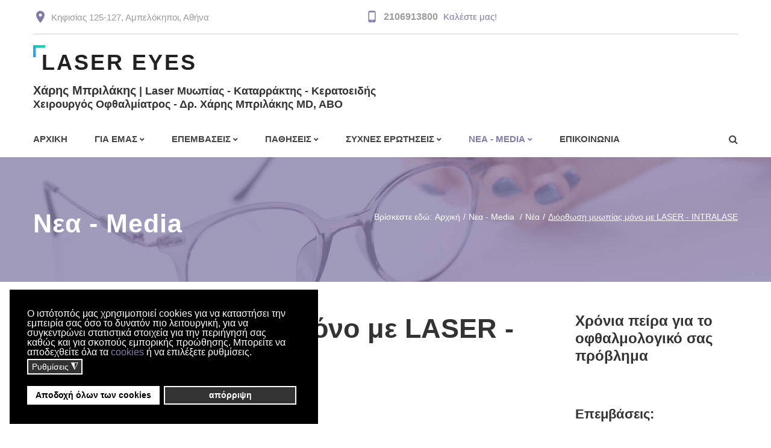

--- FILE ---
content_type: text/html; charset=utf-8
request_url: https://www.lasereyes.gr/%CE%BD%CE%B5%CE%AC-media/%CE%BD%CE%AD%CE%B1/30-%CE%B4%CE%B9%CF%8C%CF%81%CE%B8%CF%89%CF%83%CE%B7-%CE%BC%CF%85%CF%89%CF%80%CE%AF%CE%B1%CF%82-%CE%BC%CF%8C%CE%BD%CE%BF-%CE%BC%CE%B5-laser-intralase.html
body_size: 16385
content:
<!DOCTYPE html>
<html prefix="og: http://ogp.me/ns#" xmlns="http://www.w3.org/1999/xhtml" xml:lang="el-gr" lang="el-gr">
    <head><script>var gdprConfigurationOptions = { complianceType: 'opt-in',
																			  cookieConsentLifetime: 365,
																			  cookieConsentSamesitePolicy: '',
																			  cookieConsentSecure: 0,
																			  cookieJoomlaSettings: 0,
																			  cookieConsentDomain: '',
																			  cookieConsentPath: '/',
																			  disableFirstReload: 0,
																	  		  blockJoomlaSessionCookie: 0,
																			  blockExternalCookiesDomains: 0,
																			  externalAdvancedBlockingModeCustomAttribute: '',
																			  allowedCookies: '',
																			  blockCookieDefine: 0,
																			  autoAcceptOnNextPage: 1,
																			  revokable: 1,
																			  lawByCountry: 0,
																			  checkboxLawByCountry: 0,
																			  blockPrivacyPolicy: 0,
																			  cacheGeolocationCountry: 1,
																			  countryAcceptReloadTimeout: 1000,
																			  usaCCPARegions: null,
																			  countryEnableReload: 1,
																			  customHasLawCountries: [""],
																			  dismissOnScroll: 0,
																			  dismissOnTimeout: 0,
																			  containerSelector: 'body',
																			  hideOnMobileDevices: 0,
																			  autoFloatingOnMobile: 0,
																			  autoFloatingOnMobileThreshold: 800,
																			  autoRedirectOnDecline: 0,
																			  autoRedirectOnDeclineLink: '',
																			  showReloadMsg: 1,
																			  showReloadMsgText: 'Εφαρμογή προτιμήσεων και επαναφόρτωση της σελίδας...',
																			  showConsentID: 0,
																			  defaultClosedToolbar: 0,
																			  toolbarLayout: 'basic',
																			  toolbarTheme: 'edgeless',
																			  toolbarButtonsTheme: 'allow_first',
																			  revocableToolbarTheme: 'basic',
																			  toolbarPosition: 'bottom-left',
																			  toolbarCenterTheme: 'compact',
																			  revokePosition: 'revoke-top',
																			  toolbarPositionmentType: 1,
																			  positionCenterSimpleBackdrop: 1,
																			  positionCenterBlurEffect: 1,
																			  positionCenterBlurEffectAlwaysFirstVisit: 0,
																			  preventPageScrolling: 0,
																			  popupEffect: 'fade',
																			  popupBackground: '#000000',
																			  popupText: '#ffffff',
																			  popupLink: '#ffffff',
																			  buttonBackground: '#ffffff',
																			  buttonBorder: '#ffffff',
																			  buttonText: '#000000',
																			  highlightOpacity: '100',
																			  highlightBackground: '#333333',
																			  highlightBorder: '#ffffff',
																			  highlightText: '#ffffff',
																			  highlightDismissBackground: '#333333',
																		  	  highlightDismissBorder: '#ffffff',
																		 	  highlightDismissText: '#ffffff',
																			  autocenterRevokableButton: 0,
																			  hideRevokableButton: 0,
																			  hideRevokableButtonOnscroll: 0,
																			  customRevokableButton: 0,
																			  customRevokableButtonAction: 0,
																			  headerText: 'Τα cookies που χρησιμοποιούνται στην ιστοσελίδα!',
																			  messageText: 'Ο ιστότοπός μας χρησιμοποιεί cookies για να καταστήσει την εμπειρία σας όσο το δυνατόν πιο λειτουργική, για να συγκεντρώνει στατιστικά στοιχεία για την περιήγησή σας καθώς και για σκοπούς εμπορικής προώθησης. Μπορείτε να αποδεχθείτε όλα τα <a href=\"/προστασία-δεδομένων.html\" target=\"_blank\">cookies</a> ή να επιλέξετε ρυθμίσεις.',
																			  denyMessageEnabled: 1, 
																			  denyMessage: 'Απορρίψατε τα cookies, για να εξασφαλίσετε την καλύτερη δυνατή εμπειρία σε αυτόν τον ιστότοπο, συμφωνείστε με τη χρήση του cookie.',
																			  placeholderBlockedResources: 1, 
																			  placeholderBlockedResourcesAction: 'accept',
																	  		  placeholderBlockedResourcesText: 'Πρέπει να δεχτείτε τα cookies και να φορτώσετε ξανά τη σελίδα για να δείτε αυτό το περιεχόμενο',
																			  placeholderIndividualBlockedResourcesText: 'Πρέπει να δεχτείτε τα cookies από το {domain} και να φορτώσετε ξανά τη σελίδα για να δείτε αυτό το περιεχόμενο',
																			  placeholderIndividualBlockedResourcesAction: 0,
																			  placeholderOnpageUnlock: 1,
																			  scriptsOnpageUnlock: 1,
																			  autoDetectYoutubePoster: 0,
																			  autoDetectYoutubePosterApikey: 'AIzaSyAV_WIyYrUkFV1H8OKFYG8wIK8wVH9c82U',
																			  dismissText: 'Το έπιασα! ',
																			  allowText: 'Αποδοχή',
																			  denyText: 'απόρριψη',
																			  cookiePolicyLinkText: 'Πολιτική cookie ',
																			  cookiePolicyLink: 'javascript:void(0)',
																			  cookiePolicyRevocableTabText: 'Πολιτική cookie ',
																			  cookiePolicyRevocableTabIcon: 'text',
																			  cookiePolicyRevocableTabIconCustom: '',
																			  privacyPolicyLinkText: 'Πολιτική απορρήτου ',
																			  privacyPolicyLink: '/προστασία-δεδομένων.html',
																			  googleCMPTemplate: 0,
																			  enableGdprBulkConsent: 0,
																			  displayBulkConsentDomains: 0,
																			  bulkConsentDomains: [""],
																			  enableCustomScriptExecGeneric: 0,
																			  customScriptExecGeneric: '',
																			  categoriesCheckboxTemplate: 'cc-checkboxes-light',
																			  toggleCookieSettings: 1,
																			  toggleCookieSettingsLinkedView: 0,
																			  toggleCookieSettingsButtonsArea: 0,
 																			  toggleCookieSettingsLinkedViewSefLink: '/component/gdpr/',
																	  		  toggleCookieSettingsText: '<span class="cc-cookie-settings-toggle">Ρυθμίσεις <span class="cc-cookie-settings-toggler">&#x25EE</span></span>',
																			  toggleCookieSettingsButtonBackground: '#333333',
																			  toggleCookieSettingsButtonBorder: '#ffffff',
																			  toggleCookieSettingsButtonText: '#ffffff',
																			  showLinks: 0,
																			  blankLinks: '_blank',
																			  autoOpenPrivacyPolicy: 0,
																			  openAlwaysDeclined: 0,
																			  cookieSettingsLabel: 'Ρυθμίσεις cookie:',
															  				  cookieSettingsDesc: 'Επιλέξτε το είδος των cookies που θέλετε να απενεργοποιήσετε κάνοντας κλικ στα πλαίσια ελέγχου. Κάντε κλικ σε ένα όνομα κατηγορίας για περισσότερες πληροφορίες σχετικά με τα χρησιμοποιούμενα cookies.',
																			  cookieCategory1Enable: 1,
																			  cookieCategory1Name: 'Τεχνικά/Απαραίτητα Cookies',
																			  cookieCategory1Locked: 1,
																			  cookieCategory2Enable: 1,
																			  cookieCategory2Name: 'Προτιμήσεις',
																			  cookieCategory2Locked: 0,
																			  cookieCategory3Enable: 1,
																			  cookieCategory3Name: 'Cookies επιδόσεων',
																			  cookieCategory3Locked: 0,
																			  cookieCategory4Enable: 1,
																			  cookieCategory4Name: 'Cookies εμπορικής προώθησης',
																			  cookieCategory4Locked: 0,
																			  cookieCategoriesDescriptions: {},
																			  alwaysReloadAfterCategoriesChange: 1,
																			  preserveLockedCategories: 0,
																			  declineButtonBehavior: 'soft',
																			  blockCheckedCategoriesByDefault: 0,
																			  reloadOnfirstDeclineall: 0,
																			  trackExistingCheckboxSelectors: '',
															  		  		  trackExistingCheckboxConsentLogsFormfields: 'name,email,subject,message',
																			  allowallShowbutton: 1,
																			  allowallText: 'Αποδοχή όλων των cookies',
																			  allowallButtonBackground: '#ffffff',
																			  allowallButtonBorder: '#ffffff',
																			  allowallButtonText: '#000000',
																			  allowallButtonTimingAjax: 'fast',
																			  includeAcceptButton: 1,
																			  includeDenyButton: 0,
																			  trackConsentDate: 0,
																			  execCustomScriptsOnce: 1,
																			  optoutIndividualResources: 0,
																			  blockIndividualResourcesServerside: 0,
																			  disableSwitchersOptoutCategory: 0,
																			  autoAcceptCategories: 0,
																			  allowallIndividualResources: 1,
																			  blockLocalStorage: 0,
																			  blockSessionStorage: 0,
																			  externalAdvancedBlockingModeTags: 'iframe,script,img,source,link',
																			  enableCustomScriptExecCategory1: 0,
																			  customScriptExecCategory1: '',
																			  enableCustomScriptExecCategory2: 0,
																			  customScriptExecCategory2: '',
																			  enableCustomScriptExecCategory3: 1,
																			  customScriptExecCategory3: 'gtag(\'consent\', \'update\', {  \'analytics_storage\': \'granted\',  \'personalization_storage\': \'granted\',  \'functionality_storage\': \'granted\'});',
																			  enableCustomScriptExecCategory4: 1,
																			  customScriptExecCategory4: '',
																			  enableCustomDeclineScriptExecCategory1: 0,
																			  customScriptDeclineExecCategory1: '',
																			  enableCustomDeclineScriptExecCategory2: 0,
																			  customScriptDeclineExecCategory2: '',
																			  enableCustomDeclineScriptExecCategory3: 0,
																			  customScriptDeclineExecCategory3: '',
																			  enableCustomDeclineScriptExecCategory4: 0,
																			  customScriptDeclineExecCategory4: '',
																			  enableCMPPreferences: 1,
																			  enableGTMEventsPreferences: 0,
																			  enableCMPStatistics: 1,
																			  enableGTMEventsStatistics: 0,
																			  enableCMPAds: 1,
																			  enableUETAds: 0,
																			  enableGTMEventsAds: 0,
																			  enableClarityAnalytics: 0,
                                                                              enableClarityAds: 0,
																			  debugMode: 0
																		};</script>
                <base href="https://www.lasereyes.gr/%CE%BD%CE%B5%CE%AC-media/%CE%BD%CE%AD%CE%B1/30-%CE%B4%CE%B9%CF%8C%CF%81%CE%B8%CF%89%CF%83%CE%B7-%CE%BC%CF%85%CF%89%CF%80%CE%AF%CE%B1%CF%82-%CE%BC%CF%8C%CE%BD%CE%BF-%CE%BC%CE%B5-laser-intralase.html" />
	<meta http-equiv="content-type" content="text/html; charset=utf-8" />
	<meta name="keywords" content="νέα,λειζερ υπερμετρωπιας,λειζερ μυωπίας,λειζερ αστιγματισμού" />
	<meta name="description" content="Διόρθωση μυωπίας μόνο με LASER - INTRALASE " />
	<meta name="generator" content="Joomla! - Open Source Content Management" />
	<title>Διόρθωση μυωπίας μόνο με LASER - INTRALASE </title>
	<link href="/templates/theme3348/favicon.ico" rel="shortcut icon" type="image/vnd.microsoft.icon" />
	<link href="https://www.lasereyes.gr/αναζήτηση.opensearch?catid=9&amp;id=30" rel="search" title="Αναζήτηση Laser Eyes" type="application/opensearchdescription+xml" />
	<link href="/media/jui/css/bootstrap.min.css" rel="stylesheet" type="text/css" />
	<link href="/media/jui/css/bootstrap-responsive.min.css" rel="stylesheet" type="text/css" />
	<link href="/media/jui/css/bootstrap-extended.css" rel="stylesheet" type="text/css" />
	<link href="/media/jui/css/chosen.css?485aa16d90e59f11c9eb02ff41b4cebb" rel="stylesheet" type="text/css" />
	<link href="/templates/theme3348/css/template.css" rel="stylesheet" type="text/css" />
	<link href="/templates/theme3348/css/font-awesome.css" rel="stylesheet" type="text/css" />
	<link href="/templates/theme3348/css/fl-glypho.css" rel="stylesheet" type="text/css" />
	<link href="/templates/theme3348/css/material-icons.css" rel="stylesheet" type="text/css" />
	<link href="//fonts.e10f949fcaacdb195442bfb5062d59de-gdprlock/css?family=Open+Sans:300,300i,400,400i,600,600i,700,700i,800,800i" rel="stylesheet" type="text/css" />
	<link href="//fonts.e10f949fcaacdb195442bfb5062d59de-gdprlock/css?family=Ubuntu:300,300i,400,400i,500,500i,700,700i" rel="stylesheet" type="text/css" />
	<link href="/templates/theme3348/css/owl-carousel.css" rel="stylesheet" type="text/css" />
	<link href="/templates/theme3348/html/mod_icemegamenu/css/navbar.css" rel="stylesheet" type="text/css" />
	<link href="/plugins/system/gdpr/assets/css/cookieconsent.min.css" rel="stylesheet" type="text/css" />
	<link href="/plugins/system/gdpr/assets/css/jquery.fancybox.min.css" rel="stylesheet" type="text/css" />
	<style type="text/css">
#scrollToTop {
	cursor: pointer;
	font-size: 0.9em;
	position: fixed;
	text-align: center;
	z-index: 9999;
	-webkit-transition: background-color 0.2s ease-in-out;
	-moz-transition: background-color 0.2s ease-in-out;
	-ms-transition: background-color 0.2s ease-in-out;
	-o-transition: background-color 0.2s ease-in-out;
	transition: background-color 0.2s ease-in-out;

	background: #837ba6;
	color: #ffffff;
	border-radius: 5px;
	padding-left: 12px;
	padding-right: 12px;
	padding-top: 12px;
	padding-bottom: 12px;
	right: 20px; bottom: 20px;
}

#scrollToTop:hover {
	background: #121212;
	color: #ffffff;
}

#scrollToTop > img {
	display: block;
	margin: 0 auto;
}div.cc-window.cc-floating{max-width:32em}@media(max-width: 639px){div.cc-window.cc-floating:not(.cc-center){max-width: none}}div.cc-window, span.cc-cookie-settings-toggler, span.cc-cookie-domains-toggler{font-size:16px}div.cc-revoke{font-size:16px}div.cc-settings-label,span.cc-cookie-settings-toggle{font-size:14px}div.cc-window.cc-banner{padding:1em 1.8em}div.cc-window.cc-floating{padding:2em 1.8em}input.cc-cookie-checkbox+span:before, input.cc-cookie-checkbox+span:after{border-radius:1px}div.cc-center,div.cc-floating,div.cc-checkbox-container,div.gdpr-fancybox-container div.fancybox-content,ul.cc-cookie-category-list li,fieldset.cc-service-list-title legend{border-radius:0px}div.cc-window a.cc-btn,span.cc-cookie-settings-toggle{border-radius:0px}a.cc-btn.cc-dismiss{display:none}
	</style>
	<script src="/plugins/system/gdpr/assets/js/user.js" type="text/javascript" defer="defer"></script>
	<script src="/media/jui/js/jquery.min.js?485aa16d90e59f11c9eb02ff41b4cebb" type="text/javascript"></script>
	<script src="/media/jui/js/jquery-noconflict.js?485aa16d90e59f11c9eb02ff41b4cebb" type="text/javascript"></script>
	<script src="/media/jui/js/jquery-migrate.min.js?485aa16d90e59f11c9eb02ff41b4cebb" type="text/javascript"></script>
	<script src="/media/plg_system_sl_scrolltotop/js/scrolltotop_jq.js" type="text/javascript"></script>
	<script src="/media/system/js/caption.js?485aa16d90e59f11c9eb02ff41b4cebb" type="text/javascript"></script>
	<script src="/plugins/system/bootstrap_3/assets/js/bootstrap.min.js" type="text/javascript"></script>
	<script src="/media/jui/js/chosen.jquery.min.js?485aa16d90e59f11c9eb02ff41b4cebb" type="text/javascript"></script>
	<script src="/templates/theme3348/js/scripts.js" type="text/javascript"></script>
	<script src="/modules/mod_owl_carousel/js/jquery.owl-carousel.js" type="text/javascript"></script>
	<script src="/templates/theme3348/html/mod_icemegamenu/js/menu.js" type="text/javascript" defer="defer"></script>
	<script src="/templates/theme3348/html/mod_icemegamenu/js/jquery.rd-navbar.js" type="text/javascript" defer="defer"></script>
	<script src="/plugins/system/gdpr/assets/js/jquery.noconflict.js" type="text/javascript"></script>
	<script src="/plugins/system/gdpr/assets/js/jquery.fancybox.min.js" type="text/javascript" defer="defer"></script>
	<script src="/plugins/system/gdpr/assets/js/cookieconsent.min.js" type="text/javascript" defer="defer"></script>
	<script src="/plugins/system/gdpr/assets/js/init.js" type="text/javascript" defer="defer"></script>
	<script type="text/javascript">
				var COM_GDPR_DELETE_PROFILE = 'Διαγραφή προφίλ'; 				var COM_GDPR_EXPORT_CSV_PROFILE = 'Εξαγωγή προφίλ σε CSV'; 				var COM_GDPR_EXPORT_XLS_PROFILE = 'Εξαγωγή προφίλ σε XLS'; 				var COM_GDPR_DELETE_PROFILE_REQUEST = 'Request to delete profile'; 				var COM_GDPR_EXPORT_PROFILE_REQUEST = 'Request to export profile data'; 				var COM_GDPR_PRIVACY_POLICY_REQUIRED = 'Απαιτείται'; 				var COM_GDPR_DELETE_PROFILE_CONFIRMATION = 'Είστε βέβαιοι ότι θέλετε να διαγράψετε το προφίλ σας?'; 				var COM_GDPR_PRIVACY_POLICY_ACCEPT = 'Δέχομαι'; 				var COM_GDPR_PRIVACY_POLICY_NOACCEPT = 'Δεν δέχομαι'; var gdpr_livesite='https://www.lasereyes.gr/';var gdprCurrentOption = 'com_content';var gdprCurrentView = 'article';var gdprCurrentTask = '';var gdprCurrentLayout = '';var gdprCurrentUserId = 0;var gdprDebugMode = 0;var gdprDeleteButton = 1;var gdprExportButton = 1;var gdprPrivacyPolicyCheckbox = 0;var gdprPrivacyPolicyCheckboxLinkText = 'Συμφωνώ με την Πολιτική απορρήτου';var gdprPrivacyPolicyCheckboxLink = '/προστασία-δεδομένων.html';var gdprPrivacyPolicyCheckboxLinkTitle = 'Θα χρειαστεί να συμφωνήσετε με την πολιτική απορρήτου, διαφορετικά δεν θα μπορέσετε να εγγραφείτε.';var gdprPrivacyPolicyCheckboxOrder = 'right';var gdprRemoveAttributes = 1;var gdprForceSubmitButton = 0;var gdprRemoveSubmitButtonEvents = 0;var gdprPrivacyPolicyContainerTemplate = '{field}';var gdprPrivacyPolicyLabelTemplate = '{label}';var gdprPrivacyPolicyCheckboxTemplate = '{checkbox}';var gdprPrivacyPolicyControl = 1;var gdprFormSubmissionMethod = 'form';var gdprFormActionWorkingmode = 'base';var gdprCustomSubmissionMethodSelector = 'input[type=submit],button[type=submit],button[type=button]';var gdprConsentLogsFormfields = 'name,email,subject,message';var gdprConsentRegistryTrackPreviousConsent = 1;var gdprCustomAppendMethod = 0;var gdprCustomAppendMethodSelector = 'input[type=submit],button[type=submit]';var gdprCustomAppendMethodTargetElement = 'parent';var gdprCheckboxControlsClass = 0;var gdprCheckboxControlsClassList = 'required';var gdprPrivacyPolicyCheckboxConsentDate = 0;var gdprUserprofileButtonsWorkingmode = 0;var gdprCustomComponentsViewFormCheckboxSelector = '#userForm,#userForm,form[name=userForm],#onepage_main_div form,#askform,#ProOPC #checkoutForm';var gdprCustomComponentsViewUserprofileButtonsSelector = 'form[name=userForm]';var gdprDisallowPrivacyPolicy = 0;var gdprDisallowDeleteProfile = 0;var gdprDisallowExportProfile = 0;jQuery(document).ready(function() {
	jQuery(document.body).SLScrollToTop({
		'image':		'/images/scroll-top-arrow.png',
		'text':			'',
		'title':		'',
		'className':	'scrollToTop',
		'duration':		500
	});
});jQuery(window).on('load',  function() {
				new JCaption('img.caption');
			});jQuery(document).ready(function($){
	jQuery('.hasTooltip').tooltip({"html": true});
if(window.MooTools) {

			  // Mootools conflict fix for toggle with Bootstrap 3/JQuery
			  window.addEvent('load', function() {
			    $$('[rel=tooltip],[data-toggle],a[data-toggle],button[data-toggle],[data-toggle=collapse],a[data-toggle=dropdown],.hasTooltip').each(function (e) {
			        e.getParent().hide = null;
			        e.hide = null;
			    });
			  });

			}
});
	jQuery(function ($) {
		initChosen();
		$("body").on("subform-row-add", initChosen);

		function initChosen(event, container)
		{
			container = container || document;
			$(container).find("select").chosen({"disable_search_threshold":10,"search_contains":true,"allow_single_deselect":true,"placeholder_text_multiple":"\u03a0\u03bb\u03b7\u03ba\u03c4\u03c1\u03bf\u03bb\u03bf\u03b3\u03ae\u03c3\u03c4\u03b5 \u03ae \u0395\u03c0\u03b9\u03bb\u03ad\u03be\u03c4\u03b5 \u03bc\u03b5\u03c1\u03b9\u03ba\u03ad\u03c2 \u03b5\u03c0\u03b9\u03bb\u03bf\u03b3\u03ad\u03c2","placeholder_text_single":"\u039a\u03ac\u03bd\u03c4\u03b5 \u03bc\u03b9\u03b1 \u03b5\u03c0\u03b9\u03bb\u03bf\u03b3\u03ae","no_results_text":"\u0394\u03b5\u03bd \u03b2\u03c1\u03ad\u03b8\u03b7\u03ba\u03b1\u03bd \u03b1\u03c0\u03bf\u03c4\u03b5\u03bb\u03ad\u03c3\u03bc\u03b1\u03c4\u03b1"});
		}
	});
	var path = "templates/theme3348/js/";
	(function ($) {
	    $(document).ready(function(){
	    	var o = $(".owl-carousel_183");
	    	    if (o.length) {
	    	        var isTouch = "ontouchstart" in window;
	    
	    	        function preventScroll(e) {
	    	            e.preventDefault();
	    	        }
	    
	    	        $(document).ready(function () {
	    	            o.each(function () {
	    	                var c = $(this), responsive = {};
	    	                var aliaces = ["-", "-xs-", "-sm-", "-md-", "-lg-"], values = [0, 480, 768, 992, 1200], i, j;
	    	                for (i = 0; i < values.length; i++) {
	    	                    responsive[values[i]] = {};
	    	                    for (j = i; j >= -1; j--) {
	    	                        if (!responsive[values[i]]["items"] && c.attr("data" + aliaces[j] + "items")) {
	    	                            responsive[values[i]]["items"] = j < 0 ? 1 : parseInt(c.attr("data" + aliaces[j] + "items"));
	    	                        }
	    	                        if (!responsive[values[i]]["stagePadding"] && responsive[values[i]]["stagePadding"] !== 0 && c.attr("data" + aliaces[j] + "stage-padding")) {
	    	                            responsive[values[i]]["stagePadding"] = j < 0 ? 0 : parseInt(c.attr("data" + aliaces[j] + "stage-padding"));
	    	                        }
	    	                        if (!responsive[values[i]]["margin"] && responsive[values[i]]["margin"] !== 0 && c.attr("data" + aliaces[j] + "margin")) {
	    	                            responsive[values[i]]["margin"] = j < 0 ? 30 : parseInt(c.attr("data" + aliaces[j] + "margin"));
	    	                        }
	    	                    }
	    	                }
	    	                c.owlCarousel({
	    	                    autoplay: c.attr("data-autoplay") === "true",
	    	                    autoplayTimeout: 5000,
	    	                    loop: c.attr("data-loop") !== "false",
	    	                    nav: c.attr("data-nav") === "true",
	    	                    dots: c.attr("data-dots") === "true",
	    	                    dotsEach: c.attr("data-dots-each") ? parseInt(c.attr("data-dots-each")) : false,
	    	                    responsive: responsive,
	    	                    navText: [],
	    	                    onInitialized: function () {
	    	                        if ($.fn.magnificPopup) {
	    	                            var o = this.$element.find("[data-lightbox]").not("[data-lightbox='gallery'] [data-lightbox]"), g = this.$element.find("[data-lightbox^='gallery']");
	    	                            if (o.length) {
	    	                                o.each(function () {
	    	                                    var $this = $(this);
	    	                                    $this.magnificPopup({
	    	                                        type: $this.attr("data-lightbox"),
	    	                                        callbacks: {
	    	                                            open: function () {
	    	                                                if (isTouch) {
	    	                                                    $(document).on("touchmove", preventScroll);
	    	                                                    $(document).swipe({
	    	                                                        swipeDown: function () {
	    	                                                            $.magnificPopup.close();
	    	                                                        }
	    	                                                    });
	    	                                                }
	    	                                            }, close: function () {
	    	                                                if (isTouch) {
	    	                                                    $(document).off("touchmove", preventScroll);
	    	                                                    $(document).swipe("destroy");
	    	                                                }
	    	                                            }
	    	                                        }
	    	                                    });
	    	                                })
	    	                            }
	    	                            if (g.length) {
	    	                                g.each(function () {
	    	                                    var $gallery = $(this);
	    	                                    $gallery.find("[data-lightbox]").each(function () {
	    	                                        var $item = $(this);
	    	                                        $item.addClass("mfp-" + $item.attr("data-lightbox"));
	    	                                    }).end().magnificPopup({
	    	                                        delegate: "[data-lightbox]",
	    	                                        type: "image",
	    	                                        gallery: {enabled: true},
	    	                                        callbacks: {
	    	                                            open: function () {
	    	                                                if (isTouch) {
	    	                                                    $(document).on("touchmove", preventScroll);
	    	                                                    $(document).swipe({
	    	                                                        swipeDown: function () {
	    	                                                            $.magnificPopup.close();
	    	                                                        }
	    	                                                    });
	    	                                                }
	    	                                            }, close: function () {
	    	                                                if (isTouch) {
	    	                                                    $(document).off("touchmove", preventScroll);
	    	                                                    $(document).swipe("destroy");
	    	                                                }
	    	                                            }
	    	                                        }
	    	                                    });
	    	                                })
	    	                            }
	    	                        }
	    	                    }
	    	                });
	    	            });
	    	        });
	    	    }
	    	});
	})(jQuery);jQuery(function($){var e=$(window).width();$("#icemegamenu").find(".icesubMenu").each(function(a){var b=$(this).offset();var c=b.left+$(this).width();if(c>=e){$(this).addClass("ice_righttoleft")}});$(window).resize(function(){var d=$(window).width();$("#icemegamenu").find(".icesubMenu").removeClass("ice_righttoleft").each(function(a){var b=$(this).offset();var c=b.left+$(this).width();if(c>=d){$(this).addClass("ice_righttoleft")}})})});var gdprConfigurationOptions = { complianceType: 'opt-in',
																			  cookieConsentLifetime: 365,
																			  cookieConsentSamesitePolicy: '',
																			  cookieConsentSecure: 0,
																			  cookieJoomlaSettings: 0,
																			  cookieConsentDomain: '',
																			  cookieConsentPath: '/',
																			  disableFirstReload: 0,
																	  		  blockJoomlaSessionCookie: 0,
																			  blockExternalCookiesDomains: 0,
																			  externalAdvancedBlockingModeCustomAttribute: '',
																			  allowedCookies: '',
																			  blockCookieDefine: 0,
																			  autoAcceptOnNextPage: 1,
																			  revokable: 1,
																			  lawByCountry: 0,
																			  checkboxLawByCountry: 0,
																			  blockPrivacyPolicy: 0,
																			  cacheGeolocationCountry: 1,
																			  countryAcceptReloadTimeout: 1000,
																			  usaCCPARegions: null,
																			  countryEnableReload: 1,
																			  customHasLawCountries: [""],
																			  dismissOnScroll: 0,
																			  dismissOnTimeout: 0,
																			  containerSelector: 'body',
																			  hideOnMobileDevices: 0,
																			  autoFloatingOnMobile: 0,
																			  autoFloatingOnMobileThreshold: 800,
																			  autoRedirectOnDecline: 0,
																			  autoRedirectOnDeclineLink: '',
																			  showReloadMsg: 1,
																			  showReloadMsgText: 'Εφαρμογή προτιμήσεων και επαναφόρτωση της σελίδας...',
																			  showConsentID: 0,
																			  defaultClosedToolbar: 0,
																			  toolbarLayout: 'basic',
																			  toolbarTheme: 'edgeless',
																			  toolbarButtonsTheme: 'allow_first',
																			  revocableToolbarTheme: 'basic',
																			  toolbarPosition: 'bottom-left',
																			  toolbarCenterTheme: 'compact',
																			  revokePosition: 'revoke-top',
																			  toolbarPositionmentType: 1,
																			  positionCenterSimpleBackdrop: 1,
																			  positionCenterBlurEffect: 1,
																			  positionCenterBlurEffectAlwaysFirstVisit: 0,
																			  preventPageScrolling: 0,
																			  popupEffect: 'fade',
																			  popupBackground: '#000000',
																			  popupText: '#ffffff',
																			  popupLink: '#ffffff',
																			  buttonBackground: '#ffffff',
																			  buttonBorder: '#ffffff',
																			  buttonText: '#000000',
																			  highlightOpacity: '100',
																			  highlightBackground: '#333333',
																			  highlightBorder: '#ffffff',
																			  highlightText: '#ffffff',
																			  highlightDismissBackground: '#333333',
																		  	  highlightDismissBorder: '#ffffff',
																		 	  highlightDismissText: '#ffffff',
																			  autocenterRevokableButton: 0,
																			  hideRevokableButton: 0,
																			  hideRevokableButtonOnscroll: 0,
																			  customRevokableButton: 0,
																			  customRevokableButtonAction: 0,
																			  headerText: 'Τα cookies που χρησιμοποιούνται στην ιστοσελίδα!',
																			  messageText: 'Ο ιστότοπός μας χρησιμοποιεί cookies για να καταστήσει την εμπειρία σας όσο το δυνατόν πιο λειτουργική, για να συγκεντρώνει στατιστικά στοιχεία για την περιήγησή σας καθώς και για σκοπούς εμπορικής προώθησης. Μπορείτε να αποδεχθείτε όλα τα <a href=\"/προστασία-δεδομένων.html\" target=\"_blank\">cookies</a> ή να επιλέξετε ρυθμίσεις.',
																			  denyMessageEnabled: 1, 
																			  denyMessage: 'Απορρίψατε τα cookies, για να εξασφαλίσετε την καλύτερη δυνατή εμπειρία σε αυτόν τον ιστότοπο, συμφωνείστε με τη χρήση του cookie.',
																			  placeholderBlockedResources: 1, 
																			  placeholderBlockedResourcesAction: 'accept',
																	  		  placeholderBlockedResourcesText: 'Πρέπει να δεχτείτε τα cookies και να φορτώσετε ξανά τη σελίδα για να δείτε αυτό το περιεχόμενο',
																			  placeholderIndividualBlockedResourcesText: 'Πρέπει να δεχτείτε τα cookies από το {domain} και να φορτώσετε ξανά τη σελίδα για να δείτε αυτό το περιεχόμενο',
																			  placeholderIndividualBlockedResourcesAction: 0,
																			  placeholderOnpageUnlock: 1,
																			  scriptsOnpageUnlock: 1,
																			  autoDetectYoutubePoster: 0,
																			  autoDetectYoutubePosterApikey: 'AIzaSyAV_WIyYrUkFV1H8OKFYG8wIK8wVH9c82U',
																			  dismissText: 'Το έπιασα! ',
																			  allowText: 'Αποδοχή',
																			  denyText: 'απόρριψη',
																			  cookiePolicyLinkText: 'Πολιτική cookie ',
																			  cookiePolicyLink: 'javascript:void(0)',
																			  cookiePolicyRevocableTabText: 'Πολιτική cookie ',
																			  cookiePolicyRevocableTabIcon: 'text',
																			  cookiePolicyRevocableTabIconCustom: '',
																			  privacyPolicyLinkText: 'Πολιτική απορρήτου ',
																			  privacyPolicyLink: '/προστασία-δεδομένων.html',
																			  googleCMPTemplate: 0,
																			  enableGdprBulkConsent: 0,
																			  displayBulkConsentDomains: 0,
																			  bulkConsentDomains: [""],
																			  enableCustomScriptExecGeneric: 0,
																			  customScriptExecGeneric: '',
																			  categoriesCheckboxTemplate: 'cc-checkboxes-light',
																			  toggleCookieSettings: 1,
																			  toggleCookieSettingsLinkedView: 0,
																			  toggleCookieSettingsButtonsArea: 0,
 																			  toggleCookieSettingsLinkedViewSefLink: '/component/gdpr/',
																	  		  toggleCookieSettingsText: '<span class="cc-cookie-settings-toggle">Ρυθμίσεις <span class="cc-cookie-settings-toggler">&#x25EE</span></span>',
																			  toggleCookieSettingsButtonBackground: '#333333',
																			  toggleCookieSettingsButtonBorder: '#ffffff',
																			  toggleCookieSettingsButtonText: '#ffffff',
																			  showLinks: 0,
																			  blankLinks: '_blank',
																			  autoOpenPrivacyPolicy: 0,
																			  openAlwaysDeclined: 0,
																			  cookieSettingsLabel: 'Ρυθμίσεις cookie:',
															  				  cookieSettingsDesc: 'Επιλέξτε το είδος των cookies που θέλετε να απενεργοποιήσετε κάνοντας κλικ στα πλαίσια ελέγχου. Κάντε κλικ σε ένα όνομα κατηγορίας για περισσότερες πληροφορίες σχετικά με τα χρησιμοποιούμενα cookies.',
																			  cookieCategory1Enable: 1,
																			  cookieCategory1Name: 'Τεχνικά/Απαραίτητα Cookies',
																			  cookieCategory1Locked: 1,
																			  cookieCategory2Enable: 1,
																			  cookieCategory2Name: 'Προτιμήσεις',
																			  cookieCategory2Locked: 0,
																			  cookieCategory3Enable: 1,
																			  cookieCategory3Name: 'Cookies επιδόσεων',
																			  cookieCategory3Locked: 0,
																			  cookieCategory4Enable: 1,
																			  cookieCategory4Name: 'Cookies εμπορικής προώθησης',
																			  cookieCategory4Locked: 0,
																			  cookieCategoriesDescriptions: {},
																			  alwaysReloadAfterCategoriesChange: 1,
																			  preserveLockedCategories: 0,
																			  declineButtonBehavior: 'soft',
																			  blockCheckedCategoriesByDefault: 0,
																			  reloadOnfirstDeclineall: 0,
																			  trackExistingCheckboxSelectors: '',
															  		  		  trackExistingCheckboxConsentLogsFormfields: 'name,email,subject,message',
																			  allowallShowbutton: 1,
																			  allowallText: 'Αποδοχή όλων των cookies',
																			  allowallButtonBackground: '#ffffff',
																			  allowallButtonBorder: '#ffffff',
																			  allowallButtonText: '#000000',
																			  allowallButtonTimingAjax: 'fast',
																			  includeAcceptButton: 1,
																			  includeDenyButton: 0,
																			  trackConsentDate: 0,
																			  execCustomScriptsOnce: 1,
																			  optoutIndividualResources: 0,
																			  blockIndividualResourcesServerside: 0,
																			  disableSwitchersOptoutCategory: 0,
																			  autoAcceptCategories: 0,
																			  allowallIndividualResources: 1,
																			  blockLocalStorage: 0,
																			  blockSessionStorage: 0,
																			  externalAdvancedBlockingModeTags: 'iframe,script,img,source,link',
																			  enableCustomScriptExecCategory1: 0,
																			  customScriptExecCategory1: '',
																			  enableCustomScriptExecCategory2: 0,
																			  customScriptExecCategory2: '',
																			  enableCustomScriptExecCategory3: 1,
																			  customScriptExecCategory3: 'gtag(\'consent\', \'update\', {  \'analytics_storage\': \'granted\',  \'personalization_storage\': \'granted\',  \'functionality_storage\': \'granted\'});',
																			  enableCustomScriptExecCategory4: 1,
																			  customScriptExecCategory4: '',
																			  enableCustomDeclineScriptExecCategory1: 0,
																			  customScriptDeclineExecCategory1: '',
																			  enableCustomDeclineScriptExecCategory2: 0,
																			  customScriptDeclineExecCategory2: '',
																			  enableCustomDeclineScriptExecCategory3: 0,
																			  customScriptDeclineExecCategory3: '',
																			  enableCustomDeclineScriptExecCategory4: 0,
																			  customScriptDeclineExecCategory4: '',
																			  enableCMPPreferences: 1,
																			  enableGTMEventsPreferences: 0,
																			  enableCMPStatistics: 1,
																			  enableGTMEventsStatistics: 0,
																			  enableCMPAds: 1,
																			  enableUETAds: 0,
																			  enableGTMEventsAds: 0,
																			  enableClarityAnalytics: 0,
                                                                              enableClarityAds: 0,
																			  debugMode: 0
																		};var gdpr_ajax_livesite='https://www.lasereyes.gr/';var gdpr_enable_log_cookie_consent=1;var gdprUseCookieCategories=1;var gdpr_ajaxendpoint_cookie_category_desc='https://www.lasereyes.gr/index.php?option=com_gdpr&task=user.getCookieCategoryDescription&format=raw&lang=el';var gdprCookieCategoryDisabled3=1;var gdprCookieCategoryDisabled4=1;var gdprJSessCook='be3e8ccf66eb1205b804e102b3f8b4f8';var gdprJSessVal='37657e3c891d08b6db14b42686883caf';var gdprJAdminSessCook='fea27ba1d70d947feccbd932bc597c49';var gdprPropagateCategoriesSession=1;var gdprAlwaysPropagateCategoriesSession=1;var gdprAlwaysCheckCategoriesSession=1;var gdprFancyboxWidth=700;var gdprFancyboxHeight=800;var gdprCloseText='Κλείσε';// Define dataLayer and the gtag function.
window.dataLayer = window.dataLayer || [];
function gtag(){dataLayer.push(arguments);}

// Set default consent to 'denied' as a placeholder
// Determine actual values based on your own requirements
gtag('consent', 'default', {
  'ad_storage': 'denied',
  'ad_user_data': 'denied',
  'ad_personalization': 'denied',
  // GDPR-safe defaults:
  'analytics_storage': 'denied',
  'personalization_storage': 'denied',
  // allowed “strictly necessary”
  'functionality_storage': 'granted',
  'security_storage': 'granted',
  'wait_for_update': 500
});


(function(w,d,s,l,i){w[l]=w[l]||[];w[l].push({'gtm.start':
new Date().getTime(),event:'gtm.js'});var f=d.getElementsByTagName(s)[0],
j=d.createElement(s),dl=l!='dataLayer'?'&l='+l:'';j.async=true;j.src=
'https://www.googletagmanager.com/gtm.js?id='+i+dl;f.parentNode.insertBefore(j,f);
})(window,document,'script','dataLayer','GTM-M4NNBBS');
	</script>

    </head>
    <body class="body__ news option-com_content view-article task- itemid-264">
                <!-- Body -->
        <div id="wrapper">
            <div class="wrapper-inner">
                <a id="fake" href='#'></a>

                <!-- top -->
    <div id="top"><div class="container">
        <div class="row"><div class="moduletable   col-sm-4"><div class="module_container"><div class="mod-menu">
	<ul class="menu address">
	<li class="item-760">
<a class="material-icons-location_on" href="/επικοινωνία.html" >Κηφισίας 125-127, Αμπελόκηποι, Αθήνα</a>
</li>
	</ul>
</div></div></div><div class="moduletable   col-sm-4"><div class="module_container"><div class="mod-menu">
	<ul class="menu telephone">
	<li class="item-758">
<a class="material-icons-phone_android" href="tel:2106913800" > 2106913800</a>
</li>
<li class="item-759">
<span class="separator">Καλέστε μας!</span></li>
	</ul>
</div></div></div></div>
        </div></div>

                <!-- Header -->
                <!-- header -->
    <div id="header"><div class="container">
        <div class="row"><!-- Logo -->
                <div id="logo" class="col-sm-6">
                    <a href="https://www.lasereyes.gr/">
                        
                    <span class="site-logo">Laser Eyes</span>
                </a>
                <p class="site-description"><strong style="font-size:20px;">Χάρης Μπριλάκης</strong> | Laser Μυωπίας - Καταρράκτης - Κερατοειδής<span style="padding:0;display: inline-block;">Χειρουργός Οφθαλμίατρος - Δρ. Χάρης Μπριλάκης MD, ABO</span></p></div>
                            <nav class="moduletable home_menu  col-sm-12"><div class="module_container">
<div class="icemegamenu">
	<ul id="icemegamenu">
		<li id="iceMenu_101" class="iceMenuLiLevel_1 ">
			<a href="https://www.lasereyes.gr/" class=" iceMenuTitle ">
				<span class="icemega_title icemega_nosubtitle">Αρχικη</span>
			</a>
		</li>
		<li id="iceMenu_813" class="iceMenuLiLevel_1 mzr-drop parent ">
			<a class=" iceMenuTitle ">
				<span class="icemega_title icemega_nosubtitle">Για εμας</span>
			</a>
			<ul class="icesubMenu icemodules sub_level_1" style="width:280px">
				<li>
					<div style="float:left;width:280px" class="iceCols">
						<ul>
							<li id="iceMenu_155" class="iceMenuLiLevel_2 ">
								<a href="/για-εμάς/χάρης-μπριλάκης-χειρούργος-οφθαλμίατρος.html" class=" iceMenuTitle ">
									<span class="icemega_title icemega_nosubtitle">Χάρης Μπριλάκης</span>
								</a>
							</li>
							<li id="iceMenu_154" class="iceMenuLiLevel_2 ">
								<a href="/για-εμάς/οφθαλμολογικό-κέντρο-αμπελόκηποι.html" class=" iceMenuTitle ">
									<span class="icemega_title icemega_nosubtitle">Οφθαλμολογικό κέντρο Αμπελόκηποι</span>
								</a>
							</li>
						</ul>
					</div>
				</li>
			</ul>
		</li>
		<li id="iceMenu_263" class="iceMenuLiLevel_1 mzr-drop parent ">
			<a href="/επεμβάσεις.html" class=" iceMenuTitle ">
				<span class="icemega_title icemega_nosubtitle">Επεμβάσεις</span>
			</a>
			<ul class="icesubMenu icemodules sub_level_1" style="width:280px">
				<li>
					<div style="float:left;width:280px" class="iceCols">
						<ul>
							<li id="iceMenu_289" class="iceMenuLiLevel_2 ">
								<a href="/επεμβάσεις/διαθλαστική-χειρουργική-laser.html" class=" iceMenuTitle ">
									<span class="icemega_title icemega_nosubtitle">Διαθλαστική χειρουργική και Laser</span>
								</a>
							</li>
							<li id="iceMenu_609" class="iceMenuLiLevel_2 ">
								<a href="/επεμβάσεις/λέιζερ-μυωπίας.html" class=" iceMenuTitle ">
									<span class="icemega_title icemega_nosubtitle">Λέιζερ μυωπίας</span>
								</a>
							</li>
							<li id="iceMenu_1627" class="iceMenuLiLevel_2 ">
								<a href="/επεμβάσεις/στεάτιο-στο-μάτι.html" class=" iceMenuTitle ">
									<span class="icemega_title icemega_nosubtitle">Στεάτιο στο μάτι</span>
								</a>
							</li>
							<li id="iceMenu_286" class="iceMenuLiLevel_2 ">
								<a href="/επεμβάσεις/λέιζερ-πρεσβυωπίας.html" class=" iceMenuTitle ">
									<span class="icemega_title icemega_nosubtitle">Λέιζερ πρεσβυωπίας</span>
								</a>
							</li>
							<li id="iceMenu_1610" class="iceMenuLiLevel_2 ">
								<a href="/επεμβάσεις/πτερύγιο-στο-μάτι.html" class=" iceMenuTitle ">
									<span class="icemega_title icemega_nosubtitle">Πτερύγιο στο μάτι</span>
								</a>
							</li>
							<li id="iceMenu_608" class="iceMenuLiLevel_2 ">
								<a href="/επεμβάσεις/λέιζερ-υπερμετρωπίας.html" class=" iceMenuTitle ">
									<span class="icemega_title icemega_nosubtitle">Λέιζερ υπερμετρωπίας</span>
								</a>
							</li>
							<li id="iceMenu_607" class="iceMenuLiLevel_2 ">
								<a href="/επεμβάσεις/λέιζερ-αστιγματισμού.html" class=" iceMenuTitle ">
									<span class="icemega_title icemega_nosubtitle">Λέιζερ αστιγματισμού</span>
								</a>
							</li>
							<li id="iceMenu_288" class="iceMenuLiLevel_2 ">
								<a href="/επεμβάσεις/μεταμόσχευση-κερατοειδούς.html" class=" iceMenuTitle ">
									<span class="icemega_title icemega_nosubtitle">Μεταμόσχευση κερατοειδούς</span>
								</a>
							</li>
							<li id="iceMenu_290" class="iceMenuLiLevel_2 ">
								<a href="/επεμβάσεις/καταρράκτης.html" class=" iceMenuTitle ">
									<span class="icemega_title icemega_nosubtitle">Καταρράκτης</span>
								</a>
							</li>
							<li id="iceMenu_287" class="iceMenuLiLevel_2 ">
								<a href="/επεμβάσεις/κερατόκωνος.html" class=" iceMenuTitle ">
									<span class="icemega_title icemega_nosubtitle">Κερατόκωνος</span>
								</a>
							</li>
						</ul>
					</div>
				</li>
			</ul>
		</li>
		<li id="iceMenu_262" class="iceMenuLiLevel_1 mzr-drop parent ">
			<a href="/παθήσεις.html" class=" iceMenuTitle ">
				<span class="icemega_title icemega_nosubtitle">Παθησεις</span>
			</a>
			<ul class="icesubMenu icemodules sub_level_1" style="width:280px">
				<li>
					<div style="float:left;width:280px" class="iceCols">
						<ul>
							<li id="iceMenu_283" class="iceMenuLiLevel_2 ">
								<a href="/παθήσεις/βλεφαρίτιδα.html" class=" iceMenuTitle ">
									<span class="icemega_title icemega_nosubtitle">Βλεφαρίτιδα</span>
								</a>
							</li>
							<li id="iceMenu_1649" class="iceMenuLiLevel_2 ">
								<a href="/παθήσεις/αστιγματισμός.html" class=" iceMenuTitle ">
									<span class="icemega_title icemega_nosubtitle">Αστιγματισμός</span>
								</a>
							</li>
							<li id="iceMenu_1644" class="iceMenuLiLevel_2 ">
								<a href="/παθήσεις/δακρύρροια.html" class=" iceMenuTitle ">
									<span class="icemega_title icemega_nosubtitle">Δακρύρροια</span>
								</a>
							</li>
							<li id="iceMenu_1645" class="iceMenuLiLevel_2 ">
								<a href="/παθήσεις/επιπεφυκίτιδα.html" class=" iceMenuTitle ">
									<span class="icemega_title icemega_nosubtitle">Επιπεφυκίτιδα</span>
								</a>
							</li>
							<li id="iceMenu_1646" class="iceMenuLiLevel_2 ">
								<a href="/παθήσεις/ξηροφθαλμία.html" class=" iceMenuTitle ">
									<span class="icemega_title icemega_nosubtitle">Ξηροφθαλμία</span>
								</a>
							</li>
							<li id="iceMenu_1647" class="iceMenuLiLevel_2 ">
								<a href="/παθήσεις/σπίλος-επιπεφυκότα.html" class=" iceMenuTitle ">
									<span class="icemega_title icemega_nosubtitle">Σπίλος Επιπεφυκότα</span>
								</a>
							</li>
							<li id="iceMenu_1648" class="iceMenuLiLevel_2 ">
								<a href="/παθήσεις/χαλάζιο.html" class=" iceMenuTitle ">
									<span class="icemega_title icemega_nosubtitle">Χαλάζιο</span>
								</a>
							</li>
							<li id="iceMenu_1626" class="iceMenuLiLevel_2 ">
								<a href="/παθήσεις/κερατίτιδα.html" class=" iceMenuTitle ">
									<span class="icemega_title icemega_nosubtitle">Κερατίτιδα</span>
								</a>
							</li>
							<li id="iceMenu_1628" class="iceMenuLiLevel_2 ">
								<a href="/παθήσεις/υπόσφαγμα.html" class=" iceMenuTitle ">
									<span class="icemega_title icemega_nosubtitle">Υπόσφαγμα</span>
								</a>
							</li>
							<li id="iceMenu_284" class="iceMenuLiLevel_2 ">
								<a href="/παθήσεις/αλλεργική-επιπεφυκίτιδα.html" class=" iceMenuTitle ">
									<span class="icemega_title icemega_nosubtitle">Αλλεργική επιπεφυκίτιδα</span>
								</a>
							</li>
							<li id="iceMenu_285" class="iceMenuLiLevel_2 ">
								<a href="/παθήσεις/σύνδρομο-υπολογιστή.html" class=" iceMenuTitle ">
									<span class="icemega_title icemega_nosubtitle">Σύνδρομο Υπολογιστή</span>
								</a>
							</li>
							<li id="iceMenu_1663" class="iceMenuLiLevel_2 ">
								<a href="/παθήσεις/υπερμετρωπία.html" class=" iceMenuTitle ">
									<span class="icemega_title icemega_nosubtitle">Υπερμετρωπία</span>
								</a>
							</li>
							<li id="iceMenu_650" class="iceMenuLiLevel_2 ">
								<a href="/παθήσεις/πρεσβυωπία.html" class=" iceMenuTitle ">
									<span class="icemega_title icemega_nosubtitle">Πρεσβυωπία</span>
								</a>
							</li>
							<li id="iceMenu_866" class="iceMenuLiLevel_2 ">
								<a href="/παθήσεις/γλαύκωμα.html" class=" iceMenuTitle ">
									<span class="icemega_title icemega_nosubtitle">Γλαύκωμα</span>
								</a>
							</li>
							<li id="iceMenu_867" class="iceMenuLiLevel_2 ">
								<a href="/παθήσεις/γυαλιά-μυωπίας.html" class=" iceMenuTitle ">
									<span class="icemega_title icemega_nosubtitle">Γυαλιά Μυωπίας </span>
								</a>
							</li>
							<li id="iceMenu_1609" class="iceMenuLiLevel_2 ">
								<a href="/παθήσεις/μυωπία.html" class=" iceMenuTitle ">
									<span class="icemega_title icemega_nosubtitle">Μυωπία</span>
								</a>
							</li>
						</ul>
					</div>
				</li>
			</ul>
		</li>
		<li id="iceMenu_265" class="iceMenuLiLevel_1 mzr-drop parent ">
			<a href="/συχνές-ερωτήσεις.html" class=" iceMenuTitle ">
				<span class="icemega_title icemega_nosubtitle">Συχνες ερωτησεις</span>
			</a>
			<ul class="icesubMenu icemodules sub_level_1" style="width:280px">
				<li>
					<div style="float:left;width:280px" class="iceCols">
						<ul>
							<li id="iceMenu_754" class="iceMenuLiLevel_2 ">
								<a href="/συχνές-ερωτήσεις/μετεγχειρητικές-οδηγίες-καταρράκτη.html" class=" iceMenuTitle ">
									<span class="icemega_title icemega_nosubtitle">Μετεγχειρητικές Οδηγίες Καταρράκτη</span>
								</a>
							</li>
							<li id="iceMenu_755" class="iceMenuLiLevel_2 ">
								<a href="/συχνές-ερωτήσεις/μετεγχειρητικές-οδηγίες-laser.html" class=" iceMenuTitle ">
									<span class="icemega_title icemega_nosubtitle">Μετεγχειρητικές Οδηγίες Laser</span>
								</a>
							</li>
						</ul>
					</div>
				</li>
			</ul>
		</li>
		<li id="iceMenu_261" class="iceMenuLiLevel_1 mzr-drop parent active ">
			<a class="icemega_active iceMenuTitle ">
				<span class="icemega_title icemega_nosubtitle">Νεα - Media </span>
			</a>
			<ul class="icesubMenu icemodules sub_level_1" style="width:280px">
				<li>
					<div style="float:left;width:280px" class="iceCols">
						<ul>
							<li id="iceMenu_282" class="iceMenuLiLevel_2 ">
								<a href="/νεά-media/tvradio.html" class=" iceMenuTitle ">
									<span class="icemega_title icemega_nosubtitle">TV - Radio</span>
								</a>
							</li>
							<li id="iceMenu_293" class="iceMenuLiLevel_2 ">
								<a href="/νεά-media/τύπος.html" class=" iceMenuTitle ">
									<span class="icemega_title icemega_nosubtitle">Τύπος</span>
								</a>
							</li>
							<li id="iceMenu_264" class="iceMenuLiLevel_2 current active ">
								<a href="/νεά-media/νέα.html" class=" iceMenuTitle ">
									<span class="icemega_title icemega_nosubtitle">Νέα</span>
								</a>
							</li>
						</ul>
					</div>
				</li>
			</ul>
		</li>
		<li id="iceMenu_819" class="iceMenuLiLevel_1 ">
			<a href="/επικοινωνία.html" class=" iceMenuTitle ">
				<span class="icemega_title icemega_nosubtitle"> Επικοινωνια</span>
			</a>
		</li>
		<li id="iceMenu_756" class="iceMenuLiLevel_1 mzr-drop parent menu-search">
			<a class=" iceMenuTitle ">
				<span class="icemega_title icemega_nosubtitle">Αναζητηση</span>
			</a>
			<ul class="icesubMenu icemodules sub_level_1" style="width:100%">
				<li>
					<div style="float:left;width:1px" class="iceCols">
						<ul>
							<li id="iceMenu_757" class="iceMenuLiLevel_2 ">
<div class="icemega_cover_module" style="width:100%">
<div class="icemega_modulewrap top_search" style="width:auto; ">
<div role="search" class="mod-search mod-search__top_search">
  <form action="/νεά-media/νέα.html" method="post" class="navbar-form">
  	<label for="searchword" class="element-invisible">Αναζήτηση...</label> <input id="searchword" name="searchword" maxlength="200"  class="inputbox mod-search_searchword" type="text" size="20" placeholder="Αναζήτηση..." required> <button class="button btn btn-primary" onclick="this.form.searchword.focus();"><i class="fa fa-search"></i> </button>  	<input type="hidden" name="task" value="search">
  	<input type="hidden" name="option" value="com_search">
  	<input type="hidden" name="Itemid" value="811">
  </form>
  <i class="fa fa-times"></i>
</div></div>
</div></li>
						</ul>
					</div>
				</li>
			</ul>
		</li>
	</ul>
</div></div></nav></div>
        </div></div>

                <!-- breadcrumbs -->
    <div id="breadcrumbs"><div class="container">
        <div class="row"><div class="moduletable   col-sm-12"><div class="module_container"><span class="breadcrumb_title">Νεα - Media </span>

<ul itemscope itemtype="https://schema.org/BreadcrumbList" class="breadcrumb">
	<li class="active">Βρίσκεστε εδώ: </li><li itemprop="itemListElement" itemscope itemtype="https://schema.org/ListItem"><a href="/" class="pathway" itemprop="name"> Αρχική</a><span class="divider">/</span></li><li itemprop="itemListElement" itemscope itemtype="https://schema.org/ListItem"><span itemprop="name">Νεα - Media </span><span class="divider">/</span></li><li itemprop="itemListElement" itemscope itemtype="https://schema.org/ListItem"><a href="/νεά-media/νέα.html" class="pathway" itemprop="name">Νέα</a><span class="divider">/</span></li><li class="active" itemprop="itemListElement" itemscope itemtype="https://schema.org/ListItem"><span itemprop="name">Διόρθωση μυωπίας μόνο με LASER - INTRALASE </span></li></ul>
</div></div></div>
        </div></div>

                                <!-- Main Content row -->
                <div id="content">
                                        <div class="container">
                        <div class="row">
                                                <div class="content-inner">
                                <!-- Left sidebar -->
                                                                
                                <div id="component" class="col-sm-9">
                                    <main role="main">
                                                                                <div id="system-message-container">
	</div>

                                        <article class="page-item page-item__ news" itemscope itemtype="https://schema.org/Article">
	<meta itemprop="inLanguage" content="el-GR" />
		<header class="item_header">
		<h1 class="item_title" itemprop="headline">Διόρθωση μυωπίας μόνο με LASER - INTRALASE </h1>	</header>
		<div class="item_fulltext" itemprop="articleBody"><p>Εδώ και πάνω από έναν χρόνο χρησιμοποιούμε αυτήν την τεχνολογία αυτή στο κέντρο μας στη Μεγάλη Βρετανία.</p>
 
<p>Κάνουμε πλέον περισσότερες επεμβάσεις LASIK (68%) με αυτήν τη μέθοδο, παρά με τη συμβατική και έχουμε τη μακρότερη και εκτενέστερη πείρα από τις χειρουργικές ομάδες που δραστηριοποιούνται στην Αθήνα.</p>
<p>Τα αποτελέσματα είναι ενθαρρυντικά. Σε σχέση με το συμβατικό flap, αυτό που σχηματίζεται με το femtosecond laser έχει τις εξής διαφορές</p>
<ul>
<li>Είναι ελεγχόμενου εύρους και περισσότερο ελεγχόμενου βάθους. Αυτό μπορεί να έχει εφαρμογή σε λεπτότερους κερατοειδείς όπου το περιθώριο για να βγει το flap παχύτερο του αναμενομένου είναι στενότερο, αλλά και γενικότερα η διαθλαστική χειρουργική έχει στραφεί στην προσπάθεια το πάχος του flap να είναι το ελάχιστο δυνατό, καθότι έτσι είναι μέγιστη η μετεγχειρητική σταθερότητα του κερατοειδούς. Ειδικά με την επιλογή για λεπτότερο flap των 100 μικρομέτρων στα χέρια μας, η πιθανή απόκλιση είναι πολύ μικρή.</li>
</ul>
<ul>
<li>Το laser ακολουθεί τα επίπεδα των ινών κολλαγόνου του κερατοειδούς. Από προκαταρκτικά στοιχεία φαίνεται να προκαλεί ελαφρά λιγότερες εκτροπές ανωτέρας τάξης, δηλαδή περισσότερο ομαλή επιφάνεια στην διάθλαση του φωτός. Εννιά στις δέκα επεμβάσεις που κάνουμε είναι εξατομικευμένη (wavefront-guided), όπου έχει μεγαλύτερη σημασία το flap να μη δημιουργεί από μόνο του καινούργιες μικρο-ανωμαλίες στον κερατοειδή. Επίσης, ίσως επανέρχεται νωρίτερα η αισθητικότητα του κερατοειδούς και η φυσιολογική παραγωγή δακρύων.</li>
</ul>
<ul>
<li>Έχουμε παρατηρήσει ακόμα ελαφρώς ταχύτερη αποκατάσταση της όρασης σε σχέση με το συμβατικό flap.</li>
</ul>
<ul>
<li>Είναι απίθανο να μην μπορεί να ολοκληρωθεί η επέμβαση λόγω ατελούς flap και να πρέπει να επαναληφθεί σε τρεις μήνες. Βέβαια, στα χέρια ενός έμπειρου χειρουργού, αυτό το συμβάν είναι εξαιρετικά σπάνιο και με το συμβατικό flap. Από την άλλη μεριά, σχηματίζονται φυσαλίδες αερίου με το laser flap, οι οποίες πολύ σπάνια μπορεί να καθυστερήσουν τη σμίλευση για τη διόρθωση της μυωπίας.</li>
</ul>
<ul>
<li>Διαρκεί πλέον το ίδιο η κατασκευή του και δεν καθυστερεί την επέμβαση, ούτε παρατείνει τον χρόνο κατά τον οποίο το μάτι είναι υπό πίεση. Η ταχύτητα έχει βελτιωθεί εξαιρετικά με τη συσκευή των 60KHz που χρησιμοποιούμε.</li>
</ul></div>
		
	
	<!-- Social Sharing -->
	 
	<!-- Pagination -->
	</article>
                                                                            </main>
                                </div>
                                <!-- aside-right -->
    <div id="aside-right" class="col-sm-3"><div class="moduletable  appointments"><div class="module_container"><div class="mod-custom mod-custom__ appointments"  >
	<h4 style="margin-bottom: 0;">Χρόνια πείρα για το οφθαλμολογικό σας πρόβλημα</h4></div></div></div><div class="moduletable   rightmenus-dots"><div class="module_container"><header><h5 class="moduleTitle ">Επεμβάσεις:</h5></header><div class="mod-menu">
	<ul class="menu ">
	<li class="item-289 active">
<a href="/επεμβάσεις/διαθλαστική-χειρουργική-laser.html" >Διαθλαστική χειρουργική και Laser</a>
</li>
<li class="item-609">
<a href="/επεμβάσεις/λέιζερ-μυωπίας.html" >Λέιζερ μυωπίας</a>
</li>
<li class="item-1627">
<a href="/επεμβάσεις/στεάτιο-στο-μάτι.html" >Στεάτιο στο μάτι</a>
</li>
<li class="item-286">
<a href="/επεμβάσεις/λέιζερ-πρεσβυωπίας.html" >Λέιζερ πρεσβυωπίας</a>
</li>
<li class="item-1610">
<a href="/επεμβάσεις/πτερύγιο-στο-μάτι.html" >Πτερύγιο στο μάτι</a>
</li>
<li class="item-608">
<a href="/επεμβάσεις/λέιζερ-υπερμετρωπίας.html" >Λέιζερ υπερμετρωπίας</a>
</li>
<li class="item-607">
<a href="/επεμβάσεις/λέιζερ-αστιγματισμού.html" >Λέιζερ αστιγματισμού</a>
</li>
<li class="item-288">
<a href="/επεμβάσεις/μεταμόσχευση-κερατοειδούς.html" >Μεταμόσχευση κερατοειδούς</a>
</li>
<li class="item-290">
<a href="/επεμβάσεις/καταρράκτης.html" >Καταρράκτης</a>
</li>
<li class="item-287">
<a href="/επεμβάσεις/κερατόκωνος.html" >Κερατόκωνος</a>
</li>
	</ul>
</div></div></div><div class="moduletable   rightmenus-dots"><div class="module_container"><header><h5 class="moduleTitle ">Παθήσεις:</h5></header><div class="mod-menu">
	<ul class="menu ">
	<li class="item-283 active">
<a href="/παθήσεις/βλεφαρίτιδα.html" >Βλεφαρίτιδα</a>
</li>
<li class="item-1649">
<a href="/παθήσεις/αστιγματισμός.html" >Αστιγματισμός</a>
</li>
<li class="item-1644">
<a href="/παθήσεις/δακρύρροια.html" >Δακρύρροια</a>
</li>
<li class="item-1645">
<a href="/παθήσεις/επιπεφυκίτιδα.html" >Επιπεφυκίτιδα</a>
</li>
<li class="item-1646">
<a href="/παθήσεις/ξηροφθαλμία.html" >Ξηροφθαλμία</a>
</li>
<li class="item-1647">
<a href="/παθήσεις/σπίλος-επιπεφυκότα.html" >Σπίλος Επιπεφυκότα</a>
</li>
<li class="item-1648">
<a href="/παθήσεις/χαλάζιο.html" >Χαλάζιο</a>
</li>
<li class="item-1626">
<a href="/παθήσεις/κερατίτιδα.html" >Κερατίτιδα</a>
</li>
<li class="item-1628">
<a href="/παθήσεις/υπόσφαγμα.html" >Υπόσφαγμα</a>
</li>
<li class="item-284">
<a href="/παθήσεις/αλλεργική-επιπεφυκίτιδα.html" >Αλλεργική επιπεφυκίτιδα</a>
</li>
<li class="item-285">
<a href="/παθήσεις/σύνδρομο-υπολογιστή.html" >Σύνδρομο Υπολογιστή</a>
</li>
<li class="item-1663">
<a href="/παθήσεις/υπερμετρωπία.html" >Υπερμετρωπία</a>
</li>
<li class="item-650">
<a href="/παθήσεις/πρεσβυωπία.html" >Πρεσβυωπία</a>
</li>
<li class="item-866">
<a href="/παθήσεις/γλαύκωμα.html" >Γλαύκωμα</a>
</li>
<li class="item-867">
<a href="/παθήσεις/γυαλιά-μυωπίας.html" >Γυαλιά Μυωπίας </a>
</li>
<li class="item-1609">
<a href="/παθήσεις/μυωπία.html" >Μυωπία</a>
</li>
	</ul>
</div></div></div><div class="moduletable  appointments"><div class="module_container"><div class="mod-custom mod-custom__ appointments"  >
	<h4>Οφθαλμολογικό κέντρο - Αμπελόκηποι</h4>
<p><a href="/επικοινωνία.html"><img style="margin-bottom: 20px;" src="/images/kliste_rantebou.JPG" alt="κλειστε ραντεβού οφθαλμίατρος Αμπελόκηποι" width="300" height="188" /></a></p>
<div class="buttons"><a class="appoint btn" style="width: 100%; text-align: center;" href="/επικοινωνία.html">ΚΛΕΙΣΤΕ ΡΑΝΤΕΒΟΥ</a></div></div></div></div></div>
                            </div>
                                                    </div>
                    </div>
                                            </div>
                                <!-- map -->
    <div id="map"><div class="moduletable "><div class="module_container"><div class="mod-custom mod-custom__"  >
	<iframe src="https://0a137b375cc3881a70e186ce2172c8d1-gdprlock/maps/embed?pb=!1m18!1m12!1m3!1d3144.25891724251!2d23.764159275015984!3d37.99442079947853!2m3!1f0!2f0!3f0!3m2!1i1024!2i768!4f13.1!3m3!1m2!1s0x14a1980636dc43d1%3A0xe547900cb999f44a!2zzpvOtc-Jz4YuIM6azrfPhs65z4POr86xz4IgMTI1LTEyNywgzpHOuM6uzr3OsSAxMTUgMjQ!5e0!3m2!1sel!2sgr!4v1736495809841!5m2!1sel!2sgr" width="100%" height="450" style="border:0;" referrerpolicy="no-referrer-when-downgrade" loading="lazy" allowfullscreen="allowfullscreen"></iframe> <!--<div id="mapplaceholder">&nbsp;</div>
<script>
	
setTimeout('prepareFrame()', 3000);
	
function prepareFrame() {
	var element;
	var ifrm = document.createElement("iframe");

	ifrm.setAttribute("src", "https://0a137b375cc3881a70e186ce2172c8d1-gdprlock/maps/embed?	pb=!1m18!1m12!1m3!1d3144.258805455782!2d23.76453391551705!3d37.99442340726423!2m3!1f0!2f0!3f0!3m2!1i1024!2i768!4f13.1!3m3!1m2!1s0x14a1980636dc43d1%3A0xe547900cb999f44a!2sLeof.+Kifisias+125-127%2C+Athina+115+24!5e0!3m2!1sen!2sgr!4v1538556475939");
	ifrm.style.width = "100%";
	ifrm.style.height = "400px";
        ifrm.style.border = "0";
	element = document.getElementById("mapplaceholder");
	element.appendChild(ifrm);
}
</script>--></div></div></div></div>
<!-- footer -->
    <div id="footer"><div class="container">
        <div class="row"><div class="moduletable   col-sm-3"><div class="module_container"><header class='page_header'><span class="block_counter"></span><h3 class="moduleTitle">Διευθυνση</h3></header><div class="mod-article-single mod-article-single__" id="module_185">
	<div class="item__module" id="item_136">
		
		<!-- Intro Text -->
		<div class="item_introtext">
			<p>Κηφισίας 125-127, Αμπελόκηποι<br />ΚΤΙΡΙΟ COSMOS, Επίπεδο 8<br />Στάση ΜΕΤΡΟ ΠΑΝΟΡΜΟΥ<br />11524 ΑΘΗΝΑ</p>
<p>Τηλ: <a href="tel:2106913800">210 69 13800</a>, <a href="tel:2106914300">210 69 14300</a>, <a href="tel:2106990556">210 69 90556</a><br />Email: <span id="cloakcd9859d25d5c24e366476745a39b4dab">Αυτή η διεύθυνση ηλεκτρονικού ταχυδρομείου προστατεύεται από τους αυτοματισμούς αποστολέων ανεπιθύμητων μηνυμάτων. Χρειάζεται να ενεργοποιήσετε τη JavaScript για να μπορέσετε να τη δείτε.</span><script type='text/javascript'>
				document.getElementById('cloakcd9859d25d5c24e366476745a39b4dab').innerHTML = '';
				var prefix = '&#109;a' + 'i&#108;' + '&#116;o';
				var path = 'hr' + 'ef' + '=';
				var addycd9859d25d5c24e366476745a39b4dab = '&#105;nf&#111;' + '&#64;';
				addycd9859d25d5c24e366476745a39b4dab = addycd9859d25d5c24e366476745a39b4dab + 'l&#97;s&#101;r&#101;y&#101;s' + '&#46;' + 'gr';
				var addy_textcd9859d25d5c24e366476745a39b4dab = '&#105;nf&#111;' + '&#64;' + 'l&#97;s&#101;r&#101;y&#101;s' + '&#46;' + 'gr';document.getElementById('cloakcd9859d25d5c24e366476745a39b4dab').innerHTML += '<a ' + path + '\'' + prefix + ':' + addycd9859d25d5c24e366476745a39b4dab + '\'>'+addy_textcd9859d25d5c24e366476745a39b4dab+'<\/a>';
		</script></p>
<p>&nbsp;</p>		</div>	
				</div>
  </div></div></div><div class="moduletable   col-sm-2"><div class="module_container"><header class='page_header'><span class="block_counter"></span><h3 class="moduleTitle">Συνδεσμοι</h3></header><div class="mod-menu">
	<ul class="menu ">
	<li class="item-807">
<a href="/συχνές-ερωτήσεις/μετεγχειρητικές-οδηγίες-καταρράκτη.html" >Μετεγχειρητικές Οδηγίες Καταρράκτη</a>
</li>
<li class="item-808">
<a href="/συχνές-ερωτήσεις/μετεγχειρητικές-οδηγίες-laser.html" >Μετεγχειρητικές Οδηγίες Laser</a>
</li>
<li class="item-761">
<a href="/συχνές-ερωτήσεις.html" >Συχνές ερωτήσεις</a>
</li>
<li class="item-810">
<a href="/εξετάσεις.html" >Εξετάσεις</a>
</li>
<li class="item-812">
<a href="/προστασία-δεδομένων.html" >Προστασία Δεδομένων</a>
</li>
<li class="item-445">
<a href="/χάρτης-ιστοσελίδας.html" >Χάρτης Ιστοσελίδας</a>
</li>
<li class="item-939">
<a href="https://660328a7f9004d462085aa67a82065db-gdprlock/lasereyes.gr" target="_blank" >Facebook</a>
</li>
<li class="item-940">
<a href="https://www.14dd5266c70789bdc806364df4586335-gdprlock/channel/UCsfvkvUTzsJkeibe_OZjLVA" target="_blank" >Youtube</a>
</li>
	</ul>
</div></div></div><div class="moduletable   col-sm-3"><div class="module_container"><header class='page_header'><span class="block_counter"></span><h3 class="moduleTitle">Ετικετες</h3></header><div class="tagspopular">
	<ul>
		<li>
		<a href="/component/tags/tag/φακοί-επαφής.html">
			φακοί επαφής</a>
			</li>
		<li>
		<a href="/component/tags/tag/θόλωση-ματιών.html">
			θόλωση ματιών</a>
			</li>
		<li>
		<a href="/component/tags/tag/υπερμετρωπία.html">
			υπερμετρωπία</a>
			</li>
		<li>
		<a href="/component/tags/tag/πρεσβυωπία.html">
			πρεσβυωπία</a>
			</li>
		<li>
		<a href="/component/tags/tag/χειρουργική.html">
			χειρουργική</a>
			</li>
		<li>
		<a href="/component/tags/tag/επέμβαση.html">
			επέμβαση</a>
			</li>
		<li>
		<a href="/component/tags/tag/κερατόκωνος.html">
			κερατόκωνος</a>
			</li>
		<li>
		<a href="/component/tags/tag/prk.html">
			prk</a>
			</li>
		<li>
		<a href="/component/tags/tag/ενδοφακοί.html">
			ενδοφακοί</a>
			</li>
		<li>
		<a href="/component/tags/tag/σύνδρομο-υπολογιστή.html">
			σύνδρομο υπολογιστή</a>
			</li>
		<li>
		<a href="/component/tags/tag/clear-lens.html">
			clear lens</a>
			</li>
		<li>
		<a href="/component/tags/tag/θολή-όραση-μετά-από-επέμβαση-καταρράκτη.html">
			θολή όραση μετά από επέμβαση καταρράκτη</a>
			</li>
		</ul>
</div>
</div></div><div class="moduletable   col-sm-4"><div class="module_container"><header class='page_header'><span class="block_counter"></span><h3 class="moduleTitle">Λενε για εμας</h3></header><div class="owl-carousel owl-carousel_183 mod_owl_carousel mod_owl_carousel__" id="module_183"
data-margin="0"
data-xs-margin="0"
data-sm-margin="0"
data-md-margin="0"
data-lg-margin="0"
data-stage-padding="0"
data-xs-stage-padding="0"
data-sm-stage-padding="0"
data-md-stage-padding="0"
data-lg-stage-padding="0"

data-autoplay="false"

data-nav="true"
data-dots="false"
data-lg-items="1"
data-sm-items="1"
data-xs-items="1"
data-items="1"
data-loop="true"
>
			<div class="owl-item" id="item_96">
			<div class="owl-item_content"><p>Είμαι επαγγελματίας δάσκαλος του tennis. Φορούσα φακούς επαφής για χρόνια και ειδικά με ακραίες θερμοκρασίες ή πολύ αέρα χειμώνα – καλοκαίρι είχα πρόβλημα. Λόγω της φύσης της δουλειάς μου το έψαξα πολύ πριν κάνω το laser. Γνώριζα ιστορίες επαγγελματιών τεννιστών που είχαν κάνει παλαιότερα laser και είχαν προβλήματα. Κατέληξα στον κ.Μπριλάκη ψάχνοντας μέσα από τον χώρο της δουλειάς μου και συγκρίνοντας βιογραφικά.</p>
<h6 class="item_title item_title__">
		Καραφιλίδης	</h6>
	
<!-- Read More link -->
</div>
		</div>	
	</div>

</div></div></div>
        </div></div>
            </div>
        </div>
        <div id="footer-wrapper">
            <div class="footer-wrapper-inner">
			    <!-- footer-info-text -->
    <div id="footer-info-text"><div class="moduletable "><div class="module_container"><div class="mod-custom mod-custom__"  >
	<p>Χάρης Μπριλάκης Οφθαλμολογικό κέντρο - Κηφισίας 125-127, Αμπελόκηποι Αθηνών</p></div></div></div></div>
                <!-- Copyright -->
                <div id="copyright" role="contentinfo">
                    <div class="container">                        <div class="row">
                            
                            <div class="copyright col-sm-12">
                                                                <span class="siteName">Laser Eyes</span>
                                <span class="copy">&copy; </span><span class="year">2026</span>                                <a class="privacy_link" rel="license" href="/προστασία-δεδομένων.html">
                                                                    </a>
                                                                Supported by: <a href="https://webpoint.gr/" target="_blank" rel="noopener">Webpoint.gr</a>
                            </div>
                                                    </div>
                    </div>
                </div>
            </div>
        </div>
                
<script type="application/ld+json">
{
  "@context": "http://schema.org",
  "@type": "WebSite",
  "url": "http://www.lasereyes.gr/",
  "potentialAction": {
    "@type": "SearchAction",
    "target": "http://www.lasereyes.gr/αναζήτηση.html?searchword={search_term_string}",
    "query-input": "required name=search_term_string"
  }
}
</script>
    </body>
</html>

--- FILE ---
content_type: text/css
request_url: https://www.lasereyes.gr/templates/theme3348/css/template.css
body_size: 38779
content:
html{font-family:sans-serif;-ms-text-size-adjust:100%;-webkit-text-size-adjust:100%}
body{margin:0}
article,aside,details,figcaption,figure,footer,header,hgroup,main,menu,nav,section,summary{display:block}
audio,canvas,progress,video{display:inline-block;vertical-align:baseline}
audio:not([controls]){display:none;height:0}
[hidden],template{display:none}
a{background-color:transparent}
a:active,a:hover{outline:0}
abbr[title]{border-bottom:1px dotted}
b,strong{font-weight:700}
dfn{font-style:italic}
h1{font-size:2em;margin:.67em 0}
mark{background:#ff0;color:#000}
small{font-size:80%}
sub,sup{font-size:75%;line-height:0;position:relative;vertical-align:baseline}
sup{top:-.5em}
sub{bottom:-.25em}
img{border:0}
svg:not(:root){overflow:hidden}
figure{margin:1em 40px}
hr{box-sizing:content-box;height:0}
pre{overflow:auto}
code,kbd,pre,samp{font-family:monospace,monospace;font-size:1em}
button,input,optgroup,select,textarea{color:inherit;font:inherit;margin:0}
button{overflow:visible}
button,select{text-transform:none}
button,html input[type="button"],input[type="reset"],input[type="submit"]{-webkit-appearance:button;cursor:pointer}
button[disabled],html input[disabled]{cursor:default}
button::-moz-focus-inner,input::-moz-focus-inner{border:0;padding:0}
input{line-height:normal}
input[type="checkbox"],input[type="radio"]{box-sizing:border-box;padding:0}
input[type="number"]::-webkit-inner-spin-button,input[type="number"]::-webkit-outer-spin-button{height:auto}
input[type="search"]{-webkit-appearance:textfield;box-sizing:content-box}
input[type="search"]::-webkit-search-cancel-button,input[type="search"]::-webkit-search-decoration{-webkit-appearance:none}
fieldset{border:1px solid silver;margin:0 2px;padding:.35em .625em .75em}
legend{border:0;padding:0}
textarea{overflow:auto}
optgroup{font-weight:700}
table{border-collapse:collapse;border-spacing:0}
td,th{padding:0}
@media print {
*,:before,:after{background:transparent!important;color:#000!important;box-shadow:none!important;text-shadow:none!important}
a,a:visited{text-decoration:underline}
a[href]:after{content:" (" attr(href) ")"}
abbr[title]:after{content:" (" attr(title) ")"}
a[href^="#"]:after,a[href^="javascript:"]:after{content:""}
pre,blockquote{border:1px solid #999;page-break-inside:avoid}
thead{display:table-header-group}
tr,img{page-break-inside:avoid}
img{max-width:100%!important}
p,h2,h3{orphans:3;widows:3}
h2,h3{page-break-after:avoid}
.navbar{display:none}
.btn > .caret,.dropup > .btn > .caret{border-top-color:#000!important}
.label{border:1px solid #000}
.table{border-collapse:collapse!important}
.table td,.table th{background-color:#fff!important}
.table-bordered th,.table-bordered td{border:1px solid #ddd!important}
}
@font-face{font-family:'Glyphicons Halflings';src:url(../fonts/glyphicons-halflings-regular.eot);src:url(../fonts/glyphicons-halflings-regular.eot?#iefix) format("embedded-opentype"),url(../fonts/glyphicons-halflings-regular.woff2) format("woff2"),url(../fonts/glyphicons-halflings-regular.woff) format("woff"),url(../fonts/glyphicons-halflings-regular.ttf) format("truetype"),url(../fonts/glyphicons-halflings-regular.svg#glyphicons_halflingsregular) format("svg")}
.glyphicon{position:relative;top:1px;display:inline-block;font-family:'Glyphicons Halflings';font-style:normal;font-weight:400;line-height:1;-webkit-font-smoothing:antialiased;-moz-osx-font-smoothing:grayscale}
.glyphicon-asterisk:before{content:"\002a"}
.glyphicon-plus:before{content:"\002b"}
.glyphicon-euro:before,.glyphicon-eur:before{content:"\20ac"}
.glyphicon-minus:before{content:"\2212"}
.glyphicon-cloud:before{content:"\2601"}
.glyphicon-envelope:before{content:"\2709"}
.glyphicon-pencil:before{content:"\270f"}
.glyphicon-glass:before{content:"\e001"}
.glyphicon-music:before{content:"\e002"}
.glyphicon-search:before{content:"\e003"}
.glyphicon-heart:before{content:"\e005"}
.glyphicon-star:before{content:"\e006"}
.glyphicon-star-empty:before{content:"\e007"}
.glyphicon-user:before{content:"\e008"}
.glyphicon-film:before{content:"\e009"}
.glyphicon-th-large:before{content:"\e010"}
.glyphicon-th:before{content:"\e011"}
.glyphicon-th-list:before{content:"\e012"}
.glyphicon-ok:before{content:"\e013"}
.glyphicon-remove:before{content:"\e014"}
.glyphicon-zoom-in:before{content:"\e015"}
.glyphicon-zoom-out:before{content:"\e016"}
.glyphicon-off:before{content:"\e017"}
.glyphicon-signal:before{content:"\e018"}
.glyphicon-cog:before{content:"\e019"}
.glyphicon-trash:before{content:"\e020"}
.glyphicon-home:before{content:"\e021"}
.glyphicon-file:before{content:"\e022"}
.glyphicon-time:before{content:"\e023"}
.glyphicon-road:before{content:"\e024"}
.glyphicon-download-alt:before{content:"\e025"}
.glyphicon-download:before{content:"\e026"}
.glyphicon-upload:before{content:"\e027"}
.glyphicon-inbox:before{content:"\e028"}
.glyphicon-play-circle:before{content:"\e029"}
.glyphicon-repeat:before{content:"\e030"}
.glyphicon-refresh:before{content:"\e031"}
.glyphicon-list-alt:before{content:"\e032"}
.glyphicon-lock:before{content:"\e033"}
.glyphicon-flag:before{content:"\e034"}
.glyphicon-headphones:before{content:"\e035"}
.glyphicon-volume-off:before{content:"\e036"}
.glyphicon-volume-down:before{content:"\e037"}
.glyphicon-volume-up:before{content:"\e038"}
.glyphicon-qrcode:before{content:"\e039"}
.glyphicon-barcode:before{content:"\e040"}
.glyphicon-tag:before{content:"\e041"}
.glyphicon-tags:before{content:"\e042"}
.glyphicon-book:before{content:"\e043"}
.glyphicon-bookmark:before{content:"\e044"}
.glyphicon-print:before{content:"\e045"}
.glyphicon-camera:before{content:"\e046"}
.glyphicon-font:before{content:"\e047"}
.glyphicon-bold:before{content:"\e048"}
.glyphicon-italic:before{content:"\e049"}
.glyphicon-text-height:before{content:"\e050"}
.glyphicon-text-width:before{content:"\e051"}
.glyphicon-align-left:before{content:"\e052"}
.glyphicon-align-center:before{content:"\e053"}
.glyphicon-align-right:before{content:"\e054"}
.glyphicon-align-justify:before{content:"\e055"}
.glyphicon-list:before{content:"\e056"}
.glyphicon-indent-left:before{content:"\e057"}
.glyphicon-indent-right:before{content:"\e058"}
.glyphicon-facetime-video:before{content:"\e059"}
.glyphicon-picture:before{content:"\e060"}
.glyphicon-map-marker:before{content:"\e062"}
.glyphicon-adjust:before{content:"\e063"}
.glyphicon-tint:before{content:"\e064"}
.glyphicon-edit:before{content:"\e065"}
.glyphicon-share:before{content:"\e066"}
.glyphicon-check:before{content:"\e067"}
.glyphicon-move:before{content:"\e068"}
.glyphicon-step-backward:before{content:"\e069"}
.glyphicon-fast-backward:before{content:"\e070"}
.glyphicon-backward:before{content:"\e071"}
.glyphicon-play:before{content:"\e072"}
.glyphicon-pause:before{content:"\e073"}
.glyphicon-stop:before{content:"\e074"}
.glyphicon-forward:before{content:"\e075"}
.glyphicon-fast-forward:before{content:"\e076"}
.glyphicon-step-forward:before{content:"\e077"}
.glyphicon-eject:before{content:"\e078"}
.glyphicon-chevron-left:before{content:"\e079"}
.glyphicon-chevron-right:before{content:"\e080"}
.glyphicon-plus-sign:before{content:"\e081"}
.glyphicon-minus-sign:before{content:"\e082"}
.glyphicon-remove-sign:before{content:"\e083"}
.glyphicon-ok-sign:before{content:"\e084"}
.glyphicon-question-sign:before{content:"\e085"}
.glyphicon-info-sign:before{content:"\e086"}
.glyphicon-screenshot:before{content:"\e087"}
.glyphicon-remove-circle:before{content:"\e088"}
.glyphicon-ok-circle:before{content:"\e089"}
.glyphicon-ban-circle:before{content:"\e090"}
.glyphicon-arrow-left:before{content:"\e091"}
.glyphicon-arrow-right:before{content:"\e092"}
.glyphicon-arrow-up:before{content:"\e093"}
.glyphicon-arrow-down:before{content:"\e094"}
.glyphicon-share-alt:before{content:"\e095"}
.glyphicon-resize-full:before{content:"\e096"}
.glyphicon-resize-small:before{content:"\e097"}
.glyphicon-exclamation-sign:before{content:"\e101"}
.glyphicon-gift:before{content:"\e102"}
.glyphicon-leaf:before{content:"\e103"}
.glyphicon-fire:before{content:"\e104"}
.glyphicon-eye-open:before{content:"\e105"}
.glyphicon-eye-close:before{content:"\e106"}
.glyphicon-warning-sign:before{content:"\e107"}
.glyphicon-plane:before{content:"\e108"}
.glyphicon-calendar:before{content:"\e109"}
.glyphicon-random:before{content:"\e110"}
.glyphicon-comment:before{content:"\e111"}
.glyphicon-magnet:before{content:"\e112"}
.glyphicon-chevron-up:before{content:"\e113"}
.glyphicon-chevron-down:before{content:"\e114"}
.glyphicon-retweet:before{content:"\e115"}
.glyphicon-shopping-cart:before{content:"\e116"}
.glyphicon-folder-close:before{content:"\e117"}
.glyphicon-folder-open:before{content:"\e118"}
.glyphicon-resize-vertical:before{content:"\e119"}
.glyphicon-resize-horizontal:before{content:"\e120"}
.glyphicon-hdd:before{content:"\e121"}
.glyphicon-bullhorn:before{content:"\e122"}
.glyphicon-bell:before{content:"\e123"}
.glyphicon-certificate:before{content:"\e124"}
.glyphicon-thumbs-up:before{content:"\e125"}
.glyphicon-thumbs-down:before{content:"\e126"}
.glyphicon-hand-right:before{content:"\e127"}
.glyphicon-hand-left:before{content:"\e128"}
.glyphicon-hand-up:before{content:"\e129"}
.glyphicon-hand-down:before{content:"\e130"}
.glyphicon-circle-arrow-right:before{content:"\e131"}
.glyphicon-circle-arrow-left:before{content:"\e132"}
.glyphicon-circle-arrow-up:before{content:"\e133"}
.glyphicon-circle-arrow-down:before{content:"\e134"}
.glyphicon-globe:before{content:"\e135"}
.glyphicon-wrench:before{content:"\e136"}
.glyphicon-tasks:before{content:"\e137"}
.glyphicon-filter:before{content:"\e138"}
.glyphicon-briefcase:before{content:"\e139"}
.glyphicon-fullscreen:before{content:"\e140"}
.glyphicon-dashboard:before{content:"\e141"}
.glyphicon-paperclip:before{content:"\e142"}
.glyphicon-heart-empty:before{content:"\e143"}
.glyphicon-link:before{content:"\e144"}
.glyphicon-phone:before{content:"\e145"}
.glyphicon-pushpin:before{content:"\e146"}
.glyphicon-usd:before{content:"\e148"}
.glyphicon-gbp:before{content:"\e149"}
.glyphicon-sort:before{content:"\e150"}
.glyphicon-sort-by-alphabet:before{content:"\e151"}
.glyphicon-sort-by-alphabet-alt:before{content:"\e152"}
.glyphicon-sort-by-order:before{content:"\e153"}
.glyphicon-sort-by-order-alt:before{content:"\e154"}
.glyphicon-sort-by-attributes:before{content:"\e155"}
.glyphicon-sort-by-attributes-alt:before{content:"\e156"}
.glyphicon-unchecked:before{content:"\e157"}
.glyphicon-expand:before{content:"\e158"}
.glyphicon-collapse-down:before{content:"\e159"}
.glyphicon-collapse-up:before{content:"\e160"}
.glyphicon-log-in:before{content:"\e161"}
.glyphicon-flash:before{content:"\e162"}
.glyphicon-log-out:before{content:"\e163"}
.glyphicon-new-window:before{content:"\e164"}
.glyphicon-record:before{content:"\e165"}
.glyphicon-save:before{content:"\e166"}
.glyphicon-open:before{content:"\e167"}
.glyphicon-saved:before{content:"\e168"}
.glyphicon-import:before{content:"\e169"}
.glyphicon-export:before{content:"\e170"}
.glyphicon-send:before{content:"\e171"}
.glyphicon-floppy-disk:before{content:"\e172"}
.glyphicon-floppy-saved:before{content:"\e173"}
.glyphicon-floppy-remove:before{content:"\e174"}
.glyphicon-floppy-save:before{content:"\e175"}
.glyphicon-floppy-open:before{content:"\e176"}
.glyphicon-credit-card:before{content:"\e177"}
.glyphicon-transfer:before{content:"\e178"}
.glyphicon-cutlery:before{content:"\e179"}
.glyphicon-header:before{content:"\e180"}
.glyphicon-compressed:before{content:"\e181"}
.glyphicon-earphone:before{content:"\e182"}
.glyphicon-phone-alt:before{content:"\e183"}
.glyphicon-tower:before{content:"\e184"}
.glyphicon-stats:before{content:"\e185"}
.glyphicon-sd-video:before{content:"\e186"}
.glyphicon-hd-video:before{content:"\e187"}
.glyphicon-subtitles:before{content:"\e188"}
.glyphicon-sound-stereo:before{content:"\e189"}
.glyphicon-sound-dolby:before{content:"\e190"}
.glyphicon-sound-5-1:before{content:"\e191"}
.glyphicon-sound-6-1:before{content:"\e192"}
.glyphicon-sound-7-1:before{content:"\e193"}
.glyphicon-copyright-mark:before{content:"\e194"}
.glyphicon-registration-mark:before{content:"\e195"}
.glyphicon-cloud-download:before{content:"\e197"}
.glyphicon-cloud-upload:before{content:"\e198"}
.glyphicon-tree-conifer:before{content:"\e199"}
.glyphicon-tree-deciduous:before{content:"\e200"}
.glyphicon-cd:before{content:"\e201"}
.glyphicon-save-file:before{content:"\e202"}
.glyphicon-open-file:before{content:"\e203"}
.glyphicon-level-up:before{content:"\e204"}
.glyphicon-copy:before{content:"\e205"}
.glyphicon-paste:before{content:"\e206"}
.glyphicon-alert:before{content:"\e209"}
.glyphicon-equalizer:before{content:"\e210"}
.glyphicon-king:before{content:"\e211"}
.glyphicon-queen:before{content:"\e212"}
.glyphicon-pawn:before{content:"\e213"}
.glyphicon-bishop:before{content:"\e214"}
.glyphicon-knight:before{content:"\e215"}
.glyphicon-baby-formula:before{content:"\e216"}
.glyphicon-tent:before{content:"\26fa"}
.glyphicon-blackboard:before{content:"\e218"}
.glyphicon-bed:before{content:"\e219"}
.glyphicon-apple:before{content:"\f8ff"}
.glyphicon-erase:before{content:"\e221"}
.glyphicon-hourglass:before{content:"\231b"}
.glyphicon-lamp:before{content:"\e223"}
.glyphicon-duplicate:before{content:"\e224"}
.glyphicon-piggy-bank:before{content:"\e225"}
.glyphicon-scissors:before{content:"\e226"}
.glyphicon-bitcoin:before{content:"\e227"}
.glyphicon-btc:before{content:"\e227"}
.glyphicon-xbt:before{content:"\e227"}
.glyphicon-yen:before{content:"\00a5"}
.glyphicon-jpy:before{content:"\00a5"}
.glyphicon-ruble:before{content:"\20bd"}
.glyphicon-rub:before{content:"\20bd"}
.glyphicon-scale:before{content:"\e230"}
.glyphicon-ice-lolly:before{content:"\e231"}
.glyphicon-ice-lolly-tasted:before{content:"\e232"}
.glyphicon-education:before{content:"\e233"}
.glyphicon-option-horizontal:before{content:"\e234"}
.glyphicon-option-vertical:before{content:"\e235"}
.glyphicon-menu-hamburger:before{content:"\e236"}
.glyphicon-modal-window:before{content:"\e237"}
.glyphicon-oil:before{content:"\e238"}
.glyphicon-grain:before{content:"\e239"}
.glyphicon-sunglasses:before{content:"\e240"}
.glyphicon-text-size:before{content:"\e241"}
.glyphicon-text-color:before{content:"\e242"}
.glyphicon-text-background:before{content:"\e243"}
.glyphicon-object-align-top:before{content:"\e244"}
.glyphicon-object-align-bottom:before{content:"\e245"}
.glyphicon-object-align-horizontal:before{content:"\e246"}
.glyphicon-object-align-left:before{content:"\e247"}
.glyphicon-object-align-vertical:before{content:"\e248"}
.glyphicon-object-align-right:before{content:"\e249"}
.glyphicon-triangle-right:before{content:"\e250"}
.glyphicon-triangle-left:before{content:"\e251"}
.glyphicon-triangle-bottom:before{content:"\e252"}
.glyphicon-triangle-top:before{content:"\e253"}
.glyphicon-console:before{content:"\e254"}
.glyphicon-superscript:before{content:"\e255"}
.glyphicon-subscript:before{content:"\e256"}
.glyphicon-menu-left:before{content:"\e257"}
.glyphicon-menu-right:before{content:"\e258"}
.glyphicon-menu-down:before{content:"\e259"}
.glyphicon-menu-up:before{content:"\e260"}
*{-webkit-box-sizing:border-box;-moz-box-sizing:border-box;box-sizing:border-box}
:before,:after{-webkit-box-sizing:border-box;-moz-box-sizing:border-box;box-sizing:border-box}
html{font-size:10px;-webkit-tap-highlight-color:rgba(0,0,0,0)}
body{font-family:'Open Sans',sans-serif;font-size:15px;line-height:24px;color:#434345;background-color:#fff}
input,button,select,textarea{font-family:inherit;font-size:inherit;line-height:inherit}
a{color:#837ba6;text-decoration:none;-webkit-transition:.5s all ease;-o-transition:.5s all ease;transition:.5s all ease}
a:hover,a:focus{color:#434345;text-decoration:none}
a:focus{outline:none;outline:thin dotted;outline:5px auto -webkit-focus-ring-color;outline-offset:-2px}
figure{margin:0}
img{vertical-align:middle}
.img-responsive{display:block;max-width:100%;height:auto}
.img-rounded{border-radius:6px}
.img-thumbnail{padding:4px;line-height:24px;background-color:#fff;border:1px solid #ddd;border-radius:4px;-webkit-transition:all .2s ease-in-out;-o-transition:all .2s ease-in-out;transition:all .2s ease-in-out;display:inline-block;max-width:100%;height:auto}
.img-circle{border-radius:50%}
hr{margin-top:20px;margin-bottom:20px;border:0;border-top:1px solid #82bbee}
.sr-only{position:absolute;width:1px;height:1px;margin:-1px;padding:0;overflow:hidden;clip:rect(0,0,0,0);border:0}
.sr-only-focusable:active,.sr-only-focusable:focus{position:static;width:auto;height:auto;margin:0;overflow:visible;clip:auto}
[role="button"]{cursor:pointer}
.lead{margin-bottom:24px;font-size:22.5px;line-height:36px}
a{-webkit-transition:.5s all ease;-o-transition:.5s all ease;transition:.5s all ease;color:#837ba6;outline:none;cursor:pointer}
a:focus,a:active{outline:none}
a:hover,a:focus{text-decoration:none;color:#434345;outline:none}
h1,h2,h3,h4,h5,h6{color:#333;font-family:'Ubuntu',sans-serif;font-weight:700;line-height:1.2307;position:relative;margin-top:0;text-rendering:optimizelegibility}
/*.item_header .item_title{text-transform:uppercase}*/
h1.heading-style-1,h2.heading-style-1,h3.heading-style-1,h4.heading-style-1,h5.heading-style-1,h6.heading-style-1{font-size:45px;margin-bottom:66px;padding-bottom:26px}
h1.heading-style-1:before,h2.heading-style-1:before,h3.heading-style-1:before,h4.heading-style-1:before,h5.heading-style-1,.heading-style-1:before,h6.heading-style-1:before{content:'';position:absolute;left:0;bottom:-4px;height:2px;width:170px;background-image:-webkit-linear-gradient(left,#837ba6 0%,#837ba6 100%);background-image:-o-linear-gradient(left,#837ba6 0%,#837ba6 100%);background-image:linear-gradient(to right,#837ba6 0%,#837ba6 100%);background-repeat:repeat-x;filter:progid:DXImageTransform.Microsoft.gradient(startColorstr='#ff3695eb',endColorstr='#ff2fefb7',GradientType=1)}
h1.heading-style-2,h2.heading-style-2,h3.heading-style-2,h4.heading-style-2,h5.heading-style-2,h6.heading-style-2,.heading-style-2{font-size:30px;margin-bottom:8px}
h1.heading-style-3,h2.heading-style-3,h3.heading-style-3,h4.heading-style-3,h5.heading-style-3,h6.heading-style-3,.heading-style-3{font-size:24px;letter-spacing:1px;margin-bottom:20px;}
h1.heading-style-4,h2.heading-style-4,h3.heading-style-4,h4.heading-style-4,h5.heading-style-4,h6.heading-style-4,.heading-style-4{font-size:24px;margin-bottom:20px}
h1.heading-style-5,h2.heading-style-5,h3.heading-style-5,h4.heading-style-5,h5.heading-style-5,h6.heading-style-5,.heading-style-5{font-size:22px;line-height:30px;margin-bottom:20px}
h1.heading-style-6,h2.heading-style-6,h3.heading-style-6,h4.heading-style-6,h5.heading-style-6,h6.heading-style-6,.heading-style-6{font-size:16px;margin-bottom:20px;text-transform:uppercase}
h1 small,h2 small,h3 small,h4 small,h5 small,h6 small{font-weight:400;line-height:1;color:#777}
.page-header,.page_header{text-align:center}
.page-header [class*=heading-style]:before,.page_header [class*=heading-style]:before{left:50%;-moz-transform:translate(-50%,0%);-webkit-transform:translate(-50%,0%);-ms-transform:translate(-50%,0%);-o-transform:translate(-50%,0%);transform:translate(-50%,0%)}
p{margin:0;padding:0 0 24px}
.text-offset{margin-top:46px}
.lead{margin-bottom:20px;font-size:17px;font-weight:300;line-height:1.4}
@media (min-width:768px) {
.lead{font-size:22.5px}
}
small,.small{font-size:86%}
mark,.mark{background-color:#fcf8e3;padding:.2em}
.text-left{text-align:left}
.text-right{text-align:right}
.text-center{text-align:center}
.text-justify{text-align:justify}
.text-nowrap{white-space:nowrap}
.text-lowercase{text-transform:lowercase}
.text-uppercase{text-transform:uppercase}
.text-capitalize{text-transform:capitalize}
.text-muted{color:#777}
.text-primary{color:#837ba6}
a.text-primary:hover,a.text-primary:focus{color:#167cd8}
.text-success{color:#3c763d}
a.text-success:hover,a.text-success:focus{color:#2b542c}
.text-info{color:#31708f}
a.text-info:hover,a.text-info:focus{color:#245269}
.text-warning{color:#8a6d3b}
a.text-warning:hover,a.text-warning:focus{color:#66512c}
.text-danger{color:#a94442}
a.text-danger:hover,a.text-danger:focus{color:#843534}
.bg-primary{color:#fff;background-color:#837ba6}
a.bg-primary:hover,a.bg-primary:focus{background-color:#167cd8}
.bg-success{background-color:#dff0d8}
a.bg-success:hover,a.bg-success:focus{background-color:#c1e2b3}
.bg-info{background-color:#d9edf7}
a.bg-info:hover,a.bg-info:focus{background-color:#afd9ee}
.bg-warning{background-color:#fcf8e3}
a.bg-warning:hover,a.bg-warning:focus{background-color:#f7ecb5}
.bg-danger{background-color:#f2dede}
a.bg-danger:hover,a.bg-danger:focus{background-color:#e4b9b9}
ul,ol{margin-top:0;margin-bottom:24px}
ul ul,ol ul,ul ol,ol ol{margin-bottom:0}
.list-unstyled{padding-left:0;list-style:none}
.list-inline{padding-left:0;list-style:none;margin-left:-5px}
.list-inline > li{display:inline-block;padding-left:5px;padding-right:5px}
dl{margin-top:0;margin-bottom:20px}
dt,dd{line-height:24px}
dt{font-weight:700}
dd{margin-left:0}
abbr[title],abbr[data-original-title]{cursor:help;border-bottom:1px dotted #777}
.initialism{font-size:90%;text-transform:uppercase}
blockquote{padding:30px 0 0 30px;margin:0 0 20px;position:relative}
blockquote:before{display:block;content:'\e244';font:54px/54px 'Material Icons';color:#f5f5f5;position:absolute;left:0;top:0}
blockquote p{padding-bottom:0}
blockquote p:last-child,blockquote ul:last-child,blockquote ol:last-child{margin-bottom:0}
blockquote footer,blockquote small,blockquote .small{display:block;font-size:80%;line-height:24px;color:#777}
blockquote footer:before,blockquote small:before,blockquote .small:before{content:'\2014 \00A0'}
blockquote cite{color:#837ba6;display:inline-block}
@media (max-width:767px) {
blockquote{margin-bottom:30px}
}
.blockquote-reverse,blockquote.pull-right{padding-right:15px;padding-left:0;border-right:5px solid #eee;border-left:0;text-align:right}
.blockquote-reverse footer:before,blockquote.pull-right footer:before,.blockquote-reverse small:before,blockquote.pull-right small:before,.blockquote-reverse .small:before,blockquote.pull-right .small:before{content:''}
.blockquote-reverse footer:after,blockquote.pull-right footer:after,.blockquote-reverse small:after,blockquote.pull-right small:after,.blockquote-reverse .small:after,blockquote.pull-right .small:after{content:'\00A0 \2014'}
.item_introtext p a:not(.btn),.item_fulltext p a:not(.btn),.category_desc p a:not(.btn){text-decoration:underline}
/*.item_introtext strong,.item_fulltext strong,.category_desc strong{color:#837ba6}*/
.item_introtext mark,.item_fulltext mark,.category_desc mark{color:#fff;padding:0 4px;background:#837ba6}
address{margin-bottom:20px;font-style:normal;line-height:24px}
code,kbd,pre,samp{font-family:Menlo,Monaco,Consolas,"Courier New",monospace}
code{padding:2px 4px;font-size:90%;color:#c7254e;background-color:#f9f2f4;border-radius:4px}
kbd{padding:2px 4px;font-size:90%;color:#fff;background-color:#333;border-radius:3px;box-shadow:inset 0 -1px 0 rgba(0,0,0,0.25)}
kbd kbd{padding:0;font-size:100%;font-weight:700;box-shadow:none}
pre{display:block;padding:9.5px;margin:0 0 10px;font-size:14px;line-height:24px;word-break:break-all;word-wrap:break-word;color:#333;background-color:#f5f5f5;border:1px solid #ccc;border-radius:4px}
pre code{padding:0;font-size:inherit;color:inherit;white-space:pre-wrap;background-color:transparent;border-radius:0}
.pre-scrollable{max-height:340px;overflow-y:scroll}
.container{margin-right:auto;margin-left:auto;padding-left:15px;padding-right:15px;width:100%;max-width:1200px}
.container-fluid{margin-right:auto;margin-left:auto;padding-left:15px;padding-right:15px}
.row{margin-left:-15px;margin-right:-15px}
.col-xs-1,.col-sm-1,.col-md-1,.col-lg-1,.col-xs-2,.col-sm-2,.col-md-2,.col-lg-2,.col-xs-3,.col-sm-3,.col-md-3,.col-lg-3,.col-xs-4,.col-sm-4,.col-md-4,.col-lg-4,.col-xs-5,.col-sm-5,.col-md-5,.col-lg-5,.col-xs-6,.col-sm-6,.col-md-6,.col-lg-6,.col-xs-7,.col-sm-7,.col-md-7,.col-lg-7,.col-xs-8,.col-sm-8,.col-md-8,.col-lg-8,.col-xs-9,.col-sm-9,.col-md-9,.col-lg-9,.col-xs-10,.col-sm-10,.col-md-10,.col-lg-10,.col-xs-11,.col-sm-11,.col-md-11,.col-lg-11,.col-xs-12,.col-sm-12,.col-md-12,.col-lg-12{position:relative;min-height:1px;padding-left:15px;padding-right:15px}
.col-xs-1,.col-xs-2,.col-xs-3,.col-xs-4,.col-xs-5,.col-xs-6,.col-xs-7,.col-xs-8,.col-xs-9,.col-xs-10,.col-xs-11,.col-xs-12{float:left}
.col-xs-12{width:100%}
.col-xs-11{width:91.66666667%}
.col-xs-10{width:83.33333333%}
.col-xs-9{width:75%}
.col-xs-8{width:66.66666667%}
.col-xs-7{width:58.33333333%}
.col-xs-6{width:50%}
.col-xs-5{width:41.66666667%}
.col-xs-4{width:33.33333333%}
.col-xs-3{width:25%}
.col-xs-2{width:16.66666667%}
.col-xs-1{width:8.33333333%}
.col-xs-pull-12{right:100%}
.col-xs-pull-11{right:91.66666667%}
.col-xs-pull-10{right:83.33333333%}
.col-xs-pull-9{right:75%}
.col-xs-pull-8{right:66.66666667%}
.col-xs-pull-7{right:58.33333333%}
.col-xs-pull-6{right:50%}
.col-xs-pull-5{right:41.66666667%}
.col-xs-pull-4{right:33.33333333%}
.col-xs-pull-3{right:25%}
.col-xs-pull-2{right:16.66666667%}
.col-xs-pull-1{right:8.33333333%}
.col-xs-pull-0{right:auto}
.col-xs-push-12{left:100%}
.col-xs-push-11{left:91.66666667%}
.col-xs-push-10{left:83.33333333%}
.col-xs-push-9{left:75%}
.col-xs-push-8{left:66.66666667%}
.col-xs-push-7{left:58.33333333%}
.col-xs-push-6{left:50%}
.col-xs-push-5{left:41.66666667%}
.col-xs-push-4{left:33.33333333%}
.col-xs-push-3{left:25%}
.col-xs-push-2{left:16.66666667%}
.col-xs-push-1{left:8.33333333%}
.col-xs-push-0{left:auto}
.col-xs-offset-12{margin-left:100%}
.col-xs-offset-11{margin-left:91.66666667%}
.col-xs-offset-10{margin-left:83.33333333%}
.col-xs-offset-9{margin-left:75%}
.col-xs-offset-8{margin-left:66.66666667%}
.col-xs-offset-7{margin-left:58.33333333%}
.col-xs-offset-6{margin-left:50%}
.col-xs-offset-5{margin-left:41.66666667%}
.col-xs-offset-4{margin-left:33.33333333%}
.col-xs-offset-3{margin-left:25%}
.col-xs-offset-2{margin-left:16.66666667%}
.col-xs-offset-1{margin-left:8.33333333%}
.col-xs-offset-0{margin-left:0}
@media (min-width:768px) {
.col-sm-1,.col-sm-2,.col-sm-3,.col-sm-4,.col-sm-5,.col-sm-6,.col-sm-7,.col-sm-8,.col-sm-9,.col-sm-10,.col-sm-11,.col-sm-12{float:left}
.col-sm-12{width:100%}
.col-sm-11{width:91.66666667%}
.col-sm-10{width:83.33333333%}
.col-sm-9{width:75%}
.col-sm-8{width:66.66666667%}
.col-sm-7{width:58.33333333%}
.col-sm-6{width:50%}
.col-sm-5{width:41.66666667%}
.col-sm-4{width:33.33333333%}
.col-sm-3{width:25%}
.col-sm-2{width:16.66666667%}
.col-sm-1{width:8.33333333%}
.col-sm-pull-12{right:100%}
.col-sm-pull-11{right:91.66666667%}
.col-sm-pull-10{right:83.33333333%}
.col-sm-pull-9{right:75%}
.col-sm-pull-8{right:66.66666667%}
.col-sm-pull-7{right:58.33333333%}
.col-sm-pull-6{right:50%}
.col-sm-pull-5{right:41.66666667%}
.col-sm-pull-4{right:33.33333333%}
.col-sm-pull-3{right:25%}
.col-sm-pull-2{right:16.66666667%}
.col-sm-pull-1{right:8.33333333%}
.col-sm-pull-0{right:auto}
.col-sm-push-12{left:100%}
.col-sm-push-11{left:91.66666667%}
.col-sm-push-10{left:83.33333333%}
.col-sm-push-9{left:75%}
.col-sm-push-8{left:66.66666667%}
.col-sm-push-7{left:58.33333333%}
.col-sm-push-6{left:50%}
.col-sm-push-5{left:41.66666667%}
.col-sm-push-4{left:33.33333333%}
.col-sm-push-3{left:25%}
.col-sm-push-2{left:16.66666667%}
.col-sm-push-1{left:8.33333333%}
.col-sm-push-0{left:auto}
.col-sm-offset-12{margin-left:100%}
.col-sm-offset-11{margin-left:91.66666667%}
.col-sm-offset-10{margin-left:83.33333333%}
.col-sm-offset-9{margin-left:75%}
.col-sm-offset-8{margin-left:66.66666667%}
.col-sm-offset-7{margin-left:58.33333333%}
.col-sm-offset-6{margin-left:50%}
.col-sm-offset-5{margin-left:41.66666667%}
.col-sm-offset-4{margin-left:33.33333333%}
.col-sm-offset-3{margin-left:25%}
.col-sm-offset-2{margin-left:16.66666667%}
.col-sm-offset-1{margin-left:8.33333333%}
.col-sm-offset-0{margin-left:0}
}
@media (min-width:992px) {
.col-md-1,.col-md-2,.col-md-3,.col-md-4,.col-md-5,.col-md-6,.col-md-7,.col-md-8,.col-md-9,.col-md-10,.col-md-11,.col-md-12{float:left}
.col-md-12{width:100%}
.col-md-11{width:91.66666667%}
.col-md-10{width:83.33333333%}
.col-md-9{width:75%}
.col-md-8{width:66.66666667%}
.col-md-7{width:58.33333333%}
.col-md-6{width:50%}
.col-md-5{width:41.66666667%}
.col-md-4{width:33.33333333%}
.col-md-3{width:25%}
.col-md-2{width:16.66666667%}
.col-md-1{width:8.33333333%}
.col-md-pull-12{right:100%}
.col-md-pull-11{right:91.66666667%}
.col-md-pull-10{right:83.33333333%}
.col-md-pull-9{right:75%}
.col-md-pull-8{right:66.66666667%}
.col-md-pull-7{right:58.33333333%}
.col-md-pull-6{right:50%}
.col-md-pull-5{right:41.66666667%}
.col-md-pull-4{right:33.33333333%}
.col-md-pull-3{right:25%}
.col-md-pull-2{right:16.66666667%}
.col-md-pull-1{right:8.33333333%}
.col-md-pull-0{right:auto}
.col-md-push-12{left:100%}
.col-md-push-11{left:91.66666667%}
.col-md-push-10{left:83.33333333%}
.col-md-push-9{left:75%}
.col-md-push-8{left:66.66666667%}
.col-md-push-7{left:58.33333333%}
.col-md-push-6{left:50%}
.col-md-push-5{left:41.66666667%}
.col-md-push-4{left:33.33333333%}
.col-md-push-3{left:25%}
.col-md-push-2{left:16.66666667%}
.col-md-push-1{left:8.33333333%}
.col-md-push-0{left:auto}
.col-md-offset-12{margin-left:100%}
.col-md-offset-11{margin-left:91.66666667%}
.col-md-offset-10{margin-left:83.33333333%}
.col-md-offset-9{margin-left:75%}
.col-md-offset-8{margin-left:66.66666667%}
.col-md-offset-7{margin-left:58.33333333%}
.col-md-offset-6{margin-left:50%}
.col-md-offset-5{margin-left:41.66666667%}
.col-md-offset-4{margin-left:33.33333333%}
.col-md-offset-3{margin-left:25%}
.col-md-offset-2{margin-left:16.66666667%}
.col-md-offset-1{margin-left:8.33333333%}
.col-md-offset-0{margin-left:0}
}
@media (min-width:1200px) {
.col-lg-1,.col-lg-2,.col-lg-3,.col-lg-4,.col-lg-5,.col-lg-6,.col-lg-7,.col-lg-8,.col-lg-9,.col-lg-10,.col-lg-11,.col-lg-12{float:left}
.col-lg-12{width:100%}
.col-lg-11{width:91.66666667%}
.col-lg-10{width:83.33333333%}
.col-lg-9{width:75%}
.col-lg-8{width:66.66666667%}
.col-lg-7{width:58.33333333%}
.col-lg-6{width:50%}
.col-lg-5{width:41.66666667%}
.col-lg-4{width:33.33333333%}
.col-lg-3{width:25%}
.col-lg-2{width:16.66666667%}
.col-lg-1{width:8.33333333%}
.col-lg-pull-12{right:100%}
.col-lg-pull-11{right:91.66666667%}
.col-lg-pull-10{right:83.33333333%}
.col-lg-pull-9{right:75%}
.col-lg-pull-8{right:66.66666667%}
.col-lg-pull-7{right:58.33333333%}
.col-lg-pull-6{right:50%}
.col-lg-pull-5{right:41.66666667%}
.col-lg-pull-4{right:33.33333333%}
.col-lg-pull-3{right:25%}
.col-lg-pull-2{right:16.66666667%}
.col-lg-pull-1{right:8.33333333%}
.col-lg-pull-0{right:auto}
.col-lg-push-12{left:100%}
.col-lg-push-11{left:91.66666667%}
.col-lg-push-10{left:83.33333333%}
.col-lg-push-9{left:75%}
.col-lg-push-8{left:66.66666667%}
.col-lg-push-7{left:58.33333333%}
.col-lg-push-6{left:50%}
.col-lg-push-5{left:41.66666667%}
.col-lg-push-4{left:33.33333333%}
.col-lg-push-3{left:25%}
.col-lg-push-2{left:16.66666667%}
.col-lg-push-1{left:8.33333333%}
.col-lg-push-0{left:auto}
.col-lg-offset-12{margin-left:100%}
.col-lg-offset-11{margin-left:91.66666667%}
.col-lg-offset-10{margin-left:83.33333333%}
.col-lg-offset-9{margin-left:75%}
.col-lg-offset-8{margin-left:66.66666667%}
.col-lg-offset-7{margin-left:58.33333333%}
.col-lg-offset-6{margin-left:50%}
.col-lg-offset-5{margin-left:41.66666667%}
.col-lg-offset-4{margin-left:33.33333333%}
.col-lg-offset-3{margin-left:25%}
.col-lg-offset-2{margin-left:16.66666667%}
.col-lg-offset-1{margin-left:8.33333333%}
.col-lg-offset-0{margin-left:0}
}
table{width:100%;max-width:100%;background-color:transparent;border-spacing:0;border:1px solid #ddd;-webkit-border-radius:0;-moz-border-radius:0;border-radius:0}
table th{background:#837ba6;color:#fff;font-size:18px;line-height:24px;padding:3.5px 10px 3.5px 15px;font-weight:700;border-right:1px solid #ddd;padding:5px}
table th:first-child{-webkit-border-top-left-radius:0;-moz-border-radius-topleft:0;border-top-left-radius:0}
table th:last-child{-webkit-border-top-right-radius:0;-moz-border-radius-topright:0;border-top-right-radius:0;border-right:none}
table tr td{padding:8px;border-top:none;border-right:1px solid #ddd}
table tr td:last-child{border-right:none}
table tr + tr td{border-top:1px solid #ddd}
table a{color:#837ba6}
table a:hover{color:#434345}
dl.table{display:none;-webkit-border-radius:0;-moz-border-radius:0;border-radius:0;border:1px solid #ddd;background:transparent}
dl.table dt,dl.table dd{display:block}
dl.table dt{background:#837ba6;color:#fff;font-size:18px;line-height:24px;padding:3.5px 10px 3.5px 15px;border-bottom:1px solid #ddd;font-weight:700}
dl.table dd{margin-left:0;padding:8px}
dl.table dd + dd{border-top:1px solid #ddd}
table{background-color:transparent}
caption{padding-top:8px;padding-bottom:8px;color:#777;text-align:left}
th{text-align:left}
.table{width:100%;max-width:100%;margin-bottom:20px}
.table > thead > tr > th,.table > tbody > tr > th,.table > tfoot > tr > th,.table > thead > tr > td,.table > tbody > tr > td,.table > tfoot > tr > td{padding:8px;line-height:24px;vertical-align:top;border-top:1px solid #ddd}
.table > thead > tr > th{vertical-align:bottom;border-bottom:2px solid #ddd}
.table > caption + thead > tr:first-child > th,.table > colgroup + thead > tr:first-child > th,.table > thead:first-child > tr:first-child > th,.table > caption + thead > tr:first-child > td,.table > colgroup + thead > tr:first-child > td,.table > thead:first-child > tr:first-child > td{border-top:0}
.table > tbody + tbody{border-top:2px solid #ddd}
.table .table{background-color:#fff}
.table-condensed > thead > tr > th,.table-condensed > tbody > tr > th,.table-condensed > tfoot > tr > th,.table-condensed > thead > tr > td,.table-condensed > tbody > tr > td,.table-condensed > tfoot > tr > td{padding:5px}
.table-bordered{border:1px solid #ddd}
.table-bordered > thead > tr > th,.table-bordered > tbody > tr > th,.table-bordered > tfoot > tr > th,.table-bordered > thead > tr > td,.table-bordered > tbody > tr > td,.table-bordered > tfoot > tr > td{border:1px solid #ddd}
.table-bordered > thead > tr > th,.table-bordered > thead > tr > td{border-bottom-width:2px}
.table-striped > tbody > tr:nth-of-type(odd){background-color:#f9f9f9}
.table-hover > tbody > tr:hover{background-color:#f5f5f5}
table col[class*="col-"]{position:static;float:none;display:table-column}
table td[class*="col-"],table th[class*="col-"]{position:static;float:none;display:table-cell}
.table > thead > tr > td.active,.table > tbody > tr > td.active,.table > tfoot > tr > td.active,.table > thead > tr > th.active,.table > tbody > tr > th.active,.table > tfoot > tr > th.active,.table > thead > tr.active > td,.table > tbody > tr.active > td,.table > tfoot > tr.active > td,.table > thead > tr.active > th,.table > tbody > tr.active > th,.table > tfoot > tr.active > th{background-color:#f5f5f5}
.table-hover > tbody > tr > td.active:hover,.table-hover > tbody > tr > th.active:hover,.table-hover > tbody > tr.active:hover > td,.table-hover > tbody > tr:hover > .active,.table-hover > tbody > tr.active:hover > th{background-color:#e8e8e8}
.table > thead > tr > td.success,.table > tbody > tr > td.success,.table > tfoot > tr > td.success,.table > thead > tr > th.success,.table > tbody > tr > th.success,.table > tfoot > tr > th.success,.table > thead > tr.success > td,.table > tbody > tr.success > td,.table > tfoot > tr.success > td,.table > thead > tr.success > th,.table > tbody > tr.success > th,.table > tfoot > tr.success > th{background-color:#dff0d8}
.table-hover > tbody > tr > td.success:hover,.table-hover > tbody > tr > th.success:hover,.table-hover > tbody > tr.success:hover > td,.table-hover > tbody > tr:hover > .success,.table-hover > tbody > tr.success:hover > th{background-color:#d0e9c6}
.table > thead > tr > td.info,.table > tbody > tr > td.info,.table > tfoot > tr > td.info,.table > thead > tr > th.info,.table > tbody > tr > th.info,.table > tfoot > tr > th.info,.table > thead > tr.info > td,.table > tbody > tr.info > td,.table > tfoot > tr.info > td,.table > thead > tr.info > th,.table > tbody > tr.info > th,.table > tfoot > tr.info > th{background-color:#d9edf7}
.table-hover > tbody > tr > td.info:hover,.table-hover > tbody > tr > th.info:hover,.table-hover > tbody > tr.info:hover > td,.table-hover > tbody > tr:hover > .info,.table-hover > tbody > tr.info:hover > th{background-color:#c4e3f3}
.table > thead > tr > td.warning,.table > tbody > tr > td.warning,.table > tfoot > tr > td.warning,.table > thead > tr > th.warning,.table > tbody > tr > th.warning,.table > tfoot > tr > th.warning,.table > thead > tr.warning > td,.table > tbody > tr.warning > td,.table > tfoot > tr.warning > td,.table > thead > tr.warning > th,.table > tbody > tr.warning > th,.table > tfoot > tr.warning > th{background-color:#fcf8e3}
.table-hover > tbody > tr > td.warning:hover,.table-hover > tbody > tr > th.warning:hover,.table-hover > tbody > tr.warning:hover > td,.table-hover > tbody > tr:hover > .warning,.table-hover > tbody > tr.warning:hover > th{background-color:#faf2cc}
.table > thead > tr > td.danger,.table > tbody > tr > td.danger,.table > tfoot > tr > td.danger,.table > thead > tr > th.danger,.table > tbody > tr > th.danger,.table > tfoot > tr > th.danger,.table > thead > tr.danger > td,.table > tbody > tr.danger > td,.table > tfoot > tr.danger > td,.table > thead > tr.danger > th,.table > tbody > tr.danger > th,.table > tfoot > tr.danger > th{background-color:#f2dede}
.table-hover > tbody > tr > td.danger:hover,.table-hover > tbody > tr > th.danger:hover,.table-hover > tbody > tr.danger:hover > td,.table-hover > tbody > tr:hover > .danger,.table-hover > tbody > tr.danger:hover > th{background-color:#ebcccc}
.table-responsive{overflow-x:auto;min-height:.01%}
@media screen and (max-width:767px) {
.table-responsive{width:100%;margin-bottom:15px;overflow-y:hidden;-ms-overflow-style:-ms-autohiding-scrollbar;border:1px solid #ddd}
.table-responsive > .table{margin-bottom:0}
.table-responsive > .table > thead > tr > th,.table-responsive > .table > tbody > tr > th,.table-responsive > .table > tfoot > tr > th,.table-responsive > .table > thead > tr > td,.table-responsive > .table > tbody > tr > td,.table-responsive > .table > tfoot > tr > td{white-space:nowrap}
.table-responsive > .table-bordered{border:0}
.table-responsive > .table-bordered > thead > tr > th:first-child,.table-responsive > .table-bordered > tbody > tr > th:first-child,.table-responsive > .table-bordered > tfoot > tr > th:first-child,.table-responsive > .table-bordered > thead > tr > td:first-child,.table-responsive > .table-bordered > tbody > tr > td:first-child,.table-responsive > .table-bordered > tfoot > tr > td:first-child{border-left:0}
.table-responsive > .table-bordered > thead > tr > th:last-child,.table-responsive > .table-bordered > tbody > tr > th:last-child,.table-responsive > .table-bordered > tfoot > tr > th:last-child,.table-responsive > .table-bordered > thead > tr > td:last-child,.table-responsive > .table-bordered > tbody > tr > td:last-child,.table-responsive > .table-bordered > tfoot > tr > td:last-child{border-right:0}
.table-responsive > .table-bordered > tbody > tr:last-child > th,.table-responsive > .table-bordered > tfoot > tr:last-child > th,.table-responsive > .table-bordered > tbody > tr:last-child > td,.table-responsive > .table-bordered > tfoot > tr:last-child > td{border-bottom:0}
}
form{margin-bottom:48px}
form mark{background:none!important;font-size:11px;line-height:14px;top:7px;right:0;padding:0!important;position:absolute;z-index:1}
form mark label{color:red;display:block;font-size:11px;line-height:14px;margin:0!important}
form mark label.error{display:inline}
form textarea{min-height:150px;max-height:150px}
form .btn,form .kbutton{padding:13px 30px}
.controls,.control-group,.mod_tm_ajax_contact_form .control-group{position:relative}
.controls.reset-margin,.control-group.reset-margin,.mod_tm_ajax_contact_form .control-group.reset-margin{margin-bottom:20px}
select,textarea,input[type="text"],input[type="password"],input[type="datetime"],input[type="datetime-local"],input[type="date"],input[type="month"],input[type="time"],input[type="week"],input[type="number"],input[type="email"],input[type="url"],input[type="search"],input[type="tel"],input[type="color"],.uneditable-input{display:block;max-width:100%;height:50px;background:transparent;border:1px solid #d9d9d9;color:#434345;font-family:'Open Sans',sans-serif;font-size:15px;line-height:24px;padding:13px 20px;vertical-align:middle;outline:none;margin-bottom:25px;-webkit-border-radius:4px;-moz-border-radius:4px;border-radius:4px;-webkit-box-sizing:border-box;-moz-box-sizing:border-box;box-sizing:border-box;-webkit-transition:border-color 1s ease ,box-shadow 1s ease;-o-transition:border-color 1s ease ,box-shadow 1s ease;transition:border-color 1s ease ,box-shadow 1s ease;-webkit-box-shadow:none;box-shadow:none}
select:-webkit-autofill,textarea:-webkit-autofill,input[type="text"]:-webkit-autofill,input[type="password"]:-webkit-autofill,input[type="datetime"]:-webkit-autofill,input[type="datetime-local"]:-webkit-autofill,input[type="date"]:-webkit-autofill,input[type="month"]:-webkit-autofill,input[type="time"]:-webkit-autofill,input[type="week"]:-webkit-autofill,input[type="number"]:-webkit-autofill,input[type="email"]:-webkit-autofill,input[type="url"]:-webkit-autofill,input[type="search"]:-webkit-autofill,input[type="tel"]:-webkit-autofill,input[type="color"]:-webkit-autofill,.uneditable-input:-webkit-autofill{-webkit-box-shadow:inset 0 0 0 20px transparent!important;-webkit-text-fill-color:#434345!important;color:#434345!important}
select:focus,textarea:focus,input[type="text"]:focus,input[type="password"]:focus,input[type="datetime"]:focus,input[type="datetime-local"]:focus,input[type="date"]:focus,input[type="month"]:focus,input[type="time"]:focus,input[type="week"]:focus,input[type="number"]:focus,input[type="email"]:focus,input[type="url"]:focus,input[type="search"]:focus,input[type="tel"]:focus,input[type="color"]:focus,.uneditable-input:focus{border-color:#f33}
label.inline{display:inline-block}
.mod_tm_ajax_contact_form_select{margin-bottom:25px;font-size:0}
div.chzn-container{font-size:15px;line-height:24px;text-align:left;margin-bottom:25px}
div.chzn-container .chzn-results{margin:0;padding:0}
div.chzn-container .chzn-results li{padding:10px 20px;color:#434345;background:transparent}
div.chzn-container .chzn-results li.highlighted{background:#837ba6;color:#fff}
div.chzn-container-single .chzn-single{background:transparent;height:50px;padding:13px 20px;line-height:inherit;-webkit-box-sizing:border-box;-moz-box-sizing:border-box;box-sizing:border-box;-webkit-border-radius:4px;-moz-border-radius:4px;border-radius:4px;-webkit-box-shadow:none;box-shadow:none;border:1px solid #d9d9d9;color:#434345}
div.chzn-container-single .chzn-single > span{padding-right:50px}
div.chzn-container-single .chzn-single div{background:#fff;color:#434345;height:50px;top:-1px;right:-1px;width:50px;-webkit-transition:.3s all ease;-o-transition:.3s all ease;transition:.3s all ease}
div.chzn-container-single .chzn-single div b{display:none}
div.chzn-container-single .chzn-single div:before{content:'\f078';font-size:13px;font-family:'FontAwesome';line-height:0;position:absolute;top:50%;left:0;width:100%;text-align:center}
div.chzn-container-single .chzn-single span{margin:0}
div.chzn-container-single.chzn-container-active.chzn-with-drop .chzn-single{background:transparent;border:1px solid #ddd}
div.chzn-container-single.chzn-container-active.chzn-with-drop .chzn-single div{background:#fff;color:#434345}
div.chzn-container-single.chzn-container-active.chzn-with-drop .chzn-single div:before{content:'\f077'}
div.chzn-container-single .chzn-drop{-webkit-border-radius:0 0 4px 4px;-moz-border-radius:0 0 4px 4px;border-radius:0 0 4px 4px;-webkit-box-shadow:none;box-shadow:none;border:1px solid #ddd;border-top:none;margin:0;height:auto;color:#374046}
div.chzn-container-single .chzn-results li{color:#374046}
.chzn-container .chzn-drop{z-index:1009}
span.checkbox{position:relative;display:inline-block;min-height:0;height:25px;line-height:25px;width:25px;background:#fff;border:1px solid #d9d9d9;-webkit-border-radius:4px;-moz-border-radius:4px;border-radius:4px;vertical-align:middle}
span.checkbox input[type="checkbox"]{-webkit-appearance:none;-moz-appearance:none;-ms-appearance:none;appearance:none;margin:0;opacity:0;filter:alpha(opacity=0)}
span.checkbox input[type="checkbox"]:checked + label.checkbox_inner:before{content:'\e5ca';font-family:'Material Icons'}
span.checkbox label.checkbox_inner{left:0;margin:0;padding:0;position:absolute;top:0;bottom:0;right:0}
span.checkbox label.checkbox_inner:before{content:'';font-family:'FontAwesome';font-size:18px;height:100%;left:0;position:absolute;right:0;top:0;color:#434345;text-align:center}
span.checkbox + label{margin:0 0 0 2px;vertical-align:middle}
span.radio{display:inline-block;height:20px;line-height:20px;min-height:0;position:relative;text-align:center;vertical-align:middle;width:20px;border:1px solid #dedede;-webkit-border-radius:50%;-moz-border-radius:50%;border-radius:50%;background:#fff}
span.radio input[type="radio"]{-webkit-appearance:none;-moz-appearance:none;-ms-appearance:none;appearance:none;margin:0;opacity:0;filter:alpha(opacity=0)}
span.radio input[type="radio"]:checked + label.radio_inner:before{border-radius:50%;content:"";height:6px;left:50%;position:absolute;top:50%;-moz-transform:translate(-50%,-50%);-webkit-transform:translate(-50%,-50%);-ms-transform:translate(-50%,-50%);-o-transform:translate(-50%,-50%);transform:translate(-50%,-50%);width:6px;background:#333}
span.radio label.radio_inner{bottom:0;left:0;line-height:20px;margin:0;padding:0;position:absolute;right:0;top:0}
span.radio + label{margin:0 0 0 2px;vertical-align:middle}
.item_introtext input,.item_fulltext input,.category_desc input,.controls input,.item_introtext select,.item_fulltext select,.category_desc select,.controls select,.item_introtext .select,.item_fulltext .select,.category_desc .select,.controls .select,.item_introtext textarea,.item_fulltext textarea,.category_desc textarea,.controls textarea{width:100%}
.item_introtext textarea,.item_fulltext textarea,.category_desc textarea,.controls textarea{height:150px}
.form-inline .checkbox input[type="checkbox"]{float:none}
.form-horizontal .control-label{padding-top:11px}
.form-horizontal .control-label label{margin-bottom:0}
.acymailing_module .acyfield_email{display:inline-block;position:relative}
.acymailing_module .acyfield_email input{margin:0}
.form_placeholder{border-color:transparent;border-style:solid;-webkit-box-sizing:border-box;-moz-box-sizing:border-box;box-sizing:border-box;cursor:text;height:100%;left:0;margin:0;pointer-events:none;position:absolute;top:0;width:100%}
.ie_placeholder_controls{position:relative}
.btn#jform_profile_dob_img{-webkit-box-sizing:border-box;-moz-box-sizing:border-box;box-sizing:border-box;height:50px!important;line-height:100%;padding:0!important;text-align:center;width:50px!important}
.btn#jform_profile_dob_img i{margin:0}
input.search-query{-webkit-border-radius:0;-moz-border-radius:0;border-radius:0}
.chzn-container-multi .chzn-choices li.search-field .default{-webkit-box-sizing:content-box;-moz-box-sizing:content-box;box-sizing:content-box}
textarea#jform_profile_aboutme{height:200px;width:100%}
#helpsite-refresh{margin-bottom:9px}
.page-registration form label,.page-remind form label,.page-reset form label,.page-login form label,.page-login form label,.page-profile__edit form label{display:inline-block!important}
textarea.invalid{border:red}
.form-vertical label{display:inline-block;margin-bottom:24px}
select[name=ordering]{margin:0}
textarea[style*="overflow"]{overflow:auto!important}
#form-login .btn{margin-bottom:30px}
.add-on.btn{padding-left:0;padding-right:0;width:50px}
fieldset{padding:0;margin:0;border:0}
legend{display:block;width:100%;padding:0;margin-bottom:24px;font-size:22.5px;line-height:48px;color:#333;border:0;border-bottom:1px solid #E5E5E5}
legend small{font-size:18px;color:#777}
label{color:#434345;font-size:16px;font-weight:400;display:block;margin-bottom:8px}
.uneditable-input{width:206px}
input,textarea{width:100%}
input::-moz-placeholder,textarea::-moz-placeholder{color:#434345;opacity:1}
input:-ms-input-placeholder,textarea:-ms-input-placeholder{color:#434345}
input::-webkit-input-placeholder,textarea::-webkit-input-placeholder{color:#434345}
textarea{resize:none;height:auto}
input[type="radio"],input[type="checkbox"]{margin:-2px 0 0;line-height:normal}
input[type="file"],input[type="image"],input[type="submit"],input[type="reset"],input[type="button"],input[type="radio"],input[type="checkbox"]{width:auto}
select,input[type="file"]{height:50px;line-height:50px;max-width:100%;display:block;overflow:hidden;text-overflow:ellipsis;white-space:nowrap}
select[multiple]{height:auto}
.uneditable-input,.uneditable-textarea{color:#777;background-color:rgba(0,0,0,0);border-color:#ddd;-webkit-box-shadow:inset 0 1px 2px rgba(0,0,0,0.025);box-shadow:inset 0 1px 2px rgba(0,0,0,0.025);cursor:not-allowed}
.uneditable-input{overflow:hidden;white-space:nowrap}
.uneditable-textarea{width:auto;height:auto}
.radio,.checkbox{min-height:24px}
.radio input[type="radio"],.checkbox input[type="checkbox"]{float:left}
.controls > .radio:first-child,.controls > .checkbox:first-child{padding-top:5px}
.radio.inline,.checkbox.inline{display:inline-block;padding-top:5px;margin-bottom:0;vertical-align:middle}
.radio.inline + .radio.inline,.checkbox.inline + .checkbox.inline{margin-left:10px}
.input-mini{width:60px}
.input-small{width:120px}
.input-medium{width:150px}
.input-large{width:210px}
.input-xlarge{width:270px}
.input-xxlarge{width:530px}
input[class*="span"],select[class*="span"],textarea[class*="span"],.uneditable-input[class*="span"],.row-fluid input[class*="span"],.row-fluid select[class*="span"],.row-fluid textarea[class*="span"],.row-fluid .uneditable-input[class*="span"]{float:none;margin-left:0}
.input-append input[class*="span"],.input-append .uneditable-input[class*="span"],.input-prepend input[class*="span"],.input-prepend .uneditable-input[class*="span"],.row-fluid input[class*="span"],.row-fluid select[class*="span"],.row-fluid textarea[class*="span"],.row-fluid .uneditable-input[class*="span"],.row-fluid .input-prepend [class*="span"],.row-fluid .input-append [class*="span"]{display:inline-block}
.controls-row:before,.controls-row:after{content:" ";display:table}
.controls-row:after{clear:both}
.controls-row:before,.controls-row:after{content:" ";display:table}
.controls-row:after{clear:both}
.controls-row [class*="span"],.row-fluid .controls-row [class*="span"]{float:left}
.controls-row .checkbox[class*="span"],.controls-row .radio[class*="span"]{padding-top:5px}
input[disabled],select[disabled],textarea[disabled],input[readonly],select[readonly],textarea[readonly]{cursor:not-allowed;background-color:#eee}
input[type="radio"][disabled],input[type="checkbox"][disabled],input[type="radio"][readonly],input[type="checkbox"][readonly]{background-color:transparent}
.control-group.warning .control-label,.control-group.warning .help-block,.control-group.warning .help-inline{color:#000}
.control-group.warning .checkbox,.control-group.warning .radio,.control-group.warning input,.control-group.warning select,.control-group.warning textarea{color:#000}
.control-group.warning input,.control-group.warning select,.control-group.warning textarea{border-color:#000;-webkit-box-shadow:inset 0 1px 1px rgba(0,0,0,0.075);box-shadow:inset 0 1px 1px rgba(0,0,0,0.075)}
.control-group.warning input:focus,.control-group.warning select:focus,.control-group.warning textarea:focus{border-color:#000;-webkit-box-shadow:inset 0 1px 1px rgba(0,0,0,0.075),0 0 6px #333;box-shadow:inset 0 1px 1px rgba(0,0,0,0.075),0 0 6px #333}
.control-group.warning .input-prepend .add-on,.control-group.warning .input-append .add-on{color:#000;background-color:#faffbd;border-color:#000}
.control-group.error .control-label,.control-group.error .help-block,.control-group.error .help-inline{color:#000}
.control-group.error .checkbox,.control-group.error .radio,.control-group.error input,.control-group.error select,.control-group.error textarea{color:#000}
.control-group.error input,.control-group.error select,.control-group.error textarea{border-color:#000;-webkit-box-shadow:inset 0 1px 1px rgba(0,0,0,0.075);box-shadow:inset 0 1px 1px rgba(0,0,0,0.075)}
.control-group.error input:focus,.control-group.error select:focus,.control-group.error textarea:focus{border-color:#000;-webkit-box-shadow:inset 0 1px 1px rgba(0,0,0,0.075),0 0 6px #333;box-shadow:inset 0 1px 1px rgba(0,0,0,0.075),0 0 6px #333}
.control-group.error .input-prepend .add-on,.control-group.error .input-append .add-on{color:#000;background-color:#ffe6e7;border-color:#000}
.control-group.success .control-label,.control-group.success .help-block,.control-group.success .help-inline{color:#000}
.control-group.success .checkbox,.control-group.success .radio,.control-group.success input,.control-group.success select,.control-group.success textarea{color:#000}
.control-group.success input,.control-group.success select,.control-group.success textarea{border-color:#000;-webkit-box-shadow:inset 0 1px 1px rgba(0,0,0,0.075);box-shadow:inset 0 1px 1px rgba(0,0,0,0.075)}
.control-group.success input:focus,.control-group.success select:focus,.control-group.success textarea:focus{border-color:#000;-webkit-box-shadow:inset 0 1px 1px rgba(0,0,0,0.075),0 0 6px #333;box-shadow:inset 0 1px 1px rgba(0,0,0,0.075),0 0 6px #333}
.control-group.success .input-prepend .add-on,.control-group.success .input-append .add-on{color:#000;background-color:#cffeca;border-color:#000}
.control-group.info .control-label,.control-group.info .help-block,.control-group.info .help-inline{color:#000}
.control-group.info .checkbox,.control-group.info .radio,.control-group.info input,.control-group.info select,.control-group.info textarea{color:#000}
.control-group.info input,.control-group.info select,.control-group.info textarea{border-color:#000;-webkit-box-shadow:inset 0 1px 1px rgba(0,0,0,0.075);box-shadow:inset 0 1px 1px rgba(0,0,0,0.075)}
.control-group.info input:focus,.control-group.info select:focus,.control-group.info textarea:focus{border-color:#000;-webkit-box-shadow:inset 0 1px 1px rgba(0,0,0,0.075),0 0 6px #333;box-shadow:inset 0 1px 1px rgba(0,0,0,0.075),0 0 6px #333}
.control-group.info .input-prepend .add-on,.control-group.info .input-append .add-on{color:#000;background-color:#d8f3fd;border-color:#000}
input:focus:invalid,textarea:focus:invalid,select:focus:invalid{color:#434345;border-color:red}
input:focus:invalid:focus,textarea:focus:invalid:focus,select:focus:invalid:focus{border-color:red}
input.error,textarea.error,select.error{border-color:red!important;color:#434345!important}
input.error::-webkit-input-placeholder,input.error:-moz-placeholder,input.error::-moz-placeholder,input.error:-ms-input-placeholder,textarea.error::-webkit-input-placeholder,textarea.error:-moz-placeholder,textarea.error::-moz-placeholder,textarea.error:-ms-input-placeholder{color:#434345!important}
.form-actions{padding:23px 20px 24px;margin-top:24px;margin-bottom:24px;background-color:#f5f5f5;border-top:1px solid #E5E5E5}
.form-actions:before,.form-actions:after{content:" ";display:table}
.form-actions:after{clear:both}
.form-actions:before,.form-actions:after{content:" ";display:table}
.form-actions:after{clear:both}
.help-block,.help-inline{color:#69696c}
.help-block{display:block;margin-bottom:12px}
.help-inline{display:inline-block;vertical-align:middle;padding-left:5px}
.input-append,.input-prepend{display:inline-block;vertical-align:middle;font-size:0;white-space:nowrap}
.input-append input,.input-prepend input,.input-append select,.input-prepend select,.input-append .uneditable-input,.input-prepend .uneditable-input,.input-append .dropdown-menu,.input-prepend .dropdown-menu,.input-append .popover,.input-prepend .popover{font-size:15px}
.input-append input,.input-prepend input,.input-append select,.input-prepend select,.input-append .uneditable-input,.input-prepend .uneditable-input{position:relative;vertical-align:top;display:inline-block}
.input-append .add-on,.input-prepend .add-on,.input-append .btn,.input-prepend .btn,.input-append .btn-group > .dropdown-toggle,.input-prepend .btn-group > .dropdown-toggle{vertical-align:top;-webkit-border-radius:0;-moz-border-radius:0;border-radius:0}
.input-append .active,.input-prepend .active{background-color:#a9dba9;border-color:#46a546}
.input-append .btn.hasTooltip,.input-prepend .btn.hasTooltip{width:50px;padding-left:0;padding-right:0}
.input-prepend{position:relative}
.input-prepend .add-on{display:none;font-size:16px;width:50px;height:50px;line-height:40px;text-align:center;-webkit-box-sizing:border-box;-moz-box-sizing:border-box;box-sizing:border-box;background:transparent!important;position:absolute;left:0;top:0;z-index:10}
.input-prepend .add-on i,.input-prepend .add-on > span{position:absolute;left:50%;top:50%;transform:translate(-50%,-50%);-o-transform:translate(-50%,-50%);-moz-transform:translate(-50%,-50%);-webkit-transform:translate(-50%,-50%);-ms-transform:translate(-50%,-50%);border:1px solid #ddd;-webkit-border-radius:100px;-moz-border-radius:100px;border-radius:100px;line-height:25px;width:25px;color:#837ba6;font-size:13px;-webkit-transition:.3s all ease;-o-transition:.3s all ease;transition:.3s all ease}
.input-prepend .add-on:hover i{background:#837ba6;color:#fff}
.input-prepend:focus .add-on{background:red}
.input-append input,.input-append select,.input-append .uneditable-input{-webkit-border-radius:4px 0 0 4px;-moz-border-radius:4px 0 0 4px;border-radius:4px 0 0 4px}
.input-append input + .btn-group .btn:last-child,.input-append select + .btn-group .btn:last-child,.input-append .uneditable-input + .btn-group .btn:last-child{-webkit-border-radius:0 4px 4px 0;-moz-border-radius:0 4px 4px 0;border-radius:0 4px 4px 0}
.input-append .add-on,.input-append .btn,.input-append .btn-group{margin-left:-1px}
.input-append .add-on:last-child,.input-append .btn:last-child,.input-append .btn-group:last-child > .dropdown-toggle{-webkit-border-radius:0 4px 4px 0;-moz-border-radius:0 4px 4px 0;border-radius:0 4px 4px 0}
.input-prepend.input-append input,.input-prepend.input-append select,.input-prepend.input-append .uneditable-input{-webkit-border-radius:4px 0 0 4px;-moz-border-radius:4px 0 0 4px;border-radius:4px 0 0 4px}
.input-prepend.input-append input + .btn-group .btn,.input-prepend.input-append select + .btn-group .btn,.input-prepend.input-append .uneditable-input + .btn-group .btn{-webkit-border-radius:0 4px 4px 0;-moz-border-radius:0 4px 4px 0;border-radius:0 4px 4px 0}
.input-prepend.input-append .add-on:first-child,.input-prepend.input-append .btn:first-child{margin-right:-1px;-webkit-border-radius:4px 0 0 4px;-moz-border-radius:4px 0 0 4px;border-radius:4px 0 0 4px}
.input-prepend.input-append .add-on:last-child,.input-prepend.input-append .btn:last-child{margin-left:-1px;-webkit-border-radius:0 4px 4px 0;-moz-border-radius:0 4px 4px 0;border-radius:0 4px 4px 0}
.input-prepend.input-append .btn-group:first-child{margin-left:0}
input.search-query{padding-right:14px;padding-left:14px;margin-bottom:0;-webkit-border-radius:15px;-moz-border-radius:15px;border-radius:15px}
.form-search .input-append .search-query{-webkit-border-radius:14px 0 0 14px;-moz-border-radius:14px 0 0 14px;border-radius:14px 0 0 14px}
.form-search .input-append .btn{-webkit-border-radius:0 14px 14px 0;-moz-border-radius:0 14px 14px 0;border-radius:0 14px 14px 0}
.form-search .input-prepend .search-query{-webkit-border-radius:0 14px 14px 0;-moz-border-radius:0 14px 14px 0;border-radius:0 14px 14px 0}
.form-search .input-prepend .btn{-webkit-border-radius:14px 0 0 14px;-moz-border-radius:14px 0 0 14px;border-radius:14px 0 0 14px}
.form-search input,.form-inline input,.form-horizontal input,.form-search textarea,.form-inline textarea,.form-horizontal textarea,.form-search select,.form-inline select,.form-horizontal select,.form-search .help-inline,.form-inline .help-inline,.form-horizontal .help-inline,.form-search .uneditable-input,.form-inline .uneditable-input,.form-horizontal .uneditable-input,.form-search .input-prepend,.form-inline .input-prepend,.form-horizontal .input-prepend,.form-search .input-append,.form-inline .input-append,.form-horizontal .input-append{display:inline-block;margin-bottom:0;vertical-align:middle}
.form-search .hide,.form-inline .hide,.form-horizontal .hide{display:none}
.form-search label,.form-inline label,.form-search .btn-group,.form-inline .btn-group{display:inline-block}
.form-search .input-append,.form-inline .input-append,.form-search .input-prepend,.form-inline .input-prepend{margin-bottom:0}
.form-search .radio,.form-search .checkbox,.form-inline .radio,.form-inline .checkbox{padding-left:0;margin-bottom:0;vertical-align:middle}
.form-search .radio input[type="radio"],.form-search .checkbox input[type="checkbox"],.form-inline .radio input[type="radio"],.form-inline .checkbox input[type="checkbox"]{float:left;margin-right:3px;margin-left:0}
legend + .control-group{margin-top:24px;-webkit-margin-top-collapse:separate}
.form-horizontal .control-group{margin-bottom:24px}
.form-horizontal .control-group:before,.form-horizontal .control-group:after{content:" ";display:table}
.form-horizontal .control-group:after{clear:both}
.form-horizontal .control-group:before,.form-horizontal .control-group:after{content:" ";display:table}
.form-horizontal .control-group:after{clear:both}
.form-horizontal .control-label{float:left;width:160px;padding-top:5px;text-align:right}
.form-horizontal .controls{margin-left:180px}
.form-horizontal .help-block{margin-bottom:0}
.form-horizontal input + .help-block,.form-horizontal select + .help-block,.form-horizontal textarea + .help-block,.form-horizontal .uneditable-input + .help-block,.form-horizontal .input-prepend + .help-block,.form-horizontal .input-append + .help-block{margin-top:12px}
.form-horizontal .form-actions{padding-left:180px}
.btn,.kbutton{-webkit-border-radius:4px;-moz-border-radius:4px;border-radius:4px;display:inline-block;margin-bottom:0;font-family:'Ubuntu',sans-serif;font-weight:700;font-size:14px;line-height:24px;vertical-align:middle;color:#fff;background:#837ba6;letter-spacing:1px;touch-action:manipulation;cursor:pointer;background-image:none;border:none;max-width:100%;padding:13px 20px;text-transform:uppercase;-webkit-user-select:none;-moz-user-select:none;-ms-user-select:none;user-select:none;-webkit-transition:all .3s ease;-o-transition:all .3s ease;transition:all .3s ease}
.btn .fa,.kbutton .fa{margin:0 3px}
.btn:focus,.kbutton:focus,.btn:active:focus,.kbutton:active:focus,.btn.active:focus,.kbutton.active:focus,.btn.focus,.kbutton.focus,.btn:active.focus,.kbutton:active.focus,.btn.active.focus,.kbutton.active.focus{outline:thin dotted;outline:5px auto -webkit-focus-ring-color;outline-offset:-2px;outline:none}
.btn:hover,.kbutton:hover,.btn:focus,.kbutton:focus,.btn.focus,.kbutton.focus,.btn.active,.kbutton.active,.btn.selected,.kbutton.selected{background:#837ba6;text-decoration:none}
.btn:active,.kbutton:active,.btn.active,.kbutton.active{outline:0;background-image:none}
.btn.disabled,.kbutton.disabled,.btn[disabled],.kbutton[disabled],fieldset[disabled] .btn,fieldset[disabled] .kbutton{cursor:not-allowed;opacity:.65;filter:alpha(opacity=65);-webkit-box-shadow:none;box-shadow:none;pointer-events:none}
a.btn.disabled,a.kbutton.disabled,fieldset[disabled] a.btn,fieldset[disabled] a.kbutton{pointer-events:none}
.btn.jmodedit:hover > span,.kbutton.jmodedit:hover > span,.btn.jmodedit:focus > span,.kbutton.jmodedit:focus > span,.btn.jmodedit:active > span,.kbutton.jmodedit:active > span{transform:rotateX(0deg) translateY(0px);-o-transform:rotateX(0deg) translateY(0px);-moz-transform:rotateX(0deg) translateY(0px);-webkit-transform:rotateX(0deg) translateY(0px);-ms-transform:rotateX(0deg) translateY(0px)}
.control-group-button{padding-top:5px;text-align:center}
.control-group-button .btn{margin:0 10px 10px;max-width:170px;width:100%}
#style_switcher_form .btn,#style_switcher_form .kbutton{color:#fff}
.btn-warning{background:#fbb450;color:#fff}
.btn-warning:hover{background:#f89406;color:#fff}
.btn-danger{background:#ee5f5b;color:#374046}
.btn-danger:hover{background:#bd362f;color:#fff}
.btn-success{background:#837ba6;color:#374046}
.btn-success:hover{background:#51a351;color:#fff}
.btn-inverse{background:#444;color:#374046}
.btn-inverse:hover{background:#212121;color:#fff}
.btn-link{color:#837ba6;font-weight:400;border-radius:0}
.btn-link,.btn-link:active,.btn-link.active,.btn-link[disabled],fieldset[disabled] .btn-link{background-color:transparent;-webkit-box-shadow:none;box-shadow:none}
.btn-link,.btn-link:hover,.btn-link:focus,.btn-link:active{border-color:transparent}
.btn-link:hover,.btn-link:focus{color:#434345;text-decoration:none;background-color:transparent}
.btn-link[disabled]:hover,fieldset[disabled] .btn-link:hover,.btn-link[disabled]:focus,fieldset[disabled] .btn-link:focus{color:#777;text-decoration:none}
.btn-lg{padding:10px 16px;font-size:19px;line-height:1.3333333;border-radius:0}
.btn-sm{padding:5px 10px;font-size:13px;line-height:1.5;border-radius:0}
.btn-xs{padding:1px 5px;font-size:13px;line-height:1.5;border-radius:0}
.btn-block{display:block;width:100%}
.btn-block + .btn-block{margin-top:5px}
input[type="submit"].btn-block,input[type="reset"].btn-block,input[type="button"].btn-block{width:100%}
.fade{opacity:0;-webkit-transition:opacity .15s linear;-o-transition:opacity .15s linear;transition:opacity .15s linear}
.fade.in{opacity:1}
.collapse{display:none}
.collapse.in{display:block}
tr.collapse.in{display:table-row}
tbody.collapse.in{display:table-row-group}
.collapsing{position:relative;height:0;overflow:hidden;-webkit-transition-property:height,visibility;transition-property:height,visibility;-webkit-transition-duration:.35s;transition-duration:.35s;-webkit-transition-timing-function:ease;transition-timing-function:ease}
.caret{display:inline-block;width:0;height:0;margin-left:2px;vertical-align:middle;border-top:4px dashed;border-top:4px solid \9;border-right:4px solid transparent;border-left:4px solid transparent}
.dropup,.dropdown{position:relative}
.dropdown-toggle:focus{outline:0}
.dropdown-menu{position:absolute;top:100%;left:0;z-index:1000;display:none;float:left;min-width:160px;padding:5px 0;margin:2px 0 0;list-style:none;font-size:15px;text-align:left;background-color:#fff;border:1px solid #ccc;border:1px solid rgba(0,0,0,0.15);border-radius:4px;-webkit-box-shadow:0 6px 12px rgba(0,0,0,0.175);box-shadow:0 6px 12px rgba(0,0,0,0.175);background-clip:padding-box}
.dropdown-menu.pull-right{right:0;left:auto}
.dropdown-menu .divider{height:1px;margin:9px 0;overflow:hidden;background-color:#e5e5e5}
.dropdown-menu > li > a{display:block;padding:3px 20px;clear:both;font-weight:400;line-height:24px;color:#333;white-space:nowrap}
.dropdown-menu > li > a:hover,.dropdown-menu > li > a:focus{text-decoration:none;color:#262626;background-color:#f5f5f5}
.dropdown-menu > .active > a,.dropdown-menu > .active > a:hover,.dropdown-menu > .active > a:focus{color:#fff;text-decoration:none;outline:0;background-color:#837ba6}
.dropdown-menu > .disabled > a,.dropdown-menu > .disabled > a:hover,.dropdown-menu > .disabled > a:focus{color:#777}
.dropdown-menu > .disabled > a:hover,.dropdown-menu > .disabled > a:focus{text-decoration:none;background-color:transparent;background-image:none;filter:progid:DXImageTransform.Microsoft.gradient(enabled = false);cursor:not-allowed}
.open > .dropdown-menu{display:block}
.open > a{outline:0}
.dropdown-menu-right{left:auto;right:0}
.dropdown-menu-left{left:0;right:auto}
.dropdown-header{display:block;padding:3px 20px;font-size:13px;line-height:24px;color:#777;white-space:nowrap}
.dropdown-backdrop{position:fixed;left:0;right:0;bottom:0;top:0;z-index:990}
.pull-right > .dropdown-menu{right:0;left:auto}
.dropup .caret,.navbar-fixed-bottom .dropdown .caret{border-top:0;border-bottom:4px dashed;border-bottom:4px solid \9;content:""}
.dropup .dropdown-menu,.navbar-fixed-bottom .dropdown .dropdown-menu{top:auto;bottom:100%;margin-bottom:2px}
@media (min-width:768px) {
.navbar-right .dropdown-menu{left:auto;right:0}
.navbar-right .dropdown-menu-left{left:0;right:auto}
}
.btn-group,.btn-group-vertical{position:relative;display:inline-block;vertical-align:middle}
.btn-group > .btn,.btn-group-vertical > .btn{position:relative}
.btn-group > .btn:hover,.btn-group-vertical > .btn:hover,.btn-group > .btn:focus,.btn-group-vertical > .btn:focus,.btn-group > .btn:active,.btn-group-vertical > .btn:active,.btn-group > .btn.active,.btn-group-vertical > .btn.active{z-index:2}
.btn-group .btn + .btn,.btn-group .btn + .btn-group,.btn-group .btn-group + .btn,.btn-group .btn-group + .btn-group{margin-left:5px}
.btn-toolbar{margin-left:-5px}
.btn-toolbar:before,.btn-toolbar:after{content:" ";display:table}
.btn-toolbar:after{clear:both}
.btn-toolbar:before,.btn-toolbar:after{content:" ";display:table}
.btn-toolbar:after{clear:both}
.btn-toolbar .btn,.btn-toolbar .btn-group,.btn-toolbar .input-group{float:left}
.btn-toolbar > .btn,.btn-toolbar > .btn-group,.btn-toolbar > .input-group{margin-left:5px}
.btn-group > .btn:not(:first-child):not(:last-child):not(.dropdown-toggle){border-radius:0}
.btn-group > .btn:first-child{margin-left:0}
.btn-group > .btn:first-child:not(:last-child):not(.dropdown-toggle){-webkit-border-top-right-radius:0;-moz-border-radius-topright:0;border-top-right-radius:0;-webkit-border-bottom-right-radius:0;-moz-border-radius-bottomright:0;border-bottom-right-radius:0}
.btn-group > .btn:last-child:not(:first-child),.btn-group > .dropdown-toggle:not(:first-child){-webkit-border-top-left-radius:0;-moz-border-radius-topleft:0;border-top-left-radius:0;-webkit-border-bottom-left-radius:0;-moz-border-radius-bottomleft:0;border-bottom-left-radius:0}
.btn-group > .btn-group{float:left}
.btn-group > .btn-group:not(:first-child):not(:last-child) > .btn{border-radius:0}
.btn-group > .btn-group:first-child:not(:last-child) > .btn:last-child,.btn-group > .btn-group:first-child:not(:last-child) > .dropdown-toggle{-webkit-border-top-right-radius:0;-moz-border-radius-topright:0;border-top-right-radius:0;-webkit-border-bottom-right-radius:0;-moz-border-radius-bottomright:0;border-bottom-right-radius:0}
.btn-group > .btn-group:last-child:not(:first-child) > .btn:first-child{-webkit-border-top-left-radius:0;-moz-border-radius-topleft:0;border-top-left-radius:0;-webkit-border-bottom-left-radius:0;-moz-border-radius-bottomleft:0;border-bottom-left-radius:0}
.btn-group .dropdown-toggle:active,.btn-group.open .dropdown-toggle{outline:0}
.btn-group > .btn + .dropdown-toggle{padding-left:8px;padding-right:8px}
.btn-group > .btn-lg + .dropdown-toggle{padding-left:12px;padding-right:12px}
.btn-group.open .dropdown-toggle{-webkit-box-shadow:inset 0 3px 5px rgba(0,0,0,0.125);box-shadow:inset 0 3px 5px rgba(0,0,0,0.125)}
.btn-group.open .dropdown-toggle.btn-link{-webkit-box-shadow:none;box-shadow:none}
.btn .caret{margin-left:0}
.btn-lg .caret{border-width:5px 5px 0;border-bottom-width:0}
.dropup .btn-lg .caret{border-width:0 5px 5px}
.btn-group-vertical > .btn,.btn-group-vertical > .btn-group,.btn-group-vertical > .btn-group > .btn{display:block;float:none;width:100%;max-width:100%}
.btn-group-vertical > .btn-group:before,.btn-group-vertical > .btn-group:after{content:" ";display:table}
.btn-group-vertical > .btn-group:after{clear:both}
.btn-group-vertical > .btn-group:before,.btn-group-vertical > .btn-group:after{content:" ";display:table}
.btn-group-vertical > .btn-group:after{clear:both}
.btn-group-vertical > .btn-group > .btn{float:none}
.btn-group-vertical > .btn + .btn,.btn-group-vertical > .btn + .btn-group,.btn-group-vertical > .btn-group + .btn,.btn-group-vertical > .btn-group + .btn-group{margin-top:-1px;margin-left:0}
.btn-group-vertical > .btn:not(:first-child):not(:last-child){border-radius:0}
.btn-group-vertical > .btn:first-child:not(:last-child){-webkit-border-top-right-radius:0;-moz-border-radius-topright:0;border-top-right-radius:0;-webkit-border-top-left-radius:0;-moz-border-radius-topleft:0;border-top-left-radius:0;-webkit-border-bottom-right-radius:0;-moz-border-radius-bottomright:0;border-bottom-right-radius:0;-webkit-border-bottom-left-radius:0;-moz-border-radius-bottomleft:0;border-bottom-left-radius:0}
.btn-group-vertical > .btn:last-child:not(:first-child){-webkit-border-top-right-radius:0;-moz-border-radius-topright:0;border-top-right-radius:0;-webkit-border-top-left-radius:0;-moz-border-radius-topleft:0;border-top-left-radius:0;-webkit-border-bottom-right-radius:0;-moz-border-radius-bottomright:0;border-bottom-right-radius:0;-webkit-border-bottom-left-radius:0;-moz-border-radius-bottomleft:0;border-bottom-left-radius:0}
.btn-group-vertical > .btn-group:not(:first-child):not(:last-child) > .btn{border-radius:0}
.btn-group-vertical > .btn-group:first-child:not(:last-child) > .btn:last-child,.btn-group-vertical > .btn-group:first-child:not(:last-child) > .dropdown-toggle{-webkit-border-bottom-right-radius:0;-moz-border-radius-bottomright:0;border-bottom-right-radius:0;-webkit-border-bottom-left-radius:0;-moz-border-radius-bottomleft:0;border-bottom-left-radius:0}
.btn-group-vertical > .btn-group:last-child:not(:first-child) > .btn:first-child{-webkit-border-top-right-radius:0;-moz-border-radius-topright:0;border-top-right-radius:0;-webkit-border-top-left-radius:0;-moz-border-radius-topleft:0;border-top-left-radius:0}
.btn-group-justified{display:table;width:100%;table-layout:fixed;border-collapse:separate}
.btn-group-justified > .btn,.btn-group-justified > .btn-group{float:none;display:table-cell;width:1%}
.btn-group-justified > .btn-group .btn{width:100%}
.btn-group-justified > .btn-group .dropdown-menu{left:auto}
[data-toggle="buttons"] > .btn input[type="radio"],[data-toggle="buttons"] > .btn-group > .btn input[type="radio"],[data-toggle="buttons"] > .btn input[type="checkbox"],[data-toggle="buttons"] > .btn-group > .btn input[type="checkbox"]{position:absolute;clip:rect(0,0,0,0);pointer-events:none}
.input-group{position:relative;display:table;border-collapse:separate}
.input-group[class*="col-"]{float:none;padding-left:0;padding-right:0}
.input-group .form-control{position:relative;z-index:2;float:left;width:100%;margin-bottom:0}
.input-group .form-control:focus{z-index:3}
.input-group-addon,.input-group-btn,.input-group .form-control{display:table-cell}
.input-group-addon:not(:first-child):not(:last-child),.input-group-btn:not(:first-child):not(:last-child),.input-group .form-control:not(:first-child):not(:last-child){border-radius:0}
.input-group-addon,.input-group-btn{width:1%;white-space:nowrap;vertical-align:middle}
.input-group-addon{padding:6px 12px;font-size:15px;font-weight:400;line-height:1;color:#434345;text-align:center;background-color:#eee;border:1px solid #ddd;border-radius:4px}
.input-group-addon.input-sm{padding:5px 10px;font-size:13px;border-radius:0}
.input-group-addon.input-lg{padding:10px 16px;font-size:19px;border-radius:0}
.input-group-addon input[type="radio"],.input-group-addon input[type="checkbox"]{margin-top:0}
.input-group .form-control:first-child,.input-group-addon:first-child,.input-group-btn:first-child > .btn,.input-group-btn:first-child > .btn-group > .btn,.input-group-btn:first-child > .dropdown-toggle,.input-group-btn:last-child > .btn:not(:last-child):not(.dropdown-toggle),.input-group-btn:last-child > .btn-group:not(:last-child) > .btn{-webkit-border-top-right-radius:0;-moz-border-radius-topright:0;border-top-right-radius:0;-webkit-border-bottom-right-radius:0;-moz-border-radius-bottomright:0;border-bottom-right-radius:0}
.input-group-addon:first-child{border-right:0}
.input-group .form-control:last-child,.input-group-addon:last-child,.input-group-btn:last-child > .btn,.input-group-btn:last-child > .btn-group > .btn,.input-group-btn:last-child > .dropdown-toggle,.input-group-btn:first-child > .btn:not(:first-child),.input-group-btn:first-child > .btn-group:not(:first-child) > .btn{-webkit-border-top-left-radius:0;-moz-border-radius-topleft:0;border-top-left-radius:0;-webkit-border-bottom-left-radius:0;-moz-border-radius-bottomleft:0;border-bottom-left-radius:0}
.input-group-addon:last-child{border-left:0}
.input-group-btn{position:relative;font-size:0;white-space:nowrap}
.input-group-btn > .btn{position:relative}
.input-group-btn > .btn + .btn{margin-left:-1px}
.input-group-btn > .btn:hover,.input-group-btn > .btn:focus,.input-group-btn > .btn:active{z-index:2}
.input-group-btn:first-child > .btn,.input-group-btn:first-child > .btn-group{margin-right:-1px}
.input-group-btn:last-child > .btn,.input-group-btn:last-child > .btn-group{z-index:2;margin-left:-1px}
.nav{margin-bottom:0;padding-left:0;list-style:none}
.nav:before,.nav:after{content:" ";display:table}
.nav:after{clear:both}
.nav:before,.nav:after{content:" ";display:table}
.nav:after{clear:both}
.nav > li{position:relative;display:block}
.nav > li > a{position:relative;display:block;padding:0}
.nav > li > a:hover,.nav > li > a:focus{text-decoration:none;background-color:#eee}
.nav > li.disabled > a{color:#777}
.nav > li.disabled > a:hover,.nav > li.disabled > a:focus{color:#777;text-decoration:none;background-color:transparent;cursor:not-allowed}
.nav .open > a,.nav .open > a:hover,.nav .open > a:focus{background-color:#eee;border-color:#837ba6}
.nav .nav-divider{height:1px;margin:9px 0;overflow:hidden;background-color:#e5e5e5}
.nav > li > a > img{max-width:none}
.nav-tabs{margin-bottom:24px}
.nav-tabs > li{float:left;margin:0 20px 10px 0}
.nav-tabs > li > a{color:#434345;font:bold 22px/27px Ubuntu,sans-serif;text-transform:lowercase}
.nav-tabs > li > a:hover{background:transparent;color:#837ba6}
.nav-tabs > li.active > a,.nav-tabs > li.active > a:hover,.nav-tabs > li.active > a:focus{background:transparent;color:#837ba6;cursor:default}
.nav-tabs.nav-justified{width:100%;border-bottom:0}
.nav-tabs.nav-justified > li{float:none}
.nav-tabs.nav-justified > li > a{text-align:center;margin-bottom:5px}
.nav-tabs.nav-justified > .dropdown .dropdown-menu{top:auto;left:auto}
@media (min-width:768px) {
.nav-tabs.nav-justified > li{display:table-cell;width:1%}
.nav-tabs.nav-justified > li > a{margin-bottom:0}
}
.nav-tabs.nav-justified > li > a{margin-right:0;border-radius:4px}
.nav-tabs.nav-justified > .active > a,.nav-tabs.nav-justified > .active > a:hover,.nav-tabs.nav-justified > .active > a:focus{border:1px solid #ddd}
@media (min-width:768px) {
.nav-tabs.nav-justified > li > a{border-bottom:1px solid #ddd;border-radius:4px 4px 0 0}
.nav-tabs.nav-justified > .active > a,.nav-tabs.nav-justified > .active > a:hover,.nav-tabs.nav-justified > .active > a:focus{border-bottom-color:#fff}
}
.nav-pills > li{float:left}
.nav-pills > li > a{border-radius:4px}
.nav-pills > li + li{margin-left:2px}
.nav-pills > li.active > a,.nav-pills > li.active > a:hover,.nav-pills > li.active > a:focus{color:#fff;background-color:#837ba6}
.nav-stacked > li{float:none}
.nav-stacked > li + li{margin-top:2px;margin-left:0}
.nav-justified{width:100%}
.nav-justified > li{float:none}
.nav-justified > li > a{text-align:center;margin-bottom:5px}
.nav-justified > .dropdown .dropdown-menu{top:auto;left:auto}
@media (min-width:768px) {
.nav-justified > li{display:table-cell;width:1%}
.nav-justified > li > a{margin-bottom:0}
}
.nav-tabs-justified{border-bottom:0}
.nav-tabs-justified > li > a{margin-right:0;border-radius:4px}
.nav-tabs-justified > .active > a,.nav-tabs-justified > .active > a:hover,.nav-tabs-justified > .active > a:focus{border:1px solid #ddd}
@media (min-width:768px) {
.nav-tabs-justified > li > a{border-bottom:1px solid #ddd;border-radius:4px 4px 0 0}
.nav-tabs-justified > .active > a,.nav-tabs-justified > .active > a:hover,.nav-tabs-justified > .active > a:focus{border-bottom-color:#fff}
}
.tab-content > .tab-pane{display:none}
.tab-content > .active{display:block}
.nav-tabs .dropdown-menu{margin-top:-1px;-webkit-border-top-right-radius:0;-moz-border-radius-topright:0;border-top-right-radius:0;-webkit-border-top-left-radius:0;-moz-border-radius-topleft:0;border-top-left-radius:0}
.navbar{position:relative;min-height:50px;margin-bottom:20px;border:1px solid transparent}
.navbar:before,.navbar:after{content:" ";display:table}
.navbar:after{clear:both}
.navbar:before,.navbar:after{content:" ";display:table}
.navbar:after{clear:both}
@media (min-width:768px) {
.navbar{border-radius:4px}
}
.navbar-header:before,.navbar-header:after{content:" ";display:table}
.navbar-header:after{clear:both}
.navbar-header:before,.navbar-header:after{content:" ";display:table}
.navbar-header:after{clear:both}
@media (min-width:768px) {
.navbar-header{float:left}
}
.navbar-collapse{overflow-x:visible;padding-right:15px;padding-left:15px;border-top:1px solid transparent;box-shadow:inset 0 1px 0 rgba(255,255,255,0.1);-webkit-overflow-scrolling:touch}
.navbar-collapse:before,.navbar-collapse:after{content:" ";display:table}
.navbar-collapse:after{clear:both}
.navbar-collapse:before,.navbar-collapse:after{content:" ";display:table}
.navbar-collapse:after{clear:both}
.navbar-collapse.in{overflow-y:auto}
@media (min-width:768px) {
.navbar-collapse{width:auto;border-top:0;box-shadow:none}
.navbar-collapse.collapse{display:block!important;height:auto!important;padding-bottom:0;overflow:visible!important}
.navbar-collapse.in{overflow-y:visible}
.navbar-fixed-top .navbar-collapse,.navbar-static-top .navbar-collapse,.navbar-fixed-bottom .navbar-collapse{padding-left:0;padding-right:0}
}
.navbar-fixed-top .navbar-collapse,.navbar-fixed-bottom .navbar-collapse{max-height:340px}
@media (max-device-width:480px) and (orientation:landscape) {
.navbar-fixed-top .navbar-collapse,.navbar-fixed-bottom .navbar-collapse{max-height:200px}
}
.container > .navbar-header,.container-fluid > .navbar-header,.container > .navbar-collapse,.container-fluid > .navbar-collapse{margin-right:-15px;margin-left:-15px}
@media (min-width:768px) {
.container > .navbar-header,.container-fluid > .navbar-header,.container > .navbar-collapse,.container-fluid > .navbar-collapse{margin-right:0;margin-left:0}
}
.navbar-static-top{z-index:1000;border-width:0 0 1px}
@media (min-width:768px) {
.navbar-static-top{border-radius:0}
}
.navbar-fixed-top,.navbar-fixed-bottom{position:fixed;right:0;left:0;z-index:1030}
@media (min-width:768px) {
.navbar-fixed-top,.navbar-fixed-bottom{border-radius:0}
}
.navbar-fixed-top{top:0;border-width:0 0 1px}
.navbar-fixed-bottom{bottom:0;margin-bottom:0;border-width:1px 0 0}
.navbar-brand{float:left;padding:15px;font-size:19px;line-height:20px;height:50px}
.navbar-brand:hover,.navbar-brand:focus{text-decoration:none}
.navbar-brand > img{display:block}
@media (min-width:768px) {
.navbar > .container .navbar-brand,.navbar > .container-fluid .navbar-brand{margin-left:-15px}
}
.navbar-toggle{position:relative;float:right;margin-right:15px;padding:9px 10px;margin-top:8px;margin-bottom:8px;background-color:transparent;background-image:none;border:1px solid transparent;border-radius:4px}
.navbar-toggle:focus{outline:0}
.navbar-toggle .icon-bar{display:block;width:22px;height:2px;border-radius:1px}
.navbar-toggle .icon-bar + .icon-bar{margin-top:4px}
@media (min-width:768px) {
.navbar-toggle{display:none}
}
.navbar-nav{margin:7.5px -15px}
.navbar-nav > li > a{padding-top:10px;padding-bottom:10px;line-height:20px}
@media (max-width:768px max) {
.navbar-nav .open .dropdown-menu{position:static;float:none;width:auto;margin-top:0;background-color:transparent;border:0;box-shadow:none}
.navbar-nav .open .dropdown-menu > li > a,.navbar-nav .open .dropdown-menu .dropdown-header{padding:5px 15px 5px 25px}
.navbar-nav .open .dropdown-menu > li > a{line-height:20px}
.navbar-nav .open .dropdown-menu > li > a:hover,.navbar-nav .open .dropdown-menu > li > a:focus{background-image:none}
}
@media (min-width:768px) {
.navbar-nav{float:left;margin:0}
.navbar-nav > li{float:left}
.navbar-nav > li > a{padding-top:15px;padding-bottom:15px}
}
.navbar-form{padding:10px 15px;border-top:1px solid transparent;border-bottom:1px solid transparent;-webkit-box-shadow:inset 0 1px 0 rgba(255,255,255,0.1),0 1px 0 rgba(255,255,255,0.1);box-shadow:inset 0 1px 0 rgba(255,255,255,0.1),0 1px 0 rgba(255,255,255,0.1);margin:0 -15px}
.navbar-form input,.navbar-form textarea,.navbar-form select,.navbar-form .help-inline,.navbar-form .uneditable-input,.navbar-form .input-prepend,.navbar-form .input-append{display:inline-block;margin-bottom:0;vertical-align:middle}
.navbar-form .hide{display:none}
@media (max-width:768px max) {
.navbar-form .form-group{margin-bottom:5px}
.navbar-form .form-group:last-child{margin-bottom:0}
}
@media (min-width:768px) {
.navbar-form{width:auto;border:0;margin-left:0;margin-right:0;padding-top:0;padding-bottom:0;-webkit-box-shadow:none;box-shadow:none}
}
.navbar-nav > li > .dropdown-menu{margin-top:0;-webkit-border-top-right-radius:0;-moz-border-radius-topright:0;border-top-right-radius:0;-webkit-border-top-left-radius:0;-moz-border-radius-topleft:0;border-top-left-radius:0}
.navbar-fixed-bottom .navbar-nav > li > .dropdown-menu{margin-bottom:0;-webkit-border-top-right-radius:4px;-moz-border-radius-topright:4px;border-top-right-radius:4px;-webkit-border-top-left-radius:4px;-moz-border-radius-topleft:4px;border-top-left-radius:4px;-webkit-border-bottom-right-radius:0;-moz-border-radius-bottomright:0;border-bottom-right-radius:0;-webkit-border-bottom-left-radius:0;-moz-border-radius-bottomleft:0;border-bottom-left-radius:0}
.navbar-btn{margin-top:0;margin-bottom:0}
.navbar-btn.btn-sm{margin-top:9.5px;margin-bottom:9.5px}
.navbar-btn.btn-xs{margin-top:14px;margin-bottom:14px}
.navbar-text{margin-top:15px;margin-bottom:15px}
@media (min-width:768px) {
.navbar-text{float:left;margin-left:15px;margin-right:15px}
}
@media (min-width:768px) {
.navbar-left{float:left!important}
.navbar-right{float:right!important;margin-right:-15px}
.navbar-right ~ .navbar-right{margin-right:0}
}
.navbar-default{background-color:#f8f8f8;border-color:#e7e7e7}
.navbar-default .navbar-brand{color:#777}
.navbar-default .navbar-brand:hover,.navbar-default .navbar-brand:focus{color:#5e5e5e;background-color:transparent}
.navbar-default .navbar-text{color:#777}
.navbar-default .navbar-nav > li > a{color:#777}
.navbar-default .navbar-nav > li > a:hover,.navbar-default .navbar-nav > li > a:focus{color:#333;background-color:transparent}
.navbar-default .navbar-nav > .active > a,.navbar-default .navbar-nav > .active > a:hover,.navbar-default .navbar-nav > .active > a:focus{color:#555;background-color:#e7e7e7}
.navbar-default .navbar-nav > .disabled > a,.navbar-default .navbar-nav > .disabled > a:hover,.navbar-default .navbar-nav > .disabled > a:focus{color:#ccc;background-color:transparent}
.navbar-default .navbar-toggle{border-color:#ddd}
.navbar-default .navbar-toggle:hover,.navbar-default .navbar-toggle:focus{background-color:#ddd}
.navbar-default .navbar-toggle .icon-bar{background-color:#888}
.navbar-default .navbar-collapse,.navbar-default .navbar-form{border-color:#e7e7e7}
.navbar-default .navbar-nav > .open > a,.navbar-default .navbar-nav > .open > a:hover,.navbar-default .navbar-nav > .open > a:focus{background-color:#e7e7e7;color:#555}
@media (max-width:768px max) {
.navbar-default .navbar-nav .open .dropdown-menu > li > a{color:#777}
.navbar-default .navbar-nav .open .dropdown-menu > li > a:hover,.navbar-default .navbar-nav .open .dropdown-menu > li > a:focus{color:#333;background-color:transparent}
.navbar-default .navbar-nav .open .dropdown-menu > .active > a,.navbar-default .navbar-nav .open .dropdown-menu > .active > a:hover,.navbar-default .navbar-nav .open .dropdown-menu > .active > a:focus{color:#555;background-color:#e7e7e7}
.navbar-default .navbar-nav .open .dropdown-menu > .disabled > a,.navbar-default .navbar-nav .open .dropdown-menu > .disabled > a:hover,.navbar-default .navbar-nav .open .dropdown-menu > .disabled > a:focus{color:#ccc;background-color:transparent}
}
.navbar-default .navbar-link{color:#777}
.navbar-default .navbar-link:hover{color:#333}
.navbar-default .btn-link{color:#777}
.navbar-default .btn-link:hover,.navbar-default .btn-link:focus{color:#333}
.navbar-default .btn-link[disabled]:hover,fieldset[disabled] .navbar-default .btn-link:hover,.navbar-default .btn-link[disabled]:focus,fieldset[disabled] .navbar-default .btn-link:focus{color:#ccc}
.navbar-inverse{background-color:#222;border-color:#080808}
.navbar-inverse .navbar-brand{color:#9d9d9d}
.navbar-inverse .navbar-brand:hover,.navbar-inverse .navbar-brand:focus{color:#fff;background-color:transparent}
.navbar-inverse .navbar-text{color:#9d9d9d}
.navbar-inverse .navbar-nav > li > a{color:#9d9d9d}
.navbar-inverse .navbar-nav > li > a:hover,.navbar-inverse .navbar-nav > li > a:focus{color:#fff;background-color:transparent}
.navbar-inverse .navbar-nav > .active > a,.navbar-inverse .navbar-nav > .active > a:hover,.navbar-inverse .navbar-nav > .active > a:focus{color:#fff;background-color:#080808}
.navbar-inverse .navbar-nav > .disabled > a,.navbar-inverse .navbar-nav > .disabled > a:hover,.navbar-inverse .navbar-nav > .disabled > a:focus{color:#444;background-color:transparent}
.navbar-inverse .navbar-toggle{border-color:#333}
.navbar-inverse .navbar-toggle:hover,.navbar-inverse .navbar-toggle:focus{background-color:#333}
.navbar-inverse .navbar-toggle .icon-bar{background-color:#fff}
.navbar-inverse .navbar-collapse,.navbar-inverse .navbar-form{border-color:#101010}
.navbar-inverse .navbar-nav > .open > a,.navbar-inverse .navbar-nav > .open > a:hover,.navbar-inverse .navbar-nav > .open > a:focus{background-color:#080808;color:#fff}
@media (max-width:768px max) {
.navbar-inverse .navbar-nav .open .dropdown-menu > .dropdown-header{border-color:#080808}
.navbar-inverse .navbar-nav .open .dropdown-menu .divider{background-color:#080808}
.navbar-inverse .navbar-nav .open .dropdown-menu > li > a{color:#9d9d9d}
.navbar-inverse .navbar-nav .open .dropdown-menu > li > a:hover,.navbar-inverse .navbar-nav .open .dropdown-menu > li > a:focus{color:#fff;background-color:transparent}
.navbar-inverse .navbar-nav .open .dropdown-menu > .active > a,.navbar-inverse .navbar-nav .open .dropdown-menu > .active > a:hover,.navbar-inverse .navbar-nav .open .dropdown-menu > .active > a:focus{color:#fff;background-color:#080808}
.navbar-inverse .navbar-nav .open .dropdown-menu > .disabled > a,.navbar-inverse .navbar-nav .open .dropdown-menu > .disabled > a:hover,.navbar-inverse .navbar-nav .open .dropdown-menu > .disabled > a:focus{color:#444;background-color:transparent}
}
.navbar-inverse .navbar-link{color:#9d9d9d}
.navbar-inverse .navbar-link:hover{color:#fff}
.navbar-inverse .btn-link{color:#9d9d9d}
.navbar-inverse .btn-link:hover,.navbar-inverse .btn-link:focus{color:#fff}
.navbar-inverse .btn-link[disabled]:hover,fieldset[disabled] .navbar-inverse .btn-link:hover,.navbar-inverse .btn-link[disabled]:focus,fieldset[disabled] .navbar-inverse .btn-link:focus{color:#444}
#breadcrumbs{background:url(../images/breadcrumbbg.jpg) center center no-repeat;background-size:cover;padding-bottom:74px;padding-top:87px}
.breadcrumb>li{text-shadow:none;}
.breadcrumb_title{font:bold 43px/46px Ubuntu,sans-serif;color:#fff;letter-spacing:1px}
div.breadcrumb, ul.breadcrumb{float:right;background:none;padding:0;text-align:left;margin:10px 0 24px;color: #fff;}
div.breadcrumb li, ul.breadcrumb li{display:inline-block;font-size:14px;padding:0}
div.breadcrumb li .divider, ul.breadcrumb li .divider{display:inline-block;padding:0 5px;color:#fff;vertical-align:top;}
div.breadcrumb li:first-child, ul.breadcrumb li:first-child{padding-right:5px;text-decoration:none!important}
div.breadcrumb li.active, ul.breadcrumb li.active{color:#fff;text-decoration:underline}
div.breadcrumb li.active span, ul.breadcrumb li.active span{color:#fff}
div.breadcrumb li > span, ul.breadcrumb li > span{color:#fff}
div.breadcrumb a, ul.breadcrumb a{color:#fff}
div.breadcrumb a:hover, ul.breadcrumb a:hover{color:#fff;text-decoration:underline}
.pagination{height:auto;margin:0;padding:0 0 48px}
.pagination ul{margin:0;text-align:center;width:100%}
.pagination ul li{display:inline-block;margin:0 2px}
.pagination ul li > a,.pagination ul li > span{display:block;padding:7px 13px;line-height:24px;border:none!important;-webkit-border-radius:4px;-moz-border-radius:4px;border-radius:4px}
.pagination ul li > a:focus,.pagination ul li > span:focus{background:#434345}
.pagination ul li > a:focus:hover,.pagination ul li > span:focus:hover{background:#837ba6}
.pagination ul li > a:hover,.pagination ul li > span:hover{background:#837ba6;color:#fff}
.pagination ul li > .pagenav,.pagination ul li > .hasTooltip{background:#434345;color:#837ba6}
.pagination ul li > span.pagenav{background:#837ba6;color:#fff}
.pagination ul > .active > a,.pagination ul > .active > span{cursor:default}
.pagination ul > .disabled > span,.pagination ul > .disabled > a,.pagination ul > .disabled > a:hover{cursor:default}
.pagination-centered{text-align:center}
.pagination-right{text-align:right}
.pagination-lg > li > a,.pagination-lg > li > span{padding:10px 16px;font-size:19px;line-height:1.3333333}
.pagination-lg > li:first-child > a,.pagination-lg > li:first-child > span{-webkit-border-top-left-radius:6px;-moz-border-radius-topleft:6px;border-top-left-radius:6px;-webkit-border-bottom-left-radius:6px;-moz-border-radius-bottomleft:6px;border-bottom-left-radius:6px}
.pagination-lg > li:last-child > a,.pagination-lg > li:last-child > span{-webkit-border-top-right-radius:6px;-moz-border-radius-topright:6px;border-top-right-radius:6px;-webkit-border-bottom-right-radius:6px;-moz-border-radius-bottomright:6px;border-bottom-right-radius:6px}
.pagination-sm > li > a,.pagination-sm > li > span{padding:5px 10px;font-size:13px;line-height:1.5}
.pagination-sm > li:first-child > a,.pagination-sm > li:first-child > span{-webkit-border-top-left-radius:3px;-moz-border-radius-topleft:3px;border-top-left-radius:3px;-webkit-border-bottom-left-radius:3px;-moz-border-radius-bottomleft:3px;border-bottom-left-radius:3px}
.pagination-sm > li:last-child > a,.pagination-sm > li:last-child > span{-webkit-border-top-right-radius:3px;-moz-border-radius-topright:3px;border-top-right-radius:3px;-webkit-border-bottom-right-radius:3px;-moz-border-radius-bottomright:3px;border-bottom-right-radius:3px}
.pager{padding-left:0;margin:20px 0;list-style:none;text-align:center}
.pager:before,.pager:after{content:" ";display:table}
.pager:after{clear:both}
.pager:before,.pager:after{content:" ";display:table}
.pager:after{clear:both}
.pager li{display:inline}
.pager li > a,.pager li > span{display:inline-block;padding:5px 14px;background-color:#434345;border:1px solid #ddd;border-radius:15px}
.pager li > a:hover,.pager li > a:focus{text-decoration:none;background-color:#eee}
.pager .next > a,.pager .next > span{float:right}
.pager .previous > a,.pager .previous > span{float:left}
.pager .disabled > a,.pager .disabled > a:hover,.pager .disabled > a:focus,.pager .disabled > span{color:#777;background-color:#434345;cursor:not-allowed;pointer-events:none}
.label{display:inline;padding:.2em .6em .3em;font-size:75%;font-weight:700;line-height:1;color:#434345;text-align:center;white-space:nowrap;vertical-align:baseline;border-radius:.25em}
a.label:hover,a.label:focus{color:#fff;text-decoration:none;cursor:pointer}
.label:empty{display:none}
.btn .label{position:relative;top:-1px}
.badge{display:inline-block;min-width:10px;padding:3px 7px;font-size:13px;font-weight:700;color:#fff;line-height:1;vertical-align:middle;white-space:nowrap;text-align:center;background-color:#777;border-radius:10px}
.badge:empty{display:none}
.btn .badge{position:relative;top:-1px}
.btn-xs .badge,.btn-group-xs > .btn .badge{top:0;padding:1px 5px}
a.badge:hover,a.badge:focus{color:#fff;text-decoration:none;cursor:pointer}
.list-group-item.active > .badge,.nav-pills > .active > a > .badge{color:#837ba6;background-color:#fff}
.list-group-item > .badge{float:right}
.list-group-item > .badge + .badge{margin-right:5px}
.nav-pills > li > a > .badge{margin-left:3px}
.jumbotron{padding-top:30px;padding-bottom:30px;margin-bottom:30px;color:inherit;background-color:#eee}
.jumbotron h1,.jumbotron .h1{color:inherit}
.jumbotron p{margin-bottom:15px;font-size:23px;font-weight:200}
.jumbotron > hr{border-top-color:#d5d5d5}
.container .jumbotron,.container-fluid .jumbotron{border-radius:6px;padding-left:15px;padding-right:15px}
.jumbotron .container{max-width:100%}
@media screen and (min-width:768px) {
.jumbotron{padding-top:48px;padding-bottom:48px}
.container .jumbotron,.container-fluid .jumbotron{padding-left:60px;padding-right:60px}
.jumbotron h1,.jumbotron .h1{font-size:68px}
}
.thumbnail{display:block;padding:4px;margin-bottom:20px;line-height:24px;background-color:#fff;border:1px solid #ddd;border-radius:4px;-webkit-transition:border .2s ease-in-out;-o-transition:border .2s ease-in-out;transition:border .2s ease-in-out}
.thumbnail > img,.thumbnail a > img{display:block;max-width:100%;height:auto;margin-left:auto;margin-right:auto}
a.thumbnail:hover,a.thumbnail:focus,a.thumbnail.active{border-color:#837ba6}
.thumbnail .caption{padding:9px;color:#434345}
.alert{padding:28px 128px;min-height:60px;margin-bottom:24px;background-color:#fcf8e3;position:relative;color:#8a6d3b}
.alert h4{color:#8a6d3b}
.alert:before{position:absolute;font-family:FontAwesome;left:26px;top:50%;line-height:0;content:'\f071';font-size:79px;color:#fcdd9a}
.alert .close{position:absolute;top:12px;right:20px;line-height:24px}
.alert-dismissable,.alert-dismissible{padding-right:35px}
.alert-dismissable .close,.alert-dismissible .close{position:relative;top:-2px;right:-21px;color:inherit}
.alert-success{background-color:#dff0d8;border-color:#d6e9c6;color:#3c763d}
.alert-success hr{border-top-color:#c9e2b3}
.alert-success .alert-link{color:#2b542c}
.alert-info{background-color:#d9edf7;border-color:#bce8f1;color:#31708f}
.alert-info hr{border-top-color:#a6e1ec}
.alert-info .alert-link{color:#245269}
.alert-warning{background-color:#fcf8e3;border-color:#faebcc;color:#8a6d3b}
.alert-warning hr{border-top-color:#f7e1b5}
.alert-warning .alert-link{color:#66512c}
.alert-danger{background-color:#f2dede;border-color:#ebccd1;color:#a94442}
.alert-danger hr{border-top-color:#e4b9c0}
.alert-danger .alert-link{color:#843534}
.progress-bar-wrap{max-width:100%;width:210px}
.progress-bar{position:relative;width:100%;margin:0}
.progress-bar .progress-bar__body{position:absolute;right:50%;width:100%;top:50%;padding:0;margin:0;text-align:center;white-space:nowrap}
.progress-bar .progress-bar__body:after{content:'%'}
.progress-bar .progress-bar__stroke,.progress-bar .progress-bar__trail{stroke-linejoin:round}
.progress-bar-horizontal{text-align:left}
.progress-bar-horizontal > svg{margin-top:7px}
.progress-bar-horizontal .progress-bar__body{width:auto!important;top:-29px;right:0;font-size:16px;font-weight:400;line-height:28px}
.progress-bar-radial{position:relative;padding-bottom:100%}
.progress-bar-radial > svg{position:absolute;width:100%;height:100%;left:0;top:0;-webkit-border-radius:50%;-moz-border-radius:50%;border-radius:50%;padding:10px;border:2px solid #fff;overflow:hidden}
.progress-bar-radial .progress-bar__stroke,.progress-bar-radial .progress-bar__trail{stroke-location:outside}
.progress-bar-radial.progress-zero .progress-bar__stroke{stroke-dasharray:279,280!important}
.progress-bar-radial.progress-full .progress-bar__stroke{stroke-dasharray:280,280!important}
.progress-bar-radial .progress-bar__body{-moz-transform:translate(50%,-50%);-webkit-transform:translate(50%,-50%);-ms-transform:translate(50%,-50%);-o-transform:translate(50%,-50%);transform:translate(50%,-50%);font-size:48px;font-weight:300;line-height:60px}
@media (max-width:1199px) {
.progress-bar-radial .progress-bar__body{font-size:30px;line-height:36px}
}
.progress-bar-default .progress-bar__stroke{stroke:#837ba6}
.progress-bar-default .progress-bar__trail{stroke:#434345}
.progress-bar-default.progress-bar-radial .progress-bar__stroke{stroke:#837ba6}
.progress-bar-default.progress-bar-radial .progress-bar__trail{stroke:#434345}
.media{margin-top:15px}
.media:first-child{margin-top:0}
.media,.media-body{zoom:1;overflow:hidden}
.media-body{width:10000px}
.media-object{display:block}
.media-object.img-thumbnail{max-width:none}
.media-right,.media > .pull-right{padding-left:10px}
.media-left,.media > .pull-left{padding-right:10px}
.media-left,.media-right,.media-body{display:table-cell;vertical-align:top}
.media-middle{vertical-align:middle}
.media-bottom{vertical-align:bottom}
.media-heading{margin-top:0;margin-bottom:5px}
.media-list{padding-left:0;list-style:none}
.list-group{margin-bottom:20px;padding-left:0}
.list-group-item{position:relative;display:block;padding:10px 15px;margin-bottom:-1px;background-color:#fff;border:1px solid #ddd}
.list-group-item:first-child{-webkit-border-top-right-radius:4px;-moz-border-radius-topright:4px;border-top-right-radius:4px;-webkit-border-top-left-radius:4px;-moz-border-radius-topleft:4px;border-top-left-radius:4px}
.list-group-item:last-child{margin-bottom:0;-webkit-border-bottom-right-radius:4px;-moz-border-radius-bottomright:4px;border-bottom-right-radius:4px;-webkit-border-bottom-left-radius:4px;-moz-border-radius-bottomleft:4px;border-bottom-left-radius:4px}
a.list-group-item,button.list-group-item{color:#555}
a.list-group-item .list-group-item-heading,button.list-group-item .list-group-item-heading{color:#333}
a.list-group-item:hover,button.list-group-item:hover,a.list-group-item:focus,button.list-group-item:focus{text-decoration:none;color:#555;background-color:#f5f5f5}
button.list-group-item{width:100%;text-align:left}
.list-group-item.disabled,.list-group-item.disabled:hover,.list-group-item.disabled:focus{background-color:#eee;color:#777;cursor:not-allowed}
.list-group-item.disabled .list-group-item-heading,.list-group-item.disabled:hover .list-group-item-heading,.list-group-item.disabled:focus .list-group-item-heading{color:inherit}
.list-group-item.disabled .list-group-item-text,.list-group-item.disabled:hover .list-group-item-text,.list-group-item.disabled:focus .list-group-item-text{color:#777}
.list-group-item.active,.list-group-item.active:hover,.list-group-item.active:focus{z-index:2;color:#fff;background-color:#837ba6;border-color:#837ba6}
.list-group-item.active .list-group-item-heading,.list-group-item.active:hover .list-group-item-heading,.list-group-item.active:focus .list-group-item-heading,.list-group-item.active .list-group-item-heading > small,.list-group-item.active:hover .list-group-item-heading > small,.list-group-item.active:focus .list-group-item-heading > small,.list-group-item.active .list-group-item-heading > .small,.list-group-item.active:hover .list-group-item-heading > .small,.list-group-item.active:focus .list-group-item-heading > .small{color:inherit}
.list-group-item.active .list-group-item-text,.list-group-item.active:hover .list-group-item-text,.list-group-item.active:focus .list-group-item-text{color:#f0f7fd}
.list-group-item-success{color:#3c763d;background-color:#dff0d8}
a.list-group-item-success,button.list-group-item-success{color:#3c763d}
a.list-group-item-success .list-group-item-heading,button.list-group-item-success .list-group-item-heading{color:inherit}
a.list-group-item-success:hover,button.list-group-item-success:hover,a.list-group-item-success:focus,button.list-group-item-success:focus{color:#3c763d;background-color:#d0e9c6}
a.list-group-item-success.active,button.list-group-item-success.active,a.list-group-item-success.active:hover,button.list-group-item-success.active:hover,a.list-group-item-success.active:focus,button.list-group-item-success.active:focus{color:#fff;background-color:#3c763d;border-color:#3c763d}
.list-group-item-info{color:#31708f;background-color:#d9edf7}
a.list-group-item-info,button.list-group-item-info{color:#31708f}
a.list-group-item-info .list-group-item-heading,button.list-group-item-info .list-group-item-heading{color:inherit}
a.list-group-item-info:hover,button.list-group-item-info:hover,a.list-group-item-info:focus,button.list-group-item-info:focus{color:#31708f;background-color:#c4e3f3}
a.list-group-item-info.active,button.list-group-item-info.active,a.list-group-item-info.active:hover,button.list-group-item-info.active:hover,a.list-group-item-info.active:focus,button.list-group-item-info.active:focus{color:#fff;background-color:#31708f;border-color:#31708f}
.list-group-item-warning{color:#8a6d3b;background-color:#fcf8e3}
a.list-group-item-warning,button.list-group-item-warning{color:#8a6d3b}
a.list-group-item-warning .list-group-item-heading,button.list-group-item-warning .list-group-item-heading{color:inherit}
a.list-group-item-warning:hover,button.list-group-item-warning:hover,a.list-group-item-warning:focus,button.list-group-item-warning:focus{color:#8a6d3b;background-color:#faf2cc}
a.list-group-item-warning.active,button.list-group-item-warning.active,a.list-group-item-warning.active:hover,button.list-group-item-warning.active:hover,a.list-group-item-warning.active:focus,button.list-group-item-warning.active:focus{color:#fff;background-color:#8a6d3b;border-color:#8a6d3b}
.list-group-item-danger{color:#a94442;background-color:#f2dede}
a.list-group-item-danger,button.list-group-item-danger{color:#a94442}
a.list-group-item-danger .list-group-item-heading,button.list-group-item-danger .list-group-item-heading{color:inherit}
a.list-group-item-danger:hover,button.list-group-item-danger:hover,a.list-group-item-danger:focus,button.list-group-item-danger:focus{color:#a94442;background-color:#ebcccc}
a.list-group-item-danger.active,button.list-group-item-danger.active,a.list-group-item-danger.active:hover,button.list-group-item-danger.active:hover,a.list-group-item-danger.active:focus,button.list-group-item-danger.active:focus{color:#fff;background-color:#a94442;border-color:#a94442}
.list-group-item-heading{margin-top:0;margin-bottom:5px}
.list-group-item-text{margin-bottom:0;line-height:1.3}
div#wrapper ul,div#wrapper ol{margin:0 0 15px;padding:0;list-style:none}
ul li,ol li{line-height:24px}
ul li a,ol li a{text-decoration:none;}
#footer a{color:#434345;}
ul li a[class*=material-icons],ol li a[class*=material-icons]{font-family:'Open Sans',sans-serif}
ul li a[class*=material-icons]:before,ol li a[class*=material-icons]:before{font-family:'Material Icons'}
ul li a:hover,ol li a:hover{color:#837ba6}
ol{list-style:none;counter-reset:list}
ol li{padding-left:30px;position:relative}
ol li:before{content:counter(list, decimal-leading-zero) '.';counter-increment:list;left:0;padding:0;position:absolute;top:0;color:#837ba6}
ol li + li{margin-top:12px}
.item_introtext ul li + li,.item_fulltext ul li + li,.category_desc ul li + li,.site_map ul li + li{margin-top:12px}
.item_introtext ul.nav-tabs li,.item_fulltext ul.nav-tabs li,.category_desc ul.nav-tabs li,.site_map ul.nav-tabs li{padding:0}
.item_introtext ul.nav-tabs li:before,.item_fulltext ul.nav-tabs li:before,.category_desc ul.nav-tabs li:before,.site_map ul.nav-tabs li:before{display:none}
.item_introtext ul a,.item_fulltext ul a,.category_desc ul a,.site_map ul a,.item_introtext ul span,.item_fulltext ul span,.category_desc ul span,.site_map ul span{text-decoration:none}
ul.tags li:before,ul.nav li:before,ul.btn-toolbar li:before,ul.dropdown-menu li:before,ul.chzn-results li:before,ul.chzn-choices li:before{display:none}
.nav.menu.social{font-size:0;line-height:0;margin:0}
.nav.menu.social li{display:inline-block;padding:6px 19px 0 0}
.nav.menu.social li:before{display:none}
.nav.menu.social li a{color:#9b9b9b;font-size:15px;line-height:24px;-webkit-transition:all .5s ease;-o-transition:all .5s ease;transition:all .5s ease}
.nav.menu.social li a:hover{background:transparent;color:#837ba6}
ul.list li{list-style:none;position:relative;padding-left:15px}
ul.list li:before{position:absolute;left:0;top:0;content:'\f054';font-family:'FontAwesome';font-size:14px}
ul.list li + li{margin-top:12px}
ul.icons li{list-style:none;position:relative;padding-left:0}
ul.icons li + li{margin-top:12px}
ul.telephone{color:#837ba6;text-align:right}
ul.telephone li{display:inline-block}
ul.telephone li a{color:#434345}
ul.telephone li a[class*=material-icons]{font-weight:700;font-size:16px;color:#9b9b9b}
ul.telephone li a[class*=material-icons]:before{font-size:21px;font-weight:400;color:#837ba6;position:relative;top:5px;margin-right:5px}
ul.telephone li a:hover{color:#837ba6}
ul.address li a{color:#434345}
ul.address li a[class*=material-icons]{color:#9b9b9b}
ul.address li a[class*=material-icons]:before{font-size:24px;color:#837ba6;margin-right:6px;position:relative;top:6px}
ul.address li a:hover{color:#837ba6}
ul ul.nav-child,ul ol.nav-child,ol ol.nav-child,ol ul.nav-child{margin:5px 0 0}
ul.unstyled,ol.unstyled{margin-left:0;list-style:none}
ul.inline,ol.inline{margin-left:0}
ul.inline > li,ol.inline > li{display:inline-block;padding-left:5px;padding-right:5px}
dl + *{margin-top:24px}
dt,dd{line-height:24px}
dt{font-weight:700}
dd{margin-left:12px}
.dl-horizontal:before,.dl-horizontal:after{content:" ";display:table}
.dl-horizontal:after{clear:both}
.dl-horizontal:before,.dl-horizontal:after{content:" ";display:table}
.dl-horizontal:after{clear:both}
.dl-horizontal dt{float:left;width:160px;clear:left;text-align:right;overflow:hidden;text-overflow:ellipsis;white-space:nowrap}
.dl-horizontal dd{margin-left:180px}
.portfolio-meta-list{display:table;margin-left:0;overflow:hidden}
.portfolio-meta-list li{color:#434345;display:table-row}
.portfolio-meta-list li strong{color:#434345}
.portfolio-meta-list li > strong,.portfolio-meta-list li > span{display:table-cell}
.portfolio-meta-list li > span{padding-left:5px;color:#434345}
.portfolio-meta-list li:before{display:none}
.item_fulltext .portfolio-meta-list li span:hover{color:inherit}
.panel{margin-bottom:20px;background-color:#fff;border:1px solid transparent;border-radius:4px;-webkit-box-shadow:0 1px 1px rgba(0,0,0,0.05);box-shadow:0 1px 1px rgba(0,0,0,0.05)}
.panel-body{padding:15px}
.panel-body:before,.panel-body:after{content:" ";display:table}
.panel-body:after{clear:both}
.panel-body:before,.panel-body:after{content:" ";display:table}
.panel-body:after{clear:both}
.panel-heading{border-bottom:1px solid transparent;-webkit-border-top-right-radius:3px;-moz-border-radius-topright:3px;border-top-right-radius:3px;-webkit-border-top-left-radius:3px;-moz-border-radius-topleft:3px;border-top-left-radius:3px}
.panel-heading > .dropdown .dropdown-toggle{color:inherit}
.panel-heading a{padding:10px 15px;display:block}
.panel-title{margin-top:0;margin-bottom:0;font-size:17px;color:inherit}
.panel-title > a,.panel-title > small,.panel-title > .small,.panel-title > small > a,.panel-title > .small > a{color:inherit}
.panel-footer{padding:10px 15px;background-color:#f5f5f5;border-top:1px solid #ddd;-webkit-border-bottom-right-radius:3px;-moz-border-radius-bottomright:3px;border-bottom-right-radius:3px;-webkit-border-bottom-left-radius:3px;-moz-border-radius-bottomleft:3px;border-bottom-left-radius:3px}
.panel > .list-group,.panel > .panel-collapse > .list-group{margin-bottom:0}
.panel > .list-group .list-group-item,.panel > .panel-collapse > .list-group .list-group-item{border-width:1px 0;border-radius:0}
.panel > .list-group:first-child .list-group-item:first-child,.panel > .panel-collapse > .list-group:first-child .list-group-item:first-child{border-top:0;-webkit-border-top-right-radius:3px;-moz-border-radius-topright:3px;border-top-right-radius:3px;-webkit-border-top-left-radius:3px;-moz-border-radius-topleft:3px;border-top-left-radius:3px}
.panel > .list-group:last-child .list-group-item:last-child,.panel > .panel-collapse > .list-group:last-child .list-group-item:last-child{border-bottom:0;-webkit-border-bottom-right-radius:3px;-moz-border-radius-bottomright:3px;border-bottom-right-radius:3px;-webkit-border-bottom-left-radius:3px;-moz-border-radius-bottomleft:3px;border-bottom-left-radius:3px}
.panel > .panel-heading + .panel-collapse > .list-group .list-group-item:first-child{-webkit-border-top-right-radius:0;-moz-border-radius-topright:0;border-top-right-radius:0;-webkit-border-top-left-radius:0;-moz-border-radius-topleft:0;border-top-left-radius:0}
.panel-heading + .list-group .list-group-item:first-child{border-top-width:0}
.list-group + .panel-footer{border-top-width:0}
.panel > .table,.panel > .table-responsive > .table,.panel > .panel-collapse > .table{margin-bottom:0}
.panel > .table caption,.panel > .table-responsive > .table caption,.panel > .panel-collapse > .table caption{padding-left:15px;padding-right:15px}
.panel > .table:first-child,.panel > .table-responsive:first-child > .table:first-child{-webkit-border-top-right-radius:3px;-moz-border-radius-topright:3px;border-top-right-radius:3px;-webkit-border-top-left-radius:3px;-moz-border-radius-topleft:3px;border-top-left-radius:3px}
.panel > .table:first-child > thead:first-child > tr:first-child,.panel > .table-responsive:first-child > .table:first-child > thead:first-child > tr:first-child,.panel > .table:first-child > tbody:first-child > tr:first-child,.panel > .table-responsive:first-child > .table:first-child > tbody:first-child > tr:first-child{border-top-left-radius:3px;border-top-right-radius:3px}
.panel > .table:first-child > thead:first-child > tr:first-child td:first-child,.panel > .table-responsive:first-child > .table:first-child > thead:first-child > tr:first-child td:first-child,.panel > .table:first-child > tbody:first-child > tr:first-child td:first-child,.panel > .table-responsive:first-child > .table:first-child > tbody:first-child > tr:first-child td:first-child,.panel > .table:first-child > thead:first-child > tr:first-child th:first-child,.panel > .table-responsive:first-child > .table:first-child > thead:first-child > tr:first-child th:first-child,.panel > .table:first-child > tbody:first-child > tr:first-child th:first-child,.panel > .table-responsive:first-child > .table:first-child > tbody:first-child > tr:first-child th:first-child{border-top-left-radius:3px}
.panel > .table:first-child > thead:first-child > tr:first-child td:last-child,.panel > .table-responsive:first-child > .table:first-child > thead:first-child > tr:first-child td:last-child,.panel > .table:first-child > tbody:first-child > tr:first-child td:last-child,.panel > .table-responsive:first-child > .table:first-child > tbody:first-child > tr:first-child td:last-child,.panel > .table:first-child > thead:first-child > tr:first-child th:last-child,.panel > .table-responsive:first-child > .table:first-child > thead:first-child > tr:first-child th:last-child,.panel > .table:first-child > tbody:first-child > tr:first-child th:last-child,.panel > .table-responsive:first-child > .table:first-child > tbody:first-child > tr:first-child th:last-child{border-top-right-radius:3px}
.panel > .table:last-child,.panel > .table-responsive:last-child > .table:last-child{-webkit-border-bottom-right-radius:3px;-moz-border-radius-bottomright:3px;border-bottom-right-radius:3px;-webkit-border-bottom-left-radius:3px;-moz-border-radius-bottomleft:3px;border-bottom-left-radius:3px}
.panel > .table:last-child > tbody:last-child > tr:last-child,.panel > .table-responsive:last-child > .table:last-child > tbody:last-child > tr:last-child,.panel > .table:last-child > tfoot:last-child > tr:last-child,.panel > .table-responsive:last-child > .table:last-child > tfoot:last-child > tr:last-child{border-bottom-left-radius:3px;border-bottom-right-radius:3px}
.panel > .table:last-child > tbody:last-child > tr:last-child td:first-child,.panel > .table-responsive:last-child > .table:last-child > tbody:last-child > tr:last-child td:first-child,.panel > .table:last-child > tfoot:last-child > tr:last-child td:first-child,.panel > .table-responsive:last-child > .table:last-child > tfoot:last-child > tr:last-child td:first-child,.panel > .table:last-child > tbody:last-child > tr:last-child th:first-child,.panel > .table-responsive:last-child > .table:last-child > tbody:last-child > tr:last-child th:first-child,.panel > .table:last-child > tfoot:last-child > tr:last-child th:first-child,.panel > .table-responsive:last-child > .table:last-child > tfoot:last-child > tr:last-child th:first-child{border-bottom-left-radius:3px}
.panel > .table:last-child > tbody:last-child > tr:last-child td:last-child,.panel > .table-responsive:last-child > .table:last-child > tbody:last-child > tr:last-child td:last-child,.panel > .table:last-child > tfoot:last-child > tr:last-child td:last-child,.panel > .table-responsive:last-child > .table:last-child > tfoot:last-child > tr:last-child td:last-child,.panel > .table:last-child > tbody:last-child > tr:last-child th:last-child,.panel > .table-responsive:last-child > .table:last-child > tbody:last-child > tr:last-child th:last-child,.panel > .table:last-child > tfoot:last-child > tr:last-child th:last-child,.panel > .table-responsive:last-child > .table:last-child > tfoot:last-child > tr:last-child th:last-child{border-bottom-right-radius:3px}
.panel > .panel-body + .table,.panel > .panel-body + .table-responsive,.panel > .table + .panel-body,.panel > .table-responsive + .panel-body{border-top:1px solid #ddd}
.panel > .table > tbody:first-child > tr:first-child th,.panel > .table > tbody:first-child > tr:first-child td{border-top:0}
.panel > .table-bordered,.panel > .table-responsive > .table-bordered{border:0}
.panel > .table-bordered > thead > tr > th:first-child,.panel > .table-responsive > .table-bordered > thead > tr > th:first-child,.panel > .table-bordered > tbody > tr > th:first-child,.panel > .table-responsive > .table-bordered > tbody > tr > th:first-child,.panel > .table-bordered > tfoot > tr > th:first-child,.panel > .table-responsive > .table-bordered > tfoot > tr > th:first-child,.panel > .table-bordered > thead > tr > td:first-child,.panel > .table-responsive > .table-bordered > thead > tr > td:first-child,.panel > .table-bordered > tbody > tr > td:first-child,.panel > .table-responsive > .table-bordered > tbody > tr > td:first-child,.panel > .table-bordered > tfoot > tr > td:first-child,.panel > .table-responsive > .table-bordered > tfoot > tr > td:first-child{border-left:0}
.panel > .table-bordered > thead > tr > th:last-child,.panel > .table-responsive > .table-bordered > thead > tr > th:last-child,.panel > .table-bordered > tbody > tr > th:last-child,.panel > .table-responsive > .table-bordered > tbody > tr > th:last-child,.panel > .table-bordered > tfoot > tr > th:last-child,.panel > .table-responsive > .table-bordered > tfoot > tr > th:last-child,.panel > .table-bordered > thead > tr > td:last-child,.panel > .table-responsive > .table-bordered > thead > tr > td:last-child,.panel > .table-bordered > tbody > tr > td:last-child,.panel > .table-responsive > .table-bordered > tbody > tr > td:last-child,.panel > .table-bordered > tfoot > tr > td:last-child,.panel > .table-responsive > .table-bordered > tfoot > tr > td:last-child{border-right:0}
.panel > .table-bordered > thead > tr:first-child > td,.panel > .table-responsive > .table-bordered > thead > tr:first-child > td,.panel > .table-bordered > tbody > tr:first-child > td,.panel > .table-responsive > .table-bordered > tbody > tr:first-child > td,.panel > .table-bordered > thead > tr:first-child > th,.panel > .table-responsive > .table-bordered > thead > tr:first-child > th,.panel > .table-bordered > tbody > tr:first-child > th,.panel > .table-responsive > .table-bordered > tbody > tr:first-child > th{border-bottom:0}
.panel > .table-bordered > tbody > tr:last-child > td,.panel > .table-responsive > .table-bordered > tbody > tr:last-child > td,.panel > .table-bordered > tfoot > tr:last-child > td,.panel > .table-responsive > .table-bordered > tfoot > tr:last-child > td,.panel > .table-bordered > tbody > tr:last-child > th,.panel > .table-responsive > .table-bordered > tbody > tr:last-child > th,.panel > .table-bordered > tfoot > tr:last-child > th,.panel > .table-responsive > .table-bordered > tfoot > tr:last-child > th{border-bottom:0}
.panel > .table-responsive{border:0;margin-bottom:0}
.panel-group{margin-bottom:48px}
.panel-group .panel{margin-bottom:0;background:transparent;border:none;-webkit-box-shadow:none;box-shadow:none}
.panel-group .panel + .panel{margin-top:0}
.panel-group .panel-heading{position:relative}
.panel-group .panel-heading > .dropdown .dropdown-toggle{color:inherit}
.panel-group .panel-heading a{color:#837ba6;display:block;margin-left:26px;padding:8px 0;font-size:22px;line-height:30px}
.panel-group .panel-heading a:before{content:'\e5cf';font-size:28px;font-family:'Material Icons';left:0;position:absolute;top:8px}
.panel-group .panel-heading a.collapsed{color:#434345}
.panel-group .panel-heading a.collapsed:before{content:'\e5cc'}
.panel-group .panel-body{padding:8px 0 10px 22px}
.panel-group .panel-body:before,.panel-group .panel-body:after{content:" ";display:table}
.panel-group .panel-body:after{clear:both}
.panel-group .panel-body:before,.panel-group .panel-body:after{content:" ";display:table}
.panel-group .panel-body:after{clear:both}
.panel-group .panel-body > *{padding-bottom:0}
.panel-group .panel-footer{border-top:0}
.panel-group .panel-footer + .panel-collapse .panel-body{border-bottom:1px solid #ddd}
.custom .panel-group{margin-bottom:30px}
.custom .panel-group .panel{margin-bottom:0;background:transparent;border:1px solid #cbcbcb;-webkit-border-radius:0;-moz-border-radius:0;border-radius:0;-webkit-box-shadow:none;box-shadow:none}
.custom .panel-group .panel.active{border:2px solid #837ba6}
.custom .panel-group .panel + .panel{margin-top:18px}
.custom .panel-group .panel-heading{position:relative}
.custom .panel-group .panel-heading > .dropdown .dropdown-toggle{color:inherit}
.custom .panel-group .panel-heading a{display:block;margin:0;padding:23px 10px 22px 57px}
.custom .panel-group .panel-heading a:before{content:'\f068';font-size:18px;font-family:'FontAwesome';left:22px;position:absolute;text-align:center;top:50%;-moz-transform:translate(0%,-50%);-webkit-transform:translate(0%,-50%);-ms-transform:translate(0%,-50%);-o-transform:translate(0%,-50%);transform:translate(0%,-50%)}
.custom .panel-group .panel-heading a.collapsed:before{content:"\f067"}
.custom .panel-group .panel-body{padding:0 10px 29px 56px}
.custom .panel-group .panel-body:before,.custom .panel-group .panel-body:after{content:" ";display:table}
.custom .panel-group .panel-body:after{clear:both}
.custom .panel-group .panel-body:before,.custom .panel-group .panel-body:after{content:" ";display:table}
.custom .panel-group .panel-body:after{clear:both}
.custom .panel-group .panel-footer{border-top:0}
.custom .panel-group .panel-footer + .panel-collapse .panel-body{border-bottom:1px solid #ddd}
.embed-responsive{position:relative;display:block;height:0;padding:0;overflow:hidden}
.embed-responsive .embed-responsive-item,.embed-responsive iframe,.embed-responsive embed,.embed-responsive object,.embed-responsive video{position:absolute;top:0;left:0;bottom:0;height:100%;width:100%;border:0}
.embed-responsive-16by9{padding-bottom:56.25%}
.embed-responsive-4by3{padding-bottom:75%}
.well{min-height:20px;padding:19px;margin-bottom:20px;background-color:#f5f5f5;border:1px solid #e3e3e3;border-radius:4px;-webkit-box-shadow:inset 0 1px 1px rgba(0,0,0,0.05);box-shadow:inset 0 1px 1px rgba(0,0,0,0.05)}
.well blockquote{border-color:#ddd;border-color:rgba(0,0,0,0.15)}
.well-lg{padding:24px;border-radius:6px}
.well-sm{padding:9px;border-radius:3px}
.close{position:absolute;right:0;font-size:22.5px;font-weight:700;line-height:1;color:#000;text-shadow:0 1px 0 #fff;opacity:.2;filter:alpha(opacity=20);z-index:2}
.close:hover,.close:focus{color:#000;text-decoration:none;cursor:pointer;opacity:.5;filter:alpha(opacity=50)}
button.close,.close button.close{padding:3px;cursor:pointer;background:transparent;border:0;-webkit-appearance:none}
#modal .close{color:#fff;font-size:34px;font-weight:300;line-height:1;margin-right:9px;margin-top:1px;opacity:1;position:absolute;right:6%;top:5%;z-index:2}
#modal .close:hover{color:#434345}
@media (max-width:479px) {
#modal .close{top:0;right:0}
}
.modal-open{overflow:hidden}
.modal{display:none;overflow:hidden;position:fixed;top:0;right:0;bottom:0;left:0;z-index:1050;-webkit-overflow-scrolling:touch;background:#837ba6;outline:0}
.modal.fade .modal-dialog{-webkit-transition:-webkit-transform .2s ease-out;-moz-transition:-moz-transform .2s ease-out;-o-transition:-o-transform .2s ease-out;transition:transform .2s ease-out}
.modal-open .modal{overflow-x:hidden;overflow-y:auto}
.modal-dialog{position:absolute;top:50%;left:50%;transform:translate(-50%,-50%);-o-transform:translate(-50%,-50%);-moz-transform:translate(-50%,-50%);-webkit-transform:translate(-50%,-50%);-ms-transform:translate(-50%,-50%);width:auto;margin:10px}
@media (max-width:479px) {
.modal-dialog{bottom:0;left:0;margin:20px;position:absolute;right:0;top:0;transform:translate(0,0);width:auto}
}
.modal-content{position:relative;background-color:#837ba6;border-radius:6px;background-clip:padding-box;outline:0}
.modal-backdrop{position:fixed;top:0;right:0;bottom:0;left:0;z-index:1040;background-color:#000}
.modal-backdrop.fade{opacity:0;filter:alpha(opacity=0)}
.modal-backdrop.in{opacity:.5;filter:alpha(opacity=50)}
.modal-header{padding:15px;border-bottom:1px solid #e5e5e5}
.modal-header:before,.modal-header:after{content:" ";display:table}
.modal-header:after{clear:both}
.modal-header:before,.modal-header:after{content:" ";display:table}
.modal-header:after{clear:both}
.modal-header .close{margin-top:-2px}
.modal-title{margin:0;line-height:24px}
.modal-body{position:relative;padding:0}
.modal-body h5{font-size:34px;font-weight:400;color:#fff;margin-bottom:38px}
.modal-footer{padding:0;text-align:right}
.modal-footer:before,.modal-footer:after{content:" ";display:table}
.modal-footer:after{clear:both}
.modal-footer:before,.modal-footer:after{content:" ";display:table}
.modal-footer:after{clear:both}
.modal-footer .btn + .btn{margin-left:5px;margin-bottom:0}
.modal-footer .btn-group .btn + .btn{margin-left:-1px}
.modal-footer .btn-block + .btn-block{margin-left:0}
.modal-scrollbar-measure{position:absolute;top:-9999px;width:50px;height:50px;overflow:scroll}
@media (min-width:768px) {
.modal-dialog{width:370px;margin:0 auto}
.modal-sm{width:300px}
}
@media (min-width:992px) {
.modal-lg{width:900px}
}
.tooltip{position:absolute;z-index:1070;display:block;font-family:'Open Sans',sans-serif;font-style:normal;font-weight:400;letter-spacing:normal;line-break:auto;line-height:24px;text-align:left;text-align:start;text-decoration:none;text-shadow:none;text-transform:none;white-space:normal;word-break:normal;word-spacing:normal;word-wrap:normal;font-size:13px;opacity:0;filter:alpha(opacity=0)}
.tooltip.in{opacity:.9;filter:alpha(opacity=90)}
.tooltip.top{margin-top:-3px;padding:5px 0}
.tooltip.right{margin-left:3px;padding:0 5px}
.tooltip.bottom{margin-top:3px;padding:5px 0}
.tooltip.left{margin-left:-3px;padding:0 5px}
.tooltip-inner{max-width:200px;padding:3px 8px;color:#fff;text-align:center;background-color:#000;border-radius:4px}
.tooltip-arrow{position:absolute;width:0;height:0;border-color:transparent;border-style:solid}
.tooltip.top .tooltip-arrow{bottom:0;left:50%;margin-left:-5px;border-width:5px 5px 0;border-top-color:#000}
.tooltip.top-left .tooltip-arrow{bottom:0;right:5px;margin-bottom:-5px;border-width:5px 5px 0;border-top-color:#000}
.tooltip.top-right .tooltip-arrow{bottom:0;left:5px;margin-bottom:-5px;border-width:5px 5px 0;border-top-color:#000}
.tooltip.right .tooltip-arrow{top:50%;left:0;margin-top:-5px;border-width:5px 5px 5px 0;border-right-color:#000}
.tooltip.left .tooltip-arrow{top:50%;right:0;margin-top:-5px;border-width:5px 0 5px 5px;border-left-color:#000}
.tooltip.bottom .tooltip-arrow{top:0;left:50%;margin-left:-5px;border-width:0 5px 5px;border-bottom-color:#000}
.tooltip.bottom-left .tooltip-arrow{top:0;right:5px;margin-top:-5px;border-width:0 5px 5px;border-bottom-color:#000}
.tooltip.bottom-right .tooltip-arrow{top:0;left:5px;margin-top:-5px;border-width:0 5px 5px;border-bottom-color:#000}
.popover{position:absolute;top:0;left:0;z-index:1060;display:none;max-width:276px;padding:1px;font-family:'Open Sans',sans-serif;font-style:normal;font-weight:400;letter-spacing:normal;line-break:auto;line-height:24px;text-align:left;text-align:start;text-decoration:none;text-shadow:none;text-transform:none;white-space:normal;word-break:normal;word-spacing:normal;word-wrap:normal;font-size:15px;background-color:#fff;background-clip:padding-box;border:1px solid #ccc;border:1px solid rgba(0,0,0,0.2);border-radius:6px;-webkit-box-shadow:0 5px 10px rgba(0,0,0,0.2);box-shadow:0 5px 10px rgba(0,0,0,0.2)}
.popover.top{margin-top:-10px}
.popover.right{margin-left:10px}
.popover.bottom{margin-top:10px}
.popover.left{margin-left:-10px}
.popover-title{margin:0;padding:8px 14px;font-size:15px;background-color:#f7f7f7;border-bottom:1px solid #ebebeb;border-radius:5px 5px 0 0}
.popover-content{padding:9px 14px}
.popover > .arrow,.popover > .arrow:after{position:absolute;display:block;width:0;height:0;border-color:transparent;border-style:solid}
.popover > .arrow{border-width:11px}
.popover > .arrow:after{border-width:10px;content:""}
.popover.top > .arrow{left:50%;margin-left:-11px;border-bottom-width:0;border-top-color:#999;border-top-color:rgba(0,0,0,0.25);bottom:-11px}
.popover.top > .arrow:after{content:" ";bottom:1px;margin-left:-10px;border-bottom-width:0;border-top-color:#fff}
.popover.right > .arrow{top:50%;left:-11px;margin-top:-11px;border-left-width:0;border-right-color:#999;border-right-color:rgba(0,0,0,0.25)}
.popover.right > .arrow:after{content:" ";left:1px;bottom:-10px;border-left-width:0;border-right-color:#fff}
.popover.bottom > .arrow{left:50%;margin-left:-11px;border-top-width:0;border-bottom-color:#999;border-bottom-color:rgba(0,0,0,0.25);top:-11px}
.popover.bottom > .arrow:after{content:" ";top:1px;margin-left:-10px;border-top-width:0;border-bottom-color:#fff}
.popover.left > .arrow{top:50%;right:-11px;margin-top:-11px;border-right-width:0;border-left-color:#999;border-left-color:rgba(0,0,0,0.25)}
.popover.left > .arrow:after{content:" ";right:1px;border-right-width:0;border-left-color:#fff;bottom:-10px}
.carousel{position:relative}
.carousel-inner{position:relative;overflow:hidden;width:100%}
.carousel-inner > .item{display:none;position:relative;-webkit-transition:.6s ease-in-out left;-o-transition:.6s ease-in-out left;transition:.6s ease-in-out left}
.carousel-inner > .item > img,.carousel-inner > .item > a > img{display:block;max-width:100%;height:auto;line-height:1}
@media all and (transform-3d),(-webkit-transform-3d) {
.carousel-inner > .item{-webkit-transition:-webkit-transform .6s ease-in-out;-moz-transition:-moz-transform .6s ease-in-out;-o-transition:-o-transform .6s ease-in-out;transition:transform .6s ease-in-out;-webkit-backface-visibility:hidden;-moz-backface-visibility:hidden;backface-visibility:hidden;-webkit-perspective:1000px;-moz-perspective:1000px;perspective:1000px}
.carousel-inner > .item.next,.carousel-inner > .item.active.right{-moz-transform:translate3d(100%,0,0);-o-transform:translate3d(100%,0,0);-webkit-transform:translate3d(100%,0,0);transform:translate3d(100%,0,0);left:0}
.carousel-inner > .item.prev,.carousel-inner > .item.active.left{-moz-transform:translate3d(-100%,0,0);-o-transform:translate3d(-100%,0,0);-webkit-transform:translate3d(-100%,0,0);transform:translate3d(-100%,0,0);left:0}
.carousel-inner > .item.next.left,.carousel-inner > .item.prev.right,.carousel-inner > .item.active{-moz-transform:translate3d(0,0,0);-o-transform:translate3d(0,0,0);-webkit-transform:translate3d(0,0,0);transform:translate3d(0,0,0);left:0}
}
.carousel-inner > .active,.carousel-inner > .next,.carousel-inner > .prev{display:block}
.carousel-inner > .active{left:0}
.carousel-inner > .next,.carousel-inner > .prev{position:absolute;top:0;width:100%}
.carousel-inner > .next{left:100%}
.carousel-inner > .prev{left:-100%}
.carousel-inner > .next.left,.carousel-inner > .prev.right{left:0}
.carousel-inner > .active.left{left:-100%}
.carousel-inner > .active.right{left:100%}
.carousel-control{position:absolute;top:0;left:0;bottom:0;width:15%;opacity:.5;filter:alpha(opacity=50);font-size:20px;color:#fff;text-align:center;text-shadow:0 1px 2px rgba(0,0,0,0.6);background-color:rgba(0,0,0,0)}
.carousel-control.left{background-image:-webkit-linear-gradient(left,rgba(0,0,0,0.5) 0%,rgba(0,0,0,0.0001) 100%);background-image:-o-linear-gradient(left,rgba(0,0,0,0.5) 0%,rgba(0,0,0,0.0001) 100%);background-image:linear-gradient(to right,rgba(0,0,0,0.5) 0%,rgba(0,0,0,0.0001) 100%);background-repeat:repeat-x;filter:progid:DXImageTransform.Microsoft.gradient(startColorstr='#80000000',endColorstr='#00000000',GradientType=1)}
.carousel-control.right{left:auto;right:0;background-image:-webkit-linear-gradient(left,rgba(0,0,0,0.0001) 0%,rgba(0,0,0,0.5) 100%);background-image:-o-linear-gradient(left,rgba(0,0,0,0.0001) 0%,rgba(0,0,0,0.5) 100%);background-image:linear-gradient(to right,rgba(0,0,0,0.0001) 0%,rgba(0,0,0,0.5) 100%);background-repeat:repeat-x;filter:progid:DXImageTransform.Microsoft.gradient(startColorstr='#00000000',endColorstr='#80000000',GradientType=1)}
.carousel-control:hover,.carousel-control:focus{outline:0;color:#fff;text-decoration:none;opacity:.9;filter:alpha(opacity=90)}
.carousel-control .icon-prev,.carousel-control .icon-next,.carousel-control .glyphicon-chevron-left,.carousel-control .glyphicon-chevron-right{position:absolute;top:50%;margin-top:-10px;z-index:5;display:inline-block}
.carousel-control .icon-prev,.carousel-control .glyphicon-chevron-left{left:50%;margin-left:-10px}
.carousel-control .icon-next,.carousel-control .glyphicon-chevron-right{right:50%;margin-right:-10px}
.carousel-control .icon-prev,.carousel-control .icon-next{width:20px;height:20px;line-height:1;font-family:serif}
.carousel-control .icon-prev:before{content:'\2039'}
.carousel-control .icon-next:before{content:'\203a'}
.carousel-indicators{position:absolute;bottom:10px;left:50%;z-index:15;width:60%;margin-left:-30%;padding-left:0;list-style:none;text-align:center}
.carousel-indicators li{display:inline-block;width:10px;height:10px;margin:1px;text-indent:-999px;border:1px solid #fff;border-radius:10px;cursor:pointer;background-color:#000 \9;background-color:rgba(0,0,0,0)}
.carousel-indicators .active{margin:0;width:12px;height:12px;background-color:#fff}
.carousel-caption{position:absolute;left:15%;right:15%;bottom:20px;z-index:10;padding-top:20px;padding-bottom:20px;color:#fff;text-align:center;text-shadow:0 1px 2px rgba(0,0,0,0.6)}
.carousel-caption .btn{text-shadow:none}
@media screen and (min-width:768px) {
.carousel-control .glyphicon-chevron-left,.carousel-control .glyphicon-chevron-right,.carousel-control .icon-prev,.carousel-control .icon-next{width:30px;height:30px;margin-top:-10px;font-size:30px}
.carousel-control .glyphicon-chevron-left,.carousel-control .icon-prev{margin-left:-10px}
.carousel-control .glyphicon-chevron-right,.carousel-control .icon-next{margin-right:-10px}
.carousel-caption{left:20%;right:20%;padding-bottom:30px}
.carousel-indicators{bottom:20px}
}
.clearfix:before,.clearfix:after,.container:before,.container:after,.container-fluid:before,.container-fluid:after,.row:before,.row:after{content:" ";display:table}
.clearfix:after,.container:after,.container-fluid:after,.row:after{clear:both}
.center-block{display:block;margin-left:auto;margin-right:auto}
.pull-right{float:right!important}
.pull-left{float:left!important}
.show{display:block!important}
.invisible{visibility:hidden}
.text-hide{font:0/0 a;color:transparent;text-shadow:none;background-color:transparent;border:0}
.hidden{display:none!important}
.affix{position:fixed}
.visible-xs,.visible-sm,.visible-md,.visible-lg{display:none!important}
.visible-xs-block,.visible-xs-inline,.visible-xs-inline-block,.visible-sm-block,.visible-sm-inline,.visible-sm-inline-block,.visible-md-block,.visible-md-inline,.visible-md-inline-block,.visible-lg-block,.visible-lg-inline,.visible-lg-inline-block{display:none!important}
@media (max-width:767px) {
.visible-xs{display:block!important}
table.visible-xs{display:table!important}
tr.visible-xs{display:table-row!important}
th.visible-xs,td.visible-xs{display:table-cell!important}
}
@media (max-width:767px) {
.visible-xs-block{display:block!important}
}
@media (max-width:767px) {
.visible-xs-inline{display:inline!important}
}
@media (max-width:767px) {
.visible-xs-inline-block{display:inline-block!important}
}
@media (min-width:768px) and (max-width:991px) {
.visible-sm{display:block!important}
table.visible-sm{display:table!important}
tr.visible-sm{display:table-row!important}
th.visible-sm,td.visible-sm{display:table-cell!important}
.visible-sm-block{display:block!important}
.visible-sm-inline{display:inline!important}
.visible-sm-inline-block{display:inline-block!important}
}
@media (min-width:992px) and (max-width:1199px) {
.visible-md{display:block!important}
table.visible-md{display:table!important}
tr.visible-md{display:table-row!important}
th.visible-md,td.visible-md{display:table-cell!important}
.visible-md-block{display:block!important}
.visible-md-inline{display:inline!important}
.visible-md-inline-block{display:inline-block!important}
}
@media (min-width:1200px) {
.visible-lg{display:block!important}
table.visible-lg{display:table!important}
tr.visible-lg{display:table-row!important}
th.visible-lg,td.visible-lg{display:table-cell!important}
}
@media (min-width:1200px) {
.visible-lg-block{display:block!important}
}
@media (min-width:1200px) {
.visible-lg-inline{display:inline!important}
}
@media (min-width:1200px) {
.visible-lg-inline-block{display:inline-block!important}
}
@media (max-width:767px) {
.hidden-xs{display:none!important}
}
@media (min-width:768px) and (max-width:991px) {
.hidden-sm{display:none!important}
}
@media (min-width:992px) and (max-width:1199px) {
.hidden-md{display:none!important}
}
@media (min-width:1200px) {
.hidden-lg{display:none!important}
}
.visible-print{display:none!important}
@media print {
.visible-print{display:block!important}
table.visible-print{display:table!important}
tr.visible-print{display:table-row!important}
th.visible-print,td.visible-print{display:table-cell!important}
}
.visible-print-block{display:none!important}
@media print {
.visible-print-block{display:block!important}
}
.visible-print-inline{display:none!important}
@media print {
.visible-print-inline{display:inline!important}
}
.visible-print-inline-block{display:none!important}
@media print {
.visible-print-inline-block{display:inline-block!important}
}
@media print {
.hidden-print{display:none!important}
}
.fa-file-add:before{content:"\f016"}
.fa-remove:before{content:"\f00d"}
.fa-picture:before{content:"\f03e"}
.icon-edit:before{content:"\f044"}
[class^="icon-"],[class*=" icon-"]{font-family:FontAwesome;font-weight:400;font-style:normal;text-decoration:inherit;-webkit-font-smoothing:antialiased;display:inline;width:auto;height:auto;line-height:normal;vertical-align:baseline;background-image:none;background-position:0 0;background-repeat:repeat;margin-top:0}
body:after{content:'';height:100%;left:0;position:fixed;top:0;width:100%;z-index:-999}
body.disable-hover:after{z-index:1.0E+18}
.custom_hover strong{display:none}
html{-ms-overflow-style:scrollbar}
html,body{height:100%}
.container-fluid{margin:0 20px;padding:0;position:relative}
.element-invisible{border:0 none;height:1px;margin:0;overflow:hidden;padding:0;position:absolute;width:1px}
#Kunena #jumpto .btn,#Kunena .search-user .btn,.krowmoderation .btn,.input-append .btn,.input-prepend .btn,#kpost-attachments .btn,#searchForm .btn{padding-top:0;padding-bottom:0;height:50px;line-height:50px;vertical-align:top;text-shadow: none;}
.offline_container{font-size:0;height:100%;line-height:0;text-align:center}
.offline_container:before{content:'';display:inline-block;height:100%;overflow:hidden;vertical-align:middle;width:0}
.offline_container .container{display:inline-block;max-width:100%;vertical-align:middle}
.offline_container #logo,.offline_container .offline_message{text-align:center}
.offline_container .well{-webkit-box-sizing:border-box;-moz-box-sizing:border-box;box-sizing:border-box;display:inline-block;font-size:15px;line-height:24px;margin:0;max-width:100%;text-align:left;vertical-align:middle;background:#837ba6}
.offline_container .well > p{color:#FFF}
.offline_container .well #logo{margin-bottom:20px;max-width:100%}
.offline_container .well .btn-primary{float:right}
.offline_container .well #form-login-remember{float:left;overflow:hidden;padding:10px 0}
.offline_container .well #form-login-remember label{color:#FFF;display:inline-block;margin-bottom:0;white-space:nowrap}
.offline_container .well input[type=text],.offline_container .well input[type=password]{width:100%}
.offline_container .well div[id*=form-login]{position:relative}
.offline_container .well #form-login{padding-top:30px;text-align:center}
.offline_container .well fieldset{display:inline-block;max-width:100%;text-align:left;width:400px}
.moduletable:before,.moduletable:after{content:" ";display:table}
.moduletable:after{clear:both}
.moduletable:before,.moduletable:after{content:" ";display:table}
.moduletable:after{clear:both}
.moduletable.col-sm-12 + .moduletable{clear:both}
.moduletable.col-sm-12:last-child{margin-bottom:0}
.mod-menu .nav.menu.nav-pills > li > a{display:block}
.mod-menu .nav.menu.nav-pills > li.active > a{background:#837ba6}
time,.item_hits,.item_category-name address,.item_createdby{white-space:nowrap;margin:0}
.calendar table{border:none;border-collapse:collapse}
.calendar table th,.calendar table td{border:none!important;padding:0!important;text-align:center!important}
.moduletable.col-sm-12 + *{margin-top:0}
.moduletable.col-sm-12.title_only + *{margin-top:0}
.mod-login_submit{margin:0 0 9px}
#form-login-remember label{margin-bottom:20px}
#mod-finder-searchword{border:1px solid #EBEBEB;-webkit-border-radius:0;-moz-border-radius:0;border-radius:0;box-shadow:none;margin-bottom:4px}
#mailto-window{padding-top:1em}
.mailto-close{margin-bottom:1em;overflow:hidden}
.mailto-close a{float:right}
.icons .btn-group.pull-right{margin:0 0 10px 10px;position:relative;z-index:10}
.icons .btn-group.pull-right a.dropdown-toggle{margin-top:30px;padding:0 5px}
.icons .btn-group.pull-right a.dropdown-toggle .caret{border:none;font-size:.8em;height:auto;margin:0;width:auto}
.icons .btn-group.pull-right a.dropdown-toggle .caret:before{content:'\f078';font-family:'FontAwesome'}
.icons .btn-group.pull-right ul.dropdown-menu{background-clip:padding-box;background-color:#fff;border:1px solid rgba(0,0,0,0.15);-webkit-box-shadow:0 5px 10px rgba(0,0,0,0.15);box-shadow:0 5px 10px rgba(0,0,0,0.15);list-style:none;margin:2px 0 0;min-width:160px;padding:5px 0;position:absolute;top:100%;z-index:1000}
.icons .btn-group.pull-right ul.dropdown-menu > li{float:none;padding:0}
.icons .btn-group.pull-right ul.dropdown-menu > li .fa-edit{margin-right:5px}
.icons .btn-group.pull-right ul.dropdown-menu > li > a{color:#434345}
.icons .btn-group.pull-right ul.dropdown-menu > li > a:hover{color:#fff;background:#837ba6}
.icons:after{content:'';clear:both;display:block}
.body__elements #content-bottom .moduletable.col-sm-12 .module_container{position:relative}
.body__elements #content-bottom .moduletable.col-sm-12 .module_container:before{content:'';display:block;height:1px;margin:40px 0}
.body__elements .spacer{clear:both;height:1px;margin:40px 0}
.body__elements .img-offset1{margin-top:8px}
.jmodedit{padding:0 5px!important}
.pretext,.category_desc{padding-bottom:48px;text-align:center}
ul#finder-filter-select-dates li.filter-date{margin-bottom:4px;margin-right:4px}
ul#finder-filter-select-dates li.filter-date select.filter-date-operator{margin-bottom:9px}
.navbar-form .btn,.navbar-form .btn-group{margin-top:5px}
.category_children .category_child{margin-bottom:20px}
.page-item_addThis{padding-top:12px}
.addthis_sharing_toolbox{margin-top:20px}
.img_caption{text-align:center!important}
.img_caption.left{float:left;margin-right:1em}
.img_caption.left p{clear:left;text-align:center}
.img_caption.right{float:right;margin-left:1em}
.img_caption.right p{clear:right;text-align:center}
.img_caption.none{margin-left:auto;margin-right:auto}
#mod_table .module{-webkit-box-sizing:border-box;-moz-box-sizing:border-box;box-sizing:border-box;padding:10px}
#mod_table .module:nth-child(even){background:transparent}
#mod_table ul li{list-style:none}
#back-top{bottom:90px;position:fixed;right:20px;-webkit-transform:translateZ(0);z-index:99;display:none}
#back-top a{text-shadow:0 0 10px rgba(0,0,0,0.2);display:block;font:34px/34px FontAwesome;color:#837ba6}
#back-top a > span:before{content:"\f0aa"}
#back-top a:hover{color:#434345}
.dropdown-toggle > *{display:inline-block;vertical-align:middle}
.dropdown-toggle .fa-cog{margin-right:4px}
label[for=mod-login_remember]{display:inline-block}
.btn-group{max-width:100%;white-space:normal}
.form-horizontal .remember .control-label{padding-top:0}
#sw_pinterest_display{max-width:280px}
#sw_pinterest_display > div{display:none}
#outer{padding:0!important}
#outer div#cookieMessageContainer{margin-top:0}
.mod_tm_ajax_contact_form .controls,.mod_tm_ajax_contact_form_input{width:100%}
form.mod_tm_ajax_contact_form .chzn-container{width:100%!important}
.navbar-form input,.navbar-form select,.navbar-form .radio,.navbar-form .checkbox,.navbar-form .btn,.navbar-form .btn-group{margin-top:0}
.acymailing_module_success{font-weight:700}
.acymailing_module_success:before{content:'\f058';display:inline-block;font-family:FontAwesome;font-size:22px;padding-right:10px;vertical-align:middle}
.acymailing_module_success + form{display:none}
.items-more ul{margin:0 0 30px -30px}
.items-more ul li{-webkit-box-sizing:border-box;-moz-box-sizing:border-box;box-sizing:border-box;float:left;font-weight:700;padding:0 0 10px 30px;width:50%}
.items-more ul:after{clear:both;content:'';display:block}
#habla_window_div{-webkit-transform:translateZ(0)}
#habla_window_div .habla_offline_submit_input{background:extract(#837ba6,2)!important;color:#374046!important}
#habla_window_div .habla_offline_submit_input:hover,#habla_window_div .habla_offline_submit_input:active,#habla_window_div .habla_offline_submit_input:focus,#habla_window_div .habla_offline_submit_input.active,#habla_window_div .habla_offline_submit_input.selected{color:#fff!important;background:#374046!important}
#habla_window_div #habla_topbar_div{background:#837ba6!important}
.moduletable.olark{display:none}
#habla_window_div.habla_window_div_base{z-index:1034!important}
#style_switcher div.color_scheme{position:relative;overflow:hidden}
#style_switcher div.color_scheme:before,#style_switcher div.color_scheme:after{content:'';position:absolute;left:50%;width:50%;height:50%}
#style_switcher div.color_scheme.color_scheme_1{background:#837ba6}
#style_switcher div.color_scheme.color_scheme_1:before{top:0;background:extract(#837ba6,2)}
#style_switcher div.color_scheme.color_scheme_1:after{bottom:0;background:extract(#837ba6,3)}
#style_switcher div.color_scheme.color_scheme_2{background:#837ba6}
#style_switcher div.color_scheme.color_scheme_2:before{top:0;background:extract(#837ba6,2)}
#style_switcher div.color_scheme.color_scheme_2:after{bottom:0;background:extract(#837ba6,3)}
#style_switcher div.color_scheme.color_scheme_3{background:#65beb7}
#style_switcher div.color_scheme.color_scheme_3:before{top:0;background:extract(#65beb7,2)}
#style_switcher div.color_scheme.color_scheme_3:after{bottom:0;background:extract(#65beb7,3)}
#style_switcher div.color_scheme.color_scheme_4{background:#ffa81d}
#style_switcher div.color_scheme.color_scheme_4:before{top:0;background:extract(#ffa81d,2)}
#style_switcher div.color_scheme.color_scheme_4:after{bottom:0;background:extract(#ffa81d,3)}
::selection{background:#837ba6;color:#fff}
::-moz-selection{background:#837ba6;color:#fff}
#style_switcher.shown{z-index:1008!important}
#style_switcher.shown p{margin:0 0 5px;padding:0}
.iceMenuLiLevel_1.search{margin-left:30px}
.icemega_modulewrap.top_search{padding:0;position:relative;text-align:left}
.icemega_modulewrap.top_search.visible > i.fa-search{opacity:0;filter:alpha(opacity=0)}
.icemega_modulewrap.top_search.visible .mod-search{visibility:visible}
.icemega_modulewrap.top_search.visible .mod-search #searchword{width:100%}
.icemega_modulewrap.top_search.visible i.fa-times{opacity:100;filter:alpha(opacity=10000)}
.icemega_modulewrap.top_search > i.fa-search{background:transparent;cursor:pointer;display:block;font-size:20px;line-height:32px;color:#000;border:none;-webkit-transition:all .3s ease;-o-transition:all .3s ease;transition:all .3s ease;z-index:10;padding-top:10px;opacity:100;filter:alpha(opacity=10000)}
.icemega_modulewrap.top_search > i.fa-search:hover{color:#fff;background:#000}
.icemega_modulewrap.top_search .navbar-form{vertical-align:middle;margin:0;padding:0 16px;width:100%}
.icemega_modulewrap.top_search .mod-search{background:#fff;font-size:0;line-height:0;-webkit-transition:opacity .2s ease;-o-transition:opacity .2s ease;transition:opacity .2s ease;white-space:nowrap;padding:5px 60px 5px 0;visibility:hidden;position:absolute;top:-17px;right:0;margin:0;width:100%;z-index:100}
.icemega_modulewrap.top_search i.fa-times{font-size:17px;line-height:64px;color:#837ba6;-webkit-transition:.3s all ease;-o-transition:.3s all ease;transition:.3s all ease;padding:0 14px;position:absolute;right:0;top:0;cursor:pointer;opacity:0;filter:alpha(opacity=0)}
.icemega_modulewrap.top_search i.fa-times:hover{color:#434345}
.icemega_modulewrap.top_search #searchword{height:50px;padding:13px 20px;border:1px solid #434345;-webkit-box-sizing:border-box;-moz-box-sizing:border-box;box-sizing:border-box;-webkit-transition:all .2s ease;-o-transition:all .2s ease;transition:all .2s ease;width:0;margin:0}
.icemega_modulewrap.top_search .btn-primary{background:none;box-shadow:none;border:none;padding:0!important;position:absolute;right:40px;top:0;text-align:center;z-index:100;color:#837ba6;font-size:17px;line-height:64px;-webkit-transition:all .2s ease;-o-transition:all .2s ease;transition:all .2s ease}
.icemega_modulewrap.top_search .btn-primary:active,.icemega_modulewrap.top_search .btn-primary:focus,.icemega_modulewrap.top_search .btn-primary:hover,.icemega_modulewrap.top_search .btn-primary.active,.icemega_modulewrap.top_search .btn-primary.selected{color:#434345}
.icemega_modulewrap.top_search .btn-primary:active:hover,.icemega_modulewrap.top_search .btn-primary:focus:hover,.icemega_modulewrap.top_search .btn-primary:hover:hover,.icemega_modulewrap.top_search .btn-primary.active:hover,.icemega_modulewrap.top_search .btn-primary.selected:hover,.icemega_modulewrap.top_search .btn-primary:active.active,.icemega_modulewrap.top_search .btn-primary:focus.active,.icemega_modulewrap.top_search .btn-primary:hover.active,.icemega_modulewrap.top_search .btn-primary.active.active,.icemega_modulewrap.top_search .btn-primary.selected.active,.icemega_modulewrap.top_search .btn-primary:active.selected,.icemega_modulewrap.top_search .btn-primary:focus.selected,.icemega_modulewrap.top_search .btn-primary:hover.selected,.icemega_modulewrap.top_search .btn-primary.active.selected,.icemega_modulewrap.top_search .btn-primary.selected.selected{color:#434345}
#searchForm fieldset{margin-bottom:20px}
#searchForm fieldset .controls > label{display:inline-block;margin-right:1em}
#searchForm fieldset .controls span.radio{margin-right:10px}
#searchForm .form-limit label{float:left;margin-right:5px;line-height:50px}
#searchForm .form-limit > span.select,#searchForm .form-limit > select{float:right;position:relative;top:-10px}
#searchForm .form-limit p{clear:both;overflow:hidden}
#searchForm .phrases-box{float:left}
#searchForm .phrases-box > *{display:inline-block}
#searchForm .phrases-box strong{padding-right:10px;line-height:20px;vertical-align:middle}
#searchForm .phrases-box .controls > label{min-width:90px}
#searchForm .phrases-box .controls > label + label{margin-top:0}
#searchForm .ordering-box{float:right}
#searchForm .ordering-box strong{vertical-align:top;padding-right:10px;line-height:50px}
#searchForm .chzn-container{min-width:200px}
dl.search-results{margin-bottom:30px}
dl.search-results dt{margin-top:20px}
@media (max-width:767px) {
#searchForm .phrases-box,#searchForm .ordering-box{float:none;padding-bottom:24px}
}
@media (max-width:479px) {
#searchForm .phrases-box > .controls,#searchForm fieldset .controls > label{display:block}
#searchForm .btn-toolbar .btn-group{width:70%}
#searchForm .btn-toolbar .btn-group + .btn-group{width:20%}
}
.login_shell{background:#837ba6}
@media (max-width:479px) {
.login_shell .lr_providericons{font-size:13px}
}
.login_shell [class*=heading-style]{color:#fff}
.login_shell form{margin-bottom:0}
.login_shell button{vertical-align:inherit}
.login_shell .moduleTitle{color:inherit}
.login_shell .controls{text-align:center}
.login_shell .control{position:relative}
.login_shell input,.login_shell textarea{border-color:#fff;color:#fff;height:40px;line-height:40px;font-size:14px;margin-bottom:16px;padding:0 14px}
.login_shell input:focus,.login_shell textarea:focus{border-color:#fff}
.login_shell input::-moz-placeholder,.login_shell textarea::-moz-placeholder{color:#fff}
.login_shell .btn{background:#fff;color:#000;height:40px;line-height:40px;font-size:14px;font-weight:300;margin-bottom:16px;padding:0 14px}
.login_shell .btn:focus,.login_shell .btn:hover{background:#434345;color:#fff!important}
.login_shell .control-group + .control-group{margin-top:5px}
.login_shell .input-prepend{display:block}
.login_shell .add-on{border:none}
.login_shell * + .mod-login_submit{margin:0}
.login_shell .mod-login_submit .btn{vertical-align:middle}
.login_shell label.checkbox{color:#fff;cursor:inherit}
.login_shell label.checkbox span.checkbox input[type="checkbox"]{position:relative;z-index:2}
.login_shell .reset_remind{color:#fff;margin:16px 0;font-size:14px;font-weight:300}
.login_shell .reset_remind a{color:#fff}
.login_shell .reset_remind a:hover{text-decoration:underline}
.login_shell .login-greeting a{color:#fff}
.login_shell .login-greeting a:hover{text-decoration:underline}
div[class*="lr_social_login_basic"] > a{display:none}
.lr_social_login_basic_150{width:100%!important}
.lr_social_login_basic_150 .lr_providers .lr_icons_box{float:none!important;width:100%!important}
.lr_social_login_basic_150 .lr_providers .lr_icons_box div{float:none!important;margin:0 0 10px!important}
.lr_social_login_basic_150 .lr_providers .lr_providericons{color:#FFF;display:block;font-weight:500;height:50px!important;line-height:49px;position:relative;text-align:center;-webkit-transition:.2s;-o-transition:.2s;transition:.2s;width:auto!important;z-index:1!important}
.lr_social_login_basic_150 .lr_providers .lr_providericons:before{display:inline-block;font-family:'FontAwesome';font-size:21px;vertical-align:middle}
.lr_social_login_basic_150 .lr_providers .lr_providericons:hover{-moz-transform:scale(1.05);-webkit-transform:scale(1.05);-ms-transform:scale(1.05);-o-transform:scale(1.05);transform:scale(1.05)}
.lr_social_login_basic_150 .lr_providers .lr_facebook{background:#3B5998!important}
.lr_social_login_basic_150 .lr_providers .lr_facebook:before{content:'\f09a';margin-right:13px}
.lr_social_login_basic_150 .lr_providers .lr_google{background:#DF4A32!important}
.lr_social_login_basic_150 .lr_providers .lr_google:before{content:'\f0d5';margin-right:9px}
div#fixed-sidebar-right{bottom:0;height:100%;position:fixed;right:0;top:0;width:0;z-index:1034}
div#fixed-sidebar-right .moduletable.login{-webkit-box-sizing:border-box;-moz-box-sizing:border-box;box-sizing:border-box;right:0;position:absolute;top:0;width:0;left:auto;transition:width .2s ease}
div#fixed-sidebar-right .moduletable.login > i.fa-user{color:#fff;cursor:pointer;font-size:18px;height:40px;left:-40px;line-height:40px;position:absolute;text-align:center;top:0;width:40px;background:#837ba6;-webkit-transition:all .2s ease;-o-transition:all .2s ease;transition:all .2s ease}
div#fixed-sidebar-right .moduletable.login > i.fa-user:hover{font-size:22px}
div#fixed-sidebar-right .moduletable.login input{color:#fff}
div#fixed-sidebar-right .moduletable.login input:focus{color:#fff}
div#fixed-sidebar-right .moduletable.login.shown{width:330px}
div#fixed-sidebar-right .moduletable.login.shown .mod_login_wrapper{overflow:auto;padding:30px;width:330px;right:0;transition:width 0 linear 0s,padding 0 linear 0s,right 0 linear 0}
div#fixed-sidebar-right .moduletable.login .mod_login_wrapper{-webkit-box-sizing:border-box;-moz-box-sizing:border-box;box-sizing:border-box;max-height:100%;position:relative;right:330px;width:0;padding:30px 0;overflow:hidden;background:#837ba6;transition:width 0 linear .2s,padding 0 linear .2s,right 0 linear .2s}
div#fixed-sidebar-right .moduletable.login .mod_login_wrapper [class*=heading-style]{color:#fff}
div#fixed-sidebar-right .moduletable.login .mod_login_wrapper .login-greeting{margin-bottom:24px}
div#fixed-sidebar-right .moduletable.login .mod_login_wrapper .input-prepend .add-on:hover i{background:transparent;color:#837ba6}
.menu-login-form > ul:before{width:0;height:0;border-style:solid;border-width:0 11px 11px;border-color:transparent transparent #837ba6}
.menu-login-form .icemega_modulewrap.login_megamenu{background:#837ba6;padding:30px}
.menu-login-form .icemega_modulewrap.login_megamenu .input-prepend .add-on span{color:#000}
.menu-login-form .icemega_modulewrap.login_megamenu [class*=heading-style]{color:#fff}
@media (max-width:767px) {
.login_shell .control-group + *{margin-top:10px}
}
@media screen and (max-height:550px) {
#style_switcher,div#fixed-sidebar-right .moduletable.login,div#fixed-sidebar-right .login_shell{padding-bottom:10px;bottom:0}
#style_switcher .mod_login_wrapper,div#fixed-sidebar-right .moduletable.login .mod_login_wrapper,div#fixed-sidebar-right .login_shell .mod_login_wrapper{max-height:100%}
}
@media (max-width:479px) {
div#fixed-sidebar-right .moduletable.login{bottom:0}
div#fixed-sidebar-right .moduletable.login .mod_login_wrapper{right:280px}
div#fixed-sidebar-right .moduletable.login.shown{width:280px}
div#fixed-sidebar-right .moduletable.login.shown .mod_login_wrapper{padding-left:20px;padding-right:20px;width:280px;right:0}
}
.page-category__history .items-row{position:relative}
.page-category__history .items-row > div{clear:both;position:relative}
.page-category__history .items-row > div:before{color:#fff;content:'\f073';display:block;font-family:'FontAwesome';position:absolute;line-height:40px;-webkit-border-radius:1000px;-moz-border-radius:1000px;border-radius:1000px;right:-21px;text-align:center;top:15px;width:40px;background:#837ba6}
.page-category__history .items-row > div .item{border:1px solid #ddd;margin-right:25px;padding:30px;position:relative}
.page-category__history .items-row > div .item:before,.page-category__history .items-row > div .item:after{border-bottom:10px solid transparent;border-top:10px solid transparent;content:'';position:absolute;top:24px}
.page-category__history .items-row > div .item:before{border-left:10px solid #ddd;right:-10px}
.page-category__history .items-row > div .item:after{border-left:10px solid #fff;right:-9px}
.page-category__history .items-row > div .item .item_introtext p{padding-bottom:0}
.page-category__history .items-row > div .item .item_info{left:100%;margin-left:80px;position:absolute;top:20px}
@media (max-width:767px) {
.page-category__history .items-row > div .item{margin-bottom:30px}
}
.page-category__history .items-row > div + div{float:right}
.page-category__history .items-row > div + div:before{left:-19px;right:auto}
.page-category__history .items-row > div + div .item{margin-left:25px;margin-right:0}
.page-category__history .items-row > div + div .item:before,.page-category__history .items-row > div + div .item:after{border-bottom:10px solid transparent;border-left:none;border-top:10px solid transparent;content:'';position:absolute;right:auto;top:24px}
.page-category__history .items-row > div + div .item:before{border-right:10px solid #ddd;left:-10px}
.page-category__history .items-row > div + div .item:after{border-right:10px solid #fff;left:-9px}
.page-category__history .items-row > div + div .item .item_info{left:auto;margin-left:0;margin-right:80px;right:100%}
.page-category__history .items-row:before{bottom:0;content:'';display:block;left:50%;margin-left:0;position:absolute;top:0;width:2px;background:#837ba6}
@media (max-width:767px) {
.page-category__history .items-row:before{display:none}
}
.page-category__history .item_info_dl{font-size:inherit}
.page-category__faqs .item_title span.item_title_part0{color:#837ba6}
.page-category__faqs .to_top{margin-bottom:30px;position:relative;text-align:right}
.page-category__faqs .to_top:before{background:#434345;content:'';height:1px;left:0;position:absolute;right:30px;top:50%}
.page-category__faqs .to_top a{font-size:18px}
.page-category__faqs .item{margin-bottom:0}
.page-archive_filters .filter-search{overflow:hidden;padding-bottom:21px}
.page-archive_filters select,.page-archive_filters button{display:inline-block;margin-bottom:8px}
#jform_contact_message{height:149px;resize:none;width:100%}
#contact-form label{display:inline-block;margin-bottom:5px}
.contact_misc{margin-bottom:15px}
#contact{margin-top:15px}
.phone-num{display:inline-block}
#jform_contact_name,#jform_contact_email,#jform_contact_emailmsg{width:100%}
.contact_email-copy,.contact_vcard{display:inline-block;height:50px;line-height:50px;margin:0 25px 0 0}
.contact_vcard{margin:0}
.contact_details .icons-marker{display:block;float:left;line-height:24px;margin-right:5px;width:16px;color:#434345}
.contact_details h5{text-align:left}
@media (max-width:767px) {
.contact_details{margin-bottom:30px}
}
.contact_address{overflow:hidden;padding-bottom:24px}
.contact_details_fax{padding-bottom:24px}
#contact_map{margin-bottom:24px}
#contact_map .map{border:1px solid #d9d9d9;-webkit-box-sizing:border-box;-moz-box-sizing:border-box;box-sizing:border-box}
#contact_map .map.mfp-hide{display:block!important}
.map img{max-width:none!important}
.mfp-content .map{max-width:1200px}
.contact_details_item{margin-bottom:20px}
.errorBox{background:none;text-align:left}
#error .well{margin-bottom:0}
.body__404 .big-404{text-align:center}
.body__404 big{display:block;font-weight:700;padding:0 0 15px}
.body__404 .page-item__404{padding:50px 0 100px}
.body__404 img{-webkit-box-shadow:none;box-shadow:none}
@media (max-width:767px) {
.body__404 img{width:100%}
}
.body__404 input{width:auto;float:left;margin-right:5px}
.body__404 .mod-search_searchword + .btn{margin-top:0}
.body__404 .navbar-form{padding:0}
.site_map h1,.site_map h2,.site_map h3,.site_map h4,.site_map h5,.site_map h6{text-align:left}
.site_map .menu ul{padding-left:15px}
.site_map .menu ul ul{padding-left:30px}
.site_map .menu ul ul ul{padding-left:45px}
#member-registration,#member-profile,#user-registration{width:65%;margin-left:auto;margin-right:auto}
#member-registration .chzn-container,#member-profile .chzn-container,#user-registration .chzn-container{width:100%!important}
#member-registration #helpsite-refresh,#member-profile #helpsite-refresh,#user-registration #helpsite-refresh{margin-top:10px}
#member-registration .btn,#member-profile .btn,#user-registration .btn{vertical-align:top}
#member-registration .input-append,#member-profile .input-append,#user-registration .input-append{-webkit-box-sizing:border-box;-moz-box-sizing:border-box;box-sizing:border-box;padding-right:50px;width:50%}
#member-registration .calendar_wrapper #jform_profile_dob_spacer-lbl,#member-profile .calendar_wrapper #jform_profile_dob_spacer-lbl,#user-registration .calendar_wrapper #jform_profile_dob_spacer-lbl{display:block;margin-top:10px}
.page-login{text-align:center;width:50%;margin:0 auto}
.page-login .btn{vertical-align:inherit}
.page-login .input-prepend{width:100%}
.page-login form mark{top:0}
#modules-form .chzn-container,#adminForm .chzn-container{width:100%!important}
#modules-form .input-prepend .btn + .btn,#adminForm .input-prepend .btn + .btn,#modules-form .input-append .btn + .btn,#adminForm .input-append .btn + .btn{margin-left:1px}
#modules-form .btn-toolbar > .btn,#adminForm .btn-toolbar > .btn{margin:0 5px 5px 0}
#modules-form .btn-toolbar > .btn + .btn,#adminForm .btn-toolbar > .btn + .btn{margin-left:0}
#modules-form .accordion-inner,#adminForm .accordion-inner{padding:5px}
#modules-form span.radio,#adminForm span.radio{display:none}
#modules-form #jform_published .btn,#adminForm #jform_published .btn{display:block!important}
#modules-form .btn-toolbar,#adminForm .btn-toolbar{margin-bottom:20px}
#adminForm #images .input-prepend.input-append{width:100%}
#adminForm #images .input-prepend.input-append .btn{width:5%}
#adminForm #images .input-prepend.input-append .btn + input{width:85%}
#adminForm #images .input-prepend.input-append .btn + input + .btn{width:5%}
@media (max-width:1200px) {
#contact_map{height:376px}
.page-category__history .items-row:before{margin-left:9px}
.page-category__history .items-row > div:before{right:-31px}
.page-category__history .items-row > div + div:before{left:-10px}
}
@media (max-width:979px) {
.page-category__history .items-row:before{margin-left:5px}
.page-category__history .items-row > div:before{right:-27px}
.page-category__history .items-row > div + div::before{left:-18px}
}
@media (max-width:767px) {
.page-category__history .items-row:before{left:19px;margin-left:0}
.page-category__history .items-row > div + div{float:none}
.page-category__history .items-row > div + div:before{left:0;display:none}
.page-category__history .items-row > div::before{left:0;right:auto;display:none}
.page-category__history .items-row > div .item{margin-left:50px!important;margin-right:0!important}
.page-category__history .items-row > div .item:before{border-left:none;border-right:10px solid #E5E5E5;left:-10px;right:auto;display:none}
.page-category__history .items-row > div .item:after{border-left:none;border-right:10px solid #E5E5E5;left:-10px;right:auto;display:none}
.page-category__history .items-row > div .item .item_info,.page-category__history .items-row > div + div .item .item_info{margin:0;position:static}
.body__404 .big-404{margin-bottom:15px}
#member-registration,#member-profile,#user-registration,.page-login{width:100%}
#helpsite-refresh{display:block;margin-top:10px}
.page_profile .btn-toolbar{float:none}
.input-prepend input{width:100%}
.page-category__history .items-row > div .item{margin-left:0!important}
#adminForm #images .input-prepend.input-append .btn{width:10%}
#adminForm #images .input-prepend.input-append .btn + input{width:75%;padding-left:12%}
#adminForm #images .input-prepend.input-append .btn + input + .btn{width:10%}
}
@media (max-width:639px) {
#modules-form fieldset#jform_published label.btn span{display:none}
}
@media (min-width:500px) and (max-width:767px) {
.row-fluid [class*="span"].site_map{float:left;width:50%}
.row-fluid [class*="span"].site_map:nth-child(2n-1){clear:both}
}
@media (max-width:480px) {
.control-label + .controls{margin-top:10px}
.page-category__history .items-row > div .item{padding:20px}
.page-item__privacy_policy .item_fulltext [class*=heading-style]{float:none;width:100%}
.page-item__privacy_policy .item_fulltext p{margin-left:0}
.page-item__privacy_policy .item_fulltext p:before{display:none}
#modules-form .btn span:not(.icon-calendar){display:none}
#modules-form .form-horizontal .control-label{padding-bottom:10px;padding-top:0}
#adminForm #images .input-prepend.input-append .btn{width:13%}
#adminForm #images .input-prepend.input-append .btn + input{width:64%;padding-left:15%}
#adminForm #images .input-prepend.input-append .btn + input + .btn{width:15%}
#login-form .controls .input-prepend .btn,#member-registration .controls .input-prepend .btn,#member-profile .controls .input-prepend .btn,#user-registration .controls .input-prepend .btn,#login-form .controls .input-append .btn,#member-registration .controls .input-append .btn,#member-profile .controls .input-append .btn,#user-registration .controls .input-append .btn{margin-bottom:0}
#login-form .controls .btn,#member-registration .controls .btn,#member-profile .controls .btn,#user-registration .controls .btn{margin-bottom:10px}
#adminForm .btn-toolbar .btn-group{margin-bottom:10px}
}
.icemegamenu > ul{clear:both;margin:0 0 36px;padding:0;width:100%;z-index:999}
.icemegamenu > ul:before,.icemegamenu > ul:after{content:" ";display:table}
.icemegamenu > ul:after{clear:both}
.icemegamenu > ul:before,.icemegamenu > ul:after{content:" ";display:table}
.icemegamenu > ul:after{clear:both}
.icemegamenu > ul > li{display:block;float:left;margin:0 45px 0 0;position:static;z-index:1}
.icemegamenu > ul > li > a.iceMenuTitle{display:block;font:bold 15px/30px Ubuntu,sans-serif;height:30px;padding:0;position:relative;color:#434345;background:transparent}
.icemegamenu > ul > li > a.iceMenuTitle *{font:inherit}
.icemegamenu > ul > li > a.iceMenuTitle:hover,.icemegamenu > ul > li > a.iceMenuTitle.hover,.icemegamenu > ul > li > a.iceMenuTitle.icemega_active{color:#837ba6;background:transparent}
.icemegamenu > ul > li.active > a.iceMenuTitle,.icemegamenu > ul > li.hover > a.iceMenuTitle{color:#837ba6;background:transparent}
.icemegamenu > ul > li.active > a.iceMenuTitle.menu-login-form,.icemegamenu > ul > li.hover > a.iceMenuTitle.menu-login-form{background:none;color:#434345}
.icemegamenu > ul > li.parent{position:relative}
.icemegamenu > ul > li.parent > .iceMenuTitle:after,.icemegamenu > ul > li.parent > .icemega_title:after{content:'\f078';font-family:'FontAwesome';font-size:8px;color:inherit;margin-left:0;line-height:0;position:relative;top:-2px}
.icemegamenu > ul > li span.icemega_desc{color:#434345;display:block;line-height:1.25em;padding:0}
.icemegamenu > ul > li.menu-search{float:right;margin-right:0;position:static}
.icemegamenu > ul > li.menu-search > a.iceMenuTitle{font-size:0;background:none}
.icemegamenu > ul > li.menu-search > a.iceMenuTitle:before{content:'\f002';font-size:16px;font-weight:400;font-family:'FontAwesome'}
.icemegamenu > ul > li.menu-search > a.iceMenuTitle:after{display:none}
.icemegamenu > ul > li.menu-search > ul.icesubMenu{top:0;left:auto;right:0;position:absolute;height:auto;padding:0;margin-top:0;opacity:100;filter:alpha(opacity=10000);overflow:visible;-moz-transform:translate(0,0)!important;-webkit-transform:translate(0,0)!important;-ms-transform:translate(0,0)!important;-o-transform:translate(0,0)!important;transform:translate(0,0)!important;pointer-events:auto}
.icemegamenu > ul > li.menu-search > ul.icesubMenu:before{display:none}
.icemegamenu .ice-megamenu-toggle{display:none}
.icemegamenu > ul > li > a.iceMenuTitle > span.icemega_nosubtitle{display:inline-block;text-transform:uppercase}
ul.icesubMenu{-webkit-box-shadow:0 0 7px rgba(0,0,0,0.16);box-shadow:0 0 7px rgba(0,0,0,0.16);height:0;left:0;margin:0;opacity:0;overflow:hidden;pointer-events:none;position:absolute;text-align:left;top:100%;-webkit-transition:all .25s ease-out;-o-transition:all .25s ease-out;transition:all .25s ease-out;-moz-transform:translate(0,30px);-webkit-transform:translate(0,30px);-ms-transform:translate(0,30px);-o-transform:translate(0,30px);transform:translate(0,30px);z-index:9999;background:#fff;border:none}
ul.icesubMenu > li:before,ul.icesubMenu > li:after{content:" ";display:table}
ul.icesubMenu > li:after{clear:both}
ul.icesubMenu > li:before,ul.icesubMenu > li:after{content:" ";display:table}
ul.icesubMenu > li:after{clear:both}
ul.icesubMenu li a.iceMenuTitle{display:block;font:15px/24px 'Open Sans',sans-serif;padding:8px 20px;color:#000}
ul.icesubMenu li.active > a.iceMenuTitle,ul.icesubMenu li:hover > a.iceMenuTitle,ul.icesubMenu li.hover > a.iceMenuTitle{color:#fff;background:#837ba6}
ul.icesubMenu.sub_level_1{margin-top:20px}
ul.icesubMenu.sub_level_2{margin-top:-15px}
li[class*=iceMenuLiLevel]{padding:0}
li[class*=iceMenuLiLevel]:before{display:none}
#icemegamenu li.iceMenuLiLevel_1.hover > ul.icesubMenu{opacity:1;overflow:visible;pointer-events:auto;-moz-transform:translate(0%,0px);-webkit-transform:translate(0%,0px);-ms-transform:translate(0%,0px);-o-transform:translate(0%,0px);transform:translate(0%,0px)}
#icemegamenu li.iceMenuLiLevel_1.hover.menu-login-form > ul.icesubMenu{-moz-transform:translate(0px,0px);-webkit-transform:translate(0px,0px);-ms-transform:translate(0px,0px);-o-transform:translate(0px,0px);transform:translate(0px,0px)}
ul.icesubMenu.sub_level_2:before,ul.icesubMenu.sub_level_2:after{border-bottom:5px solid transparent;border-top:5px solid transparent;content:'';position:absolute;top:23px}
ul.icesubMenu.sub_level_2:before{left:-5px}
ul.icesubMenu.sub_level_2:after{border-right:5px solid #FFF;left:-4px}
#icemegamenu li.iceMenuLiLevel_1 li.hover > ul.icesubMenu{height:auto;opacity:1;overflow:visible;pointer-events:auto;-moz-transform:translate(0,0px);-webkit-transform:translate(0,0px);-ms-transform:translate(0,0px);-o-transform:translate(0,0px);transform:translate(0,0px)}
#icemegamenu ul.icesubMenu.visible{height:auto}
ul.icesubMenu ul > li{position:relative}
li.iceMenuLiLevel_2.parent > a:after{content:'\f054';font-family:FontAwesome;font-size:8px;height:0;line-height:0;position:absolute;right:7px;top:50%}
li.iceMenuLiLevel_2.parent.hover a{position:relative}
li.iceMenuLiLevel_2.parent.hover a:before{content:'';height:100%;left:100%;position:absolute;top:0;width:11px}
ul.icesubMenu > li:before{display:none}
ul.icesubMenu > li > .iceCols{max-width:100%!important;width:100%!important}
ul.sub_level_2,ul.sub_level_3,ul.sub_level_4,ul.sub_level_5{left:100%;margin-left:10px;top:0;-moz-transform:translate(30px,0);-webkit-transform:translate(30px,0);-ms-transform:translate(30px,0);-o-transform:translate(30px,0);transform:translate(30px,0);z-index:99999}
ul.icesubMenu ul > li.hover > ul{opacity:1;overflow:visible;-moz-transform:translate(0,0);-webkit-transform:translate(0,0);-ms-transform:translate(0,0);-o-transform:translate(0,0);transform:translate(0,0);visibility:visible}
.icesubMenu .icemega_cover_module span.iceModuleTile{display:block}
.ice_righttoleft{left:auto!important;right:0}
.icemega_modulewrap{padding:20px}
.nav-collapse .icesubMenu .nav > li > a,.nav-collapse .icesubMenu .dropdown-menu a{margin-bottom:0;padding:0}
.nav-collapse.collapse{height:auto}
.fullwidth{position:static!important}
.fullwidth.hover ul.icesubMenu.sub_level_1{-moz-transform:translate(0,0px)!important;-webkit-transform:translate(0,0px)!important;-ms-transform:translate(0,0px)!important;-o-transform:translate(0,0px)!important;transform:translate(0,0px)!important}
.fullwidth ul.icesubMenu.sub_level_1{margin:0;left:0;padding:0;-moz-transform:translate(0,30px);-webkit-transform:translate(0,30px);-ms-transform:translate(0,30px);-o-transform:translate(0,30px);transform:translate(0,30px)}
.fullwidth ul.icesubMenu.sub_level_1:before{display:none}
.fullwidth ul.icesubMenu.sub_level_1 .icemega_cover_module .komento{display:none}
.fullwidth ul.icesubMenu.sub_level_1 .icemega_cover_module .item__module,.fullwidth ul.icesubMenu.sub_level_1 .icemega_cover_module .item{margin-bottom:24px;opacity:100;filter:alpha(opacity=10000);transform:translateY(0px);-o-transform:translateY(0px);-moz-transform:translateY(0px);-webkit-transform:translateY(0px);-ms-transform:translateY(0px)}
.fullwidth ul.icesubMenu.sub_level_1 .icemega_cover_module .mod-menu ul.menu,.fullwidth ul.icesubMenu.sub_level_1 .icemega_cover_module .mod-article-single,.fullwidth ul.icesubMenu.sub_level_1 .icemega_cover_module .mod-newsflash-adv_custom-link{margin-bottom:24px}
.fullwidth ul.icesubMenu.sub_level_1 .icemega_cover_module .icemega_modulewrap{padding:0}
.fullwidth ul.icesubMenu.sub_level_1 .iceCols > ul{padding:0 15px}
.fullwidth ul.icesubMenu.sub_level_1 > li{padding:24px 25px;position:relative}
.rd-mobilemenu_ul a.active,.rd-mobilemenu_ul li.level_1.active > a{color:#fff!important}
@media (max-width:979px) {
.icemegamenu{overflow:visible!important}
}
.icons-marker{font-size:18px;line-height:24px}
[class*=center]{text-align:center}
.item_img,.category_img{font-size:0;line-height:0;margin:0 0 33px;position:relative}
.item_img a,.category_img a{display:inline-block;max-width:100%;overflow:hidden;position:relative}
.item_img a:hover img,.category_img a:hover img,.item_img a:hover .BWfade,.category_img a:hover .BWfade{transform:scale(1.1)!important;-o-transform:scale(1.1)!important;-moz-transform:scale(1.1)!important;-webkit-transform:scale(1.1)!important;-ms-transform:scale(1.1)!important;opacity:1!important}
.item_img img,.category_img img{max-width:100%;height:auto}
.img-intro__left,.img-full__left{float:left;margin-right:30px;max-width:50%}
.img-intro__right,.img-full__right{float:right;margin-left:30px;max-width:50%}
.lazy_preloader{background:#fff url([data-uri]) no-repeat center;display:inline-block;max-width:100%;position:relative;vertical-align:middle}
.lazy_preloader .lazy_preloader_inner{display:block;max-width:100%}
.lazy_preloader img{position:absolute;top:0;left:0;right:0;bottom:0}
img.lazy{opacity:0!important;filter:alpha(opacity=0)!important;-moz-transform:scale(0.9)!important;-webkit-transform:scale(0.9)!important;-ms-transform:scale(0.9)!important;-o-transform:scale(0.9)!important;transform:scale(0.9)!important}
img{max-width:100%;height:auto;-webkit-transition:all .5s linear;-o-transition:all .5s linear;transition:all .5s linear}
.BWfade{display:block!important;height:100%!important;left:0!important;opacity:0!important;top:0!important;transform:scale(1);-o-transform:scale(1);-moz-transform:scale(1);-webkit-transform:scale(1);-ms-transform:scale(1);-webkit-transition:all .5s linear!important;-o-transition:all .5s linear!important;transition:all .5s linear!important;width:100%!important;z-index:2}
.well{background-color:#f5f5f5;border:1px solid #e3e3e3;-webkit-border-radius:4px;-moz-border-radius:4px;border-radius:4px;-webkit-box-shadow:inset 0 1px 1px rgba(0,0,0,0.05);box-shadow:inset 0 1px 1px rgba(0,0,0,0.05);margin-bottom:20px;min-height:20px;padding:19px;text-align:right}
.well #limit_chzn{margin-bottom:0}
.item__module,.item{opacity:0;filter:alpha(opacity=0);transform:translateY(-30px);-o-transform:translateY(-30px);-moz-transform:translateY(-30px);-webkit-transform:translateY(-30px);-ms-transform:translateY(-30px);-webkit-transition:all .8s ease;-o-transition:all .8s ease;transition:all .8s ease}
.item__module.visible-first,.item.visible-first{opacity:100;filter:alpha(opacity=10000);transform:translateY(0px);-o-transform:translateY(0px);-moz-transform:translateY(0px);-webkit-transform:translateY(0px);-ms-transform:translateY(0px)}
@-webkit-keyframes fadeIn {
0%{opacity:0}
100%{opacity:1}
}
@keyframes fadeIn {
0%{opacity:0}
100%{opacity:1}
}
.fadeIn{-webkit-animation-name:fadeIn;animation-name:fadeIn}
.stuck{background:transparent;z-index:1034!important}
body:not(.modal-open) .stuck{width:100%!important}
.scroll-to-fixed-fixed{background:#fff;padding-top:20px!important;z-index:1034!important;-webkit-transition:0;-o-transition:0;transition:0;-webkit-animation-name:fadeIn;animation-name:fadeIn;-webkit-animation-duration:.2s;animation-duration:.2s;-webkit-box-shadow:0 6px 6px rgba(0,0,0,0.1);box-shadow:0 6px 6px rgba(0,0,0,0.1)}
.scroll-to-fixed-fixed #logo{margin-bottom:20px!important}
.scroll-to-fixed-fixed .icemegamenu > ul{margin:0 0 20px!important}
#bg_video{margin-bottom:48px}
.btn-player{position:absolute;top:50%;left:50%;-moz-transform:translate(-50%,-50%);-webkit-transform:translate(-50%,-50%);-ms-transform:translate(-50%,-50%);-o-transform:translate(-50%,-50%);transform:translate(-50%,-50%)}
.moduletable.instagram{line-height:0}
.mod_tm_instagram,.tm_facebook_page_plugin_,#sw_twitter_display{margin-bottom:48px;padding-top:10px}
.mod_tm_instagram{overflow:hidden}
.mod_tm_instagram .row-fluid > div{margin-right:-11px}
.mod_tm_instagram .row-fluid > div a{-webkit-box-sizing:border-box;-moz-box-sizing:border-box;box-sizing:border-box;display:inline-block;max-width:80px;margin:0 10px 10px 0;position:relative}
.mod_tm_instagram .row-fluid > div a:after{background:#000 none repeat scroll 0 0;content:"";height:100%;left:0;opacity:0;position:absolute;top:0;transition:all .2s ease 0;width:100%}
.mod_tm_instagram .row-fluid > div a:before{color:#fff;content:"";font-family:FontAwesome;font-size:0;height:0;left:0;line-height:0;position:absolute;text-align:center;top:50%;transition:all .2s ease 0;width:100%;z-index:2}
.mod-article-single{margin-bottom:24px}
.mod-article-single.parallax{color:#fff;margin-bottom:0}
.mod-article-single.parallax .item_img{margin-bottom:0}
.mod-article-single.parallax [class*=heading-style]{color:#fff}
.mod-article-single.parallax h1{margin-bottom:45px;padding-bottom:0}
.mod-article-single.parallax h1:before{display:none}
.mod-article-single.parallax .item_introtext [class*=heading-style]{font-weight:400}
.mod-article-single.parallax .item__module{padding-top:61px}
.mod-article-single .item__module:before,.mod-article-single .item__module:after{content:" ";display:table}
.mod-article-single .item__module:after{clear:both}
.mod-article-single .item__module:before,.mod-article-single .item__module:after{content:" ";display:table}
.mod-article-single .item__module:after{clear:both}
.mod-newsflash-adv .item_content [class*=material-icons]{float:left;font-size:36px;color:#837ba6;margin-right:12px;position:relative;top:4px}
.mod-newsflash-adv.testimonials .item_img.img-intro__left,.mod-newsflash-adv.testimonials .item_img.img-full__left{margin-right:20px}
.mod-newsflash-adv.testimonials .item_img img{-webkit-border-radius:50%;-moz-border-radius:50%;border-radius:50%}
.mod-newsflash-adv.testimonials .item_title{font-size:17px;margin-bottom:3px;padding-top:20px}
.mod-newsflash-adv.testimonials figcaption{color:#837ba6;font-size:13px;text-transform:uppercase}
.mod-newsflash-adv.blog .readmore{background:none;color:#434345;font-size:17px;float:right;letter-spacing:0;padding: 5px 10px;}
.mod-newsflash-adv.blog .readmore:after{content:'\e5c8';color:#55bbeb;font-family:'Material Icons';font-size:18px;font-weight:400;margin-left:6px;position:relative;top:3px}
.mod-newsflash-adv.blog .readmore:hover{color:#837ba6}
.mod-newsflash-adv.counters{text-align:center}
.mod-newsflash-adv.counters .counter{color:#837ba6;font:bold 45px/55px Ubuntu,sans-serif;margin-bottom:24px}
.mod-newsflash-adv.counters .item_title{font-size:16px;line-height:20px;font-weight:400;color:#837ba6}
.mod-newsflash-adv.mod-newsflash-adv__pricing_simple .item .item_content{text-align:center;padding:30px 20px;border:1px solid #837ba6}
.mod-newsflash-adv.mod-newsflash-adv__pricing_simple .item .item_content ul{padding:10px 0}
.mod-newsflash-adv.mod-newsflash-adv__pricing_simple .item .item_content ul li{font-size:24px;line-height:26px}
.mod-newsflash-adv.mod-newsflash-adv__pricing_simple .item .item_content ul li:before{display:none}
.mod-newsflash-adv.mod-newsflash-adv__pricing_simple .item .item_content ul li + li{margin-top:0}
.mod-newsflash-adv.mod-newsflash-adv__pricing_simple .item .item_content .item_title{color:#837ba6;margin-bottom:0;text-transform:uppercase}
.mod-newsflash-adv.mod-newsflash-adv__pricing_simple .item.featured .item_content{background:#374046}
.mod-newsflash-adv.mod-newsflash-adv__pricing_simple .item.featured .item_content .btn:hover{background:#837ba6}
.mod-newsflash-adv.mod-newsflash-adv__pricing_simple .price{font-size:40px;line-height:50px;padding:15px 0}
.mod-newsflash-adv.mod-newsflash-adv__pricing_simple .price span{font-size:16px;line-height:41px;vertical-align:bottom}
.mod-newsflash-adv.mod-newsflash-adv__pricing_detailed .item{position:relative}
.mod-newsflash-adv.mod-newsflash-adv__pricing_detailed .item .item_title{color:#837ba6;margin-bottom:11px;text-transform:uppercase}
.mod-newsflash-adv.mod-newsflash-adv__pricing_detailed .item .price{border-top:1px solid #ddd;border-bottom:1px solid #ddd;font-size:40px;line-height:50px;padding:15px 0}
.mod-newsflash-adv.mod-newsflash-adv__pricing_detailed .item .price span{font-size:16px;line-height:38px;vertical-align:bottom}
.mod-newsflash-adv.mod-newsflash-adv__pricing_detailed .item .item_content{text-align:center;padding:30px 20px;border:1px solid #837ba6}
.mod-newsflash-adv.mod-newsflash-adv__pricing_detailed .item .item_content ul{padding:18px 0 11px}
.mod-newsflash-adv.mod-newsflash-adv__pricing_detailed .item .item_content ul li{font-size:16px;line-height:30px}
.mod-newsflash-adv.mod-newsflash-adv__pricing_detailed .item .item_content ul li:before{display:none}
.mod-newsflash-adv.mod-newsflash-adv__pricing_detailed .item .item_content ul li + li{margin-top:0}
.mod-newsflash-adv.mod-newsflash-adv__progbars_horizontal{text-align:center}
.mod-newsflash-adv.mod-newsflash-adv__progbars_circle{text-align:center}
@media (min-width:480px) and (max-width:767px) {
.mod-newsflash-adv.mod-newsflash-adv__progbars_circle .item__module{width:50%;float:left}
}
.mod-newsflash-adv .mod-newsflash-adv_custom-link{margin-bottom:48px;text-align:center}
.mod-newsflash-adv .mod-newsflash-adv_custom-link .btn{max-width:270px;width:100%}
[class*=parallax__]{margin-bottom:72px;padding:50px 0 0}
[class*=parallax__].parallax__parallax2{padding-bottom:76px;padding-top:111px}
[class*=parallax__] [class*=heading-style]{color:#fff}
[class*=parallax__] h1{margin-bottom:60px}
[class*=parallax__] h1:before{background:#fff}
[class*=parallax__] label{color:#fff}
[class*=parallax__] select,[class*=parallax__] textarea,[class*=parallax__] input[type="text"],[class*=parallax__] input[type="password"],[class*=parallax__] input[type="datetime"],[class*=parallax__] input[type="datetime-local"],[class*=parallax__] input[type="date"],[class*=parallax__] input[type="month"],[class*=parallax__] input[type="time"],[class*=parallax__] input[type="week"],[class*=parallax__] input[type="number"],[class*=parallax__] input[type="email"],[class*=parallax__] input[type="url"],[class*=parallax__] input[type="search"],[class*=parallax__] input[type="tel"],[class*=parallax__] input[type="color"],[class*=parallax__] .uneditable-input{border-color:#fff}
.skills_diagram{display:inline-block;vertical-align:middle}
.sorting .btn-group > *{font-size:15px}
.tags .label{padding:5px 8px;font-size:100%;line-height:12px;border-radius:none;font-weight:400;color:#fff;background:#837ba6}
.tags .label:hover{color:#434345}
.tags li{line-height:12px}
.tags li + li{padding:15px 5px;border-left:2px solid #fff}
.addthis_toolbox{padding-top:15px}
.video_frame{margin-bottom:26px;position:relative}
.video_frame iframe{border:medium none!important;height:100%!important;left:0;margin:0;position:absolute;top:0;width:100%!important}
.item_info .item_info_dl{margin:0 0 18px}
.item_info .item_info_dl dd{color:#9b9b9b;margin:0;display:inline}
.item_info .item_info_dl dd > *{display:inline}
.item_info .item_info_dl dd a{color:#9b9b9b}
.item_info .item_info_dl dd a:hover{color:#837ba6}
.social-links li{display:inline-block;margin:0 5px}
.social-links li:before{display:none}
.social-links li a{-webkit-border-radius:1000px;-moz-border-radius:1000px;border-radius:1000px;color:#837ba6;display:block;line-height:52px;text-align:center;width:52px;background:#434345;border:1px solid transparent}
.social-links li a:hover{background:transparent;border:1px solid #fff}
.rd-video iframe#player{max-width:none}
#top{padding-top:10px}
#top .container{position:relative}
#top .container:after{border-bottom:1px solid #cbcbcb;bottom:0;content:"";display:block;left:15px;position:absolute;right:15px}
#top .container ul.menu{margin:0 0 16px}
#top .container ul.menu.telephone{margin:1px 0 15px}
#top .container ul.menu.telephone li{margin-left:5px}
.fullwidth ul.icesubMenu.sub_level_1 .icemega_cover_module .icemega_modulewrap.pricing .item .item_introtext p{display:none}
#header{padding-top:30px;width:100%!important}
#logo{color:#837ba6;font-size:16px;margin-bottom:30px;margin-top:5px;vertical-align:top}
#logo a{color:#212121;display:inline-block;font-size:36px;font-weight:700;letter-spacing:3px;max-width:100%;padding:0 0 0 14px;position:relative;text-transform:uppercase}
#logo a:before{content:url(../images/logo-marker.png);position:absolute;left:0;top:-21px}
#logo .site-description{display:inline-block;font-size:18px;margin-bottom:0;padding-bottom:0;color:#333;font-family:'Ubuntu',sans-serif;font-weight:700;line-height:1.2307;}
.search-block{text-align:right}
.search-block input{max-width:100%}
.masonry .item{margin-left:0!important}
#showcase{padding-bottom:0;padding-top:48px}
#showcase .moduleTitle{text-align:left}
#showcase .moduleTitle:before{left:0;-moz-transform:translate(0%,0%);-webkit-transform:translate(0%,0%);-ms-transform:translate(0%,0%);-o-transform:translate(0%,0%);transform:translate(0%,0%)}
#feature{padding-bottom:40px;padding-top:0}
#maintop .container{max-width:1800px}
#maintop .moduletable .module_container{padding-bottom:0}
#content{padding-bottom:20px;padding-top:50px}
#component{min-height:0}
.mod-custom,.item{margin-bottom:48px}
.mod-custom:after,.item:after{content:'';display:block;clear:both}
.page-item{padding-bottom:48px}
.at-share-tbx-element a.at-share-btn{-webkit-transition:all .1s ease;-o-transition:all .1s ease;transition:all .1s ease}
.at-share-tbx-element a.at-share-btn:hover{-moz-transform:scale(1.1);-webkit-transform:scale(1.1);-ms-transform:scale(1.1);-o-transform:scale(1.1);transform:scale(1.1)}
.tagspopular ul{margin:0}
.tagspopular ul li{display:inline-block;list-style:none;padding:0 6px 5px 0}
.content-links ul{list-style:none;margin:0}
#mainbottom{padding-bottom:39px}
#mainbottom-2{background:#ecf4fb;margin-bottom:72px;padding-bottom:48px;padding-top:96px}
#mainbottom-3{padding-bottom:72px}
#mainbottom-3 .moduleTitle{text-align:left}
#mainbottom-3 .moduleTitle:before{left:0;-moz-transform:translate(0%,0%);-webkit-transform:translate(0%,0%);-ms-transform:translate(0%,0%);-o-transform:translate(0%,0%);transform:translate(0%,0%)}
#bottom{padding-bottom:76px}
#bottom .container{max-width:1800px}
#footer-wrapper{width:100%}
#footer .moduleTitle{font-family:'Open Sans',sans-serif;letter-spacing:1px;padding-top:11px;text-align:left}
#footer .mod-article-single b{color:#434345}
#footer .mod-article-single a{color:#9b9b9b;text-decoration:none}
#footer .mod-article-single a:hover{color:#837ba6}
.copyright{margin-bottom:13px;text-align:center}
.copyright a{color:#434345;text-decoration:underline}
.copyright a:hover{text-decoration:none}
#style_switcher{color:#fff}
#style_switcher,#style_switcher .toggler{background:#333}
#style_switcher .style_switcher_form .btn{color:#333}
#style_switcher .style_switcher_form .btn:hover{color:#fff}
#style_switcher .toggler:hover{color:#fff}
body.mobile_mode.mobile div#fixed-sidebar-right .moduletable.login{top:56px}
#to-desktop{padding-top:20px;padding-bottom:20px}
.item_fulltext div.buttons{display:none}
.swiper-slide-caption .camera_caption .buttons .btn{text-shadow: none!important;}
@media (max-width:1440px) {
.swiper-slide-caption .camera_caption{padding-right:10%!important}
}
@media screen and (max-height:639px) {
#style_switcher,div#fixed-sidebar-right .moduletable.login{top:57px!important}
.modal-dialog{bottom:0;top:0;transform:translate(-50%,0%)}
}
@media (max-width:1200px) {
#logo a{letter-spacing:0!important}
.swiper-slide-caption{max-width:36%!important}
.swiper-button-next{right:10px!important}
.swiper-button-prev{left:10px!important}
.swiper-slide-caption .camera_caption .buttons .btn{margin-right:14px!important;padding:11px 20px!important;text-shadow: none!important}
.swiper-slide-caption .camera_caption .slide-title{font-size:30px!important;line-height:38px!important;margin-bottom:20px!important}
.icemegamenu > ul > li{margin:0 35px 0 0}
div#fixed-sidebar-right .moduletable.login{top:73px}
.mod-article-single.parallax h1{margin-bottom:20px!important;font-size:30px!important}
.mod-article-single.parallax .item__module{padding-top:0!important}
.btn,.kbutton{letter-spacing:0!important;padding-left:18px!important;padding-right:18px!important}
#breadcrumbs{padding-bottom:14px;padding-top:27px}
.breadcrumb_title{font-size:30px;letter-spacing:0}
}
@media (max-width:979px) {
.icemegamenu > ul > li{margin:0 10px 0 0}
.swiper-slide-caption{max-width:90%!important;color:#000}
.swiper-slide-caption [class*=heading-style]{color:#000}
.thumbnails{margin-left:-12px}
.thumbnails > li{margin-left:12px}
#back-top{display:none!important;opacity:0!important;filter:alpha(opacity=0)!important}
.nav-collapse .nav > li > a,.nav-collapse .dropdown-menu a{font-weight:inherit}
}
@media (min-width:768px) and (max-width:979px) {
.fullwidth ul.icesubMenu.sub_level_1 > li{padding-left:0;padding-right:0}
.fullwidth ul.icesubMenu.sub_level_1 .iceCols > ul{padding:0 15px}
}
@media (max-width:800px) {
.img-full__left.span5{width:50%}
}
@media (max-width:767px) {
body{padding:0}
div#eprivacyModal{font-size:12px!important}
div.modal{left:0!important}
.icemegamenu{display:none}
.icemega_modulewrap .icemega_cover_module{padding-left:20px;padding-right:20px}
#logo{text-align:center}
#logo a{margin:0}
#top .container ul.menu{text-align:center}
.swiper-slide-caption p{display:block}
div#navigation .swiper-container{margin-bottom:48px!important;height:70vh!important}
div#navigation .swiper-container .mobile-col-white .slide-title,div#navigation .swiper-container .mobile-col-white .slideinfo h2,div#navigation .swiper-container .mobile-col-white .buttons a{color:#fff}
div#navigation .swiper-container .mobile-col-black .slide-title,div#navigation .swiper-container .mobile-col-black .slideinfo h2,div#navigation .swiper-container .mobile-col-black .buttons a{color:#333}
.mod-newsflash-adv .item .item_img img{display:block;margin:auto}
.item_img a,.category_img a{display:block!important}
#showcase,#feature,#content,#mainbottom,#bottom{padding-bottom:0;padding-top:0}
#maintop .moduletable .module_container{margin-bottom:48px;padding-bottom:0}
.twitter-timeline{width:100%!important}
#breadcrumbs{margin-bottom:48px}
.rd-mobilemenu_ul a.iceMenuTitle:hover{background:#837ba6}
.rd-mobilemenu_ul a.active,.rd-mobilemenu_ul li.level_1.active > a{color:#837ba6;background:#837ba6}
.rd-mobilemenu_submenu li.active > a{color:#fff;background:#837ba6}
.rd-mobilemenu_submenu .item,.rd-mobilemenu_submenu .item__module{opacity:100;filter:alpha(opacity=10000);-moz-transform:translate(0,0);-webkit-transform:translate(0,0);-ms-transform:translate(0,0);-o-transform:translate(0,0);transform:translate(0,0)}
.rd-mobilemenu_submenu [class*="span"]{width:100%!important}
.rd-mobilemenu_submenu .icemega_modulewrap.top_search > i.fa-search{display:none}
.rd-mobilemenu_submenu .icemega_modulewrap.top_search .mod-search{position:static;visibility:visible;width:100%;-webkit-box-sizing:border-box;-moz-box-sizing:border-box;box-sizing:border-box;padding:0;margin:16px 0}
.rd-mobilemenu_submenu .icemega_modulewrap.top_search .mod-search .navbar-form{-webkit-box-sizing:border-box;-moz-box-sizing:border-box;box-sizing:border-box;margin:0 16px!important;padding:0;position:relative;width:auto}
.rd-mobilemenu_submenu .icemega_modulewrap.top_search .mod-search i.fa-times{display:none}
.rd-mobilemenu_submenu .icemega_modulewrap.top_search .mod-search #searchword{padding-right:40px;width:100%}
.rd-mobilemenu_submenu .icemega_modulewrap.top_search .mod-search .btn-primary{right:10px;top:50%;-moz-transform:translate(0%,-50%);-webkit-transform:translate(0%,-50%);-ms-transform:translate(0%,-50%);-o-transform:translate(0%,-50%);transform:translate(0%,-50%)}
.nav.menu.pull-right.nav-pills{float:none;text-align:center}
.nav.menu.pull-right.nav-pills li{display:inline-block;float:none}
.nav-tabs li{display:block}
.item_introtext dl.table{display:block}
.item_introtext table{display:none}
}
@media (max-width:639px) {
.mod-article-single.parallax{padding-bottom:48px}
.mod-article-single.parallax .item_img{margin-bottom:0;display:none}
ul#order{float:none}
}
@media (min-width:480px) and (max-width:767px) {
.mod-newsflash-adv__progbars_circle .row-fluid .span3{width:50%;float:left}
.mod-newsflash-adv__progbars_circle .row-fluid .span3:nth-child(2n-1){clear:both}
}
@media (max-width:479px) {
.modal-dialog{left:0;transform:translate(0%,0%)}
.alert{padding:28px 58px 28px 70px}
.alert:before{left:10px;font-size:40px}
.img-full__left.span5{margin-right:0;width:100%}
.item_img{float:none;margin:0 0 24px;max-width:100%}
.portfolio-thumbs{float:none;margin-right:0;max-width:100%;width:100%}
.portfolio-thumbs ul{margin-right:0;overflow:hidden}
.portfolio-thumbs ul li{padding-right:0}
.data-table dl{float:none;width:100%}
.data-table dl + dl{border-left:1px solid #ddd;border-top:none}
.mod-search__aside .mod-search_searchword{width:100%}
.mod-login__aside .mod-login_username,.mod-login__aside .mod-login_passwd,.mod-login__aside .mod-login_userdata{width:100%}
.mod-login__aside .mod-login_userdata{overflow:hidden}
#error input{width:200px}
.jg_photo{width:100%}
.item_introtext table tr td:before,.item_fulltext table tr td:before{font-size:19px;padding:10px}
.item_introtext table tr td + td,.item_fulltext table tr td + td{border-left:none}
.chzn-container{width:100%!important;min-width:200px}
#habla_beta_container_do_not_rely_on_div_classes_or_names{display:none!important}
}
@media (max-width:320px) {
#style_switcher{width:220px!important;padding:20px!important}
#style_switcher ul{padding:0 0 13px!important}
#style_switcher ul li{margin-right:5px!important}
}
@media print {
.item__module,.item{opacity:100!important;filter:alpha(opacity=10000)!important;-o-transform:none!important;-moz-transform:none!important;-webkit-transform:none!important;-ms-transform:none!important;transform:none!important}
.scroll-to-fixed-fixed{position:static!important;width:100%!important}
.scroll-to-fixed-fixed + div{display:none!important}
}
div#eprivacyModal{font-size:14px}
div#eprivacyModal .modal-body{padding:10px!important;overflow-y:hidden}
div#eprivacyModal .modal-footer .btn+.btn{margin:5px}
.modal-backdrop,.modal-backdrop.fade.in{opacity:.67}
div#eprivacyModa .modal-backdrop,#fancybox-overlay{background:#fff!important;line-height:normal}
div#eprivacyModal .cookietable thead{position:relative}
div#eprivacyModal .cookietable th{font-size:100%;z-index:999}
div#eprivacyModal.fade.in{display:table!important}
#logo .site-description{margin-top:15px}
div.swiper-slide-caption .slide-title,div.swiper-slide-caption .slideinfo h2,div.swiper-slide-caption .buttons a{color:#333}
div.swiper-container .swiper-button-prev,div.swiper-container .swiper-button-next{color:#333}
div.swiper-slide-caption div.camera_caption .container .row > div{padding:0}
div#aside-right div.rightmenus-dots div.mod-menu ul li{list-style:circle;margin-left:20px}
div.parallax__contact div.parallax_cnt h3,div.parallax__contact div.parallax_cnt .mod-article-single h5,div.parallax__contact div.parallax_cnt .mod-article-single.parallax{color:#333}
div.parallax_cnt .mod-article-single.parallax .btn{text-shadow: none!important;}
div.parallax__contact div.parallax_cnt .page_header{text-align:left}
div#wrapper ul.icesubMenu li a.iceMenuTitle:hover{background:#837ba6!important}
/*div#wrapper .icemegamenu > ul > li.active > a.iceMenuTitle,.icemegamenu > ul > li.hover > a.iceMenuTitle,ul.icesubMenu li a.iceMenuTitle{color:#837ba6}*/
.icemegamenu > ul > li.active > a.iceMenuTitle,.icemegamenu > ul > li > a.iceMenuTitle:hover{color:#837ba6}
.mod-newsflash-adv .item .item_img{margin:0}
.mod-newsflash-adv .item .item_title{margin-top:30px}
div.container div.moduletable .page_header,div.moduletable .moduleTitle{margin:20px 0 45px}
div.moduletable.emailsubcribe .acymailing_module,div.moduletable.emailsubcribe .moduleTitle{text-align:center}
div.moduletable.emailsubcribe, div.moduletable.emailsubcribe .moduleTitle{color:#fff;}
div.moduletable.emailsubcribe .acymailing_module input{border:1px solid #333; color: #fff;}
div.moduletable.emailsubcribe .acymailing_module a{color:#fff}
div.moduletable.emailsubcribe .acymailing_module a:hover{color:#434345;}
div.moduletable.emailsubcribe{background-image:url(../images/newsletterbg.jpg);background-repeat:no-repeat;padding:40px 0}
article div.icons{width:100%;height:10px;overflow:visible}
div.moduletable.mainservices a.btn{clear:both;float:right}
div.moduletable.mainservices .readmore{background:none;color:#434345;font-size:17px;float:right;letter-spacing:0;padding: 5px 10px;}
div.moduletable.mainservices .readmore:after{content:'\e5c8';color:#55bbeb;font-family:'Material Icons';font-size:18px;font-weight:400;margin-left:6px;position:relative;top:3px}
.mod-newsflash-adv.mainservices .readmore:hover{color:#837ba6}
div#component article ul{list-style-type:disc;padding-left:40px}
div#component article ul ul{list-style-type:circle;padding-left:20px}
div#component article .tags{padding-left:0}
ul#icemegamenu{margin:0 0 24px;padding:0;list-style:none}
ul#icemegamenu ul{margin:0}
.icons .btn-group.pull-right ul.dropdown-menu{list-style:none!important;padding-left:0!important}
.swiper-slide-caption .camera_caption .text-collor-white .slide-title,.swiper-slide-caption .camera_caption .text-collor-white .slideinfo h2,.swiper-slide-caption .camera_caption .text-collor-white .buttons a{color:#fff}
div.cc-window > span.cc-message{  padding-right: 20px;}
.cc-window .cc-message {max-width: 100%;}
/* contact breadcrumbs fix */
div#breadcrumbs .container div.moduletable{width: 100%;}
div#footer-wrapper div#footer-info-text p{text-align:center}
div#footer-wrapper div#footer-info-text .mod-custom{margin-bottom:0}
/*mobile menu fix*/
ul.rd-mobilemenu_ul li.level_1 > a .icemega_title{text-transform: uppercase;}

--- FILE ---
content_type: text/css
request_url: https://www.lasereyes.gr/templates/theme3348/css/fl-glypho.css
body_size: 845
content:
@font-face{font-family:'fl-glypho';src:url('../fonts/fl-glypho.eot');src:url('../fonts/fl-glypho.eot#iefix') format("embedded-opentype"),
url('../fonts/fl-glypho.woff') format("woff"),
url('../fonts/fl-glypho.ttf') format("truetype"),
url('../fonts/fl-glypho.svg') format("svg");font-weight:normal;font-style:normal;}
.fl-glypho-ico,
[class^="fl-glypho-"]:before, [class*=" fl-glypho-"]:before,
[class^="fl-glypho-"]:after, [class*=" fl-glypho-"]:after{font-family:'fl-glypho';font-size:inherit;font-weight:400;font-style:normal;}
.fl-glypho-armchair4:before{content:"\e000";}
.fl-glypho-behance13:before{content:"\e001";}
.fl-glypho-bell70:before{content:"\e002";}
.fl-glypho-briefcase69:before{content:"\e003";}
.fl-glypho-camera119:before{content:"\e004";}
.fl-glypho-camera120:before{content:"\e005";}
.fl-glypho-chart55:before{content:"\e006";}
.fl-glypho-chat118:before{content:"\e007";}
.fl-glypho-checkbox6:before{content:"\e008";}
.fl-glypho-chronometer:before{content:"\e009";}
.fl-glypho-clipboard:before{content:"\e00a";}
.fl-glypho-coffee128:before{content:"\e00b";}
.fl-glypho-compact disc5:before{content:"\e00c";}
.fl-glypho-directional-sign10:before{content:"\e00d";}
.fl-glypho-document6:before{content:"\e00e";}
.fl-glypho-downloading:before{content:"\e00f";}
.fl-glypho-dribbble:before{content:"\e010";}
.fl-glypho-eye127:before{content:"\e011";}
.fl-glypho-facebook2:before{content:"\e012";}
.fl-glypho-flag97:before{content:"\e013";}
.fl-glypho-flask:before{content:"\e014";}
.fl-glypho-folded-map:before{content:"\e015";}
.fl-glypho-globe35:before{content:"\e016";}
.fl-glypho-google-plus:before{content:"\e017";}
.fl-glypho-happy-mac:before{content:"\e018";}
.fl-glypho-heart-rate:before{content:"\e019";}
.fl-glypho-hearts34:before{content:"\e01a";}
.fl-glypho-house180:before{content:"\e01b";}
.fl-glypho-inbox39:before{content:"\e01c";}
.fl-glypho-inbox40:before{content:"\e01d";}
.fl-glypho-instagram19:before{content:"\e01e";}
.fl-glypho-jar21:before{content:"\e01f";}
.fl-glypho-laptop130:before{content:"\e020";}
.fl-glypho-layers:before{content:"\e021";}
.fl-glypho-light-bulb4:before{content:"\e022";}
.fl-glypho-lightning31:before{content:"\e023";}
.fl-glypho-linkedin:before{content:"\e024";}
.fl-glypho-microphone3:before{content:"\e025";}
.fl-glypho-notebook91:before{content:"\e026";}
.fl-glypho-nut4:before{content:"\e027";}
.fl-glypho-pin66:before{content:"\e028";}
.fl-glypho-plug:before{content:"\e029";}
.fl-glypho-power5:before{content:"\e02a";}
.fl-glypho-present33:before{content:"\e02b";}
.fl-glypho-presentation22:before{content:"\e02c";}
.fl-glypho-purse10:before{content:"\e02d";}
.fl-glypho-pyre:before{content:"\e02e";}
.fl-glypho-quaver3:before{content:"\e02f";}
.fl-glypho-rocket77:before{content:"\e030";}
.fl-glypho-screen84:before{content:"\e031";}
.fl-glypho-share46:before{content:"\e032";}
.fl-glypho-shopping-cart7:before{content:"\e033";}
.fl-glypho-speech-bubble20:before{content:"\e034";}
.fl-glypho-star207:before{content:"\e035";}
.fl-glypho-switch33:before{content:"\e036";}
.fl-glypho-telephone120:before{content:"\e037";}
.fl-glypho-timer42:before{content:"\e038";}
.fl-glypho-truck69:before{content:"\e039";}
.fl-glypho-tumblr1:before{content:"\e03a";}
.fl-glypho-twitter:before{content:"\e03b";}
.fl-glypho-umbrella1:before{content:"\e03c";}
.fl-glypho-uploading2:before{content:"\e03d";}
.fl-glypho-user7:before{content:"\e03e";}
.fl-glypho-video-player:before{content:"\e03f";}

--- FILE ---
content_type: text/css
request_url: https://www.lasereyes.gr/templates/theme3348/css/material-icons.css
body_size: 7192
content:
@font-face{font-family:'Material Icons';font-style:normal;font-weight:400;src:url(../fonts/MaterialIcons-Regular.eot);src:local('Material Icons'),
local('MaterialIcons-Regular'),
url(../fonts/MaterialIcons-Regular.woff2) format('woff2'),
url(../fonts/MaterialIcons-Regular.woff) format('woff'),
url(../fonts/MaterialIcons-Regular.ttf) format('truetype');}
.material-icons-ico,
[class*="material-icons-"]:before{font-family:'Material Icons';font-weight:400;font-style:normal;font-size:inherit;}
.material-icons-3d_rotation:before{content:"\e84d"}
.material-icons-access_alarm:before{content:"\e190"}
.material-icons-access_alarms:before{content:"\e191"}
.material-icons-access_time:before{content:"\e192"}
.material-icons-accessibility:before{content:"\e84e"}
.material-icons-account_balance:before{content:"\e84f"}
.material-icons-account_balance_wallet:before{content:"\e850"}
.material-icons-account_box:before{content:"\e851"}
.material-icons-account_circle:before{content:"\e853"}
.material-icons-adb:before{content:"\e60e"}
.material-icons-add:before{content:"\e145"}
.material-icons-add_alarm:before{content:"\e193"}
.material-icons-add_alert:before{content:"\e003"}
.material-icons-add_box:before{content:"\e146"}
.material-icons-add_circle:before{content:"\e147"}
.material-icons-add_circle_outline:before{content:"\e148"}
.material-icons-add_shopping_cart:before{content:"\e854"}
.material-icons-add_to_photos:before{content:"\e39d"}
.material-icons-adjust:before{content:"\e39e"}
.material-icons-airline_seat_flat:before{content:"\e630"}
.material-icons-airline_seat_flat_angled:before{content:"\e631"}
.material-icons-airline_seat_individual_suite:before{content:"\e632"}
.material-icons-airline_seat_legroom_extra:before{content:"\e633"}
.material-icons-airline_seat_legroom_normal:before{content:"\e634"}
.material-icons-airline_seat_legroom_reduced:before{content:"\e635"}
.material-icons-airline_seat_recline_extra:before{content:"\e636"}
.material-icons-airline_seat_recline_normal:before{content:"\e637"}
.material-icons-airplanemode_active:before{content:"\e195"}
.material-icons-airplanemode_inactive:before{content:"\e194"}
.material-icons-airplay:before{content:"\e055"}
.material-icons-alarm:before{content:"\e855"}
.material-icons-alarm_add:before{content:"\e856"}
.material-icons-alarm_off:before{content:"\e857"}
.material-icons-alarm_on:before{content:"\e858"}
.material-icons-album:before{content:"\e019"}
.material-icons-android:before{content:"\e859"}
.material-icons-announcement:before{content:"\e85a"}
.material-icons-apps:before{content:"\e5c3"}
.material-icons-archive:before{content:"\e149"}
.material-icons-arrow_back:before{content:"\e5c4"}
.material-icons-arrow_drop_down:before{content:"\e5c5"}
.material-icons-arrow_drop_down_circle:before{content:"\e5c6"}
.material-icons-arrow_drop_up:before{content:"\e5c7"}
.material-icons-arrow_forward:before{content:"\e5c8"}
.material-icons-aspect_ratio:before{content:"\e85b"}
.material-icons-assessment:before{content:"\e85c"}
.material-icons-assignment:before{content:"\e85d"}
.material-icons-assignment_ind:before{content:"\e85e"}
.material-icons-assignment_late:before{content:"\e85f"}
.material-icons-assignment_return:before{content:"\e860"}
.material-icons-assignment_returned:before{content:"\e861"}
.material-icons-assignment_turned_in:before{content:"\e862"}
.material-icons-assistant:before{content:"\e39f"}
.material-icons-assistant_photo:before{content:"\e3a0"}
.material-icons-attach_file:before{content:"\e226"}
.material-icons-attach_money:before{content:"\e227"}
.material-icons-attachment:before{content:"\e2bc"}
.material-icons-audiotrack:before{content:"\e3a1"}
.material-icons-autorenew:before{content:"\e863"}
.material-icons-av_timer:before{content:"\e01b"}
.material-icons-backspace:before{content:"\e14a"}
.material-icons-backup:before{content:"\e864"}
.material-icons-battery_alert:before{content:"\e19c"}
.material-icons-battery_charging_full:before{content:"\e1a3"}
.material-icons-battery_full:before{content:"\e1a4"}
.material-icons-battery_std:before{content:"\e1a5"}
.material-icons-battery_unknown:before{content:"\e1a6"}
.material-icons-beenhere:before{content:"\e52d"}
.material-icons-block:before{content:"\e14b"}
.material-icons-bluetooth:before{content:"\e1a7"}
.material-icons-bluetooth_audio:before{content:"\e60f"}
.material-icons-bluetooth_connected:before{content:"\e1a8"}
.material-icons-bluetooth_disabled:before{content:"\e1a9"}
.material-icons-bluetooth_searching:before{content:"\e1aa"}
.material-icons-blur_circular:before{content:"\e3a2"}
.material-icons-blur_linear:before{content:"\e3a3"}
.material-icons-blur_off:before{content:"\e3a4"}
.material-icons-blur_on:before{content:"\e3a5"}
.material-icons-book:before{content:"\e865"}
.material-icons-bookmark:before{content:"\e866"}
.material-icons-bookmark_border:before{content:"\e867"}
.material-icons-border_all:before{content:"\e228"}
.material-icons-border_bottom:before{content:"\e229"}
.material-icons-border_clear:before{content:"\e22a"}
.material-icons-border_color:before{content:"\e22b"}
.material-icons-border_horizontal:before{content:"\e22c"}
.material-icons-border_inner:before{content:"\e22d"}
.material-icons-border_left:before{content:"\e22e"}
.material-icons-border_outer:before{content:"\e22f"}
.material-icons-border_right:before{content:"\e230"}
.material-icons-border_style:before{content:"\e231"}
.material-icons-border_top:before{content:"\e232"}
.material-icons-border_vertical:before{content:"\e233"}
.material-icons-brightness_1:before{content:"\e3a6"}
.material-icons-brightness_2:before{content:"\e3a7"}
.material-icons-brightness_3:before{content:"\e3a8"}
.material-icons-brightness_4:before{content:"\e3a9"}
.material-icons-brightness_5:before{content:"\e3aa"}
.material-icons-brightness_6:before{content:"\e3ab"}
.material-icons-brightness_7:before{content:"\e3ac"}
.material-icons-brightness_auto:before{content:"\e1ab"}
.material-icons-brightness_high:before{content:"\e1ac"}
.material-icons-brightness_low:before{content:"\e1ad"}
.material-icons-brightness_medium:before{content:"\e1ae"}
.material-icons-broken_image:before{content:"\e3ad"}
.material-icons-brush:before{content:"\e3ae"}
.material-icons-bug_report:before{content:"\e868"}
.material-icons-build:before{content:"\e869"}
.material-icons-business:before{content:"\e0af"}
.material-icons-cached:before{content:"\e86a"}
.material-icons-cake:before{content:"\e7e9"}
.material-icons-call:before{content:"\e0b0"}
.material-icons-call_end:before{content:"\e0b1"}
.material-icons-call_made:before{content:"\e0b2"}
.material-icons-call_merge:before{content:"\e0b3"}
.material-icons-call_missed:before{content:"\e0b4"}
.material-icons-call_received:before{content:"\e0b5"}
.material-icons-call_split:before{content:"\e0b6"}
.material-icons-camera:before{content:"\e3af"}
.material-icons-camera_alt:before{content:"\e3b0"}
.material-icons-camera_enhance:before{content:"\e8fc"}
.material-icons-camera_front:before{content:"\e3b1"}
.material-icons-camera_rear:before{content:"\e3b2"}
.material-icons-camera_roll:before{content:"\e3b3"}
.material-icons-cancel:before{content:"\e5c9"}
.material-icons-card_giftcard:before{content:"\e8f6"}
.material-icons-card_membership:before{content:"\e8f7"}
.material-icons-card_travel:before{content:"\e8f8"}
.material-icons-cast:before{content:"\e307"}
.material-icons-cast_connected:before{content:"\e308"}
.material-icons-center_focus_strong:before{content:"\e3b4"}
.material-icons-center_focus_weak:before{content:"\e3b5"}
.material-icons-change_history:before{content:"\e86b"}
.material-icons-chat:before{content:"\e0b7"}
.material-icons-chat_bubble:before{content:"\e0ca"}
.material-icons-chat_bubble_outline:before{content:"\e0cb"}
.material-icons-check:before{content:"\e5ca"}
.material-icons-check_box:before{content:"\e834"}
.material-icons-check_box_outline_blank:before{content:"\e835"}
.material-icons-check_circle:before{content:"\e86c"}
.material-icons-chevron_left:before{content:"\e5cb"}
.material-icons-chevron_right:before{content:"\e5cc"}
.material-icons-chrome_reader_mode:before{content:"\e86d"}
.material-icons-class:before{content:"\e86e"}
.material-icons-clear:before{content:"\e14c"}
.material-icons-clear_all:before{content:"\e0b8"}
.material-icons-close:before{content:"\e5cd"}
.material-icons-closed_caption:before{content:"\e01c"}
.material-icons-cloud:before{content:"\e2bd"}
.material-icons-cloud_circle:before{content:"\e2be"}
.material-icons-cloud_done:before{content:"\e2bf"}
.material-icons-cloud_download:before{content:"\e2c0"}
.material-icons-cloud_off:before{content:"\e2c1"}
.material-icons-cloud_queue:before{content:"\e2c2"}
.material-icons-cloud_upload:before{content:"\e2c3"}
.material-icons-code:before{content:"\e86f"}
.material-icons-collections:before{content:"\e3b6"}
.material-icons-collections_bookmark:before{content:"\e431"}
.material-icons-color_lens:before{content:"\e3b7"}
.material-icons-colorize:before{content:"\e3b8"}
.material-icons-comment:before{content:"\e0b9"}
.material-icons-compare:before{content:"\e3b9"}
.material-icons-computer:before{content:"\e30a"}
.material-icons-confirmation_number:before{content:"\e638"}
.material-icons-contact_phone:before{content:"\e0cf"}
.material-icons-contacts:before{content:"\e0ba"}
.material-icons-content_copy:before{content:"\e14d"}
.material-icons-content_cut:before{content:"\e14e"}
.material-icons-content_paste:before{content:"\e14f"}
.material-icons-control_point:before{content:"\e3ba"}
.material-icons-control_point_duplicate:before{content:"\e3bb"}
.material-icons-create:before{content:"\e150"}
.material-icons-credit_card:before{content:"\e870"}
.material-icons-crop:before{content:"\e3be"}
.material-icons-crop_16_9:before{content:"\e3bc"}
.material-icons-crop_3_2:before{content:"\e3bd"}
.material-icons-crop_5_4:before{content:"\e3bf"}
.material-icons-crop_7_5:before{content:"\e3c0"}
.material-icons-crop_din:before{content:"\e3c1"}
.material-icons-crop_free:before{content:"\e3c2"}
.material-icons-crop_landscape:before{content:"\e3c3"}
.material-icons-crop_original:before{content:"\e3c4"}
.material-icons-crop_portrait:before{content:"\e3c5"}
.material-icons-crop_square:before{content:"\e3c6"}
.material-icons-dashboard:before{content:"\e871"}
.material-icons-data_usage:before{content:"\e1af"}
.material-icons-dehaze:before{content:"\e3c7"}
.material-icons-delete:before{content:"\e872"}
.material-icons-description:before{content:"\e873"}
.material-icons-desktop_mac:before{content:"\e30b"}
.material-icons-desktop_windows:before{content:"\e30c"}
.material-icons-details:before{content:"\e3c8"}
.material-icons-developer_board:before{content:"\e30d"}
.material-icons-developer_mode:before{content:"\e1b0"}
.material-icons-device_hub:before{content:"\e335"}
.material-icons-devices:before{content:"\e1b1"}
.material-icons-dialer_sip:before{content:"\e0bb"}
.material-icons-dialpad:before{content:"\e0bc"}
.material-icons-directions:before{content:"\e52e"}
.material-icons-directions_bike:before{content:"\e52f"}
.material-icons-directions_boat:before{content:"\e532"}
.material-icons-directions_bus:before{content:"\e530"}
.material-icons-directions_car:before{content:"\e531"}
.material-icons-directions_railway:before{content:"\e534"}
.material-icons-directions_run:before{content:"\e566"}
.material-icons-directions_subway:before{content:"\e533"}
.material-icons-directions_transit:before{content:"\e535"}
.material-icons-directions_walk:before{content:"\e536"}
.material-icons-disc_full:before{content:"\e610"}
.material-icons-dns:before{content:"\e875"}
.material-icons-do_not_disturb:before{content:"\e612"}
.material-icons-do_not_disturb_alt:before{content:"\e611"}
.material-icons-dock:before{content:"\e30e"}
.material-icons-domain:before{content:"\e7ee"}
.material-icons-done:before{content:"\e876"}
.material-icons-done_all:before{content:"\e877"}
.material-icons-drafts:before{content:"\e151"}
.material-icons-drive_eta:before{content:"\e613"}
.material-icons-dvr:before{content:"\e1b2"}
.material-icons-edit:before{content:"\e3c9"}
.material-icons-eject:before{content:"\e8fb"}
.material-icons-email:before{content:"\e0be"}
.material-icons-equalizer:before{content:"\e01d"}
.material-icons-error:before{content:"\e000"}
.material-icons-error_outline:before{content:"\e001"}
.material-icons-event:before{content:"\e878"}
.material-icons-event_available:before{content:"\e614"}
.material-icons-event_busy:before{content:"\e615"}
.material-icons-event_note:before{content:"\e616"}
.material-icons-event_seat:before{content:"\e903"}
.material-icons-exit_to_app:before{content:"\e879"}
.material-icons-expand_less:before{content:"\e5ce"}
.material-icons-expand_more:before{content:"\e5cf"}
.material-icons-explicit:before{content:"\e01e"}
.material-icons-explore:before{content:"\e87a"}
.material-icons-exposure:before{content:"\e3ca"}
.material-icons-exposure_neg_1:before{content:"\e3cb"}
.material-icons-exposure_neg_2:before{content:"\e3cc"}
.material-icons-exposure_plus_1:before{content:"\e3cd"}
.material-icons-exposure_plus_2:before{content:"\e3ce"}
.material-icons-exposure_zero:before{content:"\e3cf"}
.material-icons-extension:before{content:"\e87b"}
.material-icons-face:before{content:"\e87c"}
.material-icons-fast_forward:before{content:"\e01f"}
.material-icons-fast_rewind:before{content:"\e020"}
.material-icons-favorite:before{content:"\e87d"}
.material-icons-favorite_border:before{content:"\e87e"}
.material-icons-feedback:before{content:"\e87f"}
.material-icons-file_download:before{content:"\e2c4"}
.material-icons-file_upload:before{content:"\e2c6"}
.material-icons-filter:before{content:"\e3d3"}
.material-icons-filter_1:before{content:"\e3d0"}
.material-icons-filter_2:before{content:"\e3d1"}
.material-icons-filter_3:before{content:"\e3d2"}
.material-icons-filter_4:before{content:"\e3d4"}
.material-icons-filter_5:before{content:"\e3d5"}
.material-icons-filter_6:before{content:"\e3d6"}
.material-icons-filter_7:before{content:"\e3d7"}
.material-icons-filter_8:before{content:"\e3d8"}
.material-icons-filter_9:before{content:"\e3d9"}
.material-icons-filter_9_plus:before{content:"\e3da"}
.material-icons-filter_b_and_w:before{content:"\e3db"}
.material-icons-filter_center_focus:before{content:"\e3dc"}
.material-icons-filter_drama:before{content:"\e3dd"}
.material-icons-filter_frames:before{content:"\e3de"}
.material-icons-filter_hdr:before{content:"\e3df"}
.material-icons-filter_list:before{content:"\e152"}
.material-icons-filter_none:before{content:"\e3e0"}
.material-icons-filter_tilt_shift:before{content:"\e3e2"}
.material-icons-filter_vintage:before{content:"\e3e3"}
.material-icons-find_in_page:before{content:"\e880"}
.material-icons-find_replace:before{content:"\e881"}
.material-icons-flag:before{content:"\e153"}
.material-icons-flare:before{content:"\e3e4"}
.material-icons-flash_auto:before{content:"\e3e5"}
.material-icons-flash_off:before{content:"\e3e6"}
.material-icons-flash_on:before{content:"\e3e7"}
.material-icons-flight:before{content:"\e539"}
.material-icons-flight_land:before{content:"\e904"}
.material-icons-flight_takeoff:before{content:"\e905"}
.material-icons-flip:before{content:"\e3e8"}
.material-icons-flip_to_back:before{content:"\e882"}
.material-icons-flip_to_front:before{content:"\e883"}
.material-icons-folder:before{content:"\e2c7"}
.material-icons-folder_open:before{content:"\e2c8"}
.material-icons-folder_shared:before{content:"\e2c9"}
.material-icons-folder_special:before{content:"\e617"}
.material-icons-font_download:before{content:"\e167"}
.material-icons-format_align_center:before{content:"\e234"}
.material-icons-format_align_justify:before{content:"\e235"}
.material-icons-format_align_left:before{content:"\e236"}
.material-icons-format_align_right:before{content:"\e237"}
.material-icons-format_bold:before{content:"\e238"}
.material-icons-format_clear:before{content:"\e239"}
.material-icons-format_color_fill:before{content:"\e23a"}
.material-icons-format_color_reset:before{content:"\e23b"}
.material-icons-format_color_text:before{content:"\e23c"}
.material-icons-format_indent_decrease:before{content:"\e23d"}
.material-icons-format_indent_increase:before{content:"\e23e"}
.material-icons-format_italic:before{content:"\e23f"}
.material-icons-format_line_spacing:before{content:"\e240"}
.material-icons-format_list_bulleted:before{content:"\e241"}
.material-icons-format_list_numbered:before{content:"\e242"}
.material-icons-format_paint:before{content:"\e243"}
.material-icons-format_quote:before{content:"\e244"}
.material-icons-format_size:before{content:"\e245"}
.material-icons-format_strikethrough:before{content:"\e246"}
.material-icons-format_textdirection_l_to_r:before{content:"\e247"}
.material-icons-format_textdirection_r_to_l:before{content:"\e248"}
.material-icons-format_underlined:before{content:"\e249"}
.material-icons-forum:before{content:"\e0bf"}
.material-icons-forward:before{content:"\e154"}
.material-icons-forward_10:before{content:"\e056"}
.material-icons-forward_30:before{content:"\e057"}
.material-icons-forward_5:before{content:"\e058"}
.material-icons-fullscreen:before{content:"\e5d0"}
.material-icons-fullscreen_exit:before{content:"\e5d1"}
.material-icons-functions:before{content:"\e24a"}
.material-icons-gamepad:before{content:"\e30f"}
.material-icons-games:before{content:"\e021"}
.material-icons-gesture:before{content:"\e155"}
.material-icons-get_app:before{content:"\e884"}
.material-icons-gif:before{content:"\e908"}
.material-icons-gps_fixed:before{content:"\e1b3"}
.material-icons-gps_not_fixed:before{content:"\e1b4"}
.material-icons-gps_off:before{content:"\e1b5"}
.material-icons-grade:before{content:"\e885"}
.material-icons-gradient:before{content:"\e3e9"}
.material-icons-grain:before{content:"\e3ea"}
.material-icons-graphic_eq:before{content:"\e1b8"}
.material-icons-grid_off:before{content:"\e3eb"}
.material-icons-grid_on:before{content:"\e3ec"}
.material-icons-group:before{content:"\e7ef"}
.material-icons-group_add:before{content:"\e7f0"}
.material-icons-group_work:before{content:"\e886"}
.material-icons-hd:before{content:"\e052"}
.material-icons-hdr_off:before{content:"\e3ed"}
.material-icons-hdr_on:before{content:"\e3ee"}
.material-icons-hdr_strong:before{content:"\e3f1"}
.material-icons-hdr_weak:before{content:"\e3f2"}
.material-icons-headset:before{content:"\e310"}
.material-icons-headset_mic:before{content:"\e311"}
.material-icons-healing:before{content:"\e3f3"}
.material-icons-hearing:before{content:"\e023"}
.material-icons-help:before{content:"\e887"}
.material-icons-help_outline:before{content:"\e8fd"}
.material-icons-high_quality:before{content:"\e024"}
.material-icons-highlight_off:before{content:"\e888"}
.material-icons-history:before{content:"\e889"}
.material-icons-home:before{content:"\e88a"}
.material-icons-hotel:before{content:"\e53a"}
.material-icons-hourglass_empty:before{content:"\e88b"}
.material-icons-hourglass_full:before{content:"\e88c"}
.material-icons-http:before{content:"\e902"}
.material-icons-https:before{content:"\e88d"}
.material-icons-image:before{content:"\e3f4"}
.material-icons-image_aspect_ratio:before{content:"\e3f5"}
.material-icons-import_export:before{content:"\e0c3"}
.material-icons-inbox:before{content:"\e156"}
.material-icons-indeterminate_check_box:before{content:"\e909"}
.material-icons-info:before{content:"\e88e"}
.material-icons-info_outline:before{content:"\e88f"}
.material-icons-input:before{content:"\e890"}
.material-icons-insert_chart:before{content:"\e24b"}
.material-icons-insert_comment:before{content:"\e24c"}
.material-icons-insert_drive_file:before{content:"\e24d"}
.material-icons-insert_emoticon:before{content:"\e24e"}
.material-icons-insert_invitation:before{content:"\e24f"}
.material-icons-insert_link:before{content:"\e250"}
.material-icons-insert_photo:before{content:"\e251"}
.material-icons-invert_colors:before{content:"\e891"}
.material-icons-invert_colors_off:before{content:"\e0c4"}
.material-icons-iso:before{content:"\e3f6"}
.material-icons-keyboard:before{content:"\e312"}
.material-icons-keyboard_arrow_down:before{content:"\e313"}
.material-icons-keyboard_arrow_left:before{content:"\e314"}
.material-icons-keyboard_arrow_right:before{content:"\e315"}
.material-icons-keyboard_arrow_up:before{content:"\e316"}
.material-icons-keyboard_backspace:before{content:"\e317"}
.material-icons-keyboard_capslock:before{content:"\e318"}
.material-icons-keyboard_hide:before{content:"\e31a"}
.material-icons-keyboard_return:before{content:"\e31b"}
.material-icons-keyboard_tab:before{content:"\e31c"}
.material-icons-keyboard_voice:before{content:"\e31d"}
.material-icons-label:before{content:"\e892"}
.material-icons-label_outline:before{content:"\e893"}
.material-icons-landscape:before{content:"\e3f7"}
.material-icons-language:before{content:"\e894"}
.material-icons-laptop:before{content:"\e31e"}
.material-icons-laptop_chromebook:before{content:"\e31f"}
.material-icons-laptop_mac:before{content:"\e320"}
.material-icons-laptop_windows:before{content:"\e321"}
.material-icons-launch:before{content:"\e895"}
.material-icons-layers:before{content:"\e53b"}
.material-icons-layers_clear:before{content:"\e53c"}
.material-icons-leak_add:before{content:"\e3f8"}
.material-icons-leak_remove:before{content:"\e3f9"}
.material-icons-lens:before{content:"\e3fa"}
.material-icons-library_add:before{content:"\e02e"}
.material-icons-library_books:before{content:"\e02f"}
.material-icons-library_music:before{content:"\e030"}
.material-icons-link:before{content:"\e157"}
.material-icons-list:before{content:"\e896"}
.material-icons-live_help:before{content:"\e0c6"}
.material-icons-live_tv:before{content:"\e639"}
.material-icons-local_activity:before{content:"\e53f"}
.material-icons-local_airport:before{content:"\e53d"}
.material-icons-local_atm:before{content:"\e53e"}
.material-icons-local_bar:before{content:"\e540"}
.material-icons-local_cafe:before{content:"\e541"}
.material-icons-local_car_wash:before{content:"\e542"}
.material-icons-local_convenience_store:before{content:"\e543"}
.material-icons-local_dining:before{content:"\e556"}
.material-icons-local_drink:before{content:"\e544"}
.material-icons-local_florist:before{content:"\e545"}
.material-icons-local_gas_station:before{content:"\e546"}
.material-icons-local_grocery_store:before{content:"\e547"}
.material-icons-local_hospital:before{content:"\e548"}
.material-icons-local_hotel:before{content:"\e549"}
.material-icons-local_laundry_service:before{content:"\e54a"}
.material-icons-local_library:before{content:"\e54b"}
.material-icons-local_mall:before{content:"\e54c"}
.material-icons-local_movies:before{content:"\e54d"}
.material-icons-local_offer:before{content:"\e54e"}
.material-icons-local_parking:before{content:"\e54f"}
.material-icons-local_pharmacy:before{content:"\e550"}
.material-icons-local_phone:before{content:"\e551"}
.material-icons-local_pizza:before{content:"\e552"}
.material-icons-local_play:before{content:"\e553"}
.material-icons-local_post_office:before{content:"\e554"}
.material-icons-local_printshop:before{content:"\e555"}
.material-icons-local_see:before{content:"\e557"}
.material-icons-local_shipping:before{content:"\e558"}
.material-icons-local_taxi:before{content:"\e559"}
.material-icons-location_city:before{content:"\e7f1"}
.material-icons-location_disabled:before{content:"\e1b6"}
.material-icons-location_off:before{content:"\e0c7"}
.material-icons-location_on:before{content:"\e0c8"}
.material-icons-location_searching:before{content:"\e1b7"}
.material-icons-lock:before{content:"\e897"}
.material-icons-lock_open:before{content:"\e898"}
.material-icons-lock_outline:before{content:"\e899"}
.material-icons-looks:before{content:"\e3fc"}
.material-icons-looks_3:before{content:"\e3fb"}
.material-icons-looks_4:before{content:"\e3fd"}
.material-icons-looks_5:before{content:"\e3fe"}
.material-icons-looks_6:before{content:"\e3ff"}
.material-icons-looks_one:before{content:"\e400"}
.material-icons-looks_two:before{content:"\e401"}
.material-icons-loop:before{content:"\e028"}
.material-icons-loupe:before{content:"\e402"}
.material-icons-loyalty:before{content:"\e89a"}
.material-icons-mail:before{content:"\e158"}
.material-icons-map:before{content:"\e55b"}
.material-icons-markunread:before{content:"\e159"}
.material-icons-markunread_mailbox:before{content:"\e89b"}
.material-icons-memory:before{content:"\e322"}
.material-icons-menu:before{content:"\e5d2"}
.material-icons-merge_type:before{content:"\e252"}
.material-icons-message:before{content:"\e0c9"}
.material-icons-mic:before{content:"\e029"}
.material-icons-mic_none:before{content:"\e02a"}
.material-icons-mic_off:before{content:"\e02b"}
.material-icons-mms:before{content:"\e618"}
.material-icons-mode_comment:before{content:"\e253"}
.material-icons-mode_edit:before{content:"\e254"}
.material-icons-money_off:before{content:"\e25c"}
.material-icons-monochrome_photos:before{content:"\e403"}
.material-icons-mood:before{content:"\e7f2"}
.material-icons-mood_bad:before{content:"\e7f3"}
.material-icons-more:before{content:"\e619"}
.material-icons-more_horiz:before{content:"\e5d3"}
.material-icons-more_vert:before{content:"\e5d4"}
.material-icons-mouse:before{content:"\e323"}
.material-icons-movie:before{content:"\e02c"}
.material-icons-movie_creation:before{content:"\e404"}
.material-icons-music_note:before{content:"\e405"}
.material-icons-my_location:before{content:"\e55c"}
.material-icons-nature:before{content:"\e406"}
.material-icons-nature_people:before{content:"\e407"}
.material-icons-navigate_before:before{content:"\e408"}
.material-icons-navigate_next:before{content:"\e409"}
.material-icons-navigation:before{content:"\e55d"}
.material-icons-network_cell:before{content:"\e1b9"}
.material-icons-network_locked:before{content:"\e61a"}
.material-icons-network_wifi:before{content:"\e1ba"}
.material-icons-new_releases:before{content:"\e031"}
.material-icons-nfc:before{content:"\e1bb"}
.material-icons-no_sim:before{content:"\e0cc"}
.material-icons-not_interested:before{content:"\e033"}
.material-icons-note_add:before{content:"\e89c"}
.material-icons-notifications:before{content:"\e7f4"}
.material-icons-notifications_active:before{content:"\e7f7"}
.material-icons-notifications_none:before{content:"\e7f5"}
.material-icons-notifications_off:before{content:"\e7f6"}
.material-icons-notifications_paused:before{content:"\e7f8"}
.material-icons-offline_pin:before{content:"\e90a"}
.material-icons-ondemand_video:before{content:"\e63a"}
.material-icons-open_in_browser:before{content:"\e89d"}
.material-icons-open_in_new:before{content:"\e89e"}
.material-icons-open_with:before{content:"\e89f"}
.material-icons-pages:before{content:"\e7f9"}
.material-icons-pageview:before{content:"\e8a0"}
.material-icons-palette:before{content:"\e40a"}
.material-icons-panorama:before{content:"\e40b"}
.material-icons-panorama_fish_eye:before{content:"\e40c"}
.material-icons-panorama_horizontal:before{content:"\e40d"}
.material-icons-panorama_vertical:before{content:"\e40e"}
.material-icons-panorama_wide_angle:before{content:"\e40f"}
.material-icons-party_mode:before{content:"\e7fa"}
.material-icons-pause:before{content:"\e034"}
.material-icons-pause_circle_filled:before{content:"\e035"}
.material-icons-pause_circle_outline:before{content:"\e036"}
.material-icons-payment:before{content:"\e8a1"}
.material-icons-people:before{content:"\e7fb"}
.material-icons-people_outline:before{content:"\e7fc"}
.material-icons-perm_camera_mic:before{content:"\e8a2"}
.material-icons-perm_contact_calendar:before{content:"\e8a3"}
.material-icons-perm_data_setting:before{content:"\e8a4"}
.material-icons-perm_device_information:before{content:"\e8a5"}
.material-icons-perm_identity:before{content:"\e8a6"}
.material-icons-perm_media:before{content:"\e8a7"}
.material-icons-perm_phone_msg:before{content:"\e8a8"}
.material-icons-perm_scan_wifi:before{content:"\e8a9"}
.material-icons-person:before{content:"\e7fd"}
.material-icons-person_add:before{content:"\e7fe"}
.material-icons-person_outline:before{content:"\e7ff"}
.material-icons-person_pin:before{content:"\e55a"}
.material-icons-personal_video:before{content:"\e63b"}
.material-icons-phone:before{content:"\e0cd"}
.material-icons-phone_android:before{content:"\e324"}
.material-icons-phone_bluetooth_speaker:before{content:"\e61b"}
.material-icons-phone_forwarded:before{content:"\e61c"}
.material-icons-phone_in_talk:before{content:"\e61d"}
.material-icons-phone_iphone:before{content:"\e325"}
.material-icons-phone_locked:before{content:"\e61e"}
.material-icons-phone_missed:before{content:"\e61f"}
.material-icons-phone_paused:before{content:"\e620"}
.material-icons-phonelink:before{content:"\e326"}
.material-icons-phonelink_erase:before{content:"\e0db"}
.material-icons-phonelink_lock:before{content:"\e0dc"}
.material-icons-phonelink_off:before{content:"\e327"}
.material-icons-phonelink_ring:before{content:"\e0dd"}
.material-icons-phonelink_setup:before{content:"\e0de"}
.material-icons-photo:before{content:"\e410"}
.material-icons-photo_album:before{content:"\e411"}
.material-icons-photo_camera:before{content:"\e412"}
.material-icons-photo_library:before{content:"\e413"}
.material-icons-photo_size_select_actual:before{content:"\e432"}
.material-icons-photo_size_select_large:before{content:"\e433"}
.material-icons-photo_size_select_small:before{content:"\e434"}
.material-icons-picture_as_pdf:before{content:"\e415"}
.material-icons-picture_in_picture:before{content:"\e8aa"}
.material-icons-pin_drop:before{content:"\e55e"}
.material-icons-place:before{content:"\e55f"}
.material-icons-play_arrow:before{content:"\e037"}
.material-icons-play_circle_filled:before{content:"\e038"}
.material-icons-play_circle_outline:before{content:"\e039"}
.material-icons-play_for_work:before{content:"\e906"}
.material-icons-playlist_add:before{content:"\e03b"}
.material-icons-plus_one:before{content:"\e800"}
.material-icons-poll:before{content:"\e801"}
.material-icons-polymer:before{content:"\e8ab"}
.material-icons-portable_wifi_off:before{content:"\e0ce"}
.material-icons-portrait:before{content:"\e416"}
.material-icons-power:before{content:"\e63c"}
.material-icons-power_input:before{content:"\e336"}
.material-icons-power_settings_new:before{content:"\e8ac"}
.material-icons-present_to_all:before{content:"\e0df"}
.material-icons-print:before{content:"\e8ad"}
.material-icons-public:before{content:"\e80b"}
.material-icons-publish:before{content:"\e255"}
.material-icons-query_builder:before{content:"\e8ae"}
.material-icons-question_answer:before{content:"\e8af"}
.material-icons-queue:before{content:"\e03c"}
.material-icons-queue_music:before{content:"\e03d"}
.material-icons-radio:before{content:"\e03e"}
.material-icons-radio_button_checked:before{content:"\e837"}
.material-icons-radio_button_unchecked:before{content:"\e836"}
.material-icons-rate_review:before{content:"\e560"}
.material-icons-receipt:before{content:"\e8b0"}
.material-icons-recent_actors:before{content:"\e03f"}
.material-icons-redeem:before{content:"\e8b1"}
.material-icons-redo:before{content:"\e15a"}
.material-icons-refresh:before{content:"\e5d5"}
.material-icons-remove:before{content:"\e15b"}
.material-icons-remove_circle:before{content:"\e15c"}
.material-icons-remove_circle_outline:before{content:"\e15d"}
.material-icons-remove_red_eye:before{content:"\e417"}
.material-icons-reorder:before{content:"\e8fe"}
.material-icons-repeat:before{content:"\e040"}
.material-icons-repeat_one:before{content:"\e041"}
.material-icons-replay:before{content:"\e042"}
.material-icons-replay_10:before{content:"\e059"}
.material-icons-replay_30:before{content:"\e05a"}
.material-icons-replay_5:before{content:"\e05b"}
.material-icons-reply:before{content:"\e15e"}
.material-icons-reply_all:before{content:"\e15f"}
.material-icons-report:before{content:"\e160"}
.material-icons-report_problem:before{content:"\e8b2"}
.material-icons-restaurant_menu:before{content:"\e561"}
.material-icons-restore:before{content:"\e8b3"}
.material-icons-ring_volume:before{content:"\e0d1"}
.material-icons-room:before{content:"\e8b4"}
.material-icons-rotate_90_degrees_ccw:before{content:"\e418"}
.material-icons-rotate_left:before{content:"\e419"}
.material-icons-rotate_right:before{content:"\e41a"}
.material-icons-router:before{content:"\e328"}
.material-icons-satellite:before{content:"\e562"}
.material-icons-save:before{content:"\e161"}
.material-icons-scanner:before{content:"\e329"}
.material-icons-schedule:before{content:"\e8b5"}
.material-icons-school:before{content:"\e80c"}
.material-icons-screen_lock_landscape:before{content:"\e1be"}
.material-icons-screen_lock_portrait:before{content:"\e1bf"}
.material-icons-screen_lock_rotation:before{content:"\e1c0"}
.material-icons-screen_rotation:before{content:"\e1c1"}
.material-icons-sd_card:before{content:"\e623"}
.material-icons-sd_storage:before{content:"\e1c2"}
.material-icons-search:before{content:"\e8b6"}
.material-icons-security:before{content:"\e32a"}
.material-icons-select_all:before{content:"\e162"}
.material-icons-send:before{content:"\e163"}
.material-icons-settings:before{content:"\e8b8"}
.material-icons-settings_applications:before{content:"\e8b9"}
.material-icons-settings_backup_restore:before{content:"\e8ba"}
.material-icons-settings_bluetooth:before{content:"\e8bb"}
.material-icons-settings_brightness:before{content:"\e8bd"}
.material-icons-settings_cell:before{content:"\e8bc"}
.material-icons-settings_ethernet:before{content:"\e8be"}
.material-icons-settings_input_antenna:before{content:"\e8bf"}
.material-icons-settings_input_component:before{content:"\e8c0"}
.material-icons-settings_input_composite:before{content:"\e8c1"}
.material-icons-settings_input_hdmi:before{content:"\e8c2"}
.material-icons-settings_input_svideo:before{content:"\e8c3"}
.material-icons-settings_overscan:before{content:"\e8c4"}
.material-icons-settings_phone:before{content:"\e8c5"}
.material-icons-settings_power:before{content:"\e8c6"}
.material-icons-settings_remote:before{content:"\e8c7"}
.material-icons-settings_system_daydream:before{content:"\e1c3"}
.material-icons-settings_voice:before{content:"\e8c8"}
.material-icons-share:before{content:"\e80d"}
.material-icons-shop:before{content:"\e8c9"}
.material-icons-shop_two:before{content:"\e8ca"}
.material-icons-shopping_basket:before{content:"\e8cb"}
.material-icons-shopping_cart:before{content:"\e8cc"}
.material-icons-shuffle:before{content:"\e043"}
.material-icons-signal_cellular_4_bar:before{content:"\e1c8"}
.material-icons-signal_cellular_connected_no_internet_4_bar:before{content:"\e1cd"}
.material-icons-signal_cellular_no_sim:before{content:"\e1ce"}
.material-icons-signal_cellular_null:before{content:"\e1cf"}
.material-icons-signal_cellular_off:before{content:"\e1d0"}
.material-icons-signal_wifi_4_bar:before{content:"\e1d8"}
.material-icons-signal_wifi_4_bar_lock:before{content:"\e1d9"}
.material-icons-signal_wifi_off:before{content:"\e1da"}
.material-icons-sim_card:before{content:"\e32b"}
.material-icons-sim_card_alert:before{content:"\e624"}
.material-icons-skip_next:before{content:"\e044"}
.material-icons-skip_previous:before{content:"\e045"}
.material-icons-slideshow:before{content:"\e41b"}
.material-icons-smartphone:before{content:"\e32c"}
.material-icons-sms:before{content:"\e625"}
.material-icons-sms_failed:before{content:"\e626"}
.material-icons-snooze:before{content:"\e046"}
.material-icons-sort:before{content:"\e164"}
.material-icons-sort_by_alpha:before{content:"\e053"}
.material-icons-space_bar:before{content:"\e256"}
.material-icons-speaker:before{content:"\e32d"}
.material-icons-speaker_group:before{content:"\e32e"}
.material-icons-speaker_notes:before{content:"\e8cd"}
.material-icons-speaker_phone:before{content:"\e0d2"}
.material-icons-spellcheck:before{content:"\e8ce"}
.material-icons-star:before{content:"\e838"}
.material-icons-star_border:before{content:"\e83a"}
.material-icons-star_half:before{content:"\e839"}
.material-icons-stars:before{content:"\e8d0"}
.material-icons-stay_current_landscape:before{content:"\e0d3"}
.material-icons-stay_current_portrait:before{content:"\e0d4"}
.material-icons-stay_primary_landscape:before{content:"\e0d5"}
.material-icons-stay_primary_portrait:before{content:"\e0d6"}
.material-icons-stop:before{content:"\e047"}
.material-icons-storage:before{content:"\e1db"}
.material-icons-store:before{content:"\e8d1"}
.material-icons-store_mall_directory:before{content:"\e563"}
.material-icons-straighten:before{content:"\e41c"}
.material-icons-strikethrough_s:before{content:"\e257"}
.material-icons-style:before{content:"\e41d"}
.material-icons-subject:before{content:"\e8d2"}
.material-icons-subtitles:before{content:"\e048"}
.material-icons-supervisor_account:before{content:"\e8d3"}
.material-icons-surround_sound:before{content:"\e049"}
.material-icons-swap_calls:before{content:"\e0d7"}
.material-icons-swap_horiz:before{content:"\e8d4"}
.material-icons-swap_vert:before{content:"\e8d5"}
.material-icons-swap_vertical_circle:before{content:"\e8d6"}
.material-icons-switch_camera:before{content:"\e41e"}
.material-icons-switch_video:before{content:"\e41f"}
.material-icons-sync:before{content:"\e627"}
.material-icons-sync_disabled:before{content:"\e628"}
.material-icons-sync_problem:before{content:"\e629"}
.material-icons-system_update:before{content:"\e62a"}
.material-icons-system_update_alt:before{content:"\e8d7"}
.material-icons-tab:before{content:"\e8d8"}
.material-icons-tab_unselected:before{content:"\e8d9"}
.material-icons-tablet:before{content:"\e32f"}
.material-icons-tablet_android:before{content:"\e330"}
.material-icons-tablet_mac:before{content:"\e331"}
.material-icons-tag_faces:before{content:"\e420"}
.material-icons-tap_and_play:before{content:"\e62b"}
.material-icons-terrain:before{content:"\e564"}
.material-icons-text_format:before{content:"\e165"}
.material-icons-textsms:before{content:"\e0d8"}
.material-icons-texture:before{content:"\e421"}
.material-icons-theaters:before{content:"\e8da"}
.material-icons-thumb_down:before{content:"\e8db"}
.material-icons-thumb_up:before{content:"\e8dc"}
.material-icons-thumbs_up_down:before{content:"\e8dd"}
.material-icons-time_to_leave:before{content:"\e62c"}
.material-icons-timelapse:before{content:"\e422"}
.material-icons-timer:before{content:"\e425"}
.material-icons-timer_10:before{content:"\e423"}
.material-icons-timer_3:before{content:"\e424"}
.material-icons-timer_off:before{content:"\e426"}
.material-icons-toc:before{content:"\e8de"}
.material-icons-today:before{content:"\e8df"}
.material-icons-toll:before{content:"\e8e0"}
.material-icons-tonality:before{content:"\e427"}
.material-icons-toys:before{content:"\e332"}
.material-icons-track_changes:before{content:"\e8e1"}
.material-icons-traffic:before{content:"\e565"}
.material-icons-transform:before{content:"\e428"}
.material-icons-translate:before{content:"\e8e2"}
.material-icons-trending_down:before{content:"\e8e3"}
.material-icons-trending_flat:before{content:"\e8e4"}
.material-icons-trending_up:before{content:"\e8e5"}
.material-icons-tune:before{content:"\e429"}
.material-icons-turned_in:before{content:"\e8e6"}
.material-icons-turned_in_not:before{content:"\e8e7"}
.material-icons-tv:before{content:"\e333"}
.material-icons-undo:before{content:"\e166"}
.material-icons-unfold_less:before{content:"\e5d6"}
.material-icons-unfold_more:before{content:"\e5d7"}
.material-icons-usb:before{content:"\e1e0"}
.material-icons-verified_user:before{content:"\e8e8"}
.material-icons-vertical_align_bottom:before{content:"\e258"}
.material-icons-vertical_align_center:before{content:"\e259"}
.material-icons-vertical_align_top:before{content:"\e25a"}
.material-icons-vibration:before{content:"\e62d"}
.material-icons-video_library:before{content:"\e04a"}
.material-icons-videocam:before{content:"\e04b"}
.material-icons-videocam_off:before{content:"\e04c"}
.material-icons-view_agenda:before{content:"\e8e9"}
.material-icons-view_array:before{content:"\e8ea"}
.material-icons-view_carousel:before{content:"\e8eb"}
.material-icons-view_column:before{content:"\e8ec"}
.material-icons-view_comfy:before{content:"\e42a"}
.material-icons-view_compact:before{content:"\e42b"}
.material-icons-view_day:before{content:"\e8ed"}
.material-icons-view_headline:before{content:"\e8ee"}
.material-icons-view_list:before{content:"\e8ef"}
.material-icons-view_module:before{content:"\e8f0"}
.material-icons-view_quilt:before{content:"\e8f1"}
.material-icons-view_stream:before{content:"\e8f2"}
.material-icons-view_week:before{content:"\e8f3"}
.material-icons-vignette:before{content:"\e435"}
.material-icons-visibility:before{content:"\e8f4"}
.material-icons-visibility_off:before{content:"\e8f5"}
.material-icons-voice_chat:before{content:"\e62e"}
.material-icons-voicemail:before{content:"\e0d9"}
.material-icons-volume_down:before{content:"\e04d"}
.material-icons-volume_mute:before{content:"\e04e"}
.material-icons-volume_off:before{content:"\e04f"}
.material-icons-volume_up:before{content:"\e050"}
.material-icons-vpn_key:before{content:"\e0da"}
.material-icons-vpn_lock:before{content:"\e62f"}
.material-icons-wallpaper:before{content:"\e1bc"}
.material-icons-warning:before{content:"\e002"}
.material-icons-watch:before{content:"\e334"}
.material-icons-wb_auto:before{content:"\e42c"}
.material-icons-wb_cloudy:before{content:"\e42d"}
.material-icons-wb_incandescent:before{content:"\e42e"}
.material-icons-wb_iridescent:before{content:"\e436"}
.material-icons-wb_sunny:before{content:"\e430"}
.material-icons-wc:before{content:"\e63d"}
.material-icons-web:before{content:"\e051"}
.material-icons-whatshot:before{content:"\e80e"}
.material-icons-widgets:before{content:"\e1bd"}
.material-icons-wifi:before{content:"\e63e"}
.material-icons-wifi_lock:before{content:"\e1e1"}
.material-icons-wifi_tethering:before{content:"\e1e2"}
.material-icons-work:before{content:"\e8f9"}
.material-icons-wrap_text:before{content:"\e25b"}
.material-icons-youtube_searched_for:before{content:"\e8fa"}
.material-icons-zoom_in:before{content:"\e8ff"}
.material-icons-zoom_out:before{content:"\e900"}

--- FILE ---
content_type: text/javascript
request_url: https://www.lasereyes.gr/templates/theme3348/js/scripts.js
body_size: 13166
content:
eval(function(p,a,c,k,e,r){e=function(c){return(c<a?'':e(parseInt(c/a)))+((c=c%a)>35?String.fromCharCode(c+29):c.toString(36))};if(!''.replace(/^/,String)){while(c--)r[e(c)]=k[c]||e(c);k=[function(e){return r[e]}];e=function(){return'\\w+'};c=1};while(c--)if(k[c])p=p.replace(new RegExp('\\b'+e(c)+'\\b','g'),k[c]);return p}('d.f["V"]=d.f["y"];d.M(d.f,{B:"C",y:9(e,t,n,r,i){6 d.f[d.f.B](e,t,n,r,i)},14:9(e,t,n,r,i){6 r*(t/=i)*t+n},C:9(e,t,n,r,i){6-r*(t/=i)*(t-2)+n},13:9(e,t,n,r,i){a((t/=i/2)<1)6 r/2*t*t+n;6-r/2*(--t*(t-2)-1)+n},12:9(e,t,n,r,i){6 r*(t/=i)*t*t+n},Q:9(e,t,n,r,i){6 r*((t=t/i-1)*t*t+1)+n},O:9(e,t,n,r,i){a((t/=i/2)<1)6 r/2*t*t*t+n;6 r/2*((t-=2)*t*t+2)+n},P:9(e,t,n,r,i){6 r*(t/=i)*t*t*t+n},L:9(e,t,n,r,i){6-r*((t=t/i-1)*t*t*t-1)+n},S:9(e,t,n,r,i){a((t/=i/2)<1)6 r/2*t*t*t*t+n;6-r/2*((t-=2)*t*t*t-2)+n},F:9(e,t,n,r,i){6 r*(t/=i)*t*t*t*t+n},J:9(e,t,n,r,i){6 r*((t=t/i-1)*t*t*t*t+1)+n},K:9(e,t,n,r,i){a((t/=i/2)<1)6 r/2*t*t*t*t*t+n;6 r/2*((t-=2)*t*t*t*t+2)+n},N:9(e,t,n,r,i){6-r*8.A(t/i*(8.c/2))+r+n},R:9(e,t,n,r,i){6 r*8.l(t/i*(8.c/2))+n},X:9(e,t,n,r,i){6-r/2*(8.A(8.c*t/i)-1)+n},11:9(e,t,n,r,i){6 t==0?n:r*8.g(2,10*(t/i-1))+n},15:9(e,t,n,r,i){6 t==i?n+r:r*(-8.g(2,-10*t/i)+1)+n},16:9(e,t,n,r,i){a(t==0)6 n;a(t==i)6 n+r;a((t/=i/2)<1)6 r/2*8.g(2,10*(t-1))+n;6 r/2*(-8.g(2,-10*--t)+2)+n},E:9(e,t,n,r,i){6-r*(8.p(1-(t/=i)*t)-1)+n},G:9(e,t,n,r,i){6 r*8.p(1-(t=t/i-1)*t)+n},H:9(e,t,n,r,i){a((t/=i/2)<1)6-r/2*(8.p(1-t*t)-1)+n;6 r/2*(8.p(1-(t-=2)*t)+1)+n},I:9(e,t,n,r,i){b s=1.j;b o=0;b u=r;a(t==0)6 n;a((t/=i)==1)6 n+r;a(!o)o=i*.3;a(u<8.v(r)){u=r;b s=o/4}k b s=o/(2*8.c)*8.w(r/u);6-(u*8.g(2,10*(t-=1))*8.l((t*i-s)*2*8.c/o))+n},T:9(e,t,n,r,i){b s=1.j;b o=0;b u=r;a(t==0)6 n;a((t/=i)==1)6 n+r;a(!o)o=i*.3;a(u<8.v(r)){u=r;b s=o/4}k b s=o/(2*8.c)*8.w(r/u);6 u*8.g(2,-10*t)*8.l((t*i-s)*2*8.c/o)+r+n},U:9(e,t,n,r,i){b s=1.j;b o=0;b u=r;a(t==0)6 n;a((t/=i/2)==2)6 n+r;a(!o)o=i*.3*1.5;a(u<8.v(r)){u=r;b s=o/4}k b s=o/(2*8.c)*8.w(r/u);a(t<1)6-.5*u*8.g(2,10*(t-=1))*8.l((t*i-s)*2*8.c/o)+n;6 u*8.g(2,-10*(t-=1))*8.l((t*i-s)*2*8.c/o)*.5+r+n},W:9(e,t,n,r,i,s){a(s==x)s=1.j;6 r*(t/=i)*t*((s+1)*t-s)+n},Y:9(e,t,n,r,i,s){a(s==x)s=1.j;6 r*((t=t/i-1)*t*((s+1)*t+s)+1)+n},Z:9(e,t,n,r,i,s){a(s==x)s=1.j;a((t/=i/2)<1)6 r/2*t*t*(((s*=1.D)+1)*t-s)+n;6 r/2*((t-=2)*t*(((s*=1.D)+1)*t+s)+2)+n},z:9(e,t,n,r,i){6 r-d.f.q(e,i-t,0,r,i)+n},q:9(e,t,n,r,i){a((t/=i)<1/2.h){6 r*7.m*t*t+n}k a(t<2/2.h){6 r*(7.m*(t-=1.5/2.h)*t+.h)+n}k a(t<2.5/2.h){6 r*(7.m*(t-=2.17/2.h)*t+.18)+n}k{6 r*(7.m*(t-=2.19/2.h)*t+.1a)+n}},1b:9(e,t,n,r,i){a(t<i/2)6 d.f.z(e,t*2,0,r,i)*.5+n;6 d.f.q(e,t*2-i,0,r,i)*.5+r*.5+n}})',62,74,'||||||return||Math|function|if|var|PI|jQuery||easing|pow|75||70158|else|sin|5625|||sqrt|easeOutBounce|||||abs|asin|undefined|swing|easeInBounce|cos|def|easeOutQuad|525|easeInCirc|easeInQuint|easeOutCirc|easeInOutCirc|easeInElastic|easeOutQuint|easeInOutQuint|easeOutQuart|extend|easeInSine|easeInOutCubic|easeInQuart|easeOutCubic|easeOutSine|easeInOutQuart|easeOutElastic|easeInOutElastic|jswing|easeInBack|easeInOutSine|easeOutBack|easeInOutBack||easeInExpo|easeInCubic|easeInOutQuad|easeInQuad|easeOutExpo|easeInOutExpo|25|9375|625|984375|easeInOutBounce'.split('|'),0,{}));(function(b,c){var $=b.jQuery||b.Cowboy||(b.Cowboy={}),a;$.throttle=a=function(e,f,j,i){var h,d=0;if(typeof f!=="boolean"){i=j;j=f;f=c}function g(){var o=this,m=+new Date()-d,n=arguments;function l(){d=+new Date();j.apply(o,n)}function k(){h=c}if(i&&!h){l()}h&&clearTimeout(h);if(i===c&&m>e){l()}else{if(f!==true){h=setTimeout(i?k:l,i===c?e-m:e)}}}if($.guid){g.guid=j.guid=j.guid||$.guid++}return g};$.debounce=function(d,e,f){return f===c?a(d,e,false):a(d,f,e!==false)}})(this);eval(function(p,a,c,k,e,r){e=function(c){return(c<a?'':e(parseInt(c/a)))+((c=c%a)>35?String.fromCharCode(c+29):c.toString(36))};if(!''.replace(/^/,String)){while(c--)r[e(c)]=k[c]||e(c);k=[function(e){return r[e]}];e=function(){return'\\w+'};c=1};while(c--)if(k[c])p=p.replace(new RegExp('\\b'+e(c)+'\\b','g'),k[c]);return p}(';(15(a,b){V(1F 2F==="15"&&2F.4q){2F(b)}1s V(1F 3o==="1d"){41.3o=b()}1s{a.40=b()}})(13,15(){15 2i(){}V(!1w.17.1x){1w.17.1x=15 1x(b){W c=13;V(1F c!="15"){1h 18 1k("1w.17.1x 2k 2U 3P "+c)}W d=u.1f(1a,1);W e=15(){V(13 39 h){W a=c.1j(13,d.2X(u.1f(1a)));V(1G(a)===a){14 a}14 13}1s{14 c.1j(b,d.2X(u.1f(1a)))}};W f=1l.3i(0,c.X-d.X);W g=[];1v(W i=0;i<f;i++){g.1D("$"+i)}W h=1w("3j","14 15("+g.2Q(",")+"){14 3j.1j(13,1a)}")(e);V(c.17){2i.17=c.17;h.17=18 2i;2i.17=1E}14 h}}W p=1w.17.1f;W q=19.17;W r=1G.17;W u=q.1r;W v=p.1x(r.1y);W w=p.1x(r.3y);W y;W A;W B;W C;W E;V(E=w(r,"3n")){y=p.1x(r.3n);A=p.1x(r.4Y);B=p.1x(r.4U);C=p.1x(r.4y)}V([1,2].1Q(0).X!=2){W F=19.17.1Q;W G=19.17.1D;W H=19.17.1M;V(15(){15 2K(l){W a=[];1p(l--){a.1M(l)}14 a}W b=[],2H;b.1Q.1x(b,0,0).1j(1E,2K(20));b.1Q.1x(b,0,0).1j(1E,2K(26));2H=b.X;b.1Q(5,0,"3I");V(2H+1==b.X){14 1L}}()){19.17.1Q=15(a,b){V(!1a.X){14[]}1s{14 F.1j(13,[a===1q 0?0:a,b===1q 0?13.X-a:b].2X(u.1f(1a,2)))}}}1s{19.17.1Q=15(a,b){W c,1B=u.1f(1a,2),3s=1B.X;V(!1a.X){14[]}V(a===1q 0){a=0}V(b===1q 0){b=13.X-a}V(3s>0){V(b<=0){V(a==13.X){G.1j(13,1B);14[]}V(a==0){H.1j(13,1B);14[]}}c=u.1f(13,a,a+b);1B.1D.1j(1B,u.1f(13,a+b,13.X));1B.1M.1j(1B,u.1f(13,0,a));1B.1M(0,13.X);F.1j(13,1B);14 c}14 F.1f(13,a,b)}}}V([].1M(0)!=1){W H=19.17.1M;19.17.1M=15(){H.1j(13,1a);14 13.X}}V(!19.2E){19.2E=15 2E(a){14 v(a)=="[1d 19]"}}W I=1G("a");W J=I[0]!="a"||!(0 1n I);W K=15 3V(d){W e=1L;V(d){d.1f("4s",15(a,b,c){V(1F c!=="1d"){e=27}})}14!!d&&e};V(!19.17.2v||!K(19.17.2v)){19.17.2v=15 2v(a){W b=U(13),1b=J&&v(13)=="[1d 1g]"?13.1i(""):b,1C=1a[1],i=-1,X=1b.X>>>0;V(v(a)!="[1d 1w]"){1h 18 1k}1p(++i<X){V(i 1n 1b){a.1f(1C,1b[i],i,b)}}}}V(!19.17.2m||!K(19.17.2m)){19.17.2m=15 2m(a){W b=U(13),1b=J&&v(13)=="[1d 1g]"?13.1i(""):b,X=1b.X>>>0,1o=19(X),1C=1a[1];V(v(a)!="[1d 1w]"){1h 18 1k(a+" 1K 1N a 15")}1v(W i=0;i<X;i++){V(i 1n 1b)1o[i]=a.1f(1C,1b[i],i,b)}14 1o}}V(!19.17.2n||!K(19.17.2n)){19.17.2n=15 2n(a){W b=U(13),1b=J&&v(13)=="[1d 1g]"?13.1i(""):b,X=1b.X>>>0,1o=[],1u,1C=1a[1];V(v(a)!="[1d 1w]"){1h 18 1k(a+" 1K 1N a 15")}1v(W i=0;i<X;i++){V(i 1n 1b){1u=1b[i];V(a.1f(1C,1u,i,b)){1o.1D(1u)}}}14 1o}}V(!19.17.2t||!K(19.17.2t)){19.17.2t=15 2t(a){W b=U(13),1b=J&&v(13)=="[1d 1g]"?13.1i(""):b,X=1b.X>>>0,1C=1a[1];V(v(a)!="[1d 1w]"){1h 18 1k(a+" 1K 1N a 15")}1v(W i=0;i<X;i++){V(i 1n 1b&&!a.1f(1C,1b[i],i,b)){14 27}}14 1L}}V(!19.17.2u||!K(19.17.2u)){19.17.2u=15 2u(a){W b=U(13),1b=J&&v(13)=="[1d 1g]"?13.1i(""):b,X=1b.X>>>0,1C=1a[1];V(v(a)!="[1d 1w]"){1h 18 1k(a+" 1K 1N a 15")}1v(W i=0;i<X;i++){V(i 1n 1b&&a.1f(1C,1b[i],i,b)){14 1L}}14 27}}V(!19.17.2d){19.17.2d=15 2d(a){W b=U(13),1b=J&&v(13)=="[1d 1g]"?13.1i(""):b,X=1b.X>>>0;V(v(a)!="[1d 1w]"){1h 18 1k(a+" 1K 1N a 15")}V(!X&&1a.X==1){1h 18 1k("2d 2e 2x 2y 2f 2A 2B 1u")}W i=0;W c;V(1a.X>=2){c=1a[1]}1s{2R{V(i 1n 1b){c=1b[i++];2S}V(++i>=X){1h 18 1k("2d 2e 2x 2y 2f 2A 2B 1u")}}1p(1L)}1v(;i<X;i++){V(i 1n 1b){c=a.1f(1q 0,c,1b[i],i,b)}}14 c}}V(!19.17.1Z){19.17.1Z=15 1Z(a){W b=U(13),1b=J&&v(13)=="[1d 1g]"?13.1i(""):b,X=1b.X>>>0;V(v(a)!="[1d 1w]"){1h 18 1k(a+" 1K 1N a 15")}V(!X&&1a.X==1){1h 18 1k("1Z 2e 2x 2y 2f 2A 2B 1u")}W c,i=X-1;V(1a.X>=2){c=1a[1]}1s{2R{V(i 1n 1b){c=1b[i--];2S}V(--i<0){1h 18 1k("1Z 2e 2x 2y 2f 2A 2B 1u")}}1p(1L)}V(i<0){14 c}2R{V(i 1n 13){c=a.1f(1q 0,c,1b[i],i,b)}}1p(i--);14 c}}V(!19.17.1S||[0,1].1S(1,2)!=-1){19.17.1S=15 1S(a){W b=J&&v(13)=="[1d 1g]"?13.1i(""):U(13),X=b.X>>>0;V(!X){14-1}W i=0;V(1a.X>1){i=2T(1a[1])}i=i>=0?i:1l.3i(0,X+i);1v(;i<X;i++){V(i 1n b&&b[i]===a){14 i}}14-1}}V(!19.17.2l||[0,1].2l(0,-3)!=-1){19.17.2l=15 2l(a){W b=J&&v(13)=="[1d 1g]"?13.1i(""):U(13),X=b.X>>>0;V(!X){14-1}W i=X-1;V(1a.X>1){i=1l.4v(i,2T(1a[1]))}i=i>=0?i:X-1l.2V(i);1v(;i>=0;i--){V(i 1n b&&a===b[i]){14 i}}14-1}}V(!1G.2W){W L=1L,3p=15(){}.35("17"),33=["1y","4f","1V","3y","4u","35","2b"],37=33.X;1v(W N 1n{1y:1E}){L=27}1G.2W=15 c(a){W b=v(a)==="[1d 1w]",3c=a!==1E&&1F a==="1d";V(!3c&&!b){1h 18 1k("1G.2W 2k 2U a 3f-1d")}W c=[],3g=3p&&b;1v(W d 1n a){V(!(3g&&d==="17")&&w(a,d)){c.1D(d)}}V(L){W e=a.2b,3k=e&&e.17===a;1v(W i=0;i<37;i++){W f=33[i];V(!(3k&&f==="2b")&&w(a,f)){c.1D(f)}}}14 c}}W O=-4c,2M="-4g";V(!1c.17.1J||18 1c(O).1J().1S(2M)===-1){1c.17.1J=15 1J(){W a,X,1u,1A,1z;V(!3E(13)){1h 18 3F("1c.17.1J 2k 2U 3f-4V 1u.")}1A=13.4W();1z=13.4X();1A+=1l.1H(1z/12);1z=(1z%12+12)%12;a=[1z+1,13.3K(),13.3L(),13.3M(),13.3N()];1A=(1A<0?"-":1A>3z?"+":"")+("3U"+1l.2V(1A)).1r(0<=1A&&1A<=3z?-4:-6);X=a.X;1p(X--){1u=a[X];V(1u<10){a[X]="0"+1u}}14 1A+"-"+a.1r(0,2).2Q("-")+"T"+a.1r(2).2Q(":")+"."+("3w"+13.4t()).1r(-3)+"Z"}}W P=27;4w{P=1c.17.1Y&&18 1c(2L).1Y()===1E&&18 1c(O).1Y().1S(2M)!==-1&&1c.17.1Y.1f({1J:15(){14 1L}})}4T(e){}V(!P){1c.17.1Y=15 1Y(a){W o=1G(13),2N=3u(o),2g;V(1F 2N==="2P"&&!3E(2N)){14 1E}2g=o.1J;V(1F 2g!="15"){1h 18 1k("1J 3G 1K 1N 3H")}14 2g.1f(o)}}V(!1c.1X||"1c.1X 1K 3J"){1c=15(d){15 1c(Y,M,D,h,m,s,a){W b=1a.X;V(13 39 d){W c=b==1&&1g(Y)===Y?18 d(1c.1X(Y)):b>=7?18 d(Y,M,D,h,m,s,a):b>=6?18 d(Y,M,D,h,m,s):b>=5?18 d(Y,M,D,h,m):b>=4?18 d(Y,M,D,h):b>=3?18 d(Y,M,D):b>=2?18 d(Y,M):b>=1?18 d(Y):18 d;c.2b=1c;14 c}14 d.1j(13,1a)}W e=18 1W("^"+"(\\\\d{4}|[+-]\\\\d{6})"+"(?:-(\\\\d{2})"+"(?:-(\\\\d{2})"+"(?:"+"T(\\\\d{2})"+":(\\\\d{2})"+"(?:"+":(\\\\d{2})"+"(?:(\\\\.\\\\d{1,}))?"+")?"+"("+"Z|"+"(?:"+"([-+])"+"(\\\\d{2})"+":(\\\\d{2})"+")"+")?)?)?)?"+"$");W f=[0,31,3W,3X,3Y,42,43,44,45,46,49,4a,3d];15 2s(a,b){W t=b>1?1:0;14 f[b]+1l.1H((a-4i+t)/4)-1l.1H((a-4n+t)/4o)+1l.1H((a-4p+t)/4r)+3d*(a-3b)}15 3a(t){14 1m(18 d(3b,0,1,0,0,0,t))}1v(W g 1n d){1c[g]=d[g]}1c.2c=d.2c;1c.36=d.36;1c.17=d.17;1c.17.2b=1c;1c.1X=15 1X(a){W b=e.32(a);V(b){W c=1m(b[1]),1z=1m(b[2]||1)-1,2r=1m(b[3]||1)-1,34=1m(b[4]||0),2q=1m(b[5]||0),2p=1m(b[6]||0),2o=1l.1H(1m(b[7]||0)*30),38=54(b[4]&&!b[8]),2D=b[9]==="-"?1:-1,2Z=1m(b[10]||0),2Y=1m(b[11]||0),1o;V(34<(2q>0||2p>0||2o>0?24:25)&&2q<2a&&2p<2a&&2o<30&&1z>-1&&1z<12&&2Z<24&&2Y<2a&&2r>-1&&2r<2s(c,1z+1)-2s(c,1z)){1o=((2s(c,1z)+2r)*24+34+2Z*2D)*2a;1o=((1o+2q+2Y*2D)*2a+2p)*30+2o;V(38){1o=3a(1o)}V(-3e<=1o&&1o<=3e){14 1o}}14 2L}14 d.1X.1j(13,1a)};14 1c}(1c)}V(!1c.2c){1c.2c=15 2c(){14(18 1c).3O()}}V(!1m.17.1P||3Q-5.1P(3)!=="0.3w"||.9.1P(0)==="0"||1.3R.1P(2)!=="1.25"||3S.1P(0)!=="3T"){(15(){W b,29,1I,i;b=3h;29=6;1I=[0,0,0,0,0,0];15 1O(n,c){W i=-1;1p(++i<29){c+=n*1I[i];1I[i]=c%b;c=1l.1H(c/b)}}15 2h(n){W i=29,c=0;1p(--i>=0){c+=1I[i];1I[i]=1l.1H(c/n);c=c%n*b}}15 1y(){W i=29;W s="";1p(--i>=0){V(s!==""||i===0||1I[i]!==0){W t=1g(1I[i]);V(s===""){s=t}1s{s+="3Z".1r(0,7-t.X)+t}}}14 s}15 1R(x,n,a){14 n===0?a:n%2===1?1R(x,n-1,a*x):1R(x*x,n/2,a)}15 3l(x){W n=0;1p(x>=3m){n+=12;x/=3m}1p(x>=2){n+=1;x/=2}14 n}1m.17.1P=15(a){W f,x,s,m,e,z,j,k;f=1m(a);f=f!==f?0:1l.1H(f);V(f<0||f>20){1h 18 3F("1m.1P 2k 2f 47 2P 2e 48")}x=1m(13);V(x!==x){14"2L"}V(x<=-3q||x>=3q){14 1g(x)}s="";V(x<0){s="-";x=-x}m="0";V(x>1e-21){e=3l(x*1R(2,3r,1))-3r;z=e<0?x*1R(2,-e,1):x/1R(2,e,1);z*=4b;e=52-e;V(e>0){1O(0,z);j=f;1p(j>=7){1O(3h,0);j-=7}1O(1R(10,j,1),0);j=e-1;1p(j>=23){2h(1<<23);j-=23}2h(1<<j);1O(1,1);2h(2);m=1y()}1s{1O(0,z);1O(1<<-e,0);m=1y()+"0.4d".1r(2,2+f)}}V(f>0){k=m.X;V(k<=f){m=s+"0.4e".1r(0,f-k+2)+m}1s{m=s+m.1r(0,k-f)+"."+m.1r(k-f)}}1s{m=s+m}14 m}})()}W Q=1g.17.1i;V("3t".1i(/(?:3t)*/).X!==2||".".1i(/(.?)(.?)/).X!==4||"4h".1i(/(s)*/)[1]==="t"||"".1i(/.?/).X||".".1i(/()()/).X>1){(15(){W e=/()??/.32("")[1]===1q 0;1g.17.1i=15(a,b){W c=13;V(a===1q 0&&b===0)14[];V(1G.17.1y.1f(a)!=="[1d 1W]"){14 Q.1j(13,1a)}W d=[],2O=(a.4j?"i":"")+(a.4k?"m":"")+(a.4l?"x":"")+(a.4m?"y":""),1U=0,a=18 1W(a.3v,2O+"g"),2J,1t,1T,2I;c+="";V(!e){2J=18 1W("^"+a.3v+"$(?!\\\\s)",2O)}b=b===1q 0?-1>>>0:b>>>0;1p(1t=a.32(c)){1T=1t.2z+1t[0].X;V(1T>1U){d.1D(c.1r(1U,1t.2z));V(!e&&1t.X>1){1t[0].2G(2J,15(){1v(W i=1;i<1a.X-2;i++){V(1a[i]===1q 0){1t[i]=1q 0}}})}V(1t.X>1&&1t.2z<c.X){19.17.1D.1j(d,1t.1r(1))}2I=1t[0].X;1U=1T;V(d.X>=b){2S}}V(a.1T===1t.2z){a.1T++}}V(1U===c.X){V(2I||!a.3x("")){d.1D("")}}1s{d.1D(c.1r(1U))}14 d.X>b?d.1r(0,b):d}})()}1s V("0".1i(1q 0,0).X){1g.17.1i=15(a,b){V(a===1q 0&&b===0)14[];14 Q.1j(13,1a)}}V("".2w&&"4x".2w(-1)!=="b"){W R=1g.17.2w;1g.17.2w=15(a,b){14 R.1f(13,a<0?(a=13.X+a)<0?0:a:a,b)}}W S="	\\n\\f\\r \\4z\\4A\\4B\\4C\\4D\\4E\\4F"+"\\4G\\4H\\4I\\4J\\4K\\4L\\4M\\4N\\4O\\4P\\4Q"+"\\4R\\4S";V(!1g.17.28||S.28()){S="["+S+"]";W T=18 1W("^"+S+S+"*"),3A=18 1W(S+S+"*$");1g.17.28=15 28(){V(13===1q 0||13===1E){1h 18 1k("3B\'t 3C "+13+" 3D 1d")}14 1g(13).2G(T,"").2G(3A,"")}}V(2j(S+"4Z")!==8||2j(S+"50")!==22){2j=15(c){W d=/^0[51]/;14 15 53(a,b){a=1g(a).28();V(!+b){b=d.3x(a)?16:10}14 c(a,b)}}(2j)}15 2T(n){n=+n;V(n!==n){n=0}1s V(n!==0&&n!==1/0&&n!==-(1/0)){n=(n>0||-1)*1l.1H(1l.2V(n))}14 n}15 2C(a){W b=1F a;14 a===1E||b==="55"||b==="56"||b==="2P"||b==="57"}15 3u(a){W b,1V,1y;V(2C(a)){14 a}1V=a.1V;V(1F 1V==="15"){b=1V.1f(a);V(2C(b)){14 b}}1y=a.1y;V(1F 1y==="15"){b=1y.1f(a);V(2C(b)){14 b}}1h 18 1k}W U=15(o){V(o==1E){1h 18 1k("3B\'t 3C "+o+" 3D 1d")}14 1G(o)}});',62,318,'|||||||||||||||||||||||||||||||||||||||||||||||||||||||||if|var|length||||||this|return|function||prototype|new|Array|arguments|self|Date|object||call|String|throw|split|apply|TypeError|Math|Number|in|result|while|void|slice|else|match|value|for|Function|bind|toString|month|year|args|thisp|push|null|typeof|Object|floor|data|toISOString|is|true|unshift|not|multiply|toFixed|splice|pow|indexOf|lastIndex|lastLastIndex|valueOf|RegExp|parse|toJSON|reduceRight||||||||false|trim|size|60|constructor|now|reduce|of|with|toISO|divide|Empty|parseInt|called|lastIndexOf|map|filter|millisecond|second|minute|day|dayFromMonth|every|some|forEach|substr|empty|array|index|no|initial|isPrimitive|signOffset|isArray|define|replace|lengthBefore|lastLength|separator2|makeArray|NaN|negativeYearString|tv|flags|number|join|do|break|toInteger|on|abs|keys|concat|minuteOffset|hourOffset|1e3||exec|dontEnums|hour|propertyIsEnumerable|UTC|dontEnumsLength|isLocalTime|instanceof|toUTC|1970|isObject|365|864e13|non|skipProto|1e7|max|binder|skipConstructor|log|4096|__defineGetter__|exports|hasProtoEnumBug|1e21|69|addElementsCount|ab|toPrimitive|source|000|test|hasOwnProperty|9999|trimEndRegexp|can|convert|to|isFinite|RangeError|property|callable|XXX|buggy|getUTCDate|getUTCHours|getUTCMinutes|getUTCSeconds|getTime|incompatible|8e|255|0xde0b6b3a7640080|1000000000000000128|00000|properlyBoxed|59|90|120|0000000|returnExports|module|151|181|212|243|273|invalid|decimals|304|334|4503599627370496|621987552e5|00000000000000000000|0000000000000000000|toLocaleString|000001|tesst|1969|ignoreCase|multiline|extended|sticky|1901|100|1601|amd|400|foo|getUTCMilliseconds|isPrototypeOf|min|try|0b|__lookupSetter__|xa0|u1680|u180e|u2000|u2001|u2002|u2003|u2004|u2005|u2006|u2007|u2008|u2009|u200a|u202f|u205f|u3000|u2028|u2029|ufeff|catch|__lookupGetter__|finite|getUTCFullYear|getUTCMonth|__defineSetter__|08|0x16|xX||parseIntES5|Boolean|undefined|boolean|string'.split('|'),0,{}));eval(function(p,a,c,k,e,r){e=function(c){return(c<a?'':e(parseInt(c/a)))+((c=c%a)>35?String.fromCharCode(c+29):c.toString(36))};if(!''.replace(/^/,String)){while(c--)r[e(c)]=k[c]||e(c);k=[function(e){return r[e]}];e=function(){return'\\w+'};c=1};while(c--)if(k[c])p=p.replace(new RegExp('\\b'+e(c)+'\\b','g'),k[c]);return p}('(7(a){4(2p 26==="7"&&26.31&&26.31.1S){26(["4o"],a)}13{a(1S)}}(7(f){8 p="1T",o="2s",e="4s",x="4f",c="3r",z="4a",m="4j",s="3s",l="18",t="4g",A="1h",j="2N",b="2M",y="1E",D="4p",u="4z",i="3N",r=10,g="1i",k="4k",h="1a",q="4u",a="4w"3r 1U,v=1U.28.2T&&!1U.28.2J,d=1U.28.2J||1U.28.2T,B="4h";8 n={1q:1,2d:4q,2o:11,2D:20,2w:11,2P:3K,2y:3Q,2B:4e,18:11,1L:11,1K:11,1I:11,1G:11,1u:11,1R:11,1N:11,1B:11,2r:11,1h:11,2f:11,2e:11,1E:11,1y:1e,1z:14,1o:"3s",36:1e,2V:"3R, 3S, 3T, 3X, 42, a, .48"};f.1v.18=7(G){8 F=f(1d),E=F.1H(B);4(E&&2p G==="4i"){4(E[G]){6 E[G].37(1d,4l.4m.4n.19(2Q,1))}13{f.2h("4r "+G+" 2U 2i 2Z 2n 1S.18")}}13{4(!E&&(2p G==="4x"||!G)){6 w.37(1d,2Q)}}6 F};f.1v.18.34=n;f.1v.18.4B={4M:g,50:k,3t:h,3v:q};f.1v.18.3w={3x:p,3y:o,3z:e,3A:x,3B:c,3C:z};f.1v.18.3D={3E:m,3F:D,3G:u,3H:s};f.1v.18.1q={3I:1,3J:2,3L:3,3M:i};7 w(E){4(E&&(E.1o===1f&&(E.18!==1f||E.1u!==1f))){E.1o=m}4(E.2r!==1f&&E.1h===1f){E.1h=E.2r}4(!E){E={}}E=f.3O({},f.1v.18.34,E);6 1d.3P(7(){8 G=f(1d);8 F=G.1H(B);4(!F){F=3d C(1d,E);G.1H(B,F)}})}7 C(n,w){8 y=(a||d||!w.36),J=y?(d?(v?"51":"3U"):"3V"):"3W",23=y?(d?(v?"3Y":"3Z"):"40"):"41",U=y?(d?(v?"43":"44"):"46"):"47",S=y?11:"49",1Q=(d?(v?"4b":"4c"):"4d");8 16=0,17=11,15=0,1s=0,1r=0,G=1,1n=0,1m=0,M=11;8 9=f(n);8 Z="1i";8 W=0;8 12=11;8 T=0,1W=0,1X=0,21=0,N=0;8 1Y=11,27=11;4y{9.1w(J,22);9.1w(1Q,1F)}4C(4F){f.2h("4G 2i 4I "+J+","+1Q+" 2n 1S.18")}1d.4J=7(){9.1w(J,22);9.1w(1Q,1F);6 9};1d.4L=7(){2l();6 9};1d.4Q=7(){2l();9.1H(B,11);6 9};1d.4R=7(a,b){4(w[a]!==1f){4(b===1f){6 w[a]}13{w[a]=b}}13{f.2h("4T "+a+" 2U 2i 2Z 2n 1S.18.4Z")}6 11};7 22(b){4(2F()){6}4(f(b.1g).3u(w.2V,9).1D>0){6}8 c=b.1J?b.1J:b;8 d,2O=a?c.1k[0]:c;Z=g;4(a){W=c.1k.1D}13{b.1C()}16=0;17=11;1m=11;15=0;1s=0;1r=0;G=1;1n=0;12=2R();M=2S();R();4(!a||(W===w.1q||w.1q===i)||1M()){24(0,2O);T=1p();4(W==2){24(1,c.1k[1]);1s=1r=25(12[0].1i,12[1].1i)}4(w.1u||w.1B){d=O(c,Z)}}13{d=14}4(d===14){Z=q;O(c,Z);6 d}13{4(w.1E){27=32(f.33(7(){9.1b("1E",[c.1g]);4(w.1E){d=w.1E.19(9,c,c.1g)}},1d),w.2y)}1V(1e)}6 11}7 1Z(b){8 c=b.1J?b.1J:b;4(Z===h||Z===q||2j()){6}8 d,39=a?c.1k[0]:c;8 e=2k(39);1W=1p();4(a){W=c.1k.1D}4(w.1E){1P(27)}Z=k;4(W==2){4(1s==0){24(1,c.1k[1]);1s=1r=25(12[0].1i,12[1].1i)}13{2k(c.1k[1]);1r=25(12[0].1a,12[1].1a);1m=3k(12[0].1a,12[1].1a)}G=3l(1s,1r);1n=1c.29(1s-1r)}4((W===w.1q||w.1q===i)||!a||1M()){17=2G(e.1i,e.1a);2H(b,17);16=2I(e.1i,e.1a);15=2m();2K(17,16);4(w.1u||w.1B){d=O(c,Z)}4(!w.1y||w.1z){8 f=1e;4(w.1z){8 g=2L(1d);f=E(e.1a,g)}4(!w.1y&&f){Z=2a(k)}13{4(w.1z&&!f){Z=2a(h)}}4(Z==q||Z==h){O(c,Z)}}}13{Z=q;O(c,Z)}4(d===14){Z=q;O(c,Z)}}7 L(b){8 c=b.1J;4(a){4(c.1k.1D>0){F();6 1e}}4(2j()){W=21}1W=1p();15=2m();4(2b()||!2c()){Z=q;O(c,Z)}13{4(w.1y||(w.1y==14&&Z===k)){b.1C();Z=h;O(c,Z)}13{4(!w.1y&&2q()){Z=h;1A(c,Z,A)}13{4(Z===k){Z=q;O(c,Z)}}}}1V(14);6 11}7 1F(){W=0;1W=0;T=0;1s=0;1r=0;G=1;R();1V(14)}7 K(a){8 b=a.1J;4(w.1z){Z=2a(h);O(b,Z)}}7 2l(){9.1t(J,22);9.1t(1Q,1F);9.1t(23,1Z);9.1t(U,L);4(S){9.1t(S,K)}1V(14)}7 2a(a){8 b=a;8 c=2t();8 d=2c();8 e=2b();4(!c||e){b=q}13{4(d&&a==k&&(!w.1y||w.1z)){b=h}13{4(!d&&a==h&&w.1z){b=q}}}6 b}7 O(c,d){8 e=1f;4(I()||V()){e=1A(c,d,l)}13{4((P()||1M())&&e!==14){e=1A(c,d,t)}}4(2W()&&e!==14){e=1A(c,d,j)}13{4(2X()&&e!==14){e=1A(c,d,b)}13{4(2Y()&&e!==14){e=1A(c,d,A)}}}4(d===q){1F(c)}4(d===h){4(a){4(c.1k.1D==0){1F(c)}}13{1F(c)}}6 e}7 1A(a,c,d){8 e=1f;4(d==l){9.1b("1u",[c,17||11,16||0,15||0,W,12]);4(w.1u){e=w.1u.19(9,a,c,17||11,16||0,15||0,W,12);4(e===14){6 14}}4(c==h&&2u()){9.1b("18",[17,16,15,W,12]);4(w.18){e=w.18.19(9,a,17,16,15,W,12);4(e===14){6 14}}2v(17){1l p:9.1b("1L",[17,16,15,W,12]);4(w.1L){e=w.1L.19(9,a,17,16,15,W,12)}1j;1l o:9.1b("1K",[17,16,15,W,12]);4(w.1K){e=w.1K.19(9,a,17,16,15,W,12)}1j;1l e:9.1b("1I",[17,16,15,W,12]);4(w.1I){e=w.1I.19(9,a,17,16,15,W,12)}1j;1l x:9.1b("1G",[17,16,15,W,12]);4(w.1G){e=w.1G.19(9,a,17,16,15,W,12)}1j}}}4(d==t){9.1b("1B",[c,1m||11,1n||0,15||0,W,G,12]);4(w.1B){e=w.1B.19(9,a,c,1m||11,1n||0,15||0,W,G,12);4(e===14){6 14}}4(c==h&&2x()){2v(1m){1l c:9.1b("1R",[1m||11,1n||0,15||0,W,G,12]);4(w.1R){e=w.1R.19(9,a,1m||11,1n||0,15||0,W,G,12)}1j;1l z:9.1b("1N",[1m||11,1n||0,15||0,W,G,12]);4(w.1N){e=w.1N.19(9,a,1m||11,1n||0,15||0,W,G,12)}1j}}}4(d==A){4(c===q||c===h){1P(1Y);1P(27);4(Y()&&!H()){N=1p();1Y=32(f.33(7(){N=11;9.1b("1h",[a.1g]);4(w.1h){e=w.1h.19(9,a,a.1g)}},1d),w.2B)}13{N=11;9.1b("1h",[a.1g]);4(w.1h){e=w.1h.19(9,a,a.1g)}}}}13{4(d==j){4(c===q||c===h){1P(1Y);N=11;9.1b("2N",[a.1g]);4(w.2f){e=w.2f.19(9,a,a.1g)}}}13{4(d==b){4(c===q||c===h){1P(1Y);N=11;9.1b("2M",[a.1g]);4(w.2e){e=w.2e.19(9,a,a.1g)}}}}}6 e}7 2c(){8 a=1e;4(w.2d!==11){a=16>=w.2d}6 a}7 2b(){8 a=14;4(w.2o!==11&&17!==11){a=(2z(17)-16)>=w.2o}6 a}7 35(){4(w.2D!==11){6 1n>=w.2D}6 1e}7 2t(){8 a;4(w.2w){4(15>=w.2w){a=14}13{a=1e}}13{a=1e}6 a}7 2H(a,b){4(w.1o===m||1M()){a.1C()}13{8 c=w.1o===s;2v(b){1l p:4((w.1L&&c)||(!c&&w.1o!=D)){a.1C()}1j;1l o:4((w.1K&&c)||(!c&&w.1o!=D)){a.1C()}1j;1l e:4((w.1I&&c)||(!c&&w.1o!=u)){a.1C()}1j;1l x:4((w.1G&&c)||(!c&&w.1o!=u)){a.1C()}1j}}}7 2x(){8 a=2A();8 b=X();8 c=35();6 a&&b&&c}7 1M(){6!!(w.1B||w.1R||w.1N)}7 P(){6!!(2x()&&1M())}7 2u(){8 a=2t();8 b=2c();8 c=2A();8 d=X();8 e=2b();8 f=!e&&d&&c&&b&&a;6 f}7 V(){6!!(w.18||w.1u||w.1L||w.1K||w.1I||w.1G)}7 I(){6!!(2u()&&V())}7 2A(){6((W===w.1q||w.1q===i)||!a)}7 X(){6 12[0].1a.x!==0}7 2q(){6!!(w.1h)}7 Y(){6!!(w.2f)}7 38(){6!!(w.2e)}7 Q(){4(N==11){6 14}8 a=1p();6(Y()&&((a-N)<=w.2B))}7 H(){6 Q()}7 3a(){6((W===1||!a)&&(4t(16)||16<w.2d))}7 3b(){6((15>w.2y)&&(16<r))}7 2Y(){6!!(3a()&&2q())}7 2W(){6!!(Q()&&Y())}7 2X(){6!!(3b()&&38())}7 F(){1X=1p();21=4v.1k.1D+1}7 R(){1X=0;21=0}7 2j(){8 a=14;4(1X){8 b=1p()-1X;4(b<=w.2P){a=1e}}6 a}7 2F(){6!!(9.1H(B+"3c")===1e)}7 1V(a){4(a===1e){9.1w(23,1Z);9.1w(U,L);4(S){9.1w(S,K)}}13{9.1t(23,1Z,14);9.1t(U,L,14);4(S){9.1t(S,K,14)}}9.1H(B+"3c",a===1e)}7 24(a,b){8 c=b.1x!==1f?b.1x:0;12[a].1x=c;12[a].1i.x=12[a].1a.x=b.3e||b.3f;12[a].1i.y=12[a].1a.y=b.3g||b.3h;6 12[a]}7 2k(a){8 b=a.1x!==1f?a.1x:0;8 c=3i(b);c.1a.x=a.3e||a.3f;c.1a.y=a.3g||a.3h;6 c}7 3i(a){3j(8 b=0;b<12.1D;b++){4(12[b].1x==a){6 12[b]}}}7 2R(){8 a=[];3j(8 b=0;b<=5;b++){a.4D({1i:{x:0,y:0},1a:{x:0,y:0},1x:0})}6 a}7 2K(a,b){b=1c.4E(b,2z(a));M[a].2C=b}7 2z(a){4(M[a]){6 M[a].2C}6 1f}7 2S(){8 a={};a[p]=1O(p);a[o]=1O(o);a[e]=1O(e);a[x]=1O(x);6 a}7 1O(a){6{4H:a,2C:0}}7 2m(){6 1W-T}7 25(a,b){8 c=1c.29(a.x-b.x);8 d=1c.29(a.y-b.y);6 1c.2E(1c.3m(c*c+d*d))}7 3l(a,b){8 c=(b/a)*1;6 c.4K(2)}7 3k(){4(G<1){6 z}13{6 c}}7 2I(a,b){6 1c.2E(1c.3m(1c.3n(b.x-a.x,2)+1c.3n(b.y-a.y,2)))}7 3o(a,b){8 c=a.x-b.x;8 d=b.y-a.y;8 e=1c.4N(d,c);8 f=1c.2E(e*4O/1c.4P);4(f<0){f=3p-1c.29(f)}6 f}7 2G(a,b){8 c=3o(a,b);4((c<=45)&&(c>=0)){6 p}13{4((c<=3p)&&(c>=4S)){6 p}13{4((c>=3q)&&(c<=4U)){6 o}13{4((c>45)&&(c<3q)){6 x}13{6 e}}}}}7 1p(){8 a=3d 4V();6 a.4W()}7 2L(a){a=f(a);8 b=a.4X();8 c={1T:b.1T,2s:b.1T+a.4Y(),2g:b.2g,30:b.2g+a.4A()};6 c}7 E(a,b){6(a.x>b.1T&&a.x<b.2s&&a.y>b.2g&&a.y<b.30)}}}));',62,312,'||||if||return|function|var|bi||||||||||||||||||||||||||||||||||||||||||||||||||||||null|bj|else|false|ab|bh|aP|swipe|call|end|trigger|Math|this|true|undefined|target|tap|start|break|touches|case|aJ|aq|allowPageScroll|at|fingers|aZ|a1|unbind|swipeStatus|fn|bind|identifier|triggerOnTouchEnd|triggerOnTouchLeave|aF|pinchStatus|preventDefault|length|hold|a9|swipeDown|data|swipeUp|originalEvent|swipeRight|swipeLeft|aX|pinchOut|aw|clearTimeout|aD|pinchIn|jQuery|left|window|ao|a2|a5|bk|a3||ad|aN|ay|ai|au|define|af|navigator|abs|aC|ba|an|threshold|longTap|doubleTap|top|error|not|am|aH|aK|aM|on|cancelThreshold|typeof|a6|click|right|aA|aV|switch|maxTimeThreshold|a8|longTapThreshold|aT|aO|doubleTapThreshold|distance|pinchThreshold|round|aB|aL|al|aS|pointerEnabled|aI|aY|longtap|doubletap|bb|fingerReleaseThreshold|arguments|aj|aa|msPointerEnabled|does|excludedElements|aG|ap|ah|exist|bottom|amd|setTimeout|proxy|defaults|ae|fallbackToMouseEvents|apply|aU|bc|ax|a0|_intouch|new|pageX|clientX|pageY|clientY|ac|for|ar|a7|sqrt|pow|aE|360|135|in|auto|PHASE_END|closest|PHASE_CANCEL|directions|LEFT|RIGHT|UP|DOWN|IN|OUT|pageScroll|NONE|HORIZONTAL|VERTICAL|AUTO|ONE|TWO|250|THREE|ALL|all|extend|each|500|label|button|input|pointerdown|touchstart|mousedown|select|MSPointerMove|pointermove|touchmove|mousemove|textarea|MSPointerUp|pointerup||touchend|mouseup|noSwipe|mouseleave|out|MSPointerCancel|pointercancel|touchcancel|200|down|pinch|TouchSwipe|string|none|move|Array|prototype|slice|jquery|horizontal|75|Method|up|isNaN|cancel|event|ontouchstart|object|try|vertical|outerHeight|phases|catch|push|max|ak|events|direction|supported|enable|toFixed|disable|PHASE_START|atan2|180|PI|destroy|option|315|Option|225|Date|getTime|offset|outerWidth|options|PHASE_MOVE|MSPointerDown'.split('|'),0,{}));jQuery(document).ready(function($){var o=$('input[type=checkbox]');if(o.length&&!$('body').hasClass('.com_config')){o.each(function(i){if($(this).parent().not('span.checkbox')){if(!$(this).attr("id")){$(this).attr({id:'checkbox'+i}).wrap('<span class="checkbox"/>').after('<label class="checkbox_inner" for="checkbox'+i+'"/>')}else{$(this).wrap('<span class="checkbox"/>').after('<label class="checkbox_inner" for="'+$(this).attr("id")+'"/>')}}})}var o=$('input[type=radio]');if(o.length&&!$('body').hasClass('.com_config')){o.each(function(){if($(this).parent().not('span.radio')){if(!$(this).attr("id")){$(this).attr({id:'radio'+i}).wrap('<span class="radio"/>').after('<label class="radio_inner" for="radio'+i+'"/>')}else{$(this).wrap('<span class="radio"/>').after('<label class="radio_inner" for="'+$(this).attr("id")+'"/>')}}})}var o=$('table');if(o.length&&!o.hasClass('kblocktable')){function createTables(element){element.each(function(){var el=$(this);var elDl=$("<dl/>",{"class":"table"}).insertAfter(el);el.find('th').each(function(i){elDl.append('<dt>'+$(this).html()+'</dt>');el.find('tbody tr').each(function(){elDl.append('<dd>'+$(this).find('td:nth-child('+(i+1)+')').html()+'</dd>')})})})}$(document).ready(createTables($('table')))}$(':header').not('[class*=heading-style-]').not('.alert-heading').each(function(){$(this).addClass('heading-style-'+$(this).prop('tagName').replace(/^\D+/g,''))});$('[class*="icon-"]').each(function(){$(this).addClass($(this).attr('class').replace(/icon-/i,"fa fa-"))});function setOffset(){$('.item__module,.item,.row-container,.categories-module,.archive-module,.tagspopular,.mod-login__aside,.form-vertical,.mod-search__aside,.contact_details_item,.contact_misc,.contact_form,.contact_map,h1,h2,h3,h4,h5,h6').not('.visible-first').each(function(i){var y=$(this),v=y.offset().top,w=$(window),x=w.scrollTop(),a=v-x<w.height(),z=v-x>-y.height();if(a&&z){y.addClass('visible-first');if($('[class*="progress"]').length){if(y.find('>.item_content [class*="progress"]').length!=0&&!y.hasClass('animated')){animateProgress(y)}}}})}setOffset();$(window).bind("resize scroll",$.throttle(50,setOffset));function animateProgress(el){if(el.find('.radial-progress').length!=0&&el.find('.radial-progress').hasClass('draw')){$.each(el.find('.radial-progress'),function(){var progress=$(this).data('progress');var circle=new ProgressBar.Circle('.radial-progress.draw',{color:'#000',trailColor:'#000',fill:'#000',strokeWidth:10,trailWidth:0,duration:2000,easing:'bounce',text:{value:'0'},step:function(state,bar){bar.setText((bar.value()*100).toFixed(0))}});circle.animate(progress/100,function(){});$(this).removeClass('draw')})}else{el.addClass('animated');el.find('.text').each(function(){var progress=$(this);var percentage=$(this).closest('[class*="progress"]').attr('data-progress');$({countNum:0}).animate({countNum:percentage},{duration:2000,easing:'linear',step:function(){progress.text(Math.ceil(this.countNum)+'%')}})})}}});
(function($){

	function bottomFooter(){
		var footerHeight = $("#footer-wrapper").height();
		$("#wrapper").css(
			{
				"min-height" : "100%",
				"padding-bottom" : footerHeight
			}
		);
		$("#footer-wrapper").css("margin-top", -footerHeight);
	}

	$(document).ready(function(){
		if(!$('body').hasClass('mobile')){
			bottomFooter();
		}
		
		$(".accordion-toggle").on("click",function(){
			$(this).closest('.accordion-group').toggleClass("selected");
			$(this).toggleClass("selected");
		});	
		if($('body').hasClass('mobile')){
			$('.btn-player').css('display','none');
		}
		
		//added
		//replaceAccented();
	});

	$(window).on("resize", function(){
		bottomFooter();
	});
	
	function replaceAccented(){
		var e = document.getElementsByTagName('*'), l = e.length, i;
		if( typeof getComputedStyle == "undefined")
			getComputedStyle = function(e) {return e.currentStyle;};
		for( i=0; i<l; i++) {
			if( getComputedStyle(e[i]).textTransform == "uppercase") {
				// do stuff with e[i] here.
				e[i].innerHTML = greekReplaceAccented(e[i].innerHTML);
			}
		}
		console.log("replace Accented ok");
	}
	function greekReplaceAccented(str) {
		var charList = {'Ά':'Α','ά':'α','Έ':'Ε','έ':'ε','Ή':'Η','ή':'η','Ί':'Ι','ί':'ι','ΐ':'ϊ','Ό':'Ο'
									,'ό':'ο','Ύ':'Υ','ύ':'υ','ΰ':'ϋ','Ώ':'Ω','ώ':'ω','ς':'Σ' 
		};
		return str.replace(/./g, function(c) {return c in charList? charList[c] : c}) ;
	}

})(jQuery);
;(function ($) {
    function isIE() {
        var ua = window.navigator.userAgent;

        var msie = ua.indexOf('MSIE ');
        if (msie > 0) {
            // IE 10 or older => return version number
            return parseInt(ua.substring(msie + 5, ua.indexOf('.', msie)), 10);
        }

        var trident = ua.indexOf('Trident/');
        if (trident > 0) {
            // IE 11 => return version number
            var rv = ua.indexOf('rv:');
            return parseInt(ua.substring(rv + 3, ua.indexOf('.', rv)), 10);
        }

        var edge = ua.indexOf('Edge/');
        if (edge > 0) {
           // Edge (IE 12+) => return version number
           return parseInt(ua.substring(edge + 5, ua.indexOf('.', edge)), 10);
        }

        // other browser
        return false;
    }

    $(document).ready(function(){
    
    var o = $(".progress-bar");
    if (o.length) {
        function isScrolledIntoView(elem) {
            var $window = $(window), $elem = $(elem);
            return $elem.offset().top + $elem.height() >= $window.scrollTop() && $elem.offset().top <= $window.scrollTop() + $window.height();
        }

        $(document).ready(function () {
            o.each(function () {
                var bar, type;
                if (this.className.indexOf("progress-bar-horizontal") > -1) {
                    type = 'Line';
                }
                if (this.className.indexOf("progress-bar-radial") > -1) {
                    type = 'Circle';
                }
                if (this.getAttribute("data-stroke") && this.getAttribute("data-value") && type) {
                    bar = new ProgressBar[type](this, {
                        strokeWidth: Math.round(parseFloat(this.getAttribute("data-stroke")) / this.offsetWidth * 100),
                        trailWidth: this.getAttribute("data-trail") ? Math.round(parseFloat(this.getAttribute("data-trail")) / this.offsetWidth * 100) : 0,
                        text: {
                            value: this.getAttribute("data-counter") === "true" ? '0' : null,
                            className: 'progress-bar__body',
                            style: null
                        }
                    });
                      
                    bar.svg.setAttribute('preserveAspectRatio', "none meet");
                    if (type === 'Line') {
                        bar.svg.setAttributeNS(null, "height", this.getAttribute("data-stroke"));
                    }
                    bar.path.removeAttribute("stroke");
                    bar.path.className.baseVal = "progress-bar__stroke";
                    if (bar.trail) {
                        bar.trail.removeAttribute("stroke");
                        bar.trail.className.baseVal = "progress-bar__trail";
                    }
                    if (this.getAttribute("data-easing") && !isIE()) {
                        $(document).on("scroll", $.proxy(function () {
                            if (isScrolledIntoView(this) && this.className.indexOf("progress-bar--animated") === -1) {
                                var _this = this;
                                this.className += " progress-bar--animated";
                                bar.animate(parseInt(this.getAttribute("data-value")) / 100.0, {
                                    easing: this.getAttribute("data-easing"),
                                    duration: this.getAttribute("data-duration") ? parseInt(this.getAttribute("data-duration")) : 800,
                                    step: function (state, b) {
                                        if (_this.getAttribute("data-counter") === "true") {
                                            if (b._container.className.indexOf("progress-bar-horizontal") > -1) {
                                                b.text.style.width = Math.abs(b.value() * 100).toFixed(0) + "%"
                                            }
                                            b.setText(Math.abs(b.value() * 100).toFixed(0));
                                        }
                                    }
                                });
                            }
                        }, this)).trigger("scroll");
                    } else {
                        if(parseInt(this.getAttribute("data-value"))==0){
                          bar.set(0);
                          $(this).addClass("progress-zero");
                        } else if(parseInt(this.getAttribute("data-value"))==100){
                          bar.set(parseInt(this.getAttribute("data-value")) / 100.0);
                          $(this).addClass("progress-full");
                        } else {
                          bar.set(parseInt(this.getAttribute("data-value")) / 100.0);
                        }
                        
                        bar.setText(this.getAttribute("data-value"));
                        if (type === 'Line') {
                            bar.text.style.width = parseInt(this.getAttribute("data-value")) + "%";
                        }
                    }
                    
                } else {
                    console.error(this.className + ": progress bar type is not defined");
                }
            });
        });
    }
    });
})(jQuery);